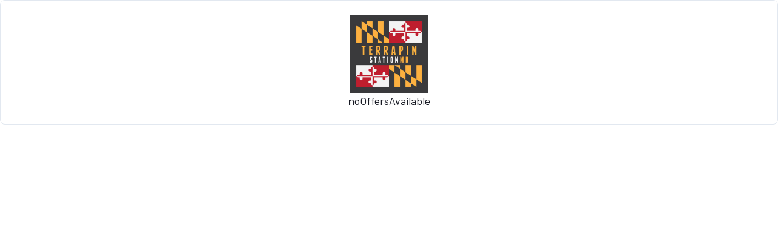

--- FILE ---
content_type: text/html; charset=utf-8
request_url: https://tallysight.com/widget/offers/terrapin-station/promo:1?id=d1ba11b0-ec56-4838-9a5c-20026ebac3fd
body_size: 8393
content:
<!DOCTYPE html><html lang="en"><head><title>Tallysight | Turnkey Tools to Supercharge Your Sports Betting Content Strategy</title><meta name="viewport" content="minimum-scale=1, maximum-scale=5, initial-scale=1, width=device-width, shrink-to-fit=yes"/><meta name="robots" content="index, follow"/><meta name="description" content="Tallysight is the only all-in-one publishing and monetization platform with built-in connections to manage and monetize creator and staff picks, tips, and predictions."/><meta name="author" content="Tallysight"/><meta charSet="utf-8"/><base href="/"/><meta name="twitter:card" content="summary_large_image"/><meta name="twitter:site" content="@tallysight"/><meta name="twitter:creator" content="@tallysight"/><meta property="og:title" content=" Tallysight | Turnkey Tools to Supercharge Your Sports Betting Content Strategy"/><meta property="og:description" content="Tallysight is the only all-in-one publishing and monetization platform with built-in connections to manage and monetize creator and staff picks, tips, and predictions."/><meta property="og:type" content="website"/><meta property="og:image" content="https://tallysight.com/social-share-landing.png"/><meta property="og:site_name" content="Tallysight"/><meta property="fb:admins" content="178028906049541"/><meta property="fb:app_id" content="178028906049541"/><meta name="next-head-count" content="17"/><script type="text/javascript">
              if (!/\/widget|^http:\/\/localhost|local\.tallysight\.com/i.test(window.location.href) && /tally(sight|\.site)\.com/i.test(window.location.href)) {
                const termlyScript = document.createElement("script");
                termlyScript.setAttribute("src", "https://app.termly.io/embed.min.js");
                //termlyScript.setAttribute("async", "false");
                termlyScript.setAttribute("data-auto-block", "on");
                termlyScript.setAttribute("data-website-uuid", "6c3bf4a6-d54d-4445-8b2f-26ef7464ecca");

                document.head.insertBefore(termlyScript, document.head.firstElementChild);
              }
              </script><script type="text/javascript">if (window.location.href.indexOf("https://www") >= 0 && /tally(sight|\.site)\.com/i.test(window.location.href)) { location.replace(window.location.href.replace("www.", "")) }</script><script async="" src="https://www.googletagmanager.com/gtag/js?id=G-N63JWMPCV1"></script><script type="text/javascript">
            window.dataLayer = window.dataLayer || [];
            function gtag(){dataLayer.push(arguments);}
            gtag('js', new Date());

            gtag('config', 'G-N63JWMPCV1');</script><script type="text/javascript">
    !function(e,t,n,s,u,a){e.twq||(s=e.twq=function(){s.exe?s.exe.apply(s,arguments):s.queue.push(arguments);
    },s.version='1.1',s.queue=[],u=t.createElement(n),u.async=!0,u.src='//static.ads-twitter.com/uwt.js',
    a=t.getElementsByTagName(n)[0],a.parentNode.insertBefore(u,a))}(window,document,'script');
    twq('init','o1zad');
    twq('track','PageView');
    </script><link data-next-font="" rel="preconnect" href="/" crossorigin="anonymous"/><link rel="preload" href="/_next/static/css/192b616ced452ec7.css" as="style"/><link rel="stylesheet" href="/_next/static/css/192b616ced452ec7.css" data-n-g=""/><noscript data-n-css=""></noscript><script defer="" nomodule="" src="/_next/static/chunks/polyfills-42372ed130431b0a.js"></script><script src="/_next/static/chunks/webpack-45438ebead38a3b5.js" defer=""></script><script src="/_next/static/chunks/framework-a32fdada02556615.js" defer=""></script><script src="/_next/static/chunks/main-10d131abe35c3d55.js" defer=""></script><script src="/_next/static/chunks/pages/_app-6346c71e7c95c0df.js" defer=""></script><script src="/_next/static/chunks/a29ae703-a02a2f171d940e06.js" defer=""></script><script src="/_next/static/chunks/2950-38db3aee2f046a70.js" defer=""></script><script src="/_next/static/chunks/3965-db361f5c531ae96e.js" defer=""></script><script src="/_next/static/chunks/3027-8fa608488b2d422c.js" defer=""></script><script src="/_next/static/chunks/5184-68eaf9f3fcb20b48.js" defer=""></script><script src="/_next/static/chunks/1647-b1b004d6e16d11eb.js" defer=""></script><script src="/_next/static/chunks/8089-f5cf35df6de7637f.js" defer=""></script><script src="/_next/static/chunks/1912-f74c7a8d69c6b733.js" defer=""></script><script src="/_next/static/chunks/9669-ef75c2419c24c537.js" defer=""></script><script src="/_next/static/chunks/7643-9c2a4d1d480b28ba.js" defer=""></script><script src="/_next/static/chunks/2716-10a139caad0aae77.js" defer=""></script><script src="/_next/static/chunks/8779-5b04628929ff5743.js" defer=""></script><script src="/_next/static/chunks/719-0eae798ce113ed2b.js" defer=""></script><script src="/_next/static/chunks/pages/widget/offers/%5Borg%5D/%5B%5B...slug%5D%5D-e4b0d9d407826233.js" defer=""></script><script src="/_next/static/production-ef2a9a8c81/_buildManifest.js" defer=""></script><script src="/_next/static/production-ef2a9a8c81/_ssgManifest.js" defer=""></script></head><body><div id="__next"><style data-emotion="css-global 1y23iuc">:host,:root,[data-theme]{--chakra-ring-inset:var(--chakra-empty,/*!*/ /*!*/);--chakra-ring-offset-width:0px;--chakra-ring-offset-color:#fff;--chakra-ring-color:rgba(66, 153, 225, 0.6);--chakra-ring-offset-shadow:0 0 #0000;--chakra-ring-shadow:0 0 #0000;--chakra-space-x-reverse:0;--chakra-space-y-reverse:0;--ts-colors-transparent:transparent;--ts-colors-current:currentColor;--ts-colors-black:#000000;--ts-colors-white:#FFFFFF;--ts-colors-whiteAlpha-50:rgba(255, 255, 255, 0.04);--ts-colors-whiteAlpha-100:rgba(255, 255, 255, 0.06);--ts-colors-whiteAlpha-200:rgba(255, 255, 255, 0.08);--ts-colors-whiteAlpha-300:rgba(255, 255, 255, 0.16);--ts-colors-whiteAlpha-400:rgba(255, 255, 255, 0.24);--ts-colors-whiteAlpha-500:rgba(255, 255, 255, 0.36);--ts-colors-whiteAlpha-600:rgba(255, 255, 255, 0.48);--ts-colors-whiteAlpha-700:rgba(255, 255, 255, 0.64);--ts-colors-whiteAlpha-800:rgba(255, 255, 255, 0.80);--ts-colors-whiteAlpha-900:rgba(255, 255, 255, 0.92);--ts-colors-blackAlpha-50:rgba(0, 0, 0, 0.04);--ts-colors-blackAlpha-100:rgba(0, 0, 0, 0.06);--ts-colors-blackAlpha-200:rgba(0, 0, 0, 0.08);--ts-colors-blackAlpha-300:rgba(0, 0, 0, 0.16);--ts-colors-blackAlpha-400:rgba(0, 0, 0, 0.24);--ts-colors-blackAlpha-500:rgba(0, 0, 0, 0.36);--ts-colors-blackAlpha-600:rgba(0, 0, 0, 0.48);--ts-colors-blackAlpha-700:rgba(0, 0, 0, 0.64);--ts-colors-blackAlpha-800:rgba(0, 0, 0, 0.80);--ts-colors-blackAlpha-900:rgba(0, 0, 0, 0.92);--ts-colors-gray-50:#F7FAFC;--ts-colors-gray-100:#EDF2F7;--ts-colors-gray-200:#E2E8F0;--ts-colors-gray-300:#CBD5E0;--ts-colors-gray-400:#A0AEC0;--ts-colors-gray-500:#718096;--ts-colors-gray-600:#4A5568;--ts-colors-gray-700:#2D3748;--ts-colors-gray-800:#1A202C;--ts-colors-gray-900:#171923;--ts-colors-red-50:#FFF5F5;--ts-colors-red-100:#FED7D7;--ts-colors-red-200:#FEB2B2;--ts-colors-red-300:#FC8181;--ts-colors-red-400:#F56565;--ts-colors-red-500:#E53E3E;--ts-colors-red-600:#C53030;--ts-colors-red-700:#9B2C2C;--ts-colors-red-800:#822727;--ts-colors-red-900:#63171B;--ts-colors-orange-50:#FFFAF0;--ts-colors-orange-100:#FEEBC8;--ts-colors-orange-200:#FBD38D;--ts-colors-orange-300:#F6AD55;--ts-colors-orange-400:#ED8936;--ts-colors-orange-500:#DD6B20;--ts-colors-orange-600:#C05621;--ts-colors-orange-700:#9C4221;--ts-colors-orange-800:#7B341E;--ts-colors-orange-900:#652B19;--ts-colors-yellow-50:#FFFFF0;--ts-colors-yellow-100:#FEFCBF;--ts-colors-yellow-200:#FAF089;--ts-colors-yellow-300:#F6E05E;--ts-colors-yellow-400:#ECC94B;--ts-colors-yellow-500:#D69E2E;--ts-colors-yellow-600:#B7791F;--ts-colors-yellow-700:#975A16;--ts-colors-yellow-800:#744210;--ts-colors-yellow-900:#5F370E;--ts-colors-green-50:#F0FFF4;--ts-colors-green-100:#C6F6D5;--ts-colors-green-200:#9AE6B4;--ts-colors-green-300:#68D391;--ts-colors-green-400:#48BB78;--ts-colors-green-500:#38A169;--ts-colors-green-600:#2F855A;--ts-colors-green-700:#276749;--ts-colors-green-800:#22543D;--ts-colors-green-900:#1C4532;--ts-colors-teal-50:#E6FFFA;--ts-colors-teal-100:#B2F5EA;--ts-colors-teal-200:#81E6D9;--ts-colors-teal-300:#4FD1C5;--ts-colors-teal-400:#38B2AC;--ts-colors-teal-500:#319795;--ts-colors-teal-600:#2C7A7B;--ts-colors-teal-700:#285E61;--ts-colors-teal-800:#234E52;--ts-colors-teal-900:#1D4044;--ts-colors-blue-50:#ebf8ff;--ts-colors-blue-100:#bee3f8;--ts-colors-blue-200:#90cdf4;--ts-colors-blue-300:#63b3ed;--ts-colors-blue-400:#4299e1;--ts-colors-blue-500:#3182ce;--ts-colors-blue-600:#2b6cb0;--ts-colors-blue-700:#2c5282;--ts-colors-blue-800:#2a4365;--ts-colors-blue-900:#1A365D;--ts-colors-cyan-50:#EDFDFD;--ts-colors-cyan-100:#C4F1F9;--ts-colors-cyan-200:#9DECF9;--ts-colors-cyan-300:#76E4F7;--ts-colors-cyan-400:#0BC5EA;--ts-colors-cyan-500:#00B5D8;--ts-colors-cyan-600:#00A3C4;--ts-colors-cyan-700:#0987A0;--ts-colors-cyan-800:#086F83;--ts-colors-cyan-900:#065666;--ts-colors-purple-50:#FAF5FF;--ts-colors-purple-100:#E9D8FD;--ts-colors-purple-200:#D6BCFA;--ts-colors-purple-300:#B794F4;--ts-colors-purple-400:#9F7AEA;--ts-colors-purple-500:#805AD5;--ts-colors-purple-600:#6B46C1;--ts-colors-purple-700:#553C9A;--ts-colors-purple-800:#44337A;--ts-colors-purple-900:#322659;--ts-colors-pink-50:#FFF5F7;--ts-colors-pink-100:#FED7E2;--ts-colors-pink-200:#FBB6CE;--ts-colors-pink-300:#F687B3;--ts-colors-pink-400:#ED64A6;--ts-colors-pink-500:#D53F8C;--ts-colors-pink-600:#B83280;--ts-colors-pink-700:#97266D;--ts-colors-pink-800:#702459;--ts-colors-pink-900:#521B41;--ts-colors-linkedin-50:#E8F4F9;--ts-colors-linkedin-100:#CFEDFB;--ts-colors-linkedin-200:#9BDAF3;--ts-colors-linkedin-300:#68C7EC;--ts-colors-linkedin-400:#34B3E4;--ts-colors-linkedin-500:#00A0DC;--ts-colors-linkedin-600:#008CC9;--ts-colors-linkedin-700:#0077B5;--ts-colors-linkedin-800:#005E93;--ts-colors-linkedin-900:#004471;--ts-colors-facebook-50:#E8F4F9;--ts-colors-facebook-100:#D9DEE9;--ts-colors-facebook-200:#B7C2DA;--ts-colors-facebook-300:#6482C0;--ts-colors-facebook-400:#4267B2;--ts-colors-facebook-500:#385898;--ts-colors-facebook-600:#314E89;--ts-colors-facebook-700:#29487D;--ts-colors-facebook-800:#223B67;--ts-colors-facebook-900:#1E355B;--ts-colors-messenger-50:#D0E6FF;--ts-colors-messenger-100:#B9DAFF;--ts-colors-messenger-200:#A2CDFF;--ts-colors-messenger-300:#7AB8FF;--ts-colors-messenger-400:#2E90FF;--ts-colors-messenger-500:#0078FF;--ts-colors-messenger-600:#0063D1;--ts-colors-messenger-700:#0052AC;--ts-colors-messenger-800:#003C7E;--ts-colors-messenger-900:#002C5C;--ts-colors-whatsapp-50:#dffeec;--ts-colors-whatsapp-100:#b9f5d0;--ts-colors-whatsapp-200:#90edb3;--ts-colors-whatsapp-300:#65e495;--ts-colors-whatsapp-400:#3cdd78;--ts-colors-whatsapp-500:#22c35e;--ts-colors-whatsapp-600:#179848;--ts-colors-whatsapp-700:#0c6c33;--ts-colors-whatsapp-800:#01421c;--ts-colors-whatsapp-900:#001803;--ts-colors-twitter-50:#E5F4FD;--ts-colors-twitter-100:#C8E9FB;--ts-colors-twitter-200:#A8DCFA;--ts-colors-twitter-300:#83CDF7;--ts-colors-twitter-400:#57BBF5;--ts-colors-twitter-500:#1DA1F2;--ts-colors-twitter-600:#1A94DA;--ts-colors-twitter-700:#1681BF;--ts-colors-twitter-800:#136B9E;--ts-colors-twitter-900:#0D4D71;--ts-colors-telegram-50:#E3F2F9;--ts-colors-telegram-100:#C5E4F3;--ts-colors-telegram-200:#A2D4EC;--ts-colors-telegram-300:#7AC1E4;--ts-colors-telegram-400:#47A9DA;--ts-colors-telegram-500:#0088CC;--ts-colors-telegram-600:#007AB8;--ts-colors-telegram-700:#006BA1;--ts-colors-telegram-800:#005885;--ts-colors-telegram-900:#003F5E;--ts-colors-primaryColor:#008aff;--ts-colors-secondaryColor:#343a40;--ts-colors-successColor:#00cc43;--ts-colors-warningColor:#ffc107;--ts-colors-primary-100:#ccffff;--ts-colors-primary-200:#99fff;--ts-colors-primary-300:#66f0ff;--ts-colors-primary-400:#33bdff;--ts-colors-primary-500:#008aff;--ts-colors-primary-600:#0057cc;--ts-colors-primary-700:#002499;--ts-colors-primary-800:#000066;--ts-colors-primary-900:#000033;--ts-colors-secondary-100:#e7edfF3;--ts-colors-secondary-200:#cdd3d9;--ts-colors-secondary-300:#9aa0A6;--ts-colors-secondary-400:#676d73;--ts-colors-secondary-500:#343a40;--ts-colors-secondary-600:#272d33;--ts-colors-secondary-700:#1b2127;--ts-colors-secondary-800:#0e141a;--ts-colors-secondary-900:#01070d;--ts-borders-none:0;--ts-borders-1px:1px solid;--ts-borders-2px:2px solid;--ts-borders-4px:4px solid;--ts-borders-8px:8px solid;--ts-fonts-heading:-apple-system,BlinkMacSystemFont,"Segoe UI",Helvetica,Arial,sans-serif,"Apple Color Emoji","Segoe UI Emoji","Segoe UI Symbol";--ts-fonts-body:-apple-system,BlinkMacSystemFont,"Segoe UI",Helvetica,Arial,sans-serif,"Apple Color Emoji","Segoe UI Emoji","Segoe UI Symbol";--ts-fonts-mono:SFMono-Regular,Menlo,Monaco,Consolas,"Liberation Mono","Courier New",monospace;--ts-fontSizes-3xs:0.45rem;--ts-fontSizes-2xs:0.625rem;--ts-fontSizes-xs:0.75rem;--ts-fontSizes-sm:0.875rem;--ts-fontSizes-md:1rem;--ts-fontSizes-lg:1.125rem;--ts-fontSizes-xl:1.25rem;--ts-fontSizes-2xl:1.5rem;--ts-fontSizes-3xl:1.875rem;--ts-fontSizes-4xl:2.25rem;--ts-fontSizes-5xl:3rem;--ts-fontSizes-6xl:3.75rem;--ts-fontSizes-7xl:4.5rem;--ts-fontSizes-8xl:6rem;--ts-fontSizes-9xl:8rem;--ts-fontWeights-hairline:100;--ts-fontWeights-thin:200;--ts-fontWeights-light:300;--ts-fontWeights-normal:400;--ts-fontWeights-medium:500;--ts-fontWeights-semibold:600;--ts-fontWeights-bold:700;--ts-fontWeights-extrabold:800;--ts-fontWeights-black:900;--ts-letterSpacings-tighter:-0.05em;--ts-letterSpacings-tight:-0.025em;--ts-letterSpacings-normal:0;--ts-letterSpacings-wide:0.025em;--ts-letterSpacings-wider:0.05em;--ts-letterSpacings-widest:0.1em;--ts-lineHeights-3:.75rem;--ts-lineHeights-4:1rem;--ts-lineHeights-5:1.25rem;--ts-lineHeights-6:1.5rem;--ts-lineHeights-7:1.75rem;--ts-lineHeights-8:2rem;--ts-lineHeights-9:2.25rem;--ts-lineHeights-10:2.5rem;--ts-lineHeights-normal:normal;--ts-lineHeights-none:1;--ts-lineHeights-shorter:1.25;--ts-lineHeights-short:1.375;--ts-lineHeights-base:1.5;--ts-lineHeights-tall:1.625;--ts-lineHeights-taller:2;--ts-radii-none:0;--ts-radii-sm:0.125rem;--ts-radii-base:0.25rem;--ts-radii-md:0.375rem;--ts-radii-lg:0.5rem;--ts-radii-xl:0.75rem;--ts-radii-2xl:1rem;--ts-radii-3xl:1.5rem;--ts-radii-full:9999px;--ts-space-1:0.25rem;--ts-space-2:0.5rem;--ts-space-3:0.75rem;--ts-space-4:1rem;--ts-space-5:1.25rem;--ts-space-6:1.5rem;--ts-space-7:1.75rem;--ts-space-8:2rem;--ts-space-9:2.25rem;--ts-space-10:2.5rem;--ts-space-12:3rem;--ts-space-14:3.5rem;--ts-space-16:4rem;--ts-space-20:5rem;--ts-space-24:6rem;--ts-space-28:7rem;--ts-space-32:8rem;--ts-space-36:9rem;--ts-space-40:10rem;--ts-space-44:11rem;--ts-space-48:12rem;--ts-space-52:13rem;--ts-space-56:14rem;--ts-space-60:15rem;--ts-space-64:16rem;--ts-space-72:18rem;--ts-space-80:20rem;--ts-space-96:24rem;--ts-space-px:1px;--ts-space-0-5:0.125rem;--ts-space-1-5:0.375rem;--ts-space-2-5:0.625rem;--ts-space-3-5:0.875rem;--ts-shadows-xs:0 0 0 1px rgba(0, 0, 0, 0.05);--ts-shadows-sm:0 1px 2px 0 rgba(0, 0, 0, 0.05);--ts-shadows-base:0 1px 3px 0 rgba(0, 0, 0, 0.1),0 1px 2px 0 rgba(0, 0, 0, 0.06);--ts-shadows-md:0 4px 6px -1px rgba(0, 0, 0, 0.1),0 2px 4px -1px rgba(0, 0, 0, 0.06);--ts-shadows-lg:0 10px 15px -3px rgba(0, 0, 0, 0.1),0 4px 6px -2px rgba(0, 0, 0, 0.05);--ts-shadows-xl:0 20px 25px -5px rgba(0, 0, 0, 0.1),0 10px 10px -5px rgba(0, 0, 0, 0.04);--ts-shadows-2xl:0 25px 50px -12px rgba(0, 0, 0, 0.25);--ts-shadows-outline:0 0 0 3px rgba(66, 153, 225, 0.6);--ts-shadows-inner:inset 0 2px 4px 0 rgba(0,0,0,0.06);--ts-shadows-none:none;--ts-shadows-dark-lg:rgba(0, 0, 0, 0.1) 0px 0px 0px 1px,rgba(0, 0, 0, 0.2) 0px 5px 10px,rgba(0, 0, 0, 0.4) 0px 15px 40px;--ts-sizes-1:0.25rem;--ts-sizes-2:0.5rem;--ts-sizes-3:0.75rem;--ts-sizes-4:1rem;--ts-sizes-5:1.25rem;--ts-sizes-6:1.5rem;--ts-sizes-7:1.75rem;--ts-sizes-8:2rem;--ts-sizes-9:2.25rem;--ts-sizes-10:2.5rem;--ts-sizes-12:3rem;--ts-sizes-14:3.5rem;--ts-sizes-16:4rem;--ts-sizes-20:5rem;--ts-sizes-24:6rem;--ts-sizes-28:7rem;--ts-sizes-32:8rem;--ts-sizes-36:9rem;--ts-sizes-40:10rem;--ts-sizes-44:11rem;--ts-sizes-48:12rem;--ts-sizes-52:13rem;--ts-sizes-56:14rem;--ts-sizes-60:15rem;--ts-sizes-64:16rem;--ts-sizes-72:18rem;--ts-sizes-80:20rem;--ts-sizes-96:24rem;--ts-sizes-px:1px;--ts-sizes-0-5:0.125rem;--ts-sizes-1-5:0.375rem;--ts-sizes-2-5:0.625rem;--ts-sizes-3-5:0.875rem;--ts-sizes-max:max-content;--ts-sizes-min:min-content;--ts-sizes-full:100%;--ts-sizes-3xs:14rem;--ts-sizes-2xs:16rem;--ts-sizes-xs:20rem;--ts-sizes-sm:24rem;--ts-sizes-md:28rem;--ts-sizes-lg:32rem;--ts-sizes-xl:36rem;--ts-sizes-2xl:42rem;--ts-sizes-3xl:48rem;--ts-sizes-4xl:56rem;--ts-sizes-5xl:64rem;--ts-sizes-6xl:72rem;--ts-sizes-7xl:80rem;--ts-sizes-8xl:90rem;--ts-sizes-prose:60ch;--ts-sizes-container-sm:640px;--ts-sizes-container-md:768px;--ts-sizes-container-lg:1024px;--ts-sizes-container-xl:1280px;--ts-sizes-100vh:100vh;--ts-zIndices-hide:-1;--ts-zIndices-auto:auto;--ts-zIndices-base:0;--ts-zIndices-docked:10;--ts-zIndices-dropdown:1000;--ts-zIndices-sticky:1100;--ts-zIndices-banner:1200;--ts-zIndices-overlay:1300;--ts-zIndices-modal:1400;--ts-zIndices-popover:1500;--ts-zIndices-skipLink:1600;--ts-zIndices-toast:1700;--ts-zIndices-tooltip:1800;--ts-transition-property-common:background-color,border-color,color,fill,stroke,opacity,box-shadow,transform;--ts-transition-property-colors:background-color,border-color,color,fill,stroke;--ts-transition-property-dimensions:width,height;--ts-transition-property-position:left,right,top,bottom;--ts-transition-property-background:background-color,background-image,background-position;--ts-transition-easing-ease-in:cubic-bezier(0.4, 0, 1, 1);--ts-transition-easing-ease-out:cubic-bezier(0, 0, 0.2, 1);--ts-transition-easing-ease-in-out:cubic-bezier(0.4, 0, 0.2, 1);--ts-transition-duration-ultra-fast:50ms;--ts-transition-duration-faster:100ms;--ts-transition-duration-fast:150ms;--ts-transition-duration-normal:200ms;--ts-transition-duration-slow:300ms;--ts-transition-duration-slower:400ms;--ts-transition-duration-ultra-slow:500ms;--ts-blur-none:0;--ts-blur-sm:4px;--ts-blur-base:8px;--ts-blur-md:12px;--ts-blur-lg:16px;--ts-blur-xl:24px;--ts-blur-2xl:40px;--ts-blur-3xl:64px;}.chakra-ui-light :host:not([data-theme]),.chakra-ui-light :root:not([data-theme]),.chakra-ui-light [data-theme]:not([data-theme]),[data-theme=light] :host:not([data-theme]),[data-theme=light] :root:not([data-theme]),[data-theme=light] [data-theme]:not([data-theme]),:host[data-theme=light],:root[data-theme=light],[data-theme][data-theme=light]{--ts-colors-chakra-body-text:var(--ts-colors-gray-800);--ts-colors-chakra-body-bg:var(--ts-colors-white);--ts-colors-chakra-border-color:var(--ts-colors-gray-200);--ts-colors-chakra-placeholder-color:var(--ts-colors-gray-500);}.chakra-ui-dark :host:not([data-theme]),.chakra-ui-dark :root:not([data-theme]),.chakra-ui-dark [data-theme]:not([data-theme]),[data-theme=dark] :host:not([data-theme]),[data-theme=dark] :root:not([data-theme]),[data-theme=dark] [data-theme]:not([data-theme]),:host[data-theme=dark],:root[data-theme=dark],[data-theme][data-theme=dark]{--ts-colors-chakra-body-text:var(--ts-colors-whiteAlpha-900);--ts-colors-chakra-body-bg:var(--ts-colors-gray-800);--ts-colors-chakra-border-color:var(--ts-colors-whiteAlpha-300);--ts-colors-chakra-placeholder-color:var(--ts-colors-whiteAlpha-400);}</style><style data-emotion="css-global 1trp09g">html{line-height:1.5;-webkit-text-size-adjust:100%;font-family:system-ui,sans-serif;-webkit-font-smoothing:antialiased;text-rendering:optimizeLegibility;-moz-osx-font-smoothing:grayscale;touch-action:manipulation;}body{position:relative;min-height:100%;font-feature-settings:'kern';}*,*::before,*::after{border-width:0;border-style:solid;box-sizing:border-box;}main{display:block;}hr{border-top-width:1px;box-sizing:content-box;height:0;overflow:visible;}pre,code,kbd,samp{font-family:SFMono-Regular,Menlo,Monaco,Consolas,monospace;font-size:1em;}a{background-color:transparent;color:inherit;-webkit-text-decoration:inherit;text-decoration:inherit;}abbr[title]{border-bottom:none;-webkit-text-decoration:underline;text-decoration:underline;-webkit-text-decoration:underline dotted;-webkit-text-decoration:underline dotted;text-decoration:underline dotted;}b,strong{font-weight:bold;}small{font-size:80%;}sub,sup{font-size:75%;line-height:0;position:relative;vertical-align:baseline;}sub{bottom:-0.25em;}sup{top:-0.5em;}img{border-style:none;}button,input,optgroup,select,textarea{font-family:inherit;font-size:100%;line-height:1.15;margin:0;}button,input{overflow:visible;}button,select{text-transform:none;}button::-moz-focus-inner,[type="button"]::-moz-focus-inner,[type="reset"]::-moz-focus-inner,[type="submit"]::-moz-focus-inner{border-style:none;padding:0;}fieldset{padding:0.35em 0.75em 0.625em;}legend{box-sizing:border-box;color:inherit;display:table;max-width:100%;padding:0;white-space:normal;}progress{vertical-align:baseline;}textarea{overflow:auto;}[type="checkbox"],[type="radio"]{box-sizing:border-box;padding:0;}[type="number"]::-webkit-inner-spin-button,[type="number"]::-webkit-outer-spin-button{-webkit-appearance:none!important;}input[type="number"]{-moz-appearance:textfield;}[type="search"]{-webkit-appearance:textfield;outline-offset:-2px;}[type="search"]::-webkit-search-decoration{-webkit-appearance:none!important;}::-webkit-file-upload-button{-webkit-appearance:button;font:inherit;}details{display:block;}summary{display:-webkit-box;display:-webkit-list-item;display:-ms-list-itembox;display:list-item;}template{display:none;}[hidden]{display:none!important;}body,blockquote,dl,dd,h1,h2,h3,h4,h5,h6,hr,figure,p,pre{margin:0;}button{background:transparent;padding:0;}fieldset{margin:0;padding:0;}ol,ul{margin:0;padding:0;}textarea{resize:vertical;}button,[role="button"]{cursor:pointer;}button::-moz-focus-inner{border:0!important;}table{border-collapse:collapse;}h1,h2,h3,h4,h5,h6{font-size:inherit;font-weight:inherit;}button,input,optgroup,select,textarea{padding:0;line-height:inherit;color:inherit;}img,svg,video,canvas,audio,iframe,embed,object{display:block;}img,video{max-width:100%;height:auto;}[data-js-focus-visible] :focus:not([data-focus-visible-added]):not([data-focus-visible-disabled]){outline:none;box-shadow:none;}select::-ms-expand{display:none;}:root{--chakra-vh:100vh;}@supports (height: -webkit-fill-available){:root{--chakra-vh:-webkit-fill-available;}}@supports (height: -moz-fill-available){:root{--chakra-vh:-moz-fill-available;}}@supports (height: 100lvh){:root{--chakra-vh:100lvh;}}</style><style data-emotion="css-global 1ykc9v6">body{font-family:var(--ts-fonts-body);color:var(--ts-colors-chakra-body-text);background:var(--ts-colors-transparent);transition-property:background-color;transition-duration:var(--ts-transition-duration-normal);line-height:var(--ts-lineHeights-base);}*::-webkit-input-placeholder{color:var(--ts-colors-chakra-placeholder-color);}*::-moz-placeholder{color:var(--ts-colors-chakra-placeholder-color);}*:-ms-input-placeholder{color:var(--ts-colors-chakra-placeholder-color);}*::placeholder{color:var(--ts-colors-chakra-placeholder-color);}*,*::before,::after{border-color:var(--ts-colors-chakra-border-color);word-wrap:break-word;}.editor-heading{font-weight:600;font-size:var(--ts-fontSizes-sm);}@media screen and (min-width: 48em){.editor-heading{font-size:var(--ts-fontSizes-lg);}}.editor-link{font-weight:var(--ts-fontWeights-bold);-webkit-text-decoration:underline;text-decoration:underline;}</style><style data-emotion="css-global expkft">:host,:root,[data-theme]{--chakra-ring-inset:var(--chakra-empty,/*!*/ /*!*/);--chakra-ring-offset-width:0px;--chakra-ring-offset-color:#fff;--chakra-ring-color:rgba(66, 153, 225, 0.6);--chakra-ring-offset-shadow:0 0 #0000;--chakra-ring-shadow:0 0 #0000;--chakra-space-x-reverse:0;--chakra-space-y-reverse:0;--ts-colors-transparent:transparent;--ts-colors-current:currentColor;--ts-colors-black:#000000;--ts-colors-white:#FFFFFF;--ts-colors-whiteAlpha-50:rgba(255, 255, 255, 0.04);--ts-colors-whiteAlpha-100:rgba(255, 255, 255, 0.06);--ts-colors-whiteAlpha-200:rgba(255, 255, 255, 0.08);--ts-colors-whiteAlpha-300:rgba(255, 255, 255, 0.16);--ts-colors-whiteAlpha-400:rgba(255, 255, 255, 0.24);--ts-colors-whiteAlpha-500:rgba(255, 255, 255, 0.36);--ts-colors-whiteAlpha-600:rgba(255, 255, 255, 0.48);--ts-colors-whiteAlpha-700:rgba(255, 255, 255, 0.64);--ts-colors-whiteAlpha-800:rgba(255, 255, 255, 0.80);--ts-colors-whiteAlpha-900:rgba(255, 255, 255, 0.92);--ts-colors-blackAlpha-50:rgba(0, 0, 0, 0.04);--ts-colors-blackAlpha-100:rgba(0, 0, 0, 0.06);--ts-colors-blackAlpha-200:rgba(0, 0, 0, 0.08);--ts-colors-blackAlpha-300:rgba(0, 0, 0, 0.16);--ts-colors-blackAlpha-400:rgba(0, 0, 0, 0.24);--ts-colors-blackAlpha-500:rgba(0, 0, 0, 0.36);--ts-colors-blackAlpha-600:rgba(0, 0, 0, 0.48);--ts-colors-blackAlpha-700:rgba(0, 0, 0, 0.64);--ts-colors-blackAlpha-800:rgba(0, 0, 0, 0.80);--ts-colors-blackAlpha-900:rgba(0, 0, 0, 0.92);--ts-colors-gray-50:#F7FAFC;--ts-colors-gray-100:#EDF2F7;--ts-colors-gray-200:#E2E8F0;--ts-colors-gray-300:#CBD5E0;--ts-colors-gray-400:#A0AEC0;--ts-colors-gray-500:#718096;--ts-colors-gray-600:#4A5568;--ts-colors-gray-700:#2D3748;--ts-colors-gray-800:#1A202C;--ts-colors-gray-900:#171923;--ts-colors-red-50:#FFF5F5;--ts-colors-red-100:#FED7D7;--ts-colors-red-200:#FEB2B2;--ts-colors-red-300:#FC8181;--ts-colors-red-400:#F56565;--ts-colors-red-500:#E53E3E;--ts-colors-red-600:#C53030;--ts-colors-red-700:#9B2C2C;--ts-colors-red-800:#822727;--ts-colors-red-900:#63171B;--ts-colors-orange-50:#FFFAF0;--ts-colors-orange-100:#FEEBC8;--ts-colors-orange-200:#FBD38D;--ts-colors-orange-300:#F6AD55;--ts-colors-orange-400:#ED8936;--ts-colors-orange-500:#DD6B20;--ts-colors-orange-600:#C05621;--ts-colors-orange-700:#9C4221;--ts-colors-orange-800:#7B341E;--ts-colors-orange-900:#652B19;--ts-colors-yellow-50:#FFFFF0;--ts-colors-yellow-100:#FEFCBF;--ts-colors-yellow-200:#FAF089;--ts-colors-yellow-300:#F6E05E;--ts-colors-yellow-400:#ECC94B;--ts-colors-yellow-500:#D69E2E;--ts-colors-yellow-600:#B7791F;--ts-colors-yellow-700:#975A16;--ts-colors-yellow-800:#744210;--ts-colors-yellow-900:#5F370E;--ts-colors-green-50:#F0FFF4;--ts-colors-green-100:#C6F6D5;--ts-colors-green-200:#9AE6B4;--ts-colors-green-300:#68D391;--ts-colors-green-400:#48BB78;--ts-colors-green-500:#38A169;--ts-colors-green-600:#2F855A;--ts-colors-green-700:#276749;--ts-colors-green-800:#22543D;--ts-colors-green-900:#1C4532;--ts-colors-teal-50:#E6FFFA;--ts-colors-teal-100:#B2F5EA;--ts-colors-teal-200:#81E6D9;--ts-colors-teal-300:#4FD1C5;--ts-colors-teal-400:#38B2AC;--ts-colors-teal-500:#319795;--ts-colors-teal-600:#2C7A7B;--ts-colors-teal-700:#285E61;--ts-colors-teal-800:#234E52;--ts-colors-teal-900:#1D4044;--ts-colors-blue-50:#ebf8ff;--ts-colors-blue-100:#bee3f8;--ts-colors-blue-200:#90cdf4;--ts-colors-blue-300:#63b3ed;--ts-colors-blue-400:#4299e1;--ts-colors-blue-500:#3182ce;--ts-colors-blue-600:#2b6cb0;--ts-colors-blue-700:#2c5282;--ts-colors-blue-800:#2a4365;--ts-colors-blue-900:#1A365D;--ts-colors-cyan-50:#EDFDFD;--ts-colors-cyan-100:#C4F1F9;--ts-colors-cyan-200:#9DECF9;--ts-colors-cyan-300:#76E4F7;--ts-colors-cyan-400:#0BC5EA;--ts-colors-cyan-500:#00B5D8;--ts-colors-cyan-600:#00A3C4;--ts-colors-cyan-700:#0987A0;--ts-colors-cyan-800:#086F83;--ts-colors-cyan-900:#065666;--ts-colors-purple-50:#FAF5FF;--ts-colors-purple-100:#E9D8FD;--ts-colors-purple-200:#D6BCFA;--ts-colors-purple-300:#B794F4;--ts-colors-purple-400:#9F7AEA;--ts-colors-purple-500:#805AD5;--ts-colors-purple-600:#6B46C1;--ts-colors-purple-700:#553C9A;--ts-colors-purple-800:#44337A;--ts-colors-purple-900:#322659;--ts-colors-pink-50:#FFF5F7;--ts-colors-pink-100:#FED7E2;--ts-colors-pink-200:#FBB6CE;--ts-colors-pink-300:#F687B3;--ts-colors-pink-400:#ED64A6;--ts-colors-pink-500:#D53F8C;--ts-colors-pink-600:#B83280;--ts-colors-pink-700:#97266D;--ts-colors-pink-800:#702459;--ts-colors-pink-900:#521B41;--ts-colors-linkedin-50:#E8F4F9;--ts-colors-linkedin-100:#CFEDFB;--ts-colors-linkedin-200:#9BDAF3;--ts-colors-linkedin-300:#68C7EC;--ts-colors-linkedin-400:#34B3E4;--ts-colors-linkedin-500:#00A0DC;--ts-colors-linkedin-600:#008CC9;--ts-colors-linkedin-700:#0077B5;--ts-colors-linkedin-800:#005E93;--ts-colors-linkedin-900:#004471;--ts-colors-facebook-50:#E8F4F9;--ts-colors-facebook-100:#D9DEE9;--ts-colors-facebook-200:#B7C2DA;--ts-colors-facebook-300:#6482C0;--ts-colors-facebook-400:#4267B2;--ts-colors-facebook-500:#385898;--ts-colors-facebook-600:#314E89;--ts-colors-facebook-700:#29487D;--ts-colors-facebook-800:#223B67;--ts-colors-facebook-900:#1E355B;--ts-colors-messenger-50:#D0E6FF;--ts-colors-messenger-100:#B9DAFF;--ts-colors-messenger-200:#A2CDFF;--ts-colors-messenger-300:#7AB8FF;--ts-colors-messenger-400:#2E90FF;--ts-colors-messenger-500:#0078FF;--ts-colors-messenger-600:#0063D1;--ts-colors-messenger-700:#0052AC;--ts-colors-messenger-800:#003C7E;--ts-colors-messenger-900:#002C5C;--ts-colors-whatsapp-50:#dffeec;--ts-colors-whatsapp-100:#b9f5d0;--ts-colors-whatsapp-200:#90edb3;--ts-colors-whatsapp-300:#65e495;--ts-colors-whatsapp-400:#3cdd78;--ts-colors-whatsapp-500:#22c35e;--ts-colors-whatsapp-600:#179848;--ts-colors-whatsapp-700:#0c6c33;--ts-colors-whatsapp-800:#01421c;--ts-colors-whatsapp-900:#001803;--ts-colors-twitter-50:#E5F4FD;--ts-colors-twitter-100:#C8E9FB;--ts-colors-twitter-200:#A8DCFA;--ts-colors-twitter-300:#83CDF7;--ts-colors-twitter-400:#57BBF5;--ts-colors-twitter-500:#1DA1F2;--ts-colors-twitter-600:#1A94DA;--ts-colors-twitter-700:#1681BF;--ts-colors-twitter-800:#136B9E;--ts-colors-twitter-900:#0D4D71;--ts-colors-telegram-50:#E3F2F9;--ts-colors-telegram-100:#C5E4F3;--ts-colors-telegram-200:#A2D4EC;--ts-colors-telegram-300:#7AC1E4;--ts-colors-telegram-400:#47A9DA;--ts-colors-telegram-500:#0088CC;--ts-colors-telegram-600:#007AB8;--ts-colors-telegram-700:#006BA1;--ts-colors-telegram-800:#005885;--ts-colors-telegram-900:#003F5E;--ts-colors-primaryColor:#3A3A3C;--ts-colors-secondaryColor:#343a40;--ts-colors-successColor:#00cc43;--ts-colors-warningColor:#ffc107;--ts-colors-primary-50:#ffffff;--ts-colors-primary-100:#ededef;--ts-colors-primary-200:#a0a0a2;--ts-colors-primary-300:#7a7a7c;--ts-colors-primary-400:#606062;--ts-colors-primary-500:#3a3a3c;--ts-colors-primary-600:#141416;--ts-colors-primary-700:#000000;--ts-colors-primary-800:#000000;--ts-colors-primary-900:#000000;--ts-colors-secondary-100:#e7edfF3;--ts-colors-secondary-200:#cdd3d9;--ts-colors-secondary-300:#9aa0A6;--ts-colors-secondary-400:#676d73;--ts-colors-secondary-500:#343a40;--ts-colors-secondary-600:#272d33;--ts-colors-secondary-700:#1b2127;--ts-colors-secondary-800:#0e141a;--ts-colors-secondary-900:#01070d;--ts-colors-baseColor:#008aff;--ts-colors-brand-text1:#000000;--ts-colors-brand-text2:#ffffff;--ts-colors-brand-bg1:#3A3A3C;--ts-colors-brand-bg2:#008aff;--ts-borders-none:0;--ts-borders-1px:1px solid;--ts-borders-2px:2px solid;--ts-borders-4px:4px solid;--ts-borders-8px:8px solid;--ts-fonts-heading:Barlow,-apple-system,system-ui,sans-serif;--ts-fonts-body:Barlow,-apple-system,system-ui,sans-serif;--ts-fonts-mono:SFMono-Regular,Menlo,Monaco,Consolas,"Liberation Mono","Courier New",monospace;--ts-fontSizes-3xs:0.45rem;--ts-fontSizes-2xs:0.625rem;--ts-fontSizes-xs:0.75rem;--ts-fontSizes-sm:0.875rem;--ts-fontSizes-md:1rem;--ts-fontSizes-lg:1.125rem;--ts-fontSizes-xl:1.25rem;--ts-fontSizes-2xl:1.5rem;--ts-fontSizes-3xl:1.875rem;--ts-fontSizes-4xl:2.25rem;--ts-fontSizes-5xl:3rem;--ts-fontSizes-6xl:3.75rem;--ts-fontSizes-7xl:4.5rem;--ts-fontSizes-8xl:6rem;--ts-fontSizes-9xl:8rem;--ts-fontWeights-hairline:100;--ts-fontWeights-thin:200;--ts-fontWeights-light:300;--ts-fontWeights-normal:400;--ts-fontWeights-medium:500;--ts-fontWeights-semibold:600;--ts-fontWeights-bold:700;--ts-fontWeights-extrabold:800;--ts-fontWeights-black:900;--ts-letterSpacings-tighter:-0.05em;--ts-letterSpacings-tight:-0.025em;--ts-letterSpacings-normal:0;--ts-letterSpacings-wide:0.025em;--ts-letterSpacings-wider:0.05em;--ts-letterSpacings-widest:0.1em;--ts-lineHeights-3:.75rem;--ts-lineHeights-4:1rem;--ts-lineHeights-5:1.25rem;--ts-lineHeights-6:1.5rem;--ts-lineHeights-7:1.75rem;--ts-lineHeights-8:2rem;--ts-lineHeights-9:2.25rem;--ts-lineHeights-10:2.5rem;--ts-lineHeights-normal:normal;--ts-lineHeights-none:1;--ts-lineHeights-shorter:1.25;--ts-lineHeights-short:1.375;--ts-lineHeights-base:1.5;--ts-lineHeights-tall:1.625;--ts-lineHeights-taller:2;--ts-radii-none:0;--ts-radii-sm:0.125rem;--ts-radii-base:0.25rem;--ts-radii-md:0.375rem;--ts-radii-lg:0.5rem;--ts-radii-xl:0.75rem;--ts-radii-2xl:1rem;--ts-radii-3xl:1.5rem;--ts-radii-full:9999px;--ts-space-1:0.25rem;--ts-space-2:0.5rem;--ts-space-3:0.75rem;--ts-space-4:1rem;--ts-space-5:1.25rem;--ts-space-6:1.5rem;--ts-space-7:1.75rem;--ts-space-8:2rem;--ts-space-9:2.25rem;--ts-space-10:2.5rem;--ts-space-12:3rem;--ts-space-14:3.5rem;--ts-space-16:4rem;--ts-space-20:5rem;--ts-space-24:6rem;--ts-space-28:7rem;--ts-space-32:8rem;--ts-space-36:9rem;--ts-space-40:10rem;--ts-space-44:11rem;--ts-space-48:12rem;--ts-space-52:13rem;--ts-space-56:14rem;--ts-space-60:15rem;--ts-space-64:16rem;--ts-space-72:18rem;--ts-space-80:20rem;--ts-space-96:24rem;--ts-space-px:1px;--ts-space-0-5:0.125rem;--ts-space-1-5:0.375rem;--ts-space-2-5:0.625rem;--ts-space-3-5:0.875rem;--ts-shadows-xs:0px 1px 2px rgba(16, 24, 40, 0.05);--ts-shadows-sm:0px 0px 1px rgba(48, 49, 51, 0.05),0px 2px 4px rgba(48, 49, 51, 0.1);--ts-shadows-base:0 1px 3px 0 rgba(0, 0, 0, 0.1),0 1px 2px 0 rgba(0, 0, 0, 0.06);--ts-shadows-md:0px 0px 1px rgba(48, 49, 51, 0.05),0px 4px 8px rgba(48, 49, 51, 0.1);--ts-shadows-lg:0px 0px 1px rgba(48, 49, 51, 0.05),0px 8px 16px rgba(48, 49, 51, 0.1);--ts-shadows-xl:0px 0px 1px rgba(48, 49, 51, 0.05),0px 16px 24px rgba(48, 49, 51, 0.1);--ts-shadows-2xl:0 25px 50px -12px rgba(0, 0, 0, 0.25);--ts-shadows-outline:0 0 0 3px rgba(66, 153, 225, 0.6);--ts-shadows-inner:inset 0 2px 4px 0 rgba(0,0,0,0.06);--ts-shadows-none:none;--ts-shadows-dark-lg:rgba(0, 0, 0, 0.1) 0px 0px 0px 1px,rgba(0, 0, 0, 0.2) 0px 5px 10px,rgba(0, 0, 0, 0.4) 0px 15px 40px;--ts-shadows-xs-dark:0px 1px 3px rgba(11, 12, 17, 0.9);--ts-shadows-sm-dark:0px 2px 4px rgba(11, 12, 17, 0.9);--ts-shadows-md-dark:0px 4px 8px rgba(11, 12, 17, 0.9);--ts-shadows-lg-dark:0px 8px 16px rgba(11, 12, 17, 0.9);--ts-shadows-xl-dark:0px 16px 24px rgba(11, 12, 17, 0.9);--ts-sizes-1:0.25rem;--ts-sizes-2:0.5rem;--ts-sizes-3:0.75rem;--ts-sizes-4:1rem;--ts-sizes-5:1.25rem;--ts-sizes-6:1.5rem;--ts-sizes-7:1.75rem;--ts-sizes-8:2rem;--ts-sizes-9:2.25rem;--ts-sizes-10:2.5rem;--ts-sizes-12:3rem;--ts-sizes-14:3.5rem;--ts-sizes-16:4rem;--ts-sizes-20:5rem;--ts-sizes-24:6rem;--ts-sizes-28:7rem;--ts-sizes-32:8rem;--ts-sizes-36:9rem;--ts-sizes-40:10rem;--ts-sizes-44:11rem;--ts-sizes-48:12rem;--ts-sizes-52:13rem;--ts-sizes-56:14rem;--ts-sizes-60:15rem;--ts-sizes-64:16rem;--ts-sizes-72:18rem;--ts-sizes-80:20rem;--ts-sizes-96:24rem;--ts-sizes-px:1px;--ts-sizes-0-5:0.125rem;--ts-sizes-1-5:0.375rem;--ts-sizes-2-5:0.625rem;--ts-sizes-3-5:0.875rem;--ts-sizes-max:max-content;--ts-sizes-min:min-content;--ts-sizes-full:100%;--ts-sizes-3xs:14rem;--ts-sizes-2xs:16rem;--ts-sizes-xs:20rem;--ts-sizes-sm:24rem;--ts-sizes-md:28rem;--ts-sizes-lg:32rem;--ts-sizes-xl:36rem;--ts-sizes-2xl:42rem;--ts-sizes-3xl:48rem;--ts-sizes-4xl:56rem;--ts-sizes-5xl:64rem;--ts-sizes-6xl:72rem;--ts-sizes-7xl:80rem;--ts-sizes-8xl:90rem;--ts-sizes-prose:60ch;--ts-sizes-container-sm:640px;--ts-sizes-container-md:768px;--ts-sizes-container-lg:1024px;--ts-sizes-container-xl:1280px;--ts-sizes-100vh:100vh;--ts-zIndices-hide:-1;--ts-zIndices-auto:auto;--ts-zIndices-base:0;--ts-zIndices-docked:10;--ts-zIndices-dropdown:1000;--ts-zIndices-sticky:1100;--ts-zIndices-banner:1200;--ts-zIndices-overlay:1300;--ts-zIndices-modal:1400;--ts-zIndices-popover:1500;--ts-zIndices-skipLink:1600;--ts-zIndices-toast:1700;--ts-zIndices-tooltip:1800;--ts-transition-property-common:background-color,border-color,color,fill,stroke,opacity,box-shadow,transform;--ts-transition-property-colors:background-color,border-color,color,fill,stroke;--ts-transition-property-dimensions:width,height;--ts-transition-property-position:left,right,top,bottom;--ts-transition-property-background:background-color,background-image,background-position;--ts-transition-easing-ease-in:cubic-bezier(0.4, 0, 1, 1);--ts-transition-easing-ease-out:cubic-bezier(0, 0, 0.2, 1);--ts-transition-easing-ease-in-out:cubic-bezier(0.4, 0, 0.2, 1);--ts-transition-duration-ultra-fast:50ms;--ts-transition-duration-faster:100ms;--ts-transition-duration-fast:150ms;--ts-transition-duration-normal:200ms;--ts-transition-duration-slow:300ms;--ts-transition-duration-slower:400ms;--ts-transition-duration-ultra-slow:500ms;--ts-blur-none:0;--ts-blur-sm:4px;--ts-blur-base:8px;--ts-blur-md:12px;--ts-blur-lg:16px;--ts-blur-xl:24px;--ts-blur-2xl:40px;--ts-blur-3xl:64px;--ts-colors-bg-canvas:var(--ts-colors-white);--ts-colors-bg-surface:var(--ts-colors-white);--ts-colors-bg-subtle:var(--ts-colors-gray-50);--ts-colors-bg-muted:var(--ts-colors-gray-100);--ts-colors-default:var(--ts-colors-gray-900);--ts-colors-inverted:var(--ts-colors-white);--ts-colors-emphasized:var(--ts-colors-gray-700);--ts-colors-muted:var(--ts-colors-gray-600);--ts-colors-subtle:var(--ts-colors-gray-500);--ts-colors-border:var(--ts-colors-gray-200);--ts-colors-accent:brand.500;--ts-colors-success:var(--ts-colors-green-600);--ts-colors-error:var(--ts-colors-red-600);--ts-colors-bg-accent:brand.600;--ts-colors-bg-accent-subtle:brand.500;--ts-colors-bg-accent-muted:brand.400;--ts-colors-on-accent:var(--ts-colors-white);--ts-colors-on-accent-muted:brand.50;--ts-colors-on-accent-subtle:brand.100;}.chakra-ui-light :host:not([data-theme]),.chakra-ui-light :root:not([data-theme]),.chakra-ui-light [data-theme]:not([data-theme]),[data-theme=light] :host:not([data-theme]),[data-theme=light] :root:not([data-theme]),[data-theme=light] [data-theme]:not([data-theme]),:host[data-theme=light],:root[data-theme=light],[data-theme][data-theme=light]{--ts-colors-chakra-body-text:var(--ts-colors-gray-800);--ts-colors-chakra-body-bg:var(--ts-colors-white);--ts-colors-chakra-border-color:var(--ts-colors-gray-200);--ts-colors-chakra-placeholder-color:var(--ts-colors-gray-500);}.chakra-ui-dark :host:not([data-theme]),.chakra-ui-dark :root:not([data-theme]),.chakra-ui-dark [data-theme]:not([data-theme]),[data-theme=dark] :host:not([data-theme]),[data-theme=dark] :root:not([data-theme]),[data-theme=dark] [data-theme]:not([data-theme]),:host[data-theme=dark],:root[data-theme=dark],[data-theme][data-theme=dark]{--ts-colors-chakra-body-text:var(--ts-colors-whiteAlpha-900);--ts-colors-chakra-body-bg:var(--ts-colors-gray-800);--ts-colors-chakra-border-color:var(--ts-colors-whiteAlpha-300);--ts-colors-chakra-placeholder-color:var(--ts-colors-whiteAlpha-400);--ts-colors-bg-canvas:var(--ts-colors-gray-900);--ts-colors-bg-surface:var(--ts-colors-gray-800);--ts-colors-bg-subtle:var(--ts-colors-gray-700);--ts-colors-bg-muted:var(--ts-colors-gray-600);--ts-colors-default:var(--ts-colors-white);--ts-colors-inverted:var(--ts-colors-gray-900);--ts-colors-emphasized:var(--ts-colors-gray-100);--ts-colors-muted:var(--ts-colors-gray-300);--ts-colors-subtle:var(--ts-colors-gray-400);--ts-colors-border:var(--ts-colors-gray-700);--ts-colors-accent:brand.200;--ts-colors-success:var(--ts-colors-green-200);--ts-colors-error:var(--ts-colors-red-200);}</style><style data-emotion="css-global 1trp09g">html{line-height:1.5;-webkit-text-size-adjust:100%;font-family:system-ui,sans-serif;-webkit-font-smoothing:antialiased;text-rendering:optimizeLegibility;-moz-osx-font-smoothing:grayscale;touch-action:manipulation;}body{position:relative;min-height:100%;font-feature-settings:'kern';}*,*::before,*::after{border-width:0;border-style:solid;box-sizing:border-box;}main{display:block;}hr{border-top-width:1px;box-sizing:content-box;height:0;overflow:visible;}pre,code,kbd,samp{font-family:SFMono-Regular,Menlo,Monaco,Consolas,monospace;font-size:1em;}a{background-color:transparent;color:inherit;-webkit-text-decoration:inherit;text-decoration:inherit;}abbr[title]{border-bottom:none;-webkit-text-decoration:underline;text-decoration:underline;-webkit-text-decoration:underline dotted;-webkit-text-decoration:underline dotted;text-decoration:underline dotted;}b,strong{font-weight:bold;}small{font-size:80%;}sub,sup{font-size:75%;line-height:0;position:relative;vertical-align:baseline;}sub{bottom:-0.25em;}sup{top:-0.5em;}img{border-style:none;}button,input,optgroup,select,textarea{font-family:inherit;font-size:100%;line-height:1.15;margin:0;}button,input{overflow:visible;}button,select{text-transform:none;}button::-moz-focus-inner,[type="button"]::-moz-focus-inner,[type="reset"]::-moz-focus-inner,[type="submit"]::-moz-focus-inner{border-style:none;padding:0;}fieldset{padding:0.35em 0.75em 0.625em;}legend{box-sizing:border-box;color:inherit;display:table;max-width:100%;padding:0;white-space:normal;}progress{vertical-align:baseline;}textarea{overflow:auto;}[type="checkbox"],[type="radio"]{box-sizing:border-box;padding:0;}[type="number"]::-webkit-inner-spin-button,[type="number"]::-webkit-outer-spin-button{-webkit-appearance:none!important;}input[type="number"]{-moz-appearance:textfield;}[type="search"]{-webkit-appearance:textfield;outline-offset:-2px;}[type="search"]::-webkit-search-decoration{-webkit-appearance:none!important;}::-webkit-file-upload-button{-webkit-appearance:button;font:inherit;}details{display:block;}summary{display:-webkit-box;display:-webkit-list-item;display:-ms-list-itembox;display:list-item;}template{display:none;}[hidden]{display:none!important;}body,blockquote,dl,dd,h1,h2,h3,h4,h5,h6,hr,figure,p,pre{margin:0;}button{background:transparent;padding:0;}fieldset{margin:0;padding:0;}ol,ul{margin:0;padding:0;}textarea{resize:vertical;}button,[role="button"]{cursor:pointer;}button::-moz-focus-inner{border:0!important;}table{border-collapse:collapse;}h1,h2,h3,h4,h5,h6{font-size:inherit;font-weight:inherit;}button,input,optgroup,select,textarea{padding:0;line-height:inherit;color:inherit;}img,svg,video,canvas,audio,iframe,embed,object{display:block;}img,video{max-width:100%;height:auto;}[data-js-focus-visible] :focus:not([data-focus-visible-added]):not([data-focus-visible-disabled]){outline:none;box-shadow:none;}select::-ms-expand{display:none;}:root{--chakra-vh:100vh;}@supports (height: -webkit-fill-available){:root{--chakra-vh:-webkit-fill-available;}}@supports (height: -moz-fill-available){:root{--chakra-vh:-moz-fill-available;}}@supports (height: 100lvh){:root{--chakra-vh:100lvh;}}</style><style data-emotion="css-global 1t8nan">body{font-family:var(--ts-fonts-body);color:var(--ts-colors-default);background:var(--ts-colors-bg-canvas);transition-property:background-color;transition-duration:var(--ts-transition-duration-normal);line-height:var(--ts-lineHeights-base);}*::-webkit-input-placeholder{color:var(--ts-colors-muted);opacity:1;}*::-moz-placeholder{color:var(--ts-colors-muted);opacity:1;}*:-ms-input-placeholder{color:var(--ts-colors-muted);opacity:1;}*::placeholder{color:var(--ts-colors-muted);opacity:1;}*,*::before,::after{border-color:var(--ts-colors-gray-200);word-wrap:break-word;}</style><style data-emotion="css o5l3sd">.css-o5l3sd{display:-webkit-box;display:-webkit-flex;display:-ms-flexbox;display:flex;-webkit-align-items:stretch;-webkit-box-align:stretch;-ms-flex-align:stretch;align-items:stretch;-webkit-flex-direction:column;-ms-flex-direction:column;flex-direction:column;}.css-o5l3sd>*:not(style)~*:not(style){margin-top:0.5rem;-webkit-margin-end:0px;margin-inline-end:0px;margin-bottom:0px;-webkit-margin-start:0px;margin-inline-start:0px;}</style><div class="chakra-stack css-o5l3sd"><style data-emotion="css 1e2mlg3">.css-1e2mlg3{display:-webkit-box;display:-webkit-flex;display:-ms-flexbox;display:flex;-webkit-align-items:center;-webkit-box-align:center;-ms-flex-align:center;align-items:center;-webkit-flex-direction:column;-ms-flex-direction:column;flex-direction:column;padding:var(--ts-space-3);background:bg.surface;border-radius:var(--ts-radii-lg);border-color:var(--ts-colors-gray-200);border-width:1px;background-color:var(--ts-colors-white);}.css-1e2mlg3>*:not(style)~*:not(style){margin-top:var(--ts-space-1);-webkit-margin-end:0px;margin-inline-end:0px;margin-bottom:0px;-webkit-margin-start:0px;margin-inline-start:0px;}</style><div class="chakra-stack css-1e2mlg3"><style data-emotion="css 1uyqkts">.css-1uyqkts{max-width:var(--ts-sizes-32);width:100%;margin-top:var(--ts-space-3);}</style><img alt="Terrapin Station" src="https://storage.googleapis.com/tallysight_social_images/organization/terrapin-station.jpg" class="chakra-image css-1uyqkts"/><style data-emotion="css rvkj84">.css-rvkj84{font-size:var(--ts-fontSizes-md);text-align:center;padding-bottom:var(--ts-space-3);}@media screen and (min-width: 48em){.css-rvkj84{font-size:var(--ts-fontSizes-lg);}}</style><p class="chakra-text css-rvkj84">noOffersAvailable</p></div></div><span></span><span></span></div><script id="__NEXT_DATA__" type="application/json">{"props":{"pageProps":{"sportsbooks":null,"org":{"_id":"637544af1c9dd2984189fba1","customBranding":false,"whitelabel":false,"branding":{"bgColor1":"#3A3A3C","logo":"https://storage.googleapis.com/tallysight_social_images/organization/terrapin-station.jpg","fonts":[]},"name":"Terrapin Station","slug":"terrapin-station","id":"637544af1c9dd2984189fba1"},"state":{"name":"Ohio","abbreviation":"OH"},"options":{"promo":1},"locale":"en","_sentryTraceData":"14699c4807594569a265829372cb17c7-870acc7990fd8165-1","_sentryBaggage":"sentry-environment=production,sentry-release=production-ef2a9a8c81,sentry-public_key=039ff0c4fd3c3a904923ef54cc5b203b,sentry-trace_id=14699c4807594569a265829372cb17c7,sentry-sample_rate=1,sentry-transaction=%2Fwidget%2Foffers%2F%5Borg%5D%2F%5B%5B...slug%5D%5D,sentry-sampled=true"},"__N_SSP":true},"page":"/widget/offers/[org]/[[...slug]]","query":{"id":"d1ba11b0-ec56-4838-9a5c-20026ebac3fd","org":"terrapin-station","slug":["promo:1"]},"buildId":"production-ef2a9a8c81","isFallback":false,"isExperimentalCompile":false,"gssp":true,"locale":"en","locales":["en","es","pt"],"defaultLocale":"en","scriptLoader":[]}</script></body></html>

--- FILE ---
content_type: application/javascript; charset=UTF-8
request_url: https://tallysight.com/_next/static/production-ef2a9a8c81/_buildManifest.js
body_size: 2810
content:
self.__BUILD_MANIFEST=function(s,e,t,a,c,g,i,d,o,r,u,n,l,p,b,f,k,h,j,w,m,v,y,_,S,I,B,C,F,q,L,A,D,E,M,N,T,U,W,x,z,P,G,H,J,K,O,Q,R,V,X,Y,Z,$,ss,se,st,sa,sc,sg,si,sd,so,sr){return{__rewrites:{afterFiles:[{has:[{type:I,key:"o",value:J},{type:I,key:"p",value:O},{type:I,key:"r",value:"(?<region>[a-z]{2})"}],source:Q,destination:R},{has:[{type:I,key:"o",value:J},{type:I,key:"p",value:O}],source:Q,destination:R}],beforeFiles:[],fallback:[]},"/404":[s,e,t,a,g,n,"static/chunks/pages/404-26273b59a4dd535b.js"],"/_error":["static/chunks/pages/_error-7a384194a0917161.js"],"/api-docs/v1":[s,e,t,a,g,E,M,"static/chunks/pages/api-docs/v1-53ebcef0e0c0d3a7.js"],"/api-docs/v2":[s,e,t,a,g,E,M,"static/chunks/pages/api-docs/v2-d50e14c4bbf3bc84.js"],"/create":["static/chunks/pages/create-239ddc6fa5d5738b.js"],"/dashboard/[org]":["static/chunks/pages/dashboard/[org]-207d983cf673110b.js"],"/dashboard/[org]/email-request":[c,V,s,e,t,a,i,d,"static/chunks/972-a61e1a4f9eb451e0.js",o,N,"static/chunks/pages/dashboard/[org]/email-request-b0dc6c7b515a052c.js"],"/dashboard/[org]/login":[c,b,B,s,e,t,a,i,d,X,"static/chunks/4148-7566443d049783a1.js",o,N,"static/chunks/pages/dashboard/[org]/login-46c6118afefe55cf.js"],"/dashboard/[org]/logout":[c,s,t,i,d,o,N,"static/chunks/pages/dashboard/[org]/logout-0d8264503ca2e029.js"],"/dashboard/[org]/maintenance":[c,s,e,"static/chunks/pages/dashboard/[org]/maintenance-babe2348a463c6e8.js"],"/dashboard/[org]/[page]/[[...slug]]":[c,l,b,j,w,m,y,_,B,C,F,Y,Z,"static/chunks/e2dfe54b-e292eeacde4f57a0.js","static/chunks/59b4e022-6f52cba442ae8eab.js",s,e,t,a,i,g,d,r,u,k,h,v,S,q,D,$,"static/chunks/1171-ca908613d2d21bc2.js",L,T,U,ss,se,"static/css/edaed2cefe075361.css","static/chunks/pages/dashboard/[org]/[page]/[[...slug]]-e0dbbcaf738a73f2.js"],"/leaders/[sport]/[[...slug]]":[c,l,b,m,Z,s,e,t,a,i,g,d,k,h,$,"static/chunks/2604-893458a4008b35f5.js",o,"static/css/bf152162d75f06dd.css","static/chunks/pages/leaders/[sport]/[[...slug]]-27cb32f8dc16c911.js"],"/logout":[s,e,t,a,g,"static/chunks/pages/logout-4684598bb0dc6cb1.js"],"/n/[networkSlug]/[[...slug]]":[c,l,b,j,w,m,y,_,B,C,F,W,s,e,t,a,i,g,d,r,u,k,h,v,S,q,st,p,A,L,x,z,U,sa,"static/chunks/pages/n/[networkSlug]/[[...slug]]-7521bb2d7030129e.js"],"/new/betslip/[betslip]/[[...slug]]":[c,l,b,j,w,m,y,C,F,s,e,t,a,i,g,d,r,u,k,h,v,q,o,n,p,L,sc,"static/chunks/pages/new/betslip/[betslip]/[[...slug]]-e2a7a89b8eef64f5.js"],"/new/staff-picks/[org]/[sport]/[[...slug]]":[c,l,b,j,w,_,s,e,t,a,i,g,d,r,u,k,h,v,S,o,n,p,A,sg,"static/chunks/pages/new/staff-picks/[org]/[sport]/[[...slug]]-5d23b27f5e177c5d.js"],"/new/widget/betslip/[betslip]/[[...slug]]":[c,l,b,j,w,m,y,C,F,s,e,t,a,i,g,d,r,u,k,h,v,q,o,n,p,L,sc,"static/chunks/pages/new/widget/betslip/[betslip]/[[...slug]]-947aebc6d45d0e1c.js"],"/new/widget/odds/[sport]/[[...slug]]":[c,l,W,s,e,t,a,i,g,d,r,u,"static/chunks/3814-6de6f162ad0b8d93.js",o,n,p,x,"static/chunks/pages/new/widget/odds/[sport]/[[...slug]]-fab914537757978a.js"],"/new/widget/pick/[sport]/[[...slug]]":[c,b,m,s,e,t,a,i,g,d,X,"static/chunks/66-cffbaa9f8557909c.js",o,n,"static/chunks/pages/new/widget/pick/[sport]/[[...slug]]-d2e9cf6030cb8b41.js"],"/new/widget/scorestrip/[org]/[sport]/[[...slug]]":[c,l,b,j,w,_,s,e,t,a,i,g,d,r,u,k,h,v,S,o,n,p,A,"static/chunks/pages/new/widget/scorestrip/[org]/[sport]/[[...slug]]-76a8c221297bbcf6.js"],"/new/widget/staff-picks/[org]/[sport]/[[...slug]]":[c,l,b,j,w,_,s,e,t,a,i,g,d,r,u,k,h,v,S,o,n,p,A,sg,"static/chunks/pages/new/widget/staff-picks/[org]/[sport]/[[...slug]]-a6c60bdf1cc49576.js"],"/new/widget/tile/[sport]/[[...slug]]":[c,s,e,t,a,i,g,d,r,u,"static/chunks/1823-141e56a563b8bf3e.js",o,n,p,f,z,"static/chunks/pages/new/widget/tile/[sport]/[[...slug]]-d6df75b5fe5e9ee5.js"],"/sample-api-docs":[s,e,t,a,g,E,M,"static/chunks/pages/sample-api-docs-bdb3074af2bf0276.js"],"/social-images/bet-center/[networkSlug]/[bgColor]":[s,e,"static/chunks/pages/social-images/bet-center/[networkSlug]/[bgColor]-204a82aed4bd581b.js"],"/social-images/drafts":[s,e,t,a,g,n,"static/chunks/pages/social-images/drafts-df405f30e3dde0e7.js"],"/social-images/games/[sport]/[event]/[game]":[c,i,"static/chunks/8232-c7c9e778024b24a1.js",f,"static/chunks/pages/social-images/games/[sport]/[event]/[game]-2c54ff6913ce647a.js"],"/social-images/leaderboards/[[...slug]]":[c,s,e,t,a,i,g,d,o,n,f,"static/chunks/pages/social-images/leaderboards/[[...slug]]-d5d83fbe7739bdcf.js"],"/social-images/odds/[[...slug]]":[c,Y,s,e,t,i,d,"static/chunks/9504-04cf47f080aa3352.js",o,f,se,"static/chunks/pages/social-images/odds/[[...slug]]-b62b48b928bae87e.js"],"/social-images/org/[org]/[sport]/[event]/[[...slug]]":[c,l,b,s,e,t,a,i,g,d,r,u,k,D,si,o,f,sd,"static/chunks/pages/social-images/org/[org]/[sport]/[event]/[[...slug]]-e332d3e71045c354.js"],"/social-images/[username]/[sport]/[event]/[[...picks]]":[c,l,b,y,B,i,d,r,k,D,"static/chunks/5383-c98d710c5d59a5e2.js",o,ss,"static/chunks/pages/social-images/[username]/[sport]/[event]/[[...picks]]-fd86042aa03c0311.js"],"/u/[username]/[[...slug]]":[c,l,b,j,w,m,y,_,B,C,F,W,s,e,t,a,i,g,d,r,u,k,h,v,S,q,st,p,A,L,x,z,U,sa,"static/chunks/pages/u/[username]/[[...slug]]-7752df6aff7b801d.js"],"/verification":[V,s,e,t,a,g,"static/chunks/pages/verification-4703b5ee0b4f2571.js"],"/widget/analyst/[username]/[sport]/latest/[[...slug]]":[r,"static/chunks/pages/widget/analyst/[username]/[sport]/latest/[[...slug]]-77bcaf9ec91fa636.js"],"/widget/analyst/[username]/[sport]/[event]/game/[topic]/[[...slug]]":[c,m,s,e,t,a,i,g,d,r,u,so,o,n,p,f,T,sr,"static/chunks/pages/widget/analyst/[username]/[sport]/[event]/game/[topic]/[[...slug]]-7402169846a60fca.js"],"/widget/offers/[org]/[[...slug]]":[c,s,e,t,a,i,g,d,r,u,o,n,p,"static/chunks/pages/widget/offers/[org]/[[...slug]]-e4b0d9d407826233.js"],"/widget/org/[org]/[sport]/odds":["static/chunks/pages/widget/org/[org]/[sport]/odds-b765fd774fa07a4c.js"],"/widget/org/[org]/[sport]/odds/latest/[[...slug]]":[c,"static/chunks/pages/widget/org/[org]/[sport]/odds/latest/[[...slug]]-5192651b664395d7.js"],"/widget/org/[org]/[sport]/odds/[date]/[[...slug]]":[c,l,s,e,t,a,i,g,d,r,u,P,o,n,p,f,G,"static/chunks/pages/widget/org/[org]/[sport]/odds/[date]/[[...slug]]-5413ed760f4d7462.js"],"/widget/org/[org]/[sport]/picks/[[...slug]]":[s,e,i,"static/chunks/6577-67663568c08d943a.js",f,"static/chunks/pages/widget/org/[org]/[sport]/picks/[[...slug]]-0aeb317a0b96f041.js"],"/widget/org/[org]/[sport]/[event]/odds/[[...slug]]":[c,l,s,e,t,a,i,g,d,r,u,P,o,n,p,f,G,"static/chunks/pages/widget/org/[org]/[sport]/[event]/odds/[[...slug]]-dbb3606bd0c9872a.js"],"/widget/org/[org]/[sport]/[event]/[topic]/odds/[[...slug]]":[c,l,s,e,t,a,i,g,d,r,u,P,o,n,p,f,G,"static/chunks/pages/widget/org/[org]/[sport]/[event]/[topic]/odds/[[...slug]]-bdc0a921c923791e.js"],"/widget/org/[org]/[sport]/[event]/[[...staffWidgetSlug]]":[c,l,b,s,e,t,a,i,g,d,r,u,k,D,si,o,f,sd,"static/chunks/pages/widget/org/[org]/[sport]/[event]/[[...staffWidgetSlug]]-92ae88ba4c2bbe44.js"],"/widget/rankings/[sport]/[[...slug]]":[c,l,b,s,e,t,a,i,g,d,r,u,"static/chunks/763-02df6e02e0b55f8f.js",o,n,p,f,"static/chunks/pages/widget/rankings/[sport]/[[...slug]]-03e48ad605a78360.js"],"/widget/tile/[sport]/[[...slug]]":[c,s,e,t,a,i,g,d,r,u,so,o,n,p,f,T,sr,"static/chunks/pages/widget/tile/[sport]/[[...slug]]-fe5dfbb9bd3e89b9.js"],sortedPages:["/404","/_app","/_error","/api-docs/v1","/api-docs/v2","/create","/dashboard/[org]","/dashboard/[org]/email-request","/dashboard/[org]/login","/dashboard/[org]/logout","/dashboard/[org]/maintenance","/dashboard/[org]/[page]/[[...slug]]","/leaders/[sport]/[[...slug]]","/logout","/n/[networkSlug]/[[...slug]]","/new/betslip/[betslip]/[[...slug]]","/new/staff-picks/[org]/[sport]/[[...slug]]","/new/widget/betslip/[betslip]/[[...slug]]","/new/widget/odds/[sport]/[[...slug]]","/new/widget/pick/[sport]/[[...slug]]","/new/widget/scorestrip/[org]/[sport]/[[...slug]]","/new/widget/staff-picks/[org]/[sport]/[[...slug]]","/new/widget/tile/[sport]/[[...slug]]","/sample-api-docs","/social-images/bet-center/[networkSlug]/[bgColor]","/social-images/drafts","/social-images/games/[sport]/[event]/[game]","/social-images/leaderboards/[[...slug]]","/social-images/odds/[[...slug]]","/social-images/org/[org]/[sport]/[event]/[[...slug]]","/social-images/[username]/[sport]/[event]/[[...picks]]","/u/[username]/[[...slug]]","/verification","/widget/analyst/[username]/[sport]/latest/[[...slug]]","/widget/analyst/[username]/[sport]/[event]/game/[topic]/[[...slug]]","/widget/offers/[org]/[[...slug]]","/widget/org/[org]/[sport]/odds","/widget/org/[org]/[sport]/odds/latest/[[...slug]]","/widget/org/[org]/[sport]/odds/[date]/[[...slug]]","/widget/org/[org]/[sport]/picks/[[...slug]]","/widget/org/[org]/[sport]/[event]/odds/[[...slug]]","/widget/org/[org]/[sport]/[event]/[topic]/odds/[[...slug]]","/widget/org/[org]/[sport]/[event]/[[...staffWidgetSlug]]","/widget/rankings/[sport]/[[...slug]]","/widget/tile/[sport]/[[...slug]]"]}}("static/chunks/2950-38db3aee2f046a70.js","static/chunks/3965-db361f5c531ae96e.js","static/chunks/3027-8fa608488b2d422c.js","static/chunks/5184-68eaf9f3fcb20b48.js","static/chunks/a29ae703-a02a2f171d940e06.js","static/chunks/8089-f5cf35df6de7637f.js","static/chunks/1647-b1b004d6e16d11eb.js","static/chunks/1912-f74c7a8d69c6b733.js","static/chunks/2716-10a139caad0aae77.js","static/chunks/9669-ef75c2419c24c537.js","static/chunks/7643-9c2a4d1d480b28ba.js","static/chunks/8779-5b04628929ff5743.js","static/chunks/f36c6662-5c7cbe7c7972ab26.js","static/chunks/719-0eae798ce113ed2b.js","static/chunks/4c744e84-94bfe6a881bde685.js","static/chunks/1614-bc5c8ab5b501e807.js","static/chunks/3863-6b94de29fbe70403.js","static/chunks/3244-3b1c06e3a5bc1065.js","static/chunks/69bd6bf3-de643fd326eed3f5.js","static/chunks/c8eae200-ec62663818a2fe9f.js","static/chunks/a981ec11-2c9e4e0aad4e55a8.js","static/chunks/4224-5af8e62bff7f7c21.js","static/chunks/9814d858-71d9558093e5c062.js","static/chunks/80ecdbd0-315ee1afd54a5fd4.js","static/chunks/3867-d84bcf4e708049d0.js","query","static/chunks/aeb74aa0-86beb29209bf156c.js","static/chunks/8eec4907-09ad7691f6d99e02.js","static/chunks/065a3ddb-036f64b368132e63.js","static/chunks/3841-98431fd6529c9317.js","static/chunks/5576-07048619c77a8801.js","static/chunks/1334-664de9e7a2cb1aab.js","static/chunks/8457-bbd28eb58f39bd15.js","static/css/7ed694b7532ad714.css","static/chunks/2543-08620b3c7acce7e6.js","static/chunks/9766-e9caa6ded7a2a6f6.js","static/chunks/144-c022c3a3a7d94b5c.js","static/chunks/8993-7f66c6d1df1e5635.js","static/chunks/02935b41-c319f14125690903.js","static/chunks/7458-9a02ba7c9fb8e090.js","static/chunks/9985-7b755d425f8ecbfb.js","static/chunks/3402-bc423d01e28bec24.js","static/chunks/6044-7d898bc74e7bb2c1.js",0,"(?<orgid>\\d*)",0,"(?<projectid>\\d*)","/:nextInternalLocale(en|es|pt)/monitoring(/?)",void 0,"static/chunks/90de1be4-6687f3d4e4873f53.js","static/chunks/6183-1bda79d2ccd93ea6.js","static/chunks/e999873e-4c8d55d561c71c11.js","static/chunks/e1efa4cc-53040b726e1d09a7.js","static/chunks/6828-d3a9e653935f1bc1.js","static/chunks/9749-08e04ff6f62ed8cc.js","static/chunks/2401-d29681668f43fa71.js","static/chunks/3041-7f55bdc4c406a4fb.js","static/chunks/8322-c2075e2f5cb402f6.js","static/chunks/1086-05e765136e3ab710.js","static/chunks/5491-584fad1a8d72f781.js","static/chunks/8990-304d3f09e8f3d385.js","static/chunks/8991-3084919a18e942d2.js","static/chunks/5162-6aa9114f08fa5166.js","static/chunks/4447-00d971ae793de4ab.js"),self.__BUILD_MANIFEST_CB&&self.__BUILD_MANIFEST_CB();

--- FILE ---
content_type: application/javascript; charset=UTF-8
request_url: https://tallysight.com/_next/static/chunks/2716-10a139caad0aae77.js
body_size: 3776
content:
"use strict";(self.webpackChunk_N_E=self.webpackChunk_N_E||[]).push([[2716],{42716:function(e,t,n){n.d(t,{$q:function(){return M},AZ:function(){return _},Ay:function(){return E},Lq:function(){return g},VC:function(){return b},VP:function(){return k},Y$:function(){return G},Yj:function(){return $},_5:function(){return S},b1:function(){return L},dP:function(){return h},dU:function(){return T},fZ:function(){return w},gZ:function(){return Z},iX:function(){return H},me:function(){return N},n9:function(){return R},nz:function(){return O},pb:function(){return C},qR:function(){return U},uF:function(){return A},we:function(){return x},x$:function(){return Y},xw:function(){return j}});var r=n(67423);n(49721);var o=n(65486),i=n(24940),u=n(67341),a=n.n(u),c=n(24471),l=n.n(c),p=n(25877),f=n.n(p),y=n(84336),s=n.n(y),d=n(12782),P=n.n(d),m=n(99686),v=n.n(m);function g(e,t){let{saturation:n,lightness:r,minHue:o,maxHue:i}={saturation:100,lightness:50,minHue:0,maxHue:120,...t};return"hsl(".concat(e*(i-o)+o,", ").concat(n,"%, ").concat(r,"%)")}function w(e){return e<1&&e>0?1:e<100&&e>99?99:e}function Z(e){let t;return t=e<=0?4:e>3&&e<21||e%10>3?0:e%10,String(e)+["th","st","nd","rd",""][t]}function h(e){var t,n,r;let o=arguments.length>1&&void 0!==arguments[1]&&arguments[1],i=arguments.length>2&&void 0!==arguments[2]&&arguments[2];if(!e)return null;let u=(null!==(t=e.total)&&void 0!==t?t:0)-(null!==(n=e.tie)&&void 0!==n?n:0),a=u>0?(null!==(r=e.correct)&&void 0!==r?r:0)/u:0,c=o?"".concat(e.moneyMeter>0?"+":"").concat((e.moneyMeter/10).toFixed(2)," units"):"".concat((100*a).toFixed(0),"%"),l="".concat(e.correct,"-").concat(e.total-e.correct-e.tie);return i||(l+="-".concat(e.tie," (").concat(c,")")),l}function k(e){let t=arguments.length>1&&void 0!==arguments[1]&&arguments[1],n=arguments.length>2&&void 0!==arguments[2]&&arguments[2];if(!e)return null;let r=t?"".concat(e.money>0?"+":"").concat((e.money/10).toFixed(2)," units"):"".concat((100*e.winPct).toFixed(1),"%"),o="".concat(e.correct,"-").concat(e.incorrect);return n||(o+="-".concat(e.void," (").concat(r,")")),o}function M(e){return null!=e?"".concat(e>0?"+":"").concat(e):""}function S(e){let t=arguments.length>1&&void 0!==arguments[1]?arguments[1]:"PK";return 0===e?t:M(e)}function H(e){let t=arguments.length>1&&void 0!==arguments[1]?arguments[1]:[],n={};for(let r of null!=e?e:[]){let e;let[o,i]=r.split(":").map(e=>e.trim());i?/^true|false$/i.test(i)?e=/true/i.test(i):/^[0-9]{1,3}$/i.test(i)?e=+i:/^[0-9a-fA-F]{4}(,[0-9a-fA-F]{4})*$/i.test(i)?e=i.split(","):/^\w+(,\w+)*$/i.test(i)?e=i.includes(",")?i.split(","):i:/^\w+(-\w+)*(,\w+(-\w+)*)*$/i.test(i)?e=i.split(","):/title|disclaimer|subtitle|outcomes/i.test(o.toString())&&(e=i.trim()):e=!0,Array.isArray(e)&&!t.includes(o)?e=e[0]:!Array.isArray(e)&&t.includes(o)&&(e=["".concat(e)]),null!=e&&(n[String(o)]=e)}return n}n(19034);let A=(e,t)=>{if(window.self!==window.top){var n;let r=(null===(n=document.getElementById("__next"))||void 0===n?void 0:n.offsetHeight)||document.body.scrollHeight;window.top.postMessage({type:"ts-widget",path:e,id:t,height:r},"*"),window.parent.postMessage({sentinel:"amp",type:"embed-size",height:r},"*"),window.top.postMessage({sentinel:"amp",type:"embed-size",height:r},"*")}},F=e=>v()(e,e=>s()(e)||f()(e)||""===e),T=function(e){let t=arguments.length>1&&void 0!==arguments[1]?arguments[1]:[],n={...e};if(t.length)for(let e of t)null==n||delete n[e];let r=F(n),o="";return Object.keys(r).forEach(e=>{Array.isArray(r[e])?o+=r[e].length?"/".concat(e,":").concat(r[e].join()):"":"boolean"==typeof r[e]?o+="/".concat(e):o+="/".concat(e,":").concat(r[e])}),o},O=(e,t)=>{let n=parseInt(e.includes("#")?e.slice(1):e,16),r=Math.round(2.55*t),o=(n>>16)+r,i=(n>>8&255)+r,u=(255&n)+r,a=(16777216+(o<255?o<1?0:o:255)*65536+(i<255?i<1?0:i:255)*256+(u<255?u<1?0:u:255)).toString(16).slice(1);return"#".concat(a)},U=e=>{switch(e){case i.ZP.Over:return"Over";case i.ZP.Under:return"Under";case i.ZP.Yes:return"Yes";case i.ZP.No:return"No";case i.ZP.Draw:return"Draw";default:return""}},b=e=>{var t;let n=U(e);return(null==n?void 0:null===(t=n.charAt(0))||void 0===t?void 0:t.toLowerCase())||""},x=(e,t,n,r)=>t?{backgroundColor:e.primary[100],borderColor:e.primary[500],_hover:{bg:e.primary[100]}}:{bg:"white",_focus:{bg:"transparent"},_active:{bg:"transparent"}},L=()=>"ontouchstart"in n.g.window||navigator.maxTouchPoints>0||navigator.maxTouchPoints>0,C=e=>"mlb"===e?"Run Line":"nhl"===e?"Puck Line":"Spread",N=(e,t)=>{let n="";return e===o.Z.Spread?n=C(t):e===o.Z.Moneyline||e===o.Z.Moneyline3Way?n="Moneyline":e===o.Z.OverUnder&&(n="Total"),n},_=e=>e.replace("http://","").replace("https://","").replace("www.","").split(/[/?#]/)[0],G=(e,t)=>{if(e)return e.defaultNumPicks||(e.defaultNumPicks={...e.numPicks}),{...e,numPicks:P()(l()(t.filter(t=>(0,r.mO)(t.topic,e)),"market._id"),e.defaultNumPicks,a())}},Y=e=>{var t;return null===(t=({MoneylinePick:"Moneyline",SpreadPick:"Spread",OverUnderPick:"Total",FuturePick:"Future",GamePropMarket:"Game Props",PlayerPropMarket:"Player Props",TeamPropMarket:"Team Props",PropMarket:"Props"})[e])||void 0===t?void 0:t.toLowerCase()},E=e=>({moneyline:"MoneylinePick",spread:"SpreadPick",total:"OverUnderPick",future:"FuturePick",gameprops:"GamePropMarket",playerprop:"PlayerPropMarket",teamprop:"TeamPropMarket",props:"PropMarket"})[e.toLowerCase()],$=e=>({moneyline:"MoneylineMarket",spread:"SpreadMarket",total:"OverUnderMarket",future:"FutureMarket",gamelines:"Gamelines",props:"Props",futures:"Futures"})[e.toLowerCase()],R=e=>e.resolved||e.changed||e.void?e.correct?"Wins":!e.resolved||e.correct||e.void?e.resolved&&e.void?"Tie":"other":"Losses":"Live";function j(e){return null==e?void 0:e.replace(/.png|.jpeg|.jpg|.svg/,"-logo.svg")}},67423:function(e,t,n){n.d(t,{kO:function(){return u},mO:function(){return i}});var r=n(7699),o=n(92413);function i(e,t){let n=e=>/^[a-f\d]{24}$/i.test(e);if(!e||!t||"string"!=typeof e&&"object"!=typeof e||"string"!=typeof t&&"object"!=typeof t)return!1;let r=e=>{if(e){if("string"==typeof e)return e;if("_id"in e){var t;return null===(t=e._id)||void 0===t?void 0:t.toString()}if("id"in e&&"object"==typeof e.id)return e.toString()}};try{let o=r(e),i=r(t);return null!=o&&null!=i&&n(o)&&n(i)&&o===i}catch(e){return!1}}function u(e,t,n){let u=arguments.length>3&&void 0!==arguments[3]?arguments[3]:{};if(i(t,n))return!0;if((0,r.PV)(e))return t.type===n.type;if((0,o.Px)(t)&&(0,o.Px)(n))return t.type===n.type&&i(t.entity,n.entity);let a=(e,t)=>{let n=e,r=t;return u.caseInsensitive&&(n=n.toLowerCase(),r=r.toLowerCase()),u.nameReplaceRegExp&&(n=n.replace(u.nameReplaceRegExp,""),r=r.replace(u.nameReplaceRegExp,"")),n===r};if((0,o.pi)(t)||(0,o.pi)(n)){let e=(0,o.pi)(t)?t.name:(0,o.Px)(t)?t.entity.name:void 0,r=(0,o.pi)(n)?n.name:(0,o.Px)(n)?n.entity.name:void 0;return(u.useNameAsFallback||t.type===n.type)&&e&&r&&a(e,r)}if(u.useNameAsFallback){if((0,o.Px)(t)&&(0,o.pi)(n))return a(t.entity.name,n.name);if((0,o.pi)(t)&&(0,o.Px)(n))return a(t.name,n.entity.name)}return t.type===n.type}},49721:function(e,t,n){var r,o,i,u,a,c,l,p;n.d(t,{DG:function(){return i},Ms:function(){return o},kX:function(){return r}}),(a=r||(r={}))[a.StraightUp=0]="StraightUp",a[a.Spread=1]="Spread",a[a.OverUnder=2]="OverUnder",(c=o||(o={}))[c.Overall=0]="Overall",c[c.Home=1]="Home",c[c.Away=2]="Away",(l=i||(i={}))[l.Overall=0]="Overall",l[l.Favorite=1]="Favorite",l[l.Underdog=2]="Underdog",(p=u||(u={}))[p.Season=0]="Season",p[p.LastThree=1]="LastThree",p[p.LastFive=2]="LastFive",p[p.LastTen=3]="LastTen"},65486:function(e,t){var n,r;(r=n||(n={})).Moneyline="MoneylineMarket",r.MoneylineCustom="MoneylineCustomMarket",r.Moneyline3Way="Moneyline3WayMarket",r.Spread="SpreadMarket",r.OverUnder="OverUnderMarket",r.HorseTrifecta="HorseTrifectaMarket",r.Horse="HorseMarket",r.Future="FutureMarket",r.Prop="PropMarket",r.PlayerProp="PlayerPropMarket",r.TeamProp="TeamPropMarket",r.GameProp="GamePropMarket",t.Z=n},7699:function(e,t,n){n.d(t,{$u:function(){return o},PV:function(){return p},Wi:function(){return u},YU:function(){return a},bG:function(){return l},g3:function(){return s},ms:function(){return d},o2:function(){return i},p1:function(){return c},p4:function(){return y}});var r=n(65486);function o(e){return e.type===r.Z.Moneyline}function i(e){return e.type===r.Z.Moneyline3Way}function u(e){return o(e)||i(e)}function a(e){return e.type===r.Z.Spread}function c(e){return e.type===r.Z.OverUnder}function l(e){return e.type===r.Z.Future}function p(e){var t;return((t=e.type)===r.Z.Moneyline||t===r.Z.Moneyline3Way||t===r.Z.Spread||t===r.Z.OverUnder)&&(u(e)||a(e)||c(e))}let f=[r.Z.Prop,r.Z.PlayerProp,r.Z.TeamProp,r.Z.GameProp];function y(e){return f.includes(e)}function s(e){return y(e.type)}function d(e){return new Set(["premier-league","uefa-champions-league","fifa-world-cup","fifa-club-world-cup","mls","womens-world-cup","la-liga","bundesliga","serie-a","uefa-europa-league","uefa-europa-conference-league","nwsl"]).has(e)}},24940:function(e,t,n){var r,o;(o=r||(r={}))[o.HomeTeam=1]="HomeTeam",o[o.AwayTeam=2]="AwayTeam",o[o.Draw=3]="Draw",o[o.HomePointSpread=4]="HomePointSpread",o[o.AwayPointSpread=5]="AwayPointSpread",o[o.Over=6]="Over",o[o.Under=7]="Under",o[o.Yes=8]="Yes",o[o.No=9]="No",o[o.HomeFighter=10]="HomeFighter",o[o.AwayFighter=11]="AwayFighter",o[o.Odd=12]="Odd",o[o.Even=13]="Even",o[o.LinePointSpread=14]="LinePointSpread",o[o.HomePlayer=15]="HomePlayer",o[o.AwayPlayer=16]="AwayPlayer",o[o.Team=1e3]="Team",o[o.Player=1001]="Player",o[o.Horse=1002]="Horse",o[o.Coach=1003]="Coach",o[o.Custom=1004]="Custom",o[o.HorseTrifecta=1005]="HorseTrifecta",o[o.Fighter=1006]="Fighter",o[o.Prop=2e3]="Prop",o[o.Unknown=9999]="Unknown",t.ZP=r},92413:function(e,t,n){n.d(t,{C9:function(){return m},ER:function(){return w},GD:function(){return g},GF:function(){return p},HK:function(){return u},Hd:function(){return v},On:function(){return a},Px:function(){return f},UU:function(){return l},ZN:function(){return y},a2:function(){return k},cB:function(){return h},d1:function(){return i},gF:function(){return c},h9:function(){return M},iu:function(){return d},pi:function(){return S},r:function(){return Z},sb:function(){return P},vu:function(){return s},y1:function(){return o}});var r=n(24940);function o(e){return e.type===r.ZP.HomeTeam}function i(e){return e.type===r.ZP.Draw}function u(e){return e.type===r.ZP.AwayTeam}function a(e){return e.type===r.ZP.Player}function c(e){return e.type===r.ZP.Team}function l(e){return e.type===r.ZP.Yes}function p(e){return e.type===r.ZP.No}function f(e){return e&&(o(e)||u(e)||e.type===r.ZP.Horse||a(e)||c(e)||e.type===r.ZP.HomePointSpread||e.type===r.ZP.AwayPointSpread||e.type===r.ZP.HomeFighter||e.type===r.ZP.AwayFighter||e.type===r.ZP.HomePlayer||e.type===r.ZP.AwayPlayer||"entity"in e)&&!!e.entity}function y(e){return 2===e.length&&e[0].type===r.ZP.HomePointSpread&&e[1].type===r.ZP.AwayPointSpread}function s(e){return 2===e.length&&e[0].type===r.ZP.Yes&&e[1].type===r.ZP.No||1===e.length&&e[0].type===r.ZP.Yes}function d(e){return e.type===r.ZP.Yes||e.type===r.ZP.No}function P(e){return e.type===r.ZP.HomeTeam||e.type===r.ZP.AwayTeam||e.type===r.ZP.HomePlayer||e.type===r.ZP.AwayPlayer||e.type===r.ZP.HomeFighter||e.type===r.ZP.AwayFighter}function m(e){return e.type===r.ZP.HomePointSpread||e.type===r.ZP.AwayPointSpread}function v(e){return 2===e.length&&e[0].type===r.ZP.Over&&e[1].type===r.ZP.Under}function g(e){return e.type===r.ZP.Over||e.type===r.ZP.Under}function w(e){return e.type===r.ZP.Over}function Z(e){return e.type===r.ZP.Under}function h(e){return e.type===r.ZP.Over||e.type===r.ZP.Under||e.type===r.ZP.HomePointSpread||e.type===r.ZP.AwayPointSpread}function k(e){return e&&"line"in e&&void 0!==e.line&&null!==e.line}function M(e){return 3===e.length&&e[0].type===r.ZP.HomeTeam&&e[1].type===r.ZP.AwayTeam&&e[2].type===r.ZP.Draw}function S(e){return"name"in e&&!f(e)}}}]);

--- FILE ---
content_type: application/javascript; charset=UTF-8
request_url: https://tallysight.com/_next/static/chunks/pages/widget/offers/%5Borg%5D/%5B%5B...slug%5D%5D-e4b0d9d407826233.js
body_size: 4443
content:
(self.webpackChunk_N_E=self.webpackChunk_N_E||[]).push([[7354],{17484:function(e,n,r){"use strict";r.d(n,{Sx:function(){return c},ac:function(){return u},c:function(){return v},di:function(){return m}});var t=r(2784),o=r(56441),i=r(44349),a=r(37579),l=(e,n)=>{var r;return(null==(r=null==e?void 0:e.breakpoints)?void 0:r[n])??n};function s(e){let{breakpoint:n="",below:r,above:t}=e,i=(0,o.Fg)(),a=l(i,r),s=l(i,t),u=n;return a?u=`(max-width: ${a})`:s&&(u=`(min-width: ${s})`),u}function u(e,n={}){let{ssr:r=!0,fallback:o}=n,a=(0,i.O)(),l=Array.isArray(e)?e:[e],s=Array.isArray(o)?o:[o];s=s.filter(e=>null!=e);let[u,d]=(0,t.useState)(()=>l.map((e,n)=>({media:e,matches:r?!!s[n]:a.window.matchMedia(e).matches})));return(0,t.useEffect)(()=>{d(l.map(e=>({media:e,matches:a.window.matchMedia(e).matches})));let e=l.map(e=>a.window.matchMedia(e)),n=e=>{d(n=>n.slice().map(n=>n.media===e.media?{...n,matches:e.matches}:n))};return e.forEach(e=>{"function"==typeof e.addListener?e.addListener(n):e.addEventListener("change",n)}),()=>{e.forEach(e=>{"function"==typeof e.removeListener?e.removeListener(n):e.removeEventListener("change",n)})}},[a.window]),u.map(e=>e.matches)}function d(e){let n=typeof e;return null!=e&&("object"===n||"function"===n)&&!Array.isArray(e)}function c(e,n){var r;let t=function(e){var n;let r=d(e)?e:{fallback:e??"base"},t=(0,o.Fg)().__breakpoints.details.map(({minMaxQuery:e,breakpoint:n})=>({breakpoint:n,query:e.replace("@media screen and ","")})),i=t.map(e=>e.breakpoint===r.fallback),a=u(t.map(e=>e.query),{fallback:i,ssr:r.ssr}).findIndex(e=>!0==e);return(null==(n=t[a])?void 0:n.breakpoint)??r.fallback}(d(n)?n:{fallback:n??"base"}),i=(0,o.Fg)();if(!t)return;let l=Array.from((null==(r=i.__breakpoints)?void 0:r.keys)||[]);return function(e,n,r=a.AV){let t=Object.keys(e).indexOf(n);if(-1!==t)return e[n];let o=r.indexOf(n);for(;o>=0;){let n=r[o];if(e.hasOwnProperty(n)){t=o;break}o-=1}if(-1!==t)return e[r[t]]}(Array.isArray(e)?Object.fromEntries(Object.entries((0,a.Yq)(e,l)).map(([e,n])=>[e,n])):e,t,l)}function f(e){let{breakpoint:n,hide:r,children:t,ssr:o}=e,[i]=u(n,{ssr:o});return(r?!i:i)?t:null}function m(e){let{children:n,ssr:r}=e,o=s(e);return t.createElement(f,{breakpoint:o,ssr:r},n)}function v(e){let{children:n,ssr:r}=e,o=s(e);return t.createElement(f,{breakpoint:o,hide:!0,ssr:r},n)}m.displayName="Show",v.displayName="Hide"},98537:function(e,n,r){var t=r(84565),o=r(97263)(function(e,n,r){t(e,n,r)});e.exports=o},45286:function(e,n,r){(window.__NEXT_P=window.__NEXT_P||[]).push(["/widget/offers/[org]/[[...slug]]",function(){return r(34767)}])},85326:function(e,n,r){"use strict";var t=r(52322),o=r(17484),i=r(53965),a=r(43532),l=r(87350),s=r(97116),u=r(2784),d=r(30446),c=r(87956),f=r(6036);n.Z=e=>{var n,r,m,v;let p=(0,c.T_)(),{data:g,error:h}=(0,d.ZP)("orgSlug"in e?"/api/affiliates/offers?org=".concat(e.orgSlug):void 0),b=(0,o.Sx)({base:!0,lg:!1}),{sportsbooks:x,org:w}=(0,u.useMemo)(()=>{if(g)return g;if("org"in e){var n;let r=null===(n=e.sportsbooks)||void 0===n?void 0:n.find(e=>e.promos.length>0);return{org:e.org,sportsbooks:r?e.sportsbooks:[],state:e.state}}return{sportsbooks:[],org:null,state:null}},[g,e]),{setSportsbooks:y}=(0,u.useContext)(s.U);(0,u.useEffect)(()=>{y(x||[])},[x]);let j=(null===(n=e.options.sportsbooks)||void 0===n?void 0:n.length)===1&&isNaN(+e.options.sportsbooks[0])?e.options.sportsbooks[0]:void 0;return(0,t.jsxs)(t.Fragment,{children:[!w&&!x&&!g&&!h&&(0,t.jsx)(l.Z,{}),(0,t.jsx)(i.gC,{align:"stretch",children:w&&x&&x.length>0?x.map((n,r)=>{var o,a;return(0,t.jsx)(i.xu,{bg:"bg.surface",borderRadius:"lg",borderColor:(null===(o=w.branding)||void 0===o?void 0:o.bgColor1)||"gray.200",borderWidth:"1px",bgColor:"white",borderLeftWidth:b?1:8,borderLeftColor:(null===(a=w.branding)||void 0===a?void 0:a.bgColor1)||"gray.200",p:3,children:n.promos.slice(0,e.options.promos||1).map((o,i)=>(0,t.jsx)(f.Z,{sportsbook:n,promo:o,branding:w.branding,onShowMoreDisclaimer:()=>{var n;return null===(n=e.onShowMoreDisclaimer)||void 0===n?void 0:n.call(e)},rank:r+1,showRank:e.options.showRank},i+o.label))},n.slug)}):(0,t.jsxs)(i.gC,{p:3,spacing:1,align:"center",bg:"bg.surface",borderRadius:"lg",borderColor:"gray.200",borderWidth:"1px",bgColor:"white",children:[((null===(r=w.branding)||void 0===r?void 0:r.logo)||(null===(m=w.branding)||void 0===m?void 0:m.icon))&&(0,t.jsx)(a.Ee,{src:w.branding.logo||w.branding.icon,alt:w.name,maxW:32,w:"100%",mt:3}),(0,t.jsx)(i.xv,{fontSize:{base:"md",md:"lg"},textAlign:"center",pb:3,children:p("noOffersAvailable",{sportsbook:j||"",state:(null===(v=e.state)||void 0===v?void 0:v.name)||""})})]})})]})}},6036:function(e,n,r){"use strict";var t=r(52322),o=r(53965),i=r(43532),a=r(17484),l=r(23985),s=r(97116),u=r(2784);n.Z=e=>{var n;let{sportsbook:r,promo:d,branding:c,onShowMoreDisclaimer:f,showCtaButton:m=!0,rank:v,showRank:p}=e,{trackAffiliateClickAndPromo:g}=(0,u.useContext)(s.U),[h,b]=(0,u.useState)(1),x=(0,u.useCallback)(()=>{null==f||f(),b(e=>e?void 0:1)},[f]),w=(0,u.useRef)(null);return(0,t.jsxs)(o.fG,{w:"full",children:[(0,t.jsxs)(o.Kq,{direction:{base:"column",sm:"row"},alignItems:{base:"left",sm:"center"},spacing:3,children:[p&&(0,t.jsxs)(o.xv,{as:"span",color:"primaryColor",fontWeight:"bold",fontSize:"2xl",children:["#",v]}),(0,t.jsx)(o.AB,{href:d.url,rel:"nofollow noindex noopener noreferrer",isExternal:!0,onClick:e=>{g(e,r,d,{type:"button",content:r.name})},children:(0,t.jsx)(i.Ee,{w:24,minW:[24,32],src:r.icon.replace(/.png|.jpeg|.jpg|.svg/,"-logo.svg"),alt:r.name,_hover:{textDecoration:"none",transition:".3s all",transform:"scale(1.01)"}})}),(0,t.jsx)(o.xv,{as:"span",fontSize:{base:"lg",md:"xl"},lineHeight:1,fontWeight:"bold",children:d.promo||"New Customer Sign Up Offer"}),(0,t.jsx)(a.di,{above:"sm",children:(0,t.jsx)(o.LZ,{})}),m&&(0,t.jsx)(l.zx,{as:o.rU,href:d.url,rel:"nofollow noindex noopener noreferrer",w:{base:"full",md:"inherit"},minW:"inherit",bgColor:(null==c?void 0:c.bgColor1)||"#000000",alignSelf:"center",color:"white",_hover:{color:"white",boxShadow:"sm",transition:".3s all",transform:"scale(1.01)",textDecoration:"none"},onClick:e=>{g(e,r,d,{type:"button",content:d.cta?d.cta:"Claim Offer"})},isExternal:!0,children:(0,t.jsx)(o.xv,{as:"span",children:null!==(n=d.cta)&&void 0!==n?n:"Claim Offer"})},r.name)]}),(0,t.jsxs)(o.Ug,{spacing:1,mt:2,children:[(0,t.jsx)(o.xv,{as:"span",fontSize:"xs",color:"gray.500",noOfLines:h,ref:w,maxW:h?"90%":"full",children:d.disclaimer?(0,t.jsx)(t.Fragment,{children:d.disclaimerUrl?(0,t.jsx)(o.rU,{href:d.disclaimerUrl,isExternal:!0,rel:"nofollow noindex noopener noreferrer",children:d.disclaimer}):d.disclaimer}):"Must be 21+. T&C's apply. Please gamble responsibly."}),(0,t.jsx)(l.zx,{size:"xs",variant:"link",fontWeight:"bold",onClick:x,bgColor:"white",minW:16,zIndex:1,position:"absolute",right:0,bottom:!h&&0,color:(null==c?void 0:c.bgColor1)||"#000000",children:h?"Read more":"Show less"})]})]})}},87350:function(e,n,r){"use strict";var t=r(52322),o=r(41785);n.Z=e=>{let{message:n,...r}=e;return(0,t.jsxs)(t.Fragment,{children:[(0,t.jsx)(o.Z,{variant:"primary",animation:"border",role:"status",...r,children:(0,t.jsx)("span",{className:"sr-only",children:n})}),(0,t.jsx)("div",{className:"text-muted",children:n})]})}},34767:function(e,n,r){"use strict";r.r(n),r.d(n,{__N_SSP:function(){return c}});var t=r(52322),o=r(85326),i=r(54719),a=r(10861),l=r(97116),s=r(89627),u=r(33596),d=r(44127);r(2784);var c=!0;n.default=(0,a.e)(e=>{var n,r,i;let{ShowMoreButton:a,parentUrl:c,triggerResize:f}=(0,u.Z)(d.rP.WIDGET);return(0,t.jsx)(s.Z,{branding:null===(n=e.org)||void 0===n?void 0:n.branding,children:(0,t.jsxs)(l.G,{viewParams:{parentUrl:c,type:d.bT.OFFERS_LIST,org:null===(r=e.org)||void 0===r?void 0:r.slug,format:d.rP.WIDGET,state:null===(i=e.state)||void 0===i?void 0:i.name,label:d.bT.OFFERS_LIST},children:[(0,t.jsx)(o.Z,{...e,onShowMoreDisclaimer:()=>setTimeout(f,500)}),null!=a&&(0,t.jsx)(a,{})]})})},i.Z)},33596:function(e,n,r){"use strict";var t=r(52322),o=r(2784),i=r(88472),a=r(12436),l=r.n(a),s=r(42716),u=r(53965),d=r(23985),c=r(44127);n.Z=e=>{var n,r,a;let f=(0,i.useRouter)(),[m,v]=(0,o.useState)(),[p,g]=(0,o.useState)(!1),h=null!=f&&!!f.query&&"amp"in f.query,b=null;b=new URLSearchParams(window.location.search);let x=null!==(a=null!==(r=null==f?void 0:null===(n=f.query)||void 0===n?void 0:n.id)&&void 0!==r?r:null==b?void 0:b.get("id"))&&void 0!==a?a:"";(0,o.useEffect)(()=>{if(!m&&e===c.rP.WIDGET){let e=setTimeout(()=>{v("N/A")},15e3);return()=>{clearTimeout(e)}}},[e,m]);let w=(0,o.useCallback)(l()(()=>{var e;(0,s.uF)(null!==(e=null==f?void 0:f.asPath)&&void 0!==e?e:"",x),g(()=>document.body.scrollHeight>document.body.clientHeight)},500,{trailing:!0}),[null==f?void 0:f.asPath]),y=(0,o.useCallback)(e=>{e.data&&"parent-url"==e.data.type&&e.data.parentUrl&&v(e.data.parentUrl)},[]),j=(0,o.useCallback)(e=>(0,t.jsx)(u.xu,{position:"fixed",bottom:"0",left:"0",right:"0",w:"full",h:"150px",pt:"75px",bgGradient:"linear(to-b, whiteAlpha.100 10%, #FFFFFF 50%, #FFFFFF 75%)",zIndex:"banner",px:12,children:(0,t.jsxs)(u.Ug,{pt:3,children:[(0,t.jsx)(u.iz,{}),(0,t.jsx)(d.zx,{flexShrink:0,variant:"outline",rounded:"full",bg:"white",mt:10,size:"sm",className:"sora",fontWeight:"bold",letterSpacing:"tight",...e,onClick:n=>{w(),e.onClick&&e.onClick(n)},children:"Show more"}),(0,t.jsx)(u.iz,{})]})}),[w]);return(0,o.useEffect)(()=>(window.addEventListener("load",w),window.addEventListener("resize",w),window.addEventListener("scroll",w),null==f||f.events.on("routeChangeComplete",w),()=>{window.removeEventListener("load",w),window.removeEventListener("resize",w),window.removeEventListener("scroll",w)}),[w,null==f?void 0:f.events]),(0,o.useEffect)(()=>(m||window.addEventListener("message",w),()=>{window.removeEventListener("message",w)}),[m,w]),(0,o.useEffect)(()=>{let e=new URLSearchParams(window.location.search);if(!e.has("parentUrl")||""===e.get("parentUrl"))return window.addEventListener("message",y),()=>{window.removeEventListener("message",y)};v(e.get("parentUrl"))},[y]),{ShowMoreButton:p&&h?j:null,triggerResize:()=>{setTimeout(w,300)},parentUrl:m}}},41785:function(e,n,r){"use strict";var t=r(7896),o=r(31461),i=r(12524),a=r.n(i),l=r(2784),s=r(63628),u=["bsPrefix","variant","animation","size","children","as","className"],d=l.forwardRef(function(e,n){var r=e.bsPrefix,i=e.variant,d=e.animation,c=e.size,f=e.children,m=e.as,v=e.className,p=(0,o.Z)(e,u),g=(r=(0,s.vE)(r,"spinner"))+"-"+d;return l.createElement(void 0===m?"div":m,(0,t.Z)({ref:n},p,{className:a()(v,g,c&&g+"-"+c,i&&"text-"+i)}),f)});d.displayName="Spinner",n.Z=d},63628:function(e,n,r){"use strict";r.d(n,{vE:function(){return i}});var t=r(2784),o=t.createContext({});function i(e,n){var r=(0,t.useContext)(o);return e||r[n]||n}o.Consumer,o.Provider},12524:function(e,n){var r;!function(){"use strict";var t={}.hasOwnProperty;function o(){for(var e="",n=0;n<arguments.length;n++){var r=arguments[n];r&&(e=i(e,function(e){if("string"==typeof e||"number"==typeof e)return e;if("object"!=typeof e)return"";if(Array.isArray(e))return o.apply(null,e);if(e.toString!==Object.prototype.toString&&!e.toString.toString().includes("[native code]"))return e.toString();var n="";for(var r in e)t.call(e,r)&&e[r]&&(n=i(n,r));return n}(r)))}return e}function i(e,n){return n?e?e+" "+n:e+n:e}e.exports?(o.default=o,e.exports=o):void 0!==(r=(function(){return o}).apply(n,[]))&&(e.exports=r)}()},31461:function(e,n,r){"use strict";function t(e,n){if(null==e)return{};var r={};for(var t in e)if(({}).hasOwnProperty.call(e,t)){if(-1!==n.indexOf(t))continue;r[t]=e[t]}return r}r.d(n,{Z:function(){return t}})}},function(e){e.O(0,[3661,2950,3965,3027,5184,1647,8089,1912,9669,7643,2716,8779,719,2888,9774,179],function(){return e(e.s=45286)}),_N_E=e.O()}]);

--- FILE ---
content_type: application/javascript; charset=UTF-8
request_url: https://tallysight.com/_next/static/chunks/3965-db361f5c531ae96e.js
body_size: 6605
content:
"use strict";(self.webpackChunk_N_E=self.webpackChunk_N_E||[]).push([[3965],{37579:function(e,t,r){r.d(t,{AV:function(){return n},XQ:function(){return a},Yq:function(){return o}});var n=Object.freeze(["base","sm","md","lg","xl","2xl"]);function a(e,t){return Array.isArray(e)?e.map(e=>null===e?null:t(e)):!function(e){let t=typeof e;return null!=e&&("object"===t||"function"===t)&&!Array.isArray(e)}(e)?null!=e?t(e):null:Object.keys(e).reduce((r,n)=>(r[n]=t(e[n]),r),{})}function o(e,t=n){let r={};return e.forEach((e,n)=>{let a=t[n];null!=e&&(r[a]=e)}),r}},53965:function(e,t,r){r.d(t,{AB:function(){return G},Cd:function(){return y},Ct:function(){return m},Eq:function(){return Q},HC:function(){return T},Kq:function(){return D},LZ:function(){return P},M5:function(){return h},MI:function(){return W},P4:function(){return w},QI:function(){return A},Uc:function(){return U},Ug:function(){return M},W2:function(){return v},X6:function(){return S},aV:function(){return I},bK:function(){return d},cX:function(){return F},fG:function(){return L},gC:function(){return X},iz:function(){return b},kC:function(){return x},rU:function(){return j},rj:function(){return k},um:function(){return g},xu:function(){return p},xv:function(){return z},y$:function(){return C}});var n=r(2784),a=r(56441),o=r(37579),i=r(16489),l=r(32492),c=r(60453),u=r(44593),s=r(52239),f=r(52099);(0,a.Gp)(function(e,t){let{ratio:r=4/3,children:l,className:c,...u}=e,s=n.Children.only(l),f=(0,i.cx)("chakra-aspect-ratio",c);return n.createElement(a.m$.div,{ref:t,position:"relative",className:f,_before:{height:0,content:'""',display:"block",paddingBottom:(0,o.XQ)(r,e=>`${1/e*100}%`)},__css:{"& > *:not(style)":{overflow:"hidden",position:"absolute",top:"0",right:"0",bottom:"0",left:"0",display:"flex",justifyContent:"center",alignItems:"center",width:"100%",height:"100%"},"& > img, & > video":{objectFit:"cover"}},...u},s)}).displayName="AspectRatio";var m=(0,a.Gp)(function(e,t){let r=(0,a.mq)("Badge",e),{className:o,...c}=(0,l.Lr)(e);return n.createElement(a.m$.span,{ref:t,className:(0,i.cx)("chakra-badge",e.className),...c,__css:{display:"inline-block",whiteSpace:"nowrap",verticalAlign:"middle",...r}})});m.displayName="Badge";var p=(0,a.m$)("div");p.displayName="Box";var d=(0,a.Gp)(function(e,t){let{size:r,centerContent:a=!0,...o}=e;return n.createElement(p,{ref:t,boxSize:r,__css:{...a?{display:"flex",alignItems:"center",justifyContent:"center"}:{},flexShrink:0,flexGrow:0},...o})});d.displayName="Square";var y=(0,a.Gp)(function(e,t){let{size:r,...a}=e;return n.createElement(d,{size:r,ref:t,borderRadius:"9999px",...a})});y.displayName="Circle";var h=(0,a.m$)("div",{baseStyle:{display:"flex",alignItems:"center",justifyContent:"center"}});h.displayName="Center";var _={horizontal:{insetStart:"50%",transform:"translateX(-50%)"},vertical:{top:"50%",transform:"translateY(-50%)"},both:{insetStart:"50%",top:"50%",transform:"translate(-50%, -50%)"}},g=(0,a.Gp)(function(e,t){let{axis:r="both",...o}=e;return n.createElement(a.m$.div,{ref:t,__css:_[r],...o,position:"absolute"})});(0,a.Gp)(function(e,t){let r=(0,a.mq)("Code",e),{className:o,...c}=(0,l.Lr)(e);return n.createElement(a.m$.code,{ref:t,className:(0,i.cx)("chakra-code",e.className),...c,__css:{display:"inline-block",...r}})}).displayName="Code";var v=(0,a.Gp)(function(e,t){let{className:r,centerContent:o,...c}=(0,l.Lr)(e),u=(0,a.mq)("Container",e);return n.createElement(a.m$.div,{ref:t,className:(0,i.cx)("chakra-container",r),...c,__css:{...u,...o&&{display:"flex",flexDirection:"column",alignItems:"center"}}})});v.displayName="Container";var b=(0,a.Gp)(function(e,t){let{borderLeftWidth:r,borderBottomWidth:o,borderTopWidth:c,borderRightWidth:u,borderWidth:s,borderStyle:f,borderColor:m,...p}=(0,a.mq)("Divider",e),{className:d,orientation:y="horizontal",__css:h,..._}=(0,l.Lr)(e);return n.createElement(a.m$.hr,{ref:t,"aria-orientation":y,..._,__css:{...p,border:"0",borderColor:m,borderStyle:f,...{vertical:{borderLeftWidth:r||u||s||"1px",height:"100%"},horizontal:{borderBottomWidth:o||c||s||"1px",width:"100%"}}[y],...h},className:(0,i.cx)("chakra-divider",d)})});b.displayName="Divider";var x=(0,a.Gp)(function(e,t){let{direction:r,align:o,justify:i,wrap:l,basis:c,grow:u,shrink:s,...f}=e;return n.createElement(a.m$.div,{ref:t,__css:{display:"flex",flexDirection:r,alignItems:o,justifyContent:i,flexWrap:l,flexBasis:c,flexGrow:u,flexShrink:s},...f})});x.displayName="Flex";var k=(0,a.Gp)(function(e,t){let{templateAreas:r,gap:o,rowGap:i,columnGap:l,column:c,row:u,autoFlow:s,autoRows:f,templateRows:m,autoColumns:p,templateColumns:d,...y}=e;return n.createElement(a.m$.div,{ref:t,__css:{display:"grid",gridTemplateAreas:r,gridGap:o,gridRowGap:i,gridColumnGap:l,gridAutoColumns:p,gridColumn:c,gridRow:u,gridAutoFlow:s,gridAutoRows:f,gridTemplateRows:m,gridTemplateColumns:d},...y})});function E(e){return(0,o.XQ)(e,e=>"auto"===e?"auto":`span ${e}/span ${e}`)}k.displayName="Grid";var w=(0,a.Gp)(function(e,t){let{area:r,colSpan:o,colStart:i,colEnd:l,rowEnd:u,rowSpan:s,rowStart:f,...m}=e,p=(0,c.oA)({gridArea:r,gridColumn:E(o),gridRow:E(s),gridColumnStart:i,gridColumnEnd:l,gridRowStart:f,gridRowEnd:u});return n.createElement(a.m$.div,{ref:t,__css:p,...m})});w.displayName="GridItem";var S=(0,a.Gp)(function(e,t){let r=(0,a.mq)("Heading",e),{className:o,...c}=(0,l.Lr)(e);return n.createElement(a.m$.h2,{ref:t,className:(0,i.cx)("chakra-heading",e.className),...c,__css:r})});S.displayName="Heading";var $=e=>e.replace(/[|\\{}()[\]^$+*?.-]/g,e=>`\\${e}`),N=(0,a.Gp)(function(e,t){let r=(0,a.mq)("Mark",e),o=(0,l.Lr)(e);return n.createElement(p,{ref:t,...o,as:"mark",__css:{bg:"transparent",whiteSpace:"nowrap",...r}})});function C(e){let{children:t,query:r,styles:a}=e;if("string"!=typeof t)throw Error("The children prop of Highlight must be a string");let o=function(e){let{text:t,query:r}=e;return(0,n.useMemo)(()=>(function({text:e,query:t}){let r=function(e){let t=e.filter(e=>0!==e.length).map(e=>$(e.trim()));return t.length?RegExp(`(${t.join("|")})`,"ig"):null}(Array.isArray(t)?t:[t]);return r?e.split(r).filter(Boolean).map(e=>({text:e,match:r.test(e)})):[{text:e,match:!1}]})({text:t,query:r}),[t,r])}({query:r,text:t});return n.createElement(n.Fragment,null,o.map((e,t)=>e.match?n.createElement(N,{key:t,sx:a},e.text):n.createElement(n.Fragment,{key:t},e.text)))}(0,a.Gp)(function(e,t){let r=(0,a.mq)("Kbd",e),{className:o,...c}=(0,l.Lr)(e);return n.createElement(a.m$.kbd,{ref:t,className:(0,i.cx)("chakra-kbd",o),...c,__css:{fontFamily:"mono",...r}})}).displayName="Kbd";var j=(0,a.Gp)(function(e,t){let r=(0,a.mq)("Link",e),{className:o,isExternal:c,...u}=(0,l.Lr)(e);return n.createElement(a.m$.a,{target:c?"_blank":void 0,rel:c?"noopener":void 0,ref:t,className:(0,i.cx)("chakra-link",o),...u,__css:r})});j.displayName="Link";var G=(0,a.Gp)(function(e,t){let{isExternal:r,target:o,rel:l,className:c,...u}=e;return n.createElement(a.m$.a,{...u,ref:t,className:(0,i.cx)("chakra-linkbox__overlay",c),rel:r?"noopener noreferrer":l,target:r?"_blank":o,__css:{position:"static","&::before":{content:"''",cursor:"inherit",display:"block",position:"absolute",top:0,left:0,zIndex:0,width:"100%",height:"100%"}}})}),L=(0,a.Gp)(function(e,t){let{className:r,...o}=e;return n.createElement(a.m$.div,{ref:t,position:"relative",...o,className:(0,i.cx)("chakra-linkbox",r),__css:{"a[href]:not(.chakra-linkbox__overlay), abbr[title]":{position:"relative",zIndex:1}}})}),[R,O]=(0,s.k)({name:"ListStylesContext",errorMessage:"useListStyles returned is 'undefined'. Seems you forgot to wrap the components in \"<List />\" "}),I=(0,a.Gp)(function(e,t){let r=(0,a.jC)("List",e),{children:o,styleType:i="none",stylePosition:c,spacing:u,...s}=(0,l.Lr)(e),m=(0,f.W)(o);return n.createElement(R,{value:r},n.createElement(a.m$.ul,{ref:t,listStyleType:i,listStylePosition:c,role:"list",__css:{...r.container,...u?{"& > *:not(style) ~ *:not(style)":{mt:u}}:{}},...s},m))});I.displayName="List",(0,a.Gp)((e,t)=>{let{as:r,...a}=e;return n.createElement(I,{ref:t,as:"ol",styleType:"decimal",marginStart:"1em",...a})}).displayName="OrderedList";var A=(0,a.Gp)(function(e,t){let{as:r,...a}=e;return n.createElement(I,{ref:t,as:"ul",styleType:"initial",marginStart:"1em",...a})});A.displayName="UnorderedList";var T=(0,a.Gp)(function(e,t){let r=O();return n.createElement(a.m$.li,{ref:t,...e,__css:r.item})});T.displayName="ListItem",(0,a.Gp)(function(e,t){let r=O();return n.createElement(u.JO,{ref:t,role:"presentation",...e,__css:r.icon})}).displayName="ListIcon";var W=(0,a.Gp)(function(e,t){let{columns:r,spacingX:i,spacingY:l,spacing:c,minChildWidth:u,...s}=e,f=(0,a.Fg)(),m=u?(0,o.XQ)(u,e=>{let t=(0,a.LP)("sizes",e,"number"==typeof e?`${e}px`:e)(f);return null===e?null:`repeat(auto-fit, minmax(${t}, 1fr))`}):(0,o.XQ)(r,e=>null===e?null:`repeat(${e}, minmax(0, 1fr))`);return n.createElement(k,{ref:t,gap:c,columnGap:i,rowGap:l,templateColumns:m,...s})});W.displayName="SimpleGrid";var P=(0,a.m$)("div",{baseStyle:{flex:1,justifySelf:"stretch",alignSelf:"stretch"}});P.displayName="Spacer";var q="& > *:not(style) ~ *:not(style)",B=e=>n.createElement(a.m$.div,{className:"chakra-stack__item",...e,__css:{display:"inline-block",flex:"0 0 auto",minWidth:0,...e.__css}});B.displayName="StackItem";var D=(0,a.Gp)((e,t)=>{let{isInline:r,direction:l,align:c,justify:u,spacing:s="0.5rem",wrap:m,children:p,divider:d,className:y,shouldWrapChildren:h,..._}=e,g=r?"row":l??"column",v=(0,n.useMemo)(()=>(function(e){let{spacing:t,direction:r}=e,n={column:{marginTop:t,marginEnd:0,marginBottom:0,marginStart:0},row:{marginTop:0,marginEnd:0,marginBottom:0,marginStart:t},"column-reverse":{marginTop:0,marginEnd:0,marginBottom:t,marginStart:0},"row-reverse":{marginTop:0,marginEnd:t,marginBottom:0,marginStart:0}};return{flexDirection:r,[q]:(0,o.XQ)(r,e=>n[e])}})({direction:g,spacing:s}),[g,s]),b=(0,n.useMemo)(()=>(function(e){let{spacing:t,direction:r}=e,n={column:{my:t,mx:0,borderLeftWidth:0,borderBottomWidth:"1px"},"column-reverse":{my:t,mx:0,borderLeftWidth:0,borderBottomWidth:"1px"},row:{mx:t,my:0,borderLeftWidth:"1px",borderBottomWidth:0},"row-reverse":{mx:t,my:0,borderLeftWidth:"1px",borderBottomWidth:0}};return{"&":(0,o.XQ)(r,e=>n[e])}})({spacing:s,direction:g}),[s,g]),x=!!d,k=!h&&!x,E=(0,n.useMemo)(()=>{let e=(0,f.W)(p);return k?e:e.map((t,r)=>{let a=void 0!==t.key?t.key:r,o=r+1===e.length,i=n.createElement(B,{key:a},t),l=h?i:t;if(!x)return l;let c=(0,n.cloneElement)(d,{__css:b});return n.createElement(n.Fragment,{key:a},l,o?null:c)})},[d,b,x,k,h,p]),w=(0,i.cx)("chakra-stack",y);return n.createElement(a.m$.div,{ref:t,display:"flex",alignItems:c,justifyContent:u,flexDirection:v.flexDirection,flexWrap:m,className:w,__css:x?{}:{[q]:v[q]},..._},E)});D.displayName="Stack";var M=(0,a.Gp)((e,t)=>n.createElement(D,{align:"center",...e,direction:"row",ref:t}));M.displayName="HStack";var F=e=>n.createElement(a.m$.div,{className:"chakra-stack__divider",...e,__css:{...e.__css,borderWidth:0,alignSelf:"stretch",borderColor:"inherit",width:"auto",height:"auto"}});F.displayName="StackDivider";var X=(0,a.Gp)((e,t)=>n.createElement(D,{align:"center",...e,direction:"column",ref:t}));X.displayName="VStack";var z=(0,a.Gp)(function(e,t){let r=(0,a.mq)("Text",e),{className:o,align:u,decoration:s,casing:f,...m}=(0,l.Lr)(e),p=(0,c.oA)({textAlign:e.align,textDecoration:e.decoration,textTransform:e.casing});return n.createElement(a.m$.p,{ref:t,className:(0,i.cx)("chakra-text",e.className),...p,...m,__css:r})});function V(e){return"number"==typeof e?`${e}px`:e}z.displayName="Text";var Q=(0,a.Gp)(function(e,t){let{spacing:r="0.5rem",spacingX:c,spacingY:u,children:s,justify:f,direction:m,align:p,className:d,shouldWrapChildren:y,...h}=e,_=(0,n.useMemo)(()=>{let{spacingX:e=r,spacingY:t=r}={spacingX:c,spacingY:u};return{"--chakra-wrap-x-spacing":t=>(0,o.XQ)(e,e=>V((0,l.fr)("space",e)(t))),"--chakra-wrap-y-spacing":e=>(0,o.XQ)(t,t=>V((0,l.fr)("space",t)(e))),"--wrap-x-spacing":"calc(var(--chakra-wrap-x-spacing) / 2)","--wrap-y-spacing":"calc(var(--chakra-wrap-y-spacing) / 2)",display:"flex",flexWrap:"wrap",justifyContent:f,alignItems:p,flexDirection:m,listStyleType:"none",padding:"0",margin:"calc(var(--wrap-y-spacing) * -1) calc(var(--wrap-x-spacing) * -1)","& > *:not(style)":{margin:"var(--wrap-y-spacing) var(--wrap-x-spacing)"}}},[r,c,u,f,p,m]),g=(0,n.useMemo)(()=>y?n.Children.map(s,(e,t)=>n.createElement(U,{key:t},e)):s,[s,y]);return n.createElement(a.m$.div,{ref:t,className:(0,i.cx)("chakra-wrap",d),overflow:"hidden",...h},n.createElement(a.m$.ul,{className:"chakra-wrap__list",__css:_},g))});Q.displayName="Wrap";var U=(0,a.Gp)(function(e,t){let{className:r,...o}=e;return n.createElement(a.m$.li,{ref:t,__css:{display:"flex",alignItems:"flex-start"},className:(0,i.cx)("chakra-wrap__listitem",r),...o})});U.displayName="WrapItem"},60453:function(e,t,r){r.d(t,{oA:function(){return n}});function n(e){let t=Object.assign({},e);for(let e in t)void 0===t[e]&&delete t[e];return t}},52099:function(e,t,r){let n,a,o;r.d(t,{W:function(){return y}});var i=Object.create,l=Object.defineProperty,c=Object.getOwnPropertyDescriptor,u=Object.getOwnPropertyNames,s=Object.getPrototypeOf,f=Object.prototype.hasOwnProperty,m=(e,t)=>function(){return t||(0,e[u(e)[0]])((t={exports:{}}).exports,t),t.exports},p=m({"../../../node_modules/.pnpm/react@18.2.0/node_modules/react/cjs/react.production.min.js"(e){var t=Symbol.for("react.element"),r=Symbol.for("react.portal"),n=Symbol.for("react.fragment"),a=Symbol.for("react.strict_mode"),o=Symbol.for("react.profiler"),i=Symbol.for("react.provider"),l=Symbol.for("react.context"),c=Symbol.for("react.forward_ref"),u=Symbol.for("react.suspense"),s=Symbol.for("react.memo"),f=Symbol.for("react.lazy"),m=Symbol.iterator,p={isMounted:function(){return!1},enqueueForceUpdate:function(){},enqueueReplaceState:function(){},enqueueSetState:function(){}},d=Object.assign,y={};function h(e,t,r){this.props=e,this.context=t,this.refs=y,this.updater=r||p}function _(){}function g(e,t,r){this.props=e,this.context=t,this.refs=y,this.updater=r||p}h.prototype.isReactComponent={},h.prototype.setState=function(e,t){if("object"!=typeof e&&"function"!=typeof e&&null!=e)throw Error("setState(...): takes an object of state variables to update or a function which returns an object of state variables.");this.updater.enqueueSetState(this,e,t,"setState")},h.prototype.forceUpdate=function(e){this.updater.enqueueForceUpdate(this,e,"forceUpdate")},_.prototype=h.prototype;var v=g.prototype=new _;v.constructor=g,d(v,h.prototype),v.isPureReactComponent=!0;var b=Array.isArray,x=Object.prototype.hasOwnProperty,k={current:null},E={key:!0,ref:!0,__self:!0,__source:!0};function w(e,r,n){var a,o={},i=null,l=null;if(null!=r)for(a in void 0!==r.ref&&(l=r.ref),void 0!==r.key&&(i=""+r.key),r)x.call(r,a)&&!E.hasOwnProperty(a)&&(o[a]=r[a]);var c=arguments.length-2;if(1===c)o.children=n;else if(1<c){for(var u=Array(c),s=0;s<c;s++)u[s]=arguments[s+2];o.children=u}if(e&&e.defaultProps)for(a in c=e.defaultProps)void 0===o[a]&&(o[a]=c[a]);return{$$typeof:t,type:e,key:i,ref:l,props:o,_owner:k.current}}function S(e){return"object"==typeof e&&null!==e&&e.$$typeof===t}var $=/\/+/g;function N(e,t){var r,n;return"object"==typeof e&&null!==e&&null!=e.key?(r=""+e.key,n={"=":"=0",":":"=2"},"$"+r.replace(/[=:]/g,function(e){return n[e]})):t.toString(36)}function C(e,n,a){if(null==e)return e;var o=[],i=0;return!function e(n,a,o,i,l){var c,u,s,f=typeof n;("undefined"===f||"boolean"===f)&&(n=null);var p=!1;if(null===n)p=!0;else switch(f){case"string":case"number":p=!0;break;case"object":switch(n.$$typeof){case t:case r:p=!0}}if(p)return l=l(p=n),n=""===i?"."+N(p,0):i,b(l)?(o="",null!=n&&(o=n.replace($,"$&/")+"/"),e(l,a,o,"",function(e){return e})):null!=l&&(S(l)&&(c=l,u=o+(!l.key||p&&p.key===l.key?"":(""+l.key).replace($,"$&/")+"/")+n,l={$$typeof:t,type:c.type,key:u,ref:c.ref,props:c.props,_owner:c._owner}),a.push(l)),1;if(p=0,i=""===i?".":i+":",b(n))for(var d=0;d<n.length;d++){var y=i+N(f=n[d],d);p+=e(f,a,o,y,l)}else if("function"==typeof(y=null===(s=n)||"object"!=typeof s?null:"function"==typeof(s=m&&s[m]||s["@@iterator"])?s:null))for(n=y.call(n),d=0;!(f=n.next()).done;)y=i+N(f=f.value,d++),p+=e(f,a,o,y,l);else if("object"===f)throw Error("Objects are not valid as a React child (found: "+("[object Object]"===(a=String(n))?"object with keys {"+Object.keys(n).join(", ")+"}":a)+"). If you meant to render a collection of children, use an array instead.");return p}(e,o,"","",function(e){return n.call(a,e,i++)}),o}function j(e){if(-1===e._status){var t=e._result;(t=t()).then(function(t){(0===e._status||-1===e._status)&&(e._status=1,e._result=t)},function(t){(0===e._status||-1===e._status)&&(e._status=2,e._result=t)}),-1===e._status&&(e._status=0,e._result=t)}if(1===e._status)return e._result.default;throw e._result}var G={current:null},L={transition:null};e.Children={map:C,forEach:function(e,t,r){C(e,function(){t.apply(this,arguments)},r)},count:function(e){var t=0;return C(e,function(){t++}),t},toArray:function(e){return C(e,function(e){return e})||[]},only:function(e){if(!S(e))throw Error("React.Children.only expected to receive a single React element child.");return e}},e.Component=h,e.Fragment=n,e.Profiler=o,e.PureComponent=g,e.StrictMode=a,e.Suspense=u,e.__SECRET_INTERNALS_DO_NOT_USE_OR_YOU_WILL_BE_FIRED={ReactCurrentDispatcher:G,ReactCurrentBatchConfig:L,ReactCurrentOwner:k},e.cloneElement=function(e,r,n){if(null==e)throw Error("React.cloneElement(...): The argument must be a React element, but you passed "+e+".");var a=d({},e.props),o=e.key,i=e.ref,l=e._owner;if(null!=r){if(void 0!==r.ref&&(i=r.ref,l=k.current),void 0!==r.key&&(o=""+r.key),e.type&&e.type.defaultProps)var c=e.type.defaultProps;for(u in r)x.call(r,u)&&!E.hasOwnProperty(u)&&(a[u]=void 0===r[u]&&void 0!==c?c[u]:r[u])}var u=arguments.length-2;if(1===u)a.children=n;else if(1<u){c=Array(u);for(var s=0;s<u;s++)c[s]=arguments[s+2];a.children=c}return{$$typeof:t,type:e.type,key:o,ref:i,props:a,_owner:l}},e.createContext=function(e){return(e={$$typeof:l,_currentValue:e,_currentValue2:e,_threadCount:0,Provider:null,Consumer:null,_defaultValue:null,_globalName:null}).Provider={$$typeof:i,_context:e},e.Consumer=e},e.createElement=w,e.createFactory=function(e){var t=w.bind(null,e);return t.type=e,t},e.createRef=function(){return{current:null}},e.forwardRef=function(e){return{$$typeof:c,render:e}},e.isValidElement=S,e.lazy=function(e){return{$$typeof:f,_payload:{_status:-1,_result:e},_init:j}},e.memo=function(e,t){return{$$typeof:s,type:e,compare:void 0===t?null:t}},e.startTransition=function(e){var t=L.transition;L.transition={};try{e()}finally{L.transition=t}},e.unstable_act=function(){throw Error("act(...) is not supported in production builds of React.")},e.useCallback=function(e,t){return G.current.useCallback(e,t)},e.useContext=function(e){return G.current.useContext(e)},e.useDebugValue=function(){},e.useDeferredValue=function(e){return G.current.useDeferredValue(e)},e.useEffect=function(e,t){return G.current.useEffect(e,t)},e.useId=function(){return G.current.useId()},e.useImperativeHandle=function(e,t,r){return G.current.useImperativeHandle(e,t,r)},e.useInsertionEffect=function(e,t){return G.current.useInsertionEffect(e,t)},e.useLayoutEffect=function(e,t){return G.current.useLayoutEffect(e,t)},e.useMemo=function(e,t){return G.current.useMemo(e,t)},e.useReducer=function(e,t,r){return G.current.useReducer(e,t,r)},e.useRef=function(e){return G.current.useRef(e)},e.useState=function(e){return G.current.useState(e)},e.useSyncExternalStore=function(e,t,r){return G.current.useSyncExternalStore(e,t,r)},e.useTransition=function(){return G.current.useTransition()},e.version="18.2.0"}});m({"../../../node_modules/.pnpm/react@18.2.0/node_modules/react/cjs/react.development.js"(e,t){}});var d=(o=null!=(n=m({"../../../node_modules/.pnpm/react@18.2.0/node_modules/react/index.js"(e,t){t.exports=p()}})())?i(s(n)):{},((e,t,r,n)=>{if(t&&"object"==typeof t||"function"==typeof t)for(let a of u(t))f.call(e,a)||a===r||l(e,a,{get:()=>t[a],enumerable:!(n=c(t,a))||n.enumerable});return e})(!a&&n&&n.__esModule?o:l(o,"default",{value:n,enumerable:!0}),n));function y(e){return d.Children.toArray(e).filter(e=>(0,d.isValidElement)(e))}}}]);

--- FILE ---
content_type: application/javascript; charset=UTF-8
request_url: https://tallysight.com/_next/static/chunks/5184-68eaf9f3fcb20b48.js
body_size: 3124
content:
(self.webpackChunk_N_E=self.webpackChunk_N_E||[]).push([[5184],{43532:function(e,t,n){"use strict";n.d(t,{Ee:function(){return i},Ei:function(){return c},d9:function(){return u}});var r=n(2784),o=n(56441),l=n(80038);function u(e){let{loading:t,src:n,srcSet:o,onLoad:u,onError:a,crossOrigin:f,sizes:i,ignoreFallback:c}=e,[s,d]=(0,r.useState)("pending");(0,r.useEffect)(()=>{d(n?"loading":"pending")},[n]);let p=(0,r.useRef)(),h=(0,r.useCallback)(()=>{if(!n)return;b();let e=new Image;e.src=n,f&&(e.crossOrigin=f),o&&(e.srcset=o),i&&(e.sizes=i),t&&(e.loading=t),e.onload=e=>{b(),d("loaded"),null==u||u(e)},e.onerror=e=>{b(),d("failed"),null==a||a(e)},p.current=e},[n,f,o,i,u,a,t]),b=()=>{p.current&&(p.current.onload=null,p.current.onerror=null,p.current=null)};return(0,l.G)(()=>{if(!c)return"loading"===s&&h(),()=>{b()}},[s,h,c]),c?"loaded":s}var a=(e,t)=>"loaded"!==e&&"beforeLoadOrError"===t||"failed"===e&&"onError"===t,f=(0,o.Gp)(function(e,t){let{htmlWidth:n,htmlHeight:o,alt:l,...u}=e;return r.createElement("img",{width:n,height:o,ref:t,alt:l,...u})});f.displayName="NativeImage";var i=(0,o.Gp)(function(e,t){let{fallbackSrc:n,fallback:l,src:i,srcSet:c,align:s,fit:d,loading:p,ignoreFallback:h,crossOrigin:b,fallbackStrategy:y="beforeLoadOrError",referrerPolicy:g,...v}=e,m=void 0!==n||void 0!==l,_=null!=p||h||!m,E=a(u({...e,ignoreFallback:_}),y),O={ref:t,objectFit:d,objectPosition:s,..._?v:function(e,t=[]){let n=Object.assign({},e);for(let e of t)e in n&&delete n[e];return n}(v,["onError","onLoad"])};return E?l||r.createElement(o.m$.img,{as:f,className:"chakra-image__placeholder",src:n,...O}):r.createElement(o.m$.img,{as:f,src:i,srcSet:c,crossOrigin:b,loading:p,referrerPolicy:g,className:"chakra-image",...O})});i.displayName="Image";var c=(0,o.Gp)((e,t)=>r.createElement(o.m$.img,{ref:t,as:f,className:"chakra-image",...e}))},19745:function(e,t){"use strict";var n,r,o,l;Object.defineProperty(t,"__esModule",{value:!0}),function(e,t){for(var n in t)Object.defineProperty(e,n,{enumerable:!0,get:t[n]})}(t,{ACTION_FAST_REFRESH:function(){return s},ACTION_NAVIGATE:function(){return a},ACTION_PREFETCH:function(){return c},ACTION_REFRESH:function(){return u},ACTION_RESTORE:function(){return f},ACTION_SERVER_ACTION:function(){return d},ACTION_SERVER_PATCH:function(){return i},PrefetchCacheEntryStatus:function(){return r},PrefetchKind:function(){return n},isThenable:function(){return p}});let u="refresh",a="navigate",f="restore",i="server-patch",c="prefetch",s="fast-refresh",d="server-action";function p(e){return e&&("object"==typeof e||"function"==typeof e)&&"function"==typeof e.then}(o=n||(n={})).AUTO="auto",o.FULL="full",o.TEMPORARY="temporary",(l=r||(r={})).fresh="fresh",l.reusable="reusable",l.expired="expired",l.stale="stale",("function"==typeof t.default||"object"==typeof t.default&&null!==t.default)&&void 0===t.default.__esModule&&(Object.defineProperty(t.default,"__esModule",{value:!0}),Object.assign(t.default,t),e.exports=t.default)},12394:function(e,t,n){"use strict";Object.defineProperty(t,"__esModule",{value:!0}),Object.defineProperty(t,"getDomainLocale",{enumerable:!0,get:function(){return o}});let r=n(14079);function o(e,t,o,l){{let u=n(33317).normalizeLocalePath,a=n(91122).detectDomainLocale,f=t||u(e,o).detectedLocale,i=a(l,void 0,f);if(i){let t="http"+(i.http?"":"s")+"://",n=f===i.defaultLocale?"":"/"+f;return""+t+i.domain+(0,r.normalizePathTrailingSlash)(""+n+e)}return!1}}("function"==typeof t.default||"object"==typeof t.default&&null!==t.default)&&void 0===t.default.__esModule&&(Object.defineProperty(t.default,"__esModule",{value:!0}),Object.assign(t.default,t),e.exports=t.default)},14470:function(e,t,n){"use strict";Object.defineProperty(t,"__esModule",{value:!0}),Object.defineProperty(t,"default",{enumerable:!0,get:function(){return _}});let r=n(43219),o=n(52322),l=r._(n(2784)),u=n(40706),a=n(90345),f=n(8985),i=n(70286),c=n(95549),s=n(24698),d=n(47640),p=n(34407),h=n(12394),b=n(70558),y=n(19745),g=new Set;function v(e,t,n,r,o,l){if(l||(0,a.isLocalURL)(t)){if(!r.bypassPrefetchedCheck){let o=t+"%"+n+"%"+(void 0!==r.locale?r.locale:"locale"in e?e.locale:void 0);if(g.has(o))return;g.add(o)}(async()=>l?e.prefetch(t,o):e.prefetch(t,n,r))().catch(e=>{})}}function m(e){return"string"==typeof e?e:(0,f.formatUrl)(e)}let _=l.default.forwardRef(function(e,t){let n,r;let{href:f,as:g,children:_,prefetch:E=null,passHref:O,replace:j,shallow:P,scroll:C,locale:M,onClick:T,onMouseEnter:k,onTouchStart:L,legacyBehavior:R=!1,...I}=e;n=_,R&&("string"==typeof n||"number"==typeof n)&&(n=(0,o.jsx)("a",{children:n}));let A=l.default.useContext(s.RouterContext),N=l.default.useContext(d.AppRouterContext),x=null!=A?A:N,S=!A,w=!1!==E,U=null===E?y.PrefetchKind.AUTO:y.PrefetchKind.FULL,{href:F,as:K}=l.default.useMemo(()=>{if(!A){let e=m(f);return{href:e,as:g?m(g):e}}let[e,t]=(0,u.resolveHref)(A,f,!0);return{href:e,as:g?(0,u.resolveHref)(A,g):t||e}},[A,f,g]),z=l.default.useRef(F),H=l.default.useRef(K);R&&(r=l.default.Children.only(n));let D=R?r&&"object"==typeof r&&r.ref:t,[G,V,$]=(0,p.useIntersection)({rootMargin:"200px"}),q=l.default.useCallback(e=>{(H.current!==K||z.current!==F)&&($(),H.current=K,z.current=F),G(e),D&&("function"==typeof D?D(e):"object"==typeof D&&(D.current=e))},[K,D,F,$,G]);l.default.useEffect(()=>{x&&V&&w&&v(x,F,K,{locale:M},{kind:U},S)},[K,F,V,M,w,null==A?void 0:A.locale,x,S,U]);let B={ref:q,onClick(e){R||"function"!=typeof T||T(e),R&&r.props&&"function"==typeof r.props.onClick&&r.props.onClick(e),x&&!e.defaultPrevented&&function(e,t,n,r,o,u,f,i,c){let{nodeName:s}=e.currentTarget;if("A"===s.toUpperCase()&&(function(e){let t=e.currentTarget.getAttribute("target");return t&&"_self"!==t||e.metaKey||e.ctrlKey||e.shiftKey||e.altKey||e.nativeEvent&&2===e.nativeEvent.which}(e)||!c&&!(0,a.isLocalURL)(n)))return;e.preventDefault();let d=()=>{let e=null==f||f;"beforePopState"in t?t[o?"replace":"push"](n,r,{shallow:u,locale:i,scroll:e}):t[o?"replace":"push"](r||n,{scroll:e})};c?l.default.startTransition(d):d()}(e,x,F,K,j,P,C,M,S)},onMouseEnter(e){R||"function"!=typeof k||k(e),R&&r.props&&"function"==typeof r.props.onMouseEnter&&r.props.onMouseEnter(e),x&&(w||!S)&&v(x,F,K,{locale:M,priority:!0,bypassPrefetchedCheck:!0},{kind:U},S)},onTouchStart:function(e){R||"function"!=typeof L||L(e),R&&r.props&&"function"==typeof r.props.onTouchStart&&r.props.onTouchStart(e),x&&(w||!S)&&v(x,F,K,{locale:M,priority:!0,bypassPrefetchedCheck:!0},{kind:U},S)}};if((0,i.isAbsoluteUrl)(K))B.href=K;else if(!R||O||"a"===r.type&&!("href"in r.props)){let e=void 0!==M?M:null==A?void 0:A.locale,t=(null==A?void 0:A.isLocaleDomain)&&(0,h.getDomainLocale)(K,e,null==A?void 0:A.locales,null==A?void 0:A.domainLocales);B.href=t||(0,b.addBasePath)((0,c.addLocale)(K,e,null==A?void 0:A.defaultLocale))}return R?l.default.cloneElement(r,B):(0,o.jsx)("a",{...I,...B,children:n})});("function"==typeof t.default||"object"==typeof t.default&&null!==t.default)&&void 0===t.default.__esModule&&(Object.defineProperty(t.default,"__esModule",{value:!0}),Object.assign(t.default,t),e.exports=t.default)},33317:function(e,t,n){"use strict";Object.defineProperty(t,"__esModule",{value:!0}),Object.defineProperty(t,"normalizeLocalePath",{enumerable:!0,get:function(){return r}});let r=(e,t)=>n(72407).normalizeLocalePath(e,t);("function"==typeof t.default||"object"==typeof t.default&&null!==t.default)&&void 0===t.default.__esModule&&(Object.defineProperty(t.default,"__esModule",{value:!0}),Object.assign(t.default,t),e.exports=t.default)},34407:function(e,t,n){"use strict";Object.defineProperty(t,"__esModule",{value:!0}),Object.defineProperty(t,"useIntersection",{enumerable:!0,get:function(){return f}});let r=n(2784),o=n(41346),l="function"==typeof IntersectionObserver,u=new Map,a=[];function f(e){let{rootRef:t,rootMargin:n,disabled:f}=e,i=f||!l,[c,s]=(0,r.useState)(!1),d=(0,r.useRef)(null),p=(0,r.useCallback)(e=>{d.current=e},[]);return(0,r.useEffect)(()=>{if(l){if(i||c)return;let e=d.current;if(e&&e.tagName)return function(e,t,n){let{id:r,observer:o,elements:l}=function(e){let t;let n={root:e.root||null,margin:e.rootMargin||""},r=a.find(e=>e.root===n.root&&e.margin===n.margin);if(r&&(t=u.get(r)))return t;let o=new Map;return t={id:n,observer:new IntersectionObserver(e=>{e.forEach(e=>{let t=o.get(e.target),n=e.isIntersecting||e.intersectionRatio>0;t&&n&&t(n)})},e),elements:o},a.push(n),u.set(n,t),t}(n);return l.set(e,t),o.observe(e),function(){if(l.delete(e),o.unobserve(e),0===l.size){o.disconnect(),u.delete(r);let e=a.findIndex(e=>e.root===r.root&&e.margin===r.margin);e>-1&&a.splice(e,1)}}}(e,e=>e&&s(e),{root:null==t?void 0:t.current,rootMargin:n})}else if(!c){let e=(0,o.requestIdleCallback)(()=>s(!0));return()=>(0,o.cancelIdleCallback)(e)}},[i,n,t,c,d.current]),[p,c,(0,r.useCallback)(()=>{s(!1)},[])]}("function"==typeof t.default||"object"==typeof t.default&&null!==t.default)&&void 0===t.default.__esModule&&(Object.defineProperty(t.default,"__esModule",{value:!0}),Object.assign(t.default,t),e.exports=t.default)},97729:function(e,t,n){e.exports=n(68792)},39097:function(e,t,n){e.exports=n(14470)}}]);

--- FILE ---
content_type: application/javascript; charset=UTF-8
request_url: https://tallysight.com/_next/static/chunks/pages/_app-6346c71e7c95c0df.js
body_size: 115293
content:
(self.webpackChunk_N_E=self.webpackChunk_N_E||[]).push([[2888],{16483:function(e,t,n){"use strict";var r=n(71600);Object.defineProperty(t,"__esModule",{value:!0}),t.BroadcastChannel=function(){var e=arguments.length>0&&void 0!==arguments[0]?arguments[0]:"nextauth.message";return{receive:function(t){var n=function(n){if(n.key===e){var r,i=JSON.parse(null!==(r=n.newValue)&&void 0!==r?r:"{}");(null==i?void 0:i.event)==="session"&&null!=i&&i.data&&t(i)}};return window.addEventListener("storage",n),function(){return window.removeEventListener("storage",n)}},post:function(t){if("undefined"!=typeof window)try{localStorage.setItem(e,JSON.stringify(u(u({},t),{},{timestamp:h()})))}catch(e){}}}},t.apiBaseUrl=l,t.fetchData=function(e,t,n){return c.apply(this,arguments)},t.now=h;var i=r(n(82841)),o=r(n(26290)),s=r(n(91461));function a(e,t){var n=Object.keys(e);if(Object.getOwnPropertySymbols){var r=Object.getOwnPropertySymbols(e);t&&(r=r.filter(function(t){return Object.getOwnPropertyDescriptor(e,t).enumerable})),n.push.apply(n,r)}return n}function u(e){for(var t=1;t<arguments.length;t++){var n=null!=arguments[t]?arguments[t]:{};t%2?a(Object(n),!0).forEach(function(t){(0,o.default)(e,t,n[t])}):Object.getOwnPropertyDescriptors?Object.defineProperties(e,Object.getOwnPropertyDescriptors(n)):a(Object(n)).forEach(function(t){Object.defineProperty(e,t,Object.getOwnPropertyDescriptor(n,t))})}return e}function c(){return(c=(0,s.default)(i.default.mark(function e(t,n,r){var o,s,a,c,h,d,p,f,m,g=arguments;return i.default.wrap(function(e){for(;;)switch(e.prev=e.next){case 0:return s=(o=g.length>3&&void 0!==g[3]?g[3]:{}).ctx,c=void 0===(a=o.req)?null==s?void 0:s.req:a,h="".concat(l(n),"/").concat(t),e.prev=2,p={headers:u({"Content-Type":"application/json"},null!=c&&null!==(d=c.headers)&&void 0!==d&&d.cookie?{cookie:c.headers.cookie}:{})},null!=c&&c.body&&(p.body=JSON.stringify(c.body),p.method="POST"),e.next=7,fetch(h,p);case 7:return f=e.sent,e.next=10,f.json();case 10:if(m=e.sent,f.ok){e.next=13;break}throw m;case 13:return e.abrupt("return",Object.keys(m).length>0?m:null);case 16:return e.prev=16,e.t0=e.catch(2),r.error("CLIENT_FETCH_ERROR",{error:e.t0,url:h}),e.abrupt("return",null);case 20:case"end":return e.stop()}},e,null,[[2,16]])}))).apply(this,arguments)}function l(e){return"undefined"==typeof window?"".concat(e.baseUrlServer).concat(e.basePathServer):e.basePath}function h(){return Math.floor(Date.now()/1e3)}},67693:function(e,t,n){"use strict";var r=n(71600);Object.defineProperty(t,"__esModule",{value:!0}),t.UnsupportedStrategy=t.UnknownError=t.OAuthCallbackError=t.MissingSecret=t.MissingAuthorize=t.MissingAdapterMethods=t.MissingAdapter=t.MissingAPIRoute=t.InvalidCallbackUrl=t.AccountNotLinkedError=void 0,t.adapterErrorHandler=function(e,t){if(e)return Object.keys(e).reduce(function(n,r){return n[r]=(0,o.default)(i.default.mark(function n(){var o,s,a,u,c,l=arguments;return i.default.wrap(function(n){for(;;)switch(n.prev=n.next){case 0:for(n.prev=0,s=Array(o=l.length),a=0;a<o;a++)s[a]=l[a];return t.debug("adapter_".concat(r),{args:s}),u=e[r],n.next=6,u.apply(void 0,s);case 6:return n.abrupt("return",n.sent);case 9:throw n.prev=9,n.t0=n.catch(0),t.error("adapter_error_".concat(r),n.t0),(c=new m(n.t0)).name="".concat(y(r),"Error"),c;case 15:case"end":return n.stop()}},n,null,[[0,9]])})),n},{})},t.capitalize=y,t.eventsErrorHandler=function(e,t){return Object.keys(e).reduce(function(n,r){return n[r]=(0,o.default)(i.default.mark(function n(){var o,s=arguments;return i.default.wrap(function(n){for(;;)switch(n.prev=n.next){case 0:return n.prev=0,o=e[r],n.next=4,o.apply(void 0,s);case 4:return n.abrupt("return",n.sent);case 7:n.prev=7,n.t0=n.catch(0),t.error("".concat(g(r),"_EVENT_ERROR"),n.t0);case 10:case"end":return n.stop()}},n,null,[[0,7]])})),n},{})},t.upperSnake=g;var i=r(n(82841)),o=r(n(91461)),s=r(n(26290)),a=r(n(53100)),u=r(n(98870)),c=r(n(60421)),l=r(n(1147)),h=r(n(68230)),d=r(n(78365));function p(e,t,n){return t=(0,l.default)(t),(0,c.default)(e,f()?Reflect.construct(t,n||[],(0,l.default)(e).constructor):t.apply(e,n))}function f(){try{var e=!Boolean.prototype.valueOf.call(Reflect.construct(Boolean,[],function(){}))}catch(e){}return(f=function(){return!!e})()}var m=t.UnknownError=function(e){function t(e){var n,r;return(0,a.default)(this,t),(r=p(this,t,[null!==(n=null==e?void 0:e.message)&&void 0!==n?n:e])).name="UnknownError",r.code=e.code,e instanceof Error&&(r.stack=e.stack),r}return(0,h.default)(t,e),(0,u.default)(t,[{key:"toJSON",value:function(){return{name:this.name,message:this.message,stack:this.stack}}}])}((0,d.default)(Error));function g(e){return e.replace(/([A-Z])/g,"_$1").toUpperCase()}function y(e){return"".concat(e[0].toUpperCase()).concat(e.slice(1))}t.OAuthCallbackError=function(e){function t(){var e;(0,a.default)(this,t);for(var n=arguments.length,r=Array(n),i=0;i<n;i++)r[i]=arguments[i];return e=p(this,t,[].concat(r)),(0,s.default)(e,"name","OAuthCallbackError"),e}return(0,h.default)(t,e),(0,u.default)(t)}(m),t.AccountNotLinkedError=function(e){function t(){var e;(0,a.default)(this,t);for(var n=arguments.length,r=Array(n),i=0;i<n;i++)r[i]=arguments[i];return e=p(this,t,[].concat(r)),(0,s.default)(e,"name","AccountNotLinkedError"),e}return(0,h.default)(t,e),(0,u.default)(t)}(m),t.MissingAPIRoute=function(e){function t(){var e;(0,a.default)(this,t);for(var n=arguments.length,r=Array(n),i=0;i<n;i++)r[i]=arguments[i];return e=p(this,t,[].concat(r)),(0,s.default)(e,"name","MissingAPIRouteError"),(0,s.default)(e,"code","MISSING_NEXTAUTH_API_ROUTE_ERROR"),e}return(0,h.default)(t,e),(0,u.default)(t)}(m),t.MissingSecret=function(e){function t(){var e;(0,a.default)(this,t);for(var n=arguments.length,r=Array(n),i=0;i<n;i++)r[i]=arguments[i];return e=p(this,t,[].concat(r)),(0,s.default)(e,"name","MissingSecretError"),(0,s.default)(e,"code","NO_SECRET"),e}return(0,h.default)(t,e),(0,u.default)(t)}(m),t.MissingAuthorize=function(e){function t(){var e;(0,a.default)(this,t);for(var n=arguments.length,r=Array(n),i=0;i<n;i++)r[i]=arguments[i];return e=p(this,t,[].concat(r)),(0,s.default)(e,"name","MissingAuthorizeError"),(0,s.default)(e,"code","CALLBACK_CREDENTIALS_HANDLER_ERROR"),e}return(0,h.default)(t,e),(0,u.default)(t)}(m),t.MissingAdapter=function(e){function t(){var e;(0,a.default)(this,t);for(var n=arguments.length,r=Array(n),i=0;i<n;i++)r[i]=arguments[i];return e=p(this,t,[].concat(r)),(0,s.default)(e,"name","MissingAdapterError"),(0,s.default)(e,"code","EMAIL_REQUIRES_ADAPTER_ERROR"),e}return(0,h.default)(t,e),(0,u.default)(t)}(m),t.MissingAdapterMethods=function(e){function t(){var e;(0,a.default)(this,t);for(var n=arguments.length,r=Array(n),i=0;i<n;i++)r[i]=arguments[i];return e=p(this,t,[].concat(r)),(0,s.default)(e,"name","MissingAdapterMethodsError"),(0,s.default)(e,"code","MISSING_ADAPTER_METHODS_ERROR"),e}return(0,h.default)(t,e),(0,u.default)(t)}(m),t.UnsupportedStrategy=function(e){function t(){var e;(0,a.default)(this,t);for(var n=arguments.length,r=Array(n),i=0;i<n;i++)r[i]=arguments[i];return e=p(this,t,[].concat(r)),(0,s.default)(e,"name","UnsupportedStrategyError"),(0,s.default)(e,"code","CALLBACK_CREDENTIALS_JWT_ERROR"),e}return(0,h.default)(t,e),(0,u.default)(t)}(m),t.InvalidCallbackUrl=function(e){function t(){var e;(0,a.default)(this,t);for(var n=arguments.length,r=Array(n),i=0;i<n;i++)r[i]=arguments[i];return e=p(this,t,[].concat(r)),(0,s.default)(e,"name","InvalidCallbackUrl"),(0,s.default)(e,"code","INVALID_CALLBACK_URL_ERROR"),e}return(0,h.default)(t,e),(0,u.default)(t)}(m)},23848:function(e,t,n){"use strict";var r,i,o,s,a,u=n(34406),c=n(71600),l=n(67425);Object.defineProperty(t,"__esModule",{value:!0});var h={SessionContext:!0,useSession:!0,getSession:!0,getCsrfToken:!0,getProviders:!0,signIn:!0,signOut:!0,SessionProvider:!0};t.SessionContext=void 0,t.SessionProvider=function(e){if(!R)throw Error("React Context is unavailable in Server Components");var t,n,r,i,o,s,a=e.children,u=e.basePath,c=e.refetchInterval,l=e.refetchWhenOffline;u&&(O.basePath=u);var h=void 0!==e.session;O._lastSync=h?(0,_.now)():0;var p=g.useState(function(){return h&&(O._session=e.session),e.session}),y=(0,m.default)(p,2),v=y[0],E=y[1],S=g.useState(!h),w=(0,m.default)(S,2),T=w[0],k=w[1];g.useEffect(function(){return O._getSession=(0,f.default)(d.default.mark(function e(){var t,n,r=arguments;return d.default.wrap(function(e){for(;;)switch(e.prev=e.next){case 0:if(t=(r.length>0&&void 0!==r[0]?r[0]:{}).event,e.prev=1,!((n="storage"===t)||void 0===O._session)){e.next=10;break}return O._lastSync=(0,_.now)(),e.next=7,C({broadcast:!n});case 7:return O._session=e.sent,E(O._session),e.abrupt("return");case 10:if(!(!t||null===O._session||(0,_.now)()<O._lastSync)){e.next=12;break}return e.abrupt("return");case 12:return O._lastSync=(0,_.now)(),e.next=15,C();case 15:O._session=e.sent,E(O._session),e.next=22;break;case 19:e.prev=19,e.t0=e.catch(1),I.error("CLIENT_SESSION_ERROR",e.t0);case 22:return e.prev=22,k(!1),e.finish(22);case 25:case"end":return e.stop()}},e,null,[[1,19,22,25]])})),O._getSession(),function(){O._lastSync=0,O._session=void 0,O._getSession=function(){}}},[]),g.useEffect(function(){var e=x.receive(function(){return O._getSession({event:"storage"})});return function(){return e()}},[]),g.useEffect(function(){var t=e.refetchOnWindowFocus,n=void 0===t||t,r=function(){n&&"visible"===document.visibilityState&&O._getSession({event:"visibilitychange"})};return document.addEventListener("visibilitychange",r,!1),function(){return document.removeEventListener("visibilitychange",r,!1)}},[e.refetchOnWindowFocus]);var A=(t=g.useState("undefined"!=typeof navigator&&navigator.onLine),r=(n=(0,m.default)(t,2))[0],i=n[1],o=function(){return i(!0)},s=function(){return i(!1)},g.useEffect(function(){return window.addEventListener("online",o),window.addEventListener("offline",s),function(){window.removeEventListener("online",o),window.removeEventListener("offline",s)}},[]),r),L=!1!==l||A;g.useEffect(function(){if(c&&L){var e=setInterval(function(){O._session&&O._getSession({event:"poll"})},1e3*c);return function(){return clearInterval(e)}}},[c,L]);var P=g.useMemo(function(){return{data:v,status:T?"loading":v?"authenticated":"unauthenticated",update:function(e){return(0,f.default)(d.default.mark(function t(){var n;return d.default.wrap(function(t){for(;;)switch(t.prev=t.next){case 0:if(!(T||!v)){t.next=2;break}return t.abrupt("return");case 2:return k(!0),t.t0=_.fetchData,t.t1=O,t.t2=I,t.next=8,M();case 8:return t.t3=t.sent,t.t4=e,t.t5={csrfToken:t.t3,data:t.t4},t.t6={body:t.t5},t.t7={req:t.t6},t.next=15,(0,t.t0)("session",t.t1,t.t2,t.t7);case 15:return n=t.sent,k(!1),n&&(E(n),x.post({event:"session",data:{trigger:"getSession"}})),t.abrupt("return",n);case 19:case"end":return t.stop()}},t)}))()}}},[v,T]);return(0,b.jsx)(R.Provider,{value:P,children:a})},t.getCsrfToken=M,t.getProviders=P,t.getSession=C,t.signIn=function(e,t,n){return D.apply(this,arguments)},t.signOut=function(e){return B.apply(this,arguments)},t.useSession=function(e){if(!R)throw Error("React Context is unavailable in Server Components");var t=g.useContext(R),n=null!=e?e:{},r=n.required,i=n.onUnauthenticated,o=r&&"unauthenticated"===t.status;return(g.useEffect(function(){if(o){var e="/api/auth/signin?".concat(new URLSearchParams({error:"SessionRequired",callbackUrl:window.location.href}));i?i():window.location.href=e}},[o,i]),o)?{data:t.data,update:t.update,status:"loading"}:t};var d=c(n(82841)),p=c(n(26290)),f=c(n(91461)),m=c(n(43681)),g=w(n(2784)),y=w(n(74339)),v=c(n(18203)),_=n(16483),b=n(52322),E=n(92878);function S(e){if("function"!=typeof WeakMap)return null;var t=new WeakMap,n=new WeakMap;return(S=function(e){return e?n:t})(e)}function w(e,t){if(!t&&e&&e.__esModule)return e;if(null===e||"object"!=l(e)&&"function"!=typeof e)return{default:e};var n=S(t);if(n&&n.has(e))return n.get(e);var r={__proto__:null},i=Object.defineProperty&&Object.getOwnPropertyDescriptor;for(var o in e)if("default"!==o&&({}).hasOwnProperty.call(e,o)){var s=i?Object.getOwnPropertyDescriptor(e,o):null;s&&(s.get||s.set)?Object.defineProperty(r,o,s):r[o]=e[o]}return r.default=e,n&&n.set(e,r),r}function T(e,t){var n=Object.keys(e);if(Object.getOwnPropertySymbols){var r=Object.getOwnPropertySymbols(e);t&&(r=r.filter(function(t){return Object.getOwnPropertyDescriptor(e,t).enumerable})),n.push.apply(n,r)}return n}function k(e){for(var t=1;t<arguments.length;t++){var n=null!=arguments[t]?arguments[t]:{};t%2?T(Object(n),!0).forEach(function(t){(0,p.default)(e,t,n[t])}):Object.getOwnPropertyDescriptors?Object.defineProperties(e,Object.getOwnPropertyDescriptors(n)):T(Object(n)).forEach(function(t){Object.defineProperty(e,t,Object.getOwnPropertyDescriptor(n,t))})}return e}Object.keys(E).forEach(function(e){!("default"===e||"__esModule"===e||Object.prototype.hasOwnProperty.call(h,e))&&(e in t&&t[e]===E[e]||Object.defineProperty(t,e,{enumerable:!0,get:function(){return E[e]}}))});var O={baseUrl:(0,v.default)(null!==(r=u.env.NEXTAUTH_URL)&&void 0!==r?r:u.env.VERCEL_URL).origin,basePath:(0,v.default)(u.env.NEXTAUTH_URL).path,baseUrlServer:(0,v.default)(null!==(i=null!==(o=u.env.NEXTAUTH_URL_INTERNAL)&&void 0!==o?o:u.env.NEXTAUTH_URL)&&void 0!==i?i:u.env.VERCEL_URL).origin,basePathServer:(0,v.default)(null!==(s=u.env.NEXTAUTH_URL_INTERNAL)&&void 0!==s?s:u.env.NEXTAUTH_URL).path,_lastSync:0,_session:void 0,_getSession:function(){}},x=(0,_.BroadcastChannel)(),I=(0,y.proxyLogger)(y.default,O.basePath),R=t.SessionContext=null===(a=g.createContext)||void 0===a?void 0:a.call(g,void 0);function C(e){return A.apply(this,arguments)}function A(){return(A=(0,f.default)(d.default.mark(function e(t){var n,r;return d.default.wrap(function(e){for(;;)switch(e.prev=e.next){case 0:return e.next=2,(0,_.fetchData)("session",O,I,t);case 2:return r=e.sent,(null===(n=null==t?void 0:t.broadcast)||void 0===n||n)&&x.post({event:"session",data:{trigger:"getSession"}}),e.abrupt("return",r);case 5:case"end":return e.stop()}},e)}))).apply(this,arguments)}function M(e){return L.apply(this,arguments)}function L(){return(L=(0,f.default)(d.default.mark(function e(t){var n;return d.default.wrap(function(e){for(;;)switch(e.prev=e.next){case 0:return e.next=2,(0,_.fetchData)("csrf",O,I,t);case 2:return n=e.sent,e.abrupt("return",null==n?void 0:n.csrfToken);case 4:case"end":return e.stop()}},e)}))).apply(this,arguments)}function P(){return N.apply(this,arguments)}function N(){return(N=(0,f.default)(d.default.mark(function e(){return d.default.wrap(function(e){for(;;)switch(e.prev=e.next){case 0:return e.next=2,(0,_.fetchData)("providers",O,I);case 2:return e.abrupt("return",e.sent);case 3:case"end":return e.stop()}},e)}))).apply(this,arguments)}function D(){return(D=(0,f.default)(d.default.mark(function e(t,n,r){var i,o,s,a,u,c,l,h,p,f,m,g,y,v,b,E,S;return d.default.wrap(function(e){for(;;)switch(e.prev=e.next){case 0:return s=void 0===(o=(i=null!=n?n:{}).callbackUrl)?window.location.href:o,u=void 0===(a=i.redirect)||a,c=(0,_.apiBaseUrl)(O),e.next=4,P();case 4:if(l=e.sent){e.next=8;break}return window.location.href="".concat(c,"/error"),e.abrupt("return");case 8:if(!(!t||!(t in l))){e.next=11;break}return window.location.href="".concat(c,"/signin?").concat(new URLSearchParams({callbackUrl:s})),e.abrupt("return");case 11:return h="credentials"===l[t].type,p="email"===l[t].type,f=h||p,m="".concat(c,"/").concat(h?"callback":"signin","/").concat(t),g="".concat(m).concat(r?"?".concat(new URLSearchParams(r)):""),e.t0=fetch,e.t1=g,e.t2={"Content-Type":"application/x-www-form-urlencoded"},e.t3=URLSearchParams,e.t4=k,e.t5=k({},n),e.t6={},e.next=25,M();case 25:return e.t7=e.sent,e.t8=s,e.t9={csrfToken:e.t7,callbackUrl:e.t8,json:!0},e.t10=(0,e.t4)(e.t5,e.t6,e.t9),e.t11=new e.t3(e.t10),e.t12={method:"post",headers:e.t2,body:e.t11},e.next=33,(0,e.t0)(e.t1,e.t12);case 33:return y=e.sent,e.next=36,y.json();case 36:if(v=e.sent,!(u||!f)){e.next=42;break}return E=null!==(b=v.url)&&void 0!==b?b:s,window.location.href=E,E.includes("#")&&window.location.reload(),e.abrupt("return");case 42:if(S=new URL(v.url).searchParams.get("error"),!y.ok){e.next=46;break}return e.next=46,O._getSession({event:"storage"});case 46:return e.abrupt("return",{error:S,status:y.status,ok:y.ok,url:S?null:v.url});case 47:case"end":return e.stop()}},e)}))).apply(this,arguments)}function B(){return(B=(0,f.default)(d.default.mark(function e(t){var n,r,i,o,s,a,u,c,l;return d.default.wrap(function(e){for(;;)switch(e.prev=e.next){case 0:return i=void 0===(r=(null!=t?t:{}).callbackUrl)?window.location.href:r,o=(0,_.apiBaseUrl)(O),e.t0={"Content-Type":"application/x-www-form-urlencoded"},e.t1=URLSearchParams,e.next=6,M();case 6:return e.t2=e.sent,e.t3=i,e.t4={csrfToken:e.t2,callbackUrl:e.t3,json:!0},e.t5=new e.t1(e.t4),s={method:"post",headers:e.t0,body:e.t5},e.next=13,fetch("".concat(o,"/signout"),s);case 13:return a=e.sent,e.next=16,a.json();case 16:if(u=e.sent,x.post({event:"session",data:{trigger:"signout"}}),!(null===(n=null==t?void 0:t.redirect)||void 0===n||n)){e.next=23;break}return l=null!==(c=u.url)&&void 0!==c?c:i,window.location.href=l,l.includes("#")&&window.location.reload(),e.abrupt("return");case 23:return e.next=25,O._getSession({event:"storage"});case 25:return e.abrupt("return",u);case 26:case"end":return e.stop()}},e)}))).apply(this,arguments)}},92878:function(e,t){"use strict";Object.defineProperty(t,"__esModule",{value:!0})},74339:function(e,t,n){"use strict";var r=n(71600);Object.defineProperty(t,"__esModule",{value:!0}),t.default=void 0,t.proxyLogger=function(){var e=arguments.length>0&&void 0!==arguments[0]?arguments[0]:l,t=arguments.length>1?arguments[1]:void 0;try{if("undefined"==typeof window)return e;var n={},r=function(e){var r;n[e]=(r=(0,s.default)(i.default.mark(function n(r,s){var a,h;return i.default.wrap(function(n){for(;;)switch(n.prev=n.next){case 0:if(l[e](r,s),"error"===e&&(s=c(s)),s.client=!0,a="".concat(t,"/_log"),h=new URLSearchParams(function(e){for(var t=1;t<arguments.length;t++){var n=null!=arguments[t]?arguments[t]:{};t%2?u(Object(n),!0).forEach(function(t){(0,o.default)(e,t,n[t])}):Object.getOwnPropertyDescriptors?Object.defineProperties(e,Object.getOwnPropertyDescriptors(n)):u(Object(n)).forEach(function(t){Object.defineProperty(e,t,Object.getOwnPropertyDescriptor(n,t))})}return e}({level:e,code:r},s)),!navigator.sendBeacon){n.next=8;break}return n.abrupt("return",navigator.sendBeacon(a,h));case 8:return n.next=10,fetch(a,{method:"POST",body:h,keepalive:!0});case 10:return n.abrupt("return",n.sent);case 11:case"end":return n.stop()}},n)})),function(e,t){return r.apply(this,arguments)})};for(var a in e)r(a);return n}catch(e){return l}},t.setLogger=function(){var e=arguments.length>0&&void 0!==arguments[0]?arguments[0]:{},t=arguments.length>1?arguments[1]:void 0;t||(l.debug=function(){}),e.error&&(l.error=e.error),e.warn&&(l.warn=e.warn),e.debug&&(l.debug=e.debug)};var i=r(n(82841)),o=r(n(26290)),s=r(n(91461)),a=n(67693);function u(e,t){var n=Object.keys(e);if(Object.getOwnPropertySymbols){var r=Object.getOwnPropertySymbols(e);t&&(r=r.filter(function(t){return Object.getOwnPropertyDescriptor(e,t).enumerable})),n.push.apply(n,r)}return n}function c(e){var t;return e instanceof Error&&!(e instanceof a.UnknownError)?{message:e.message,stack:e.stack,name:e.name}:(null!=e&&e.error&&(e.error=c(e.error),e.message=null!==(t=e.message)&&void 0!==t?t:e.error.message),e)}var l={error:function(e,t){t=c(t),console.error("[next-auth][error][".concat(e,"]"),"\nhttps://next-auth.js.org/errors#".concat(e.toLowerCase()),t.message,t)},warn:function(e){console.warn("[next-auth][warn][".concat(e,"]"),"\nhttps://next-auth.js.org/warnings#".concat(e.toLowerCase()))},debug:function(e,t){console.log("[next-auth][debug][".concat(e,"]"),t)}};t.default=l},18203:function(e,t){"use strict";Object.defineProperty(t,"__esModule",{value:!0}),t.default=function(e){var t;let n=new URL("http://localhost:3000/api/auth");e&&!e.startsWith("http")&&(e=`https://${e}`);let r=new URL(null!==(t=e)&&void 0!==t?t:n),i=("/"===r.pathname?n.pathname:r.pathname).replace(/\/$/,""),o=`${r.origin}${i}`;return{origin:r.origin,host:r.host,path:i,base:o,toString:()=>o}}},88472:function(e,t,n){e.exports=n(41634)},86570:function(e,t,n){(window.__NEXT_P=window.__NEXT_P||[]).push(["/_app",function(){return n(89244)}])},57294:function(e,t,n){"use strict";n.d(t,{f:function(){return c},n:function(){return l}});var r=n(52322),i=n(2784),o=n(67402),s=n(88472),a=n(46094),u=n(34406);let c=(0,i.createContext)({}),l=e=>{let{children:t}=e,n=(0,s.useRouter)(),{state:{isUser:l,isVisitor:h,isAdmin:d,isLoading:p}}=(0,i.useContext)(a.z);(0,i.useEffect)(()=>{d||p||o.ZP.initialize("UA-140245402-1",{redactEmail:!1,debug:"yes"===u.env.DEV})},[d,p]),(0,i.useEffect)(()=>{o.ZP.pageview(n.asPath)},[n.asPath]);let f=(0,i.useCallback)((e,t)=>o.ZP.set({["dimension".concat(e)]:t}),[]);(0,i.useEffect)(()=>{p||f(3,h?"visitor":l?"user":"unknown")},[p,h,l,f]);let m=(0,i.useCallback)(e=>o.ZP.event(e),[]),g=(0,i.useCallback)(e=>o.ZP.event({category:"Ads",...e}),[]),y=(0,i.useCallback)((e,t)=>{f(3,e),f(4,t)},[f]);return(0,r.jsx)(c.Provider,{value:{trackEvent:m,trackExperiment:y,setDimension:f,trackAdEvent:g},children:t})}},89244:function(e,t,n){"use strict";n.r(t),n.d(t,{default:function(){return b}});var r=n(52322),i=n(2784),o=n(23848),s=n(87956);function a({locale:e,...t}){if(!e)throw Error(void 0);return(0,r.jsx)(s.Pj,{locale:e,...t})}var u=n(88472),c=n(13791),l=n(30446),h=n(21603),d=n(46094),p=n(266),f=n(63925),m=n(34406),g=e=>{let{children:t}=e,{state:{profile:n,isAdmin:o,isLoading:s}}=(0,i.useContext)(d.z),a=(0,u.useRouter)(),c=(0,i.useMemo)(()=>a.pathname.includes("/login"),[a.pathname]),l=(0,i.useMemo)(()=>a.pathname.includes("/widget/"),[a.pathname]),h=(0,i.useMemo)(()=>!m.env.NEXT_PUBLIC_PRIVATE&&!s&&!o&&(!!n||c)&&!l,[s,o,n,c,l]);return(0,i.useEffect)(()=>{h&&f.clarity.init("4retfh7qbt")},[h]),(0,i.useEffect)(()=>{h&&n&&f.clarity.identify(n.username||n.name,{})},[h,n]),(0,i.useEffect)(()=>{h&&a.asPath.includes("make-picks")&&f.clarity.upgrade("make picks")},[h,a.asPath,a.pathname]),(0,r.jsx)(r.Fragment,{children:t})},y=n(57294);n(46453),n(48356);var v=n(34406);let _=e=>{let{children:t}=e;return t};var b=function(e){let{Component:t,pageProps:n}=e,s=(0,u.useRouter)(),[f,m]=(0,i.useState)();(0,i.useEffect)(()=>{(0,o.getSession)().then(e=>m(e))},[]);let b=t.layout||_;return(0,r.jsx)(a,{locale:(null==n?void 0:n.locale)||(null==s?void 0:s.locale),messages:n.messages,children:(0,r.jsx)(l.J$,{value:{fetcher:e=>fetch(e).then(e=>e.json())},children:(0,r.jsx)(o.SessionProvider,{session:null!=f?f:n.session,basePath:v.env.NEXT_PUBLIC_API_PREFIX?"".concat(v.env.NEXT_PUBLIC_API_PREFIX,"/api/auth"):void 0,children:(0,r.jsx)(h.u,{children:(0,r.jsx)(d.E,{children:(0,r.jsx)(y.n,{children:(0,r.jsx)(c.H,{appId:v.env.NEXT_PUBLIC_INTERCOM_APP_ID,shouldInitialize:!!v.env.NEXT_PUBLIC_INTERCOM_APP_ID,children:(0,r.jsx)(g,{children:(0,r.jsx)(p.Z,{children:(0,r.jsx)(b,{children:(0,i.createElement)(t,{...n,key:s.route})})})})})})})})})})})}},21603:function(e,t,n){"use strict";n.d(t,{u:function(){return h},w:function(){return l}});var r=n(52322),i=n(72099),o=n(34037),s=n(23848),a=n(2784);let u={isVisitor:!1,isUser:!1,isAdmin:!1,isEditor:!1,hasAffiliateAccess:!1,hasAnalyticsAccess:!1,hasOrgAdminAccess:!1,isAnalyst:!1,isLoading:!0,profile:null,orgFeatures:{},orgProducts:{}},c=(e,t)=>{if("SET_STATE"===t.type)return{...e,...t.payload};throw Error()},l=(0,a.createContext)({state:u,isLoading:!1}),h=e=>{let{children:t}=e,[n,h]=(0,a.useReducer)(c,u),{data:d,status:p}=(0,s.useSession)(),f=(0,a.useMemo)(()=>"loading"===p,[p]),m=(0,a.useMemo)(()=>null==d?void 0:d.user.profile,[d]);return(0,a.useEffect)(()=>{d&&(!d.expires||new Date(d.expires)<=new Date)&&(0,s.signOut)()},[f,d]),(0,a.useEffect)(()=>{var e,t,n,r,i;h({type:"SET_STATE",payload:{profile:m||null,isVisitor:!m&&!f,isUser:m&&!f,isAdmin:(0,o.bo)(null==m?void 0:m.role,o.w.Admin),isAnalyst:(0,o.bo)(null==m?void 0:m.role,o.w.Analyst)&&(null==m?void 0:m.networks.some(e=>(0,o.kP)(e.orgRole,o.B5.Analyst))),isEditor:null==m?void 0:m.networks.some(e=>(0,o.kP)(e.orgRole,o.B5.Editor)),hasAffiliateAccess:null==m?void 0:m.networks.some(e=>(0,o.kP)(e.orgRole,o.B5.Affiliates)),hasAnalyticsAccess:null==m?void 0:m.networks.some(e=>(0,o.kP)(e.orgRole,o.B5.Analytics)),hasOrgAdminAccess:null==m?void 0:m.networks.some(e=>(0,o.kP)(e.orgRole,o.B5.Admin)),branding:(null==m?void 0:null===(e=m.networks[0])||void 0===e?void 0:e.customBranding)?null==m?void 0:m.networks[0].branding:void 0,customBranding:null==m?void 0:null===(t=m.networks[0])||void 0===t?void 0:t.customBranding,customAffiliates:null==m?void 0:null===(n=m.networks[0])||void 0===n?void 0:n.customAffiliates,orgFeatures:(null==m?void 0:null===(r=m.networks[0])||void 0===r?void 0:r.features)||{},orgProducts:(null==m?void 0:null===(i=m.networks[0])||void 0===i?void 0:i.products)||{},org:null==m?void 0:m.networks[0],isLoading:f}})},[f,m]),(0,a.useEffect)(()=>{(null==d?void 0:d.user)?(0,i.av)({email:d.user.email,username:d.user.username}):(0,i.av)(null)},[null==d?void 0:d.user]),(0,r.jsx)(l.Provider,{value:{state:n,isLoading:f},children:t})}},46094:function(e,t,n){"use strict";n.d(t,{E:function(){return u},z:function(){return a}});var r=n(52322),i=n(21603),o=n(2784);let s=Object.freeze({state:{isClerkSession:!1,isVisitor:!1,isUser:!1,isAdmin:!1,isEditor:!1,hasAffiliateAccess:!1,hasAnalyticsAccess:!1,hasOrgAdminAccess:!1,isAnalyst:!1,isLoading:!0,profile:null,orgFeatures:{},orgProducts:{}},reloadProfile:()=>Promise.reject({message:"Not initialized (reloadProfile)"})}),a=(0,o.createContext)(s),u=e=>{let{children:t}=e,[n,u]=(0,o.useState)(s.state),c=(0,o.useContext)(i.w);(0,o.useEffect)(()=>{c.isLoading||u({...c.state,isClerkSession:!1})},[c]);let l=(0,o.useCallback)(()=>s.reloadProfile(),[]);return(0,r.jsx)(a.Provider,{value:{state:n,reloadProfile:l},children:t})}},266:function(e,t,n){"use strict";n.d(t,{A:function(){return u}});var r=n(52322),i=n(2784),o=n(88472),s=n(92521),a=n.n(s);let u=(0,i.createContext)({loading:!1});t.Z=e=>{let{children:t}=e,n=(0,o.useRouter)(),[s,c]=(0,i.useState)(!1);return(0,i.useEffect)(()=>{n.events.on("routeChangeStart",()=>{c(!0),a().start()}),n.events.on("routeChangeComplete",()=>setTimeout(()=>{c(!1),a().done()},300)),n.events.on("routeChangeError",()=>setTimeout(()=>{c(!1),a().done()},300))},[n.events]),(0,r.jsx)(u.Provider,{value:{loading:s},children:t})}},49532:function(e,t,n){"use strict";n.d(t,{Fv:function(){return s},M2:function(){return i},T6:function(){return o},ft:function(){return c},p2:function(){return u},pe:function(){return a},zj:function(){return l}});var r=n(34406);function i(e){return e.includes("/widget/")}function o(e){return/^\/((new\/(betslip|staff-picks))|leaders)\//.test(e)}function s(e){return/^\/(u|n|picks|betting)\//.test(e)}function a(){return r.env.NEXT_PUBLIC_WEBSITE?r.env.NEXT_PUBLIC_WEBSITE:r.env.NEXT_PUBLIC_VERCEL_URL?"https://".concat(r.env.NEXT_PUBLIC_VERCEL_URL):"https://tallysight.com"}function u(e){let t=r.env.NEXT_PUBLIC_PAGES_URL;if(r.env.NEXT_PUBLIC_VERCEL_BRANCH_URL){let e=r.env.NEXT_PUBLIC_VERCEL_BRANCH_URL.replace(/^dashb/,"pages");return"https://".concat(e)}return t||(e?"https://".concat(e,".tally.site"):"https://tally.site")}function c(){var e;let t=null!==(e=r.env.NEXT_PUBLIC_API_PREFIX)&&void 0!==e?e:"";return"".concat(a()).concat(t)}let l=()=>{if(!r.env.DEMO)return"production";if(r.env.DEMO)return"staging";throw Error("Unable to detect environment for Sentry initialization")}},88107:function(e,t,n){"use strict";n.d(t,{J:function(){return r}});let r="production"},23325:function(e,t,n){"use strict";n.d(t,{X:function(){return r}});let r=!1},35069:function(e,t,n){"use strict";n.d(t,{RP:function(){return function e(t,n,r,u=0){return new i.cW((i,c)=>{let l=t[u];if(null===n||"function"!=typeof l)i(n);else{let h=l({...n},r);a.X&&l.id&&null===h&&o.kg.log(`Event processor "${l.id}" dropped event`),(0,s.J8)(h)?h.then(n=>e(t,n,r,u+1).then(i)).then(null,c):e(t,h,r,u+1).then(i).then(null,c)}})}},cc:function(){return c},fH:function(){return u}});var r=n(53902),i=n(42844),o=n(98659),s=n(21053),a=n(23325);function u(){return(0,r.Y)("globalEventProcessors",()=>[])}function c(e){u().push(e)}},72099:function(e,t,n){"use strict";n.d(t,{$e:function(){return p},Tb:function(){return u},av:function(){return d},cg:function(){return _},eN:function(){return c},nZ:function(){return m},n_:function(){return l},s3:function(){return f},v:function(){return h},yj:function(){return g}});var r=n(53902),i=n(88107),o=n(42695),s=n(93758),a=n(86122);function u(e,t){return(0,o.Gd)().captureException(e,(0,a.U0)(t))}function c(e,t){return(0,o.Gd)().captureEvent(e,t)}function l(e,t){(0,o.Gd)().addBreadcrumb(e,t)}function h(e,t){(0,o.Gd)().setContext(e,t)}function d(e){(0,o.Gd)().setUser(e)}function p(...e){let t=(0,o.Gd)();if(2===e.length){let[n,r]=e;return n?t.withScope(()=>(t.getStackTop().scope=n,r(n))):t.withScope(r)}return t.withScope(e[0])}function f(){return(0,o.Gd)().getClient()}function m(){return(0,o.Gd)().getScope()}function g(e){let t=f(),n=(0,o.aF)(),a=m(),{release:u,environment:c=i.J}=t&&t.getOptions()||{},{userAgent:l}=r.GLOBAL_OBJ.navigator||{},h=(0,s.Hv)({release:u,environment:c,user:a.getUser()||n.getUser(),...l&&{userAgent:l},...e}),d=n.getSession();return d&&"ok"===d.status&&(0,s.CT)(d,{status:"exited"}),y(),n.setSession(h),a.setSession(h),h}function y(){let e=(0,o.aF)(),t=m(),n=t.getSession()||e.getSession();n&&(0,s.RJ)(n),v(),e.setSession(),t.setSession()}function v(){let e=(0,o.aF)(),t=m(),n=f(),r=t.getSession()||e.getSession();r&&n&&n.captureSession&&n.captureSession(r)}function _(e=!1){if(e){y();return}v()}},42695:function(e,t,n){"use strict";n.d(t,{Gd:function(){return g},aF:function(){return y},cu:function(){return f}});var r=n(21053),i=n(98546),o=n(5341),s=n(98659),a=n(53902),u=n(88107),c=n(23325),l=n(44894),h=n(93758);let d=parseFloat(n(60258).J);class p{constructor(e,t,n,r=d){let i,o;this._version=r,t?i=t:(i=new l.sX).setClient(e),n?o=n:(o=new l.sX).setClient(e),this._stack=[{scope:i}],e&&this.bindClient(e),this._isolationScope=o}isOlderThan(e){return this._version<e}bindClient(e){let t=this.getStackTop();t.client=e,t.scope.setClient(e),e&&e.setupIntegrations&&e.setupIntegrations()}pushScope(){let e=this.getScope().clone();return this.getStack().push({client:this.getClient(),scope:e}),e}popScope(){return!(this.getStack().length<=1)&&!!this.getStack().pop()}withScope(e){let t;let n=this.pushScope();try{t=e(n)}catch(e){throw this.popScope(),e}return(0,r.J8)(t)?t.then(e=>(this.popScope(),e),e=>{throw this.popScope(),e}):(this.popScope(),t)}getClient(){return this.getStackTop().client}getScope(){return this.getStackTop().scope}getIsolationScope(){return this._isolationScope}getStack(){return this._stack}getStackTop(){return this._stack[this._stack.length-1]}captureException(e,t){let n=this._lastEventId=t&&t.event_id?t.event_id:(0,i.DM)(),r=Error("Sentry syntheticException");return this.getScope().captureException(e,{originalException:e,syntheticException:r,...t,event_id:n}),n}captureMessage(e,t,n){let r=this._lastEventId=n&&n.event_id?n.event_id:(0,i.DM)(),o=Error(e);return this.getScope().captureMessage(e,t,{originalException:e,syntheticException:o,...n,event_id:r}),r}captureEvent(e,t){let n=t&&t.event_id?t.event_id:(0,i.DM)();return e.type||(this._lastEventId=n),this.getScope().captureEvent(e,{...t,event_id:n}),n}lastEventId(){return this._lastEventId}addBreadcrumb(e,t){let{scope:n,client:r}=this.getStackTop();if(!r)return;let{beforeBreadcrumb:i=null,maxBreadcrumbs:a=100}=r.getOptions&&r.getOptions()||{};if(a<=0)return;let u={timestamp:(0,o.yW)(),...e},c=i?(0,s.Cf)(()=>i(u,t)):u;null!==c&&(r.emit&&r.emit("beforeAddBreadcrumb",c,t),n.addBreadcrumb(c,a))}setUser(e){this.getScope().setUser(e),this.getIsolationScope().setUser(e)}setTags(e){this.getScope().setTags(e),this.getIsolationScope().setTags(e)}setExtras(e){this.getScope().setExtras(e),this.getIsolationScope().setExtras(e)}setTag(e,t){this.getScope().setTag(e,t),this.getIsolationScope().setTag(e,t)}setExtra(e,t){this.getScope().setExtra(e,t),this.getIsolationScope().setExtra(e,t)}setContext(e,t){this.getScope().setContext(e,t),this.getIsolationScope().setContext(e,t)}configureScope(e){let{scope:t,client:n}=this.getStackTop();n&&e(t)}run(e){let t=m(this);try{e(this)}finally{m(t)}}getIntegration(e){let t=this.getClient();if(!t)return null;try{return t.getIntegration(e)}catch(t){return c.X&&s.kg.warn(`Cannot retrieve integration ${e.id} from the current Hub`),null}}startTransaction(e,t){let n=this._callExtensionMethod("startTransaction",e,t);return c.X&&!n&&(this.getClient()?s.kg.warn(`Tracing extension 'startTransaction' has not been added. Call 'addTracingExtensions' before calling 'init':
Sentry.addTracingExtensions();
Sentry.init({...});
`):s.kg.warn("Tracing extension 'startTransaction' is missing. You should 'init' the SDK before calling 'startTransaction'")),n}traceHeaders(){return this._callExtensionMethod("traceHeaders")}captureSession(e=!1){if(e)return this.endSession();this._sendSessionUpdate()}endSession(){let e=this.getStackTop().scope,t=e.getSession();t&&(0,h.RJ)(t),this._sendSessionUpdate(),e.setSession()}startSession(e){let{scope:t,client:n}=this.getStackTop(),{release:r,environment:i=u.J}=n&&n.getOptions()||{},{userAgent:o}=a.GLOBAL_OBJ.navigator||{},s=(0,h.Hv)({release:r,environment:i,user:t.getUser(),...o&&{userAgent:o},...e}),c=t.getSession&&t.getSession();return c&&"ok"===c.status&&(0,h.CT)(c,{status:"exited"}),this.endSession(),t.setSession(s),s}shouldSendDefaultPii(){let e=this.getClient(),t=e&&e.getOptions();return!!(t&&t.sendDefaultPii)}_sendSessionUpdate(){let{scope:e,client:t}=this.getStackTop(),n=e.getSession();n&&t&&t.captureSession&&t.captureSession(n)}_callExtensionMethod(e,...t){let n=f().__SENTRY__;if(n&&n.extensions&&"function"==typeof n.extensions[e])return n.extensions[e].apply(this,t);c.X&&s.kg.warn(`Extension method ${e} couldn't be found, doing nothing.`)}}function f(){return a.GLOBAL_OBJ.__SENTRY__=a.GLOBAL_OBJ.__SENTRY__||{extensions:{},hub:void 0},a.GLOBAL_OBJ}function m(e){let t=f(),n=v(t);return _(t,e),n}function g(){let e=f();if(e.__SENTRY__&&e.__SENTRY__.acs){let t=e.__SENTRY__.acs.getCurrentHub();if(t)return t}return function(e=f()){return(!(e&&e.__SENTRY__&&e.__SENTRY__.hub)||v(e).isOlderThan(d))&&_(e,new p),v(e)}(e)}function y(){return g().getIsolationScope()}function v(e){return(0,a.Y)("hub",()=>new p,e)}function _(e,t){return!!e&&((e.__SENTRY__=e.__SENTRY__||{}).hub=t,!0)}},44894:function(e,t,n){"use strict";let r;n.d(t,{lW:function(){return d},sX:function(){return h}});var i=n(21053),o=n(5341),s=n(98546),a=n(98659),u=n(35069),c=n(93758),l=n(4137);class h{constructor(){this._notifyingListeners=!1,this._scopeListeners=[],this._eventProcessors=[],this._breadcrumbs=[],this._attachments=[],this._user={},this._tags={},this._extra={},this._contexts={},this._sdkProcessingMetadata={},this._propagationContext=p()}static clone(e){return e?e.clone():new h}clone(){let e=new h;return e._breadcrumbs=[...this._breadcrumbs],e._tags={...this._tags},e._extra={...this._extra},e._contexts={...this._contexts},e._user=this._user,e._level=this._level,e._span=this._span,e._session=this._session,e._transactionName=this._transactionName,e._fingerprint=this._fingerprint,e._eventProcessors=[...this._eventProcessors],e._requestSession=this._requestSession,e._attachments=[...this._attachments],e._sdkProcessingMetadata={...this._sdkProcessingMetadata},e._propagationContext={...this._propagationContext},e._client=this._client,e}setClient(e){this._client=e}getClient(){return this._client}addScopeListener(e){this._scopeListeners.push(e)}addEventProcessor(e){return this._eventProcessors.push(e),this}setUser(e){return this._user=e||{email:void 0,id:void 0,ip_address:void 0,segment:void 0,username:void 0},this._session&&(0,c.CT)(this._session,{user:e}),this._notifyScopeListeners(),this}getUser(){return this._user}getRequestSession(){return this._requestSession}setRequestSession(e){return this._requestSession=e,this}setTags(e){return this._tags={...this._tags,...e},this._notifyScopeListeners(),this}setTag(e,t){return this._tags={...this._tags,[e]:t},this._notifyScopeListeners(),this}setExtras(e){return this._extra={...this._extra,...e},this._notifyScopeListeners(),this}setExtra(e,t){return this._extra={...this._extra,[e]:t},this._notifyScopeListeners(),this}setFingerprint(e){return this._fingerprint=e,this._notifyScopeListeners(),this}setLevel(e){return this._level=e,this._notifyScopeListeners(),this}setTransactionName(e){return this._transactionName=e,this._notifyScopeListeners(),this}setContext(e,t){return null===t?delete this._contexts[e]:this._contexts[e]=t,this._notifyScopeListeners(),this}setSpan(e){return this._span=e,this._notifyScopeListeners(),this}getSpan(){return this._span}getTransaction(){let e=this._span;return e&&e.transaction}setSession(e){return e?this._session=e:delete this._session,this._notifyScopeListeners(),this}getSession(){return this._session}update(e){if(!e)return this;let t="function"==typeof e?e(this):e;if(t instanceof h){let e=t.getScopeData();this._tags={...this._tags,...e.tags},this._extra={...this._extra,...e.extra},this._contexts={...this._contexts,...e.contexts},e.user&&Object.keys(e.user).length&&(this._user=e.user),e.level&&(this._level=e.level),e.fingerprint.length&&(this._fingerprint=e.fingerprint),t.getRequestSession()&&(this._requestSession=t.getRequestSession()),e.propagationContext&&(this._propagationContext=e.propagationContext)}else(0,i.PO)(t)&&(this._tags={...this._tags,...e.tags},this._extra={...this._extra,...e.extra},this._contexts={...this._contexts,...e.contexts},e.user&&(this._user=e.user),e.level&&(this._level=e.level),e.fingerprint&&(this._fingerprint=e.fingerprint),e.requestSession&&(this._requestSession=e.requestSession),e.propagationContext&&(this._propagationContext=e.propagationContext));return this}clear(){return this._breadcrumbs=[],this._tags={},this._extra={},this._user={},this._contexts={},this._level=void 0,this._transactionName=void 0,this._fingerprint=void 0,this._requestSession=void 0,this._span=void 0,this._session=void 0,this._notifyScopeListeners(),this._attachments=[],this._propagationContext=p(),this}addBreadcrumb(e,t){let n="number"==typeof t?t:100;if(n<=0)return this;let r={timestamp:(0,o.yW)(),...e},i=this._breadcrumbs;return i.push(r),this._breadcrumbs=i.length>n?i.slice(-n):i,this._notifyScopeListeners(),this}getLastBreadcrumb(){return this._breadcrumbs[this._breadcrumbs.length-1]}clearBreadcrumbs(){return this._breadcrumbs=[],this._notifyScopeListeners(),this}addAttachment(e){return this._attachments.push(e),this}getAttachments(){return this.getScopeData().attachments}clearAttachments(){return this._attachments=[],this}getScopeData(){let{_breadcrumbs:e,_attachments:t,_contexts:n,_tags:r,_extra:i,_user:o,_level:s,_fingerprint:a,_eventProcessors:u,_propagationContext:c,_sdkProcessingMetadata:l,_transactionName:h,_span:d}=this;return{breadcrumbs:e,attachments:t,contexts:n,tags:r,extra:i,user:o,level:s,fingerprint:a||[],eventProcessors:u,propagationContext:c,sdkProcessingMetadata:l,transactionName:h,span:d}}applyToEvent(e,t={},n=[]){(0,l.gi)(e,this.getScopeData());let r=[...n,...(0,u.fH)(),...this._eventProcessors];return(0,u.RP)(r,e,t)}setSDKProcessingMetadata(e){return this._sdkProcessingMetadata={...this._sdkProcessingMetadata,...e},this}setPropagationContext(e){return this._propagationContext=e,this}getPropagationContext(){return this._propagationContext}captureException(e,t){let n=t&&t.event_id?t.event_id:(0,s.DM)();if(!this._client)return a.kg.warn("No client configured on scope - will not capture exception!"),n;let r=Error("Sentry syntheticException");return this._client.captureException(e,{originalException:e,syntheticException:r,...t,event_id:n},this),n}captureMessage(e,t,n){let r=n&&n.event_id?n.event_id:(0,s.DM)();if(!this._client)return a.kg.warn("No client configured on scope - will not capture message!"),r;let i=Error(e);return this._client.captureMessage(e,t,{originalException:e,syntheticException:i,...n,event_id:r},this),r}captureEvent(e,t){let n=t&&t.event_id?t.event_id:(0,s.DM)();return this._client?this._client.captureEvent(e,{...t,event_id:n},this):a.kg.warn("No client configured on scope - will not capture event!"),n}_notifyScopeListeners(){this._notifyingListeners||(this._notifyingListeners=!0,this._scopeListeners.forEach(e=>{e(this)}),this._notifyingListeners=!1)}}function d(){return r||(r=new h),r}function p(){return{traceId:(0,s.DM)(),spanId:(0,s.DM)().substring(16)}}},93758:function(e,t,n){"use strict";n.d(t,{CT:function(){return a},Hv:function(){return s},RJ:function(){return u}});var r=n(5341),i=n(98546),o=n(18488);function s(e){let t=(0,r.ph)(),n={sid:(0,i.DM)(),init:!0,timestamp:t,started:t,duration:0,status:"ok",errors:0,ignoreDuration:!1,toJSON:()=>(0,o.Jr)({sid:`${n.sid}`,init:n.init,started:new Date(1e3*n.started).toISOString(),timestamp:new Date(1e3*n.timestamp).toISOString(),status:n.status,errors:n.errors,did:"number"==typeof n.did||"string"==typeof n.did?`${n.did}`:void 0,duration:n.duration,abnormal_mechanism:n.abnormal_mechanism,attrs:{release:n.release,environment:n.environment,ip_address:n.ipAddress,user_agent:n.userAgent}})};return e&&a(n,e),n}function a(e,t={}){if(!t.user||(!e.ipAddress&&t.user.ip_address&&(e.ipAddress=t.user.ip_address),e.did||t.did||(e.did=t.user.id||t.user.email||t.user.username)),e.timestamp=t.timestamp||(0,r.ph)(),t.abnormal_mechanism&&(e.abnormal_mechanism=t.abnormal_mechanism),t.ignoreDuration&&(e.ignoreDuration=t.ignoreDuration),t.sid&&(e.sid=32===t.sid.length?t.sid:(0,i.DM)()),void 0!==t.init&&(e.init=t.init),!e.did&&t.did&&(e.did=`${t.did}`),"number"==typeof t.started&&(e.started=t.started),e.ignoreDuration)e.duration=void 0;else if("number"==typeof t.duration)e.duration=t.duration;else{let t=e.timestamp-e.started;e.duration=t>=0?t:0}t.release&&(e.release=t.release),t.environment&&(e.environment=t.environment),!e.ipAddress&&t.ipAddress&&(e.ipAddress=t.ipAddress),!e.userAgent&&t.userAgent&&(e.userAgent=t.userAgent),"number"==typeof t.errors&&(e.errors=t.errors),t.status&&(e.status=t.status)}function u(e,t){let n={};t?n={status:t}:"ok"===e.status&&(n={status:"exited"}),a(e,n)}},96315:function(e,t,n){"use strict";n.d(t,{_:function(){return u},j:function(){return c}});var r=n(18488),i=n(88107),o=n(72099),s=n(34836),a=n(17139);function u(e,t,n){let o=t.getOptions(),{publicKey:s}=t.getDsn()||{},{segment:a}=n&&n.getUser()||{},u=(0,r.Jr)({environment:o.environment||i.J,release:o.release,user_segment:a,public_key:s,trace_id:e});return t.emit&&t.emit("createDsc",u),u}function c(e){let t=(0,o.s3)();if(!t)return{};let n=u((0,a.XU)(e).trace_id||"",t,(0,o.nZ)()),r=(0,s.G)(e);if(!r)return n;let i=r&&r._frozenDynamicSamplingContext;if(i)return i;let{sampleRate:c,source:l}=r.metadata;null!=c&&(n.sample_rate=`${c}`);let h=(0,a.XU)(r);return l&&"url"!==l&&(n.transaction=h.description),n.sampled=String((0,a.Tt)(r)),t.emit&&t.emit("createDsc",n),n}},4137:function(e,t,n){"use strict";n.d(t,{gi:function(){return u},yo:function(){return c}});var r=n(18488),i=n(98546),o=n(96315),s=n(34836),a=n(17139);function u(e,t){let{fingerprint:n,span:u,breadcrumbs:c,sdkProcessingMetadata:l}=t;(function(e,t){let{extra:n,tags:i,user:o,contexts:s,level:a,transactionName:u}=t,c=(0,r.Jr)(n);c&&Object.keys(c).length&&(e.extra={...c,...e.extra});let l=(0,r.Jr)(i);l&&Object.keys(l).length&&(e.tags={...l,...e.tags});let h=(0,r.Jr)(o);h&&Object.keys(h).length&&(e.user={...h,...e.user});let d=(0,r.Jr)(s);d&&Object.keys(d).length&&(e.contexts={...d,...e.contexts}),a&&(e.level=a),u&&(e.transaction=u)})(e,t),u&&function(e,t){e.contexts={trace:(0,a.wy)(t),...e.contexts};let n=(0,s.G)(t);if(n){e.sdkProcessingMetadata={dynamicSamplingContext:(0,o.j)(t),...e.sdkProcessingMetadata};let r=(0,a.XU)(n).description;r&&(e.tags={transaction:r,...e.tags})}}(e,u),e.fingerprint=e.fingerprint?(0,i.lE)(e.fingerprint):[],n&&(e.fingerprint=e.fingerprint.concat(n)),e.fingerprint&&!e.fingerprint.length&&delete e.fingerprint,function(e,t){let n=[...e.breadcrumbs||[],...t];e.breadcrumbs=n.length?n:void 0}(e,c),e.sdkProcessingMetadata={...e.sdkProcessingMetadata,...l}}function c(e,t){let{extra:n,tags:r,user:i,contexts:o,level:s,sdkProcessingMetadata:a,breadcrumbs:u,fingerprint:c,eventProcessors:h,attachments:d,propagationContext:p,transactionName:f,span:m}=t;l(e,"extra",n),l(e,"tags",r),l(e,"user",i),l(e,"contexts",o),l(e,"sdkProcessingMetadata",a),s&&(e.level=s),f&&(e.transactionName=f),m&&(e.span=m),u.length&&(e.breadcrumbs=[...e.breadcrumbs,...u]),c.length&&(e.fingerprint=[...e.fingerprint,...c]),h.length&&(e.eventProcessors=[...e.eventProcessors,...h]),d.length&&(e.attachments=[...e.attachments,...d]),e.propagationContext={...e.propagationContext,...p}}function l(e,t,n){if(n&&Object.keys(n).length)for(let r in e[t]={...e[t]},n)Object.prototype.hasOwnProperty.call(n,r)&&(e[t][r]=n[r])}},34836:function(e,t,n){"use strict";function r(e){return e.transaction}n.d(t,{G:function(){return r}})},86122:function(e,t,n){"use strict";n.d(t,{R:function(){return p},U0:function(){return m}});var r=n(98546),i=n(5341),o=n(58572),s=n(53902),a=n(38715),u=n(88107),c=n(35069),l=n(44894),h=n(4137),d=n(17139);function p(e,t,n,p,m,g){let{normalizeDepth:y=3,normalizeMaxBreadth:v=1e3}=e,_={...t,event_id:t.event_id||n.event_id||(0,r.DM)(),timestamp:t.timestamp||(0,i.yW)()},b=n.integrations||e.integrations.map(e=>e.name);(function(e,t){let{environment:n,release:r,dist:i,maxValueLength:s=250}=t;"environment"in e||(e.environment="environment"in t?n:u.J),void 0===e.release&&void 0!==r&&(e.release=r),void 0===e.dist&&void 0!==i&&(e.dist=i),e.message&&(e.message=(0,o.$G)(e.message,s));let a=e.exception&&e.exception.values&&e.exception.values[0];a&&a.value&&(a.value=(0,o.$G)(a.value,s));let c=e.request;c&&c.url&&(c.url=(0,o.$G)(c.url,s))})(_,e),b.length>0&&(_.sdk=_.sdk||{},_.sdk.integrations=[..._.sdk.integrations||[],...b]),void 0===t.type&&function(e,t){let n;let r=s.GLOBAL_OBJ._sentryDebugIds;if(!r)return;let i=f.get(t);i?n=i:(n=new Map,f.set(t,n));let o=Object.keys(r).reduce((e,i)=>{let o;let s=n.get(i);s?o=s:(o=t(i),n.set(i,o));for(let t=o.length-1;t>=0;t--){let n=o[t];if(n.filename){e[n.filename]=r[i];break}}return e},{});try{e.exception.values.forEach(e=>{e.stacktrace.frames.forEach(e=>{e.filename&&(e.debug_id=o[e.filename])})})}catch(e){}}(_,e.stackParser);let E=function(e,t){if(!t)return e;let n=e?e.clone():new l.sX;return n.update(t),n}(p,n.captureContext);n.mechanism&&(0,r.EG)(_,n.mechanism);let S=m&&m.getEventProcessors?m.getEventProcessors():[],w=(0,l.lW)().getScopeData();if(g){let e=g.getScopeData();(0,h.yo)(w,e)}if(E){let e=E.getScopeData();(0,h.yo)(w,e)}let T=[...n.attachments||[],...w.attachments];T.length&&(n.attachments=T),(0,h.gi)(_,w);let k=[...S,...(0,c.fH)(),...w.eventProcessors];return(0,c.RP)(k,_,n).then(e=>(e&&function(e){let t={};try{e.exception.values.forEach(e=>{e.stacktrace.frames.forEach(e=>{e.debug_id&&(e.abs_path?t[e.abs_path]=e.debug_id:e.filename&&(t[e.filename]=e.debug_id),delete e.debug_id)})})}catch(e){}if(0===Object.keys(t).length)return;e.debug_meta=e.debug_meta||{},e.debug_meta.images=e.debug_meta.images||[];let n=e.debug_meta.images;Object.keys(t).forEach(e=>{n.push({type:"sourcemap",code_file:e,debug_id:t[e]})})}(e),"number"==typeof y&&y>0)?function(e,t,n){if(!e)return null;let r={...e,...e.breadcrumbs&&{breadcrumbs:e.breadcrumbs.map(e=>({...e,...e.data&&{data:(0,a.Fv)(e.data,t,n)}}))},...e.user&&{user:(0,a.Fv)(e.user,t,n)},...e.contexts&&{contexts:(0,a.Fv)(e.contexts,t,n)},...e.extra&&{extra:(0,a.Fv)(e.extra,t,n)}};return e.contexts&&e.contexts.trace&&r.contexts&&(r.contexts.trace=e.contexts.trace,e.contexts.trace.data&&(r.contexts.trace.data=(0,a.Fv)(e.contexts.trace.data,t,n))),e.spans&&(r.spans=e.spans.map(e=>{let r=(0,d.XU)(e).data;return r&&(e.data=(0,a.Fv)(r,t,n)),e})),r}(e,y,v):e)}let f=new WeakMap;function m(e){return e?e instanceof l.sX||"function"==typeof e||Object.keys(e).some(e=>g.includes(e))?{captureContext:e}:e:void 0}let g=["user","level","extra","contexts","tags","fingerprint","requestSession","propagationContext"]},17139:function(e,t,n){"use strict";n.d(t,{$k:function(){return l},Hb:function(){return c},Tt:function(){return p},XU:function(){return d},i0:function(){return a},ve:function(){return s},wy:function(){return u}});var r=n(18488),i=n(59087),o=n(5341);let s=0,a=1;function u(e){let{spanId:t,traceId:n}=e.spanContext(),{data:i,op:o,parent_span_id:s,status:a,tags:u,origin:c}=d(e);return(0,r.Jr)({data:i,op:o,parent_span_id:s,span_id:t,status:a,tags:u,trace_id:n,origin:c})}function c(e){let{traceId:t,spanId:n}=e.spanContext(),r=p(e);return(0,i.$p)(t,n,r)}function l(e){return"number"==typeof e?h(e):Array.isArray(e)?e[0]+e[1]/1e9:e instanceof Date?h(e.getTime()):(0,o.ph)()}function h(e){return e>9999999999?e/1e3:e}function d(e){return"function"==typeof e.getSpanJSON?e.getSpanJSON():"function"==typeof e.toJSON?e.toJSON():{}}function p(e){let{traceFlags:t}=e.spanContext();return!!(t&a)}},60258:function(e,t,n){"use strict";n.d(t,{J:function(){return r}});let r="7.120.3"},65399:function(e,t,n){"use strict";let r,i,o,s,a,u,c,l,h,d,p,f,m,g,y,v,_,b,E,S,w,T,k;var O,x,I,R,C,A,M,L,P,N,D={};n.r(D),n.d(D,{FunctionToString:function(){return et},InboundFilters:function(){return ea},LinkedErrors:function(){return em}});var B={};n.r(B),n.d(B,{Breadcrumbs:function(){return tm},Dedupe:function(){return tT},GlobalHandlers:function(){return eX},HttpContext:function(){return tE},LinkedErrors:function(){return tv},TryCatch:function(){return eY}});var H=n(60258);function j(e,t,n=[t],r="npm"){let i=e._metadata||{};i.sdk||(i.sdk={name:`sentry.javascript.${t}`,packages:n.map(e=>({name:`${r}:@sentry/${e}`,version:H.J})),version:H.J}),e._metadata=i}var U=n(72099);function F(e){if("boolean"==typeof __SENTRY_TRACING__&&!__SENTRY_TRACING__)return!1;let t=(0,U.s3)(),n=e||t&&t.getOptions();return!!n&&(n.enableTracing||"tracesSampleRate"in n||"tracesSampler"in n)}var $=n(18488),G=n(98546),X=n(98659),V=n(23325),z=n(35069),W=n(42695);let q=[];function J(e,t){for(let n of t)n&&n.afterAllSetup&&n.afterAllSetup(e)}function Y(e,t,n){if(n[t.name]){V.X&&X.kg.log(`Integration skipped because it was already installed: ${t.name}`);return}if(n[t.name]=t,-1===q.indexOf(t.name)&&(t.setupOnce(z.cc,W.Gd),q.push(t.name)),t.setup&&"function"==typeof t.setup&&t.setup(e),e.on&&"function"==typeof t.preprocessEvent){let n=t.preprocessEvent.bind(t);e.on("preprocessEvent",(t,r)=>n(t,r,e))}if(e.addEventProcessor&&"function"==typeof t.processEvent){let n=t.processEvent.bind(t),r=Object.assign((t,r)=>n(t,r,e),{id:t.name});e.addEventProcessor(r)}V.X&&X.kg.log(`Integration installed: ${t.name}`)}function K(e,t){return Object.assign(function(...e){return t(...e)},{id:e})}let Z="FunctionToString",Q=new WeakMap,ee=()=>({name:Z,setupOnce(){r=Function.prototype.toString;try{Function.prototype.toString=function(...e){let t=(0,$.HK)(this),n=Q.has((0,U.s3)())&&void 0!==t?t:this;return r.apply(n,e)}}catch(e){}},setup(e){Q.set(e,!0)}}),et=K(Z,ee);var en=n(58572);let er=[/^Script error\.?$/,/^Javascript error: Script error\.? on line 0$/,/^ResizeObserver loop completed with undelivered notifications.$/,/^Cannot redefine property: googletag$/],ei=[/^.*\/healthcheck$/,/^.*\/healthy$/,/^.*\/live$/,/^.*\/ready$/,/^.*\/heartbeat$/,/^.*\/health$/,/^.*\/healthz$/],eo="InboundFilters",es=(e={})=>({name:eo,setupOnce(){},processEvent:(t,n,r)=>{var i,o;return((i=function(e={},t={}){return{allowUrls:[...e.allowUrls||[],...t.allowUrls||[]],denyUrls:[...e.denyUrls||[],...t.denyUrls||[]],ignoreErrors:[...e.ignoreErrors||[],...t.ignoreErrors||[],...e.disableErrorDefaults?[]:er],ignoreTransactions:[...e.ignoreTransactions||[],...t.ignoreTransactions||[],...e.disableTransactionDefaults?[]:ei],ignoreInternal:void 0===e.ignoreInternal||e.ignoreInternal}}(e,r.getOptions())).ignoreInternal&&function(e){try{return"SentryError"===e.exception.values[0].type}catch(e){}return!1}(t)?(V.X&&X.kg.warn(`Event dropped due to being internal Sentry Error.
Event: ${(0,G.jH)(t)}`),0):(o=i.ignoreErrors,!t.type&&o&&o.length&&(function(e){let t;let n=[];e.message&&n.push(e.message);try{t=e.exception.values[e.exception.values.length-1]}catch(e){}return t&&t.value&&(n.push(t.value),t.type&&n.push(`${t.type}: ${t.value}`)),V.X&&0===n.length&&X.kg.error(`Could not extract message for event ${(0,G.jH)(e)}`),n})(t).some(e=>(0,en.U0)(e,o)))?(V.X&&X.kg.warn(`Event dropped due to being matched by \`ignoreErrors\` option.
Event: ${(0,G.jH)(t)}`),0):!function(e,t){if("transaction"!==e.type||!t||!t.length)return!1;let n=e.transaction;return!!n&&(0,en.U0)(n,t)}(t,i.ignoreTransactions)?!function(e,t){if(!t||!t.length)return!1;let n=eu(e);return!!n&&(0,en.U0)(n,t)}(t,i.denyUrls)?function(e,t){if(!t||!t.length)return!0;let n=eu(e);return!n||(0,en.U0)(n,t)}(t,i.allowUrls)||(V.X&&X.kg.warn(`Event dropped due to not being matched by \`allowUrls\` option.
Event: ${(0,G.jH)(t)}.
Url: ${eu(t)}`),0):(V.X&&X.kg.warn(`Event dropped due to being matched by \`denyUrls\` option.
Event: ${(0,G.jH)(t)}.
Url: ${eu(t)}`),0):(V.X&&X.kg.warn(`Event dropped due to being matched by \`ignoreTransactions\` option.
Event: ${(0,G.jH)(t)}`),0))?t:null}}),ea=K(eo,es);function eu(e){try{let t;try{t=e.exception.values[0].stacktrace.frames}catch(e){}return t?function(e=[]){for(let t=e.length-1;t>=0;t--){let n=e[t];if(n&&"<anonymous>"!==n.filename&&"[native code]"!==n.filename)return n.filename||null}return null}(t):null}catch(t){return V.X&&X.kg.error(`Cannot extract url for event ${(0,G.jH)(e)}`),null}}var ec=n(21053);function el(e,t,n=250,r,i,o,s){if(!o.exception||!o.exception.values||!s||!(0,ec.V9)(s.originalException,Error))return;let a=o.exception.values.length>0?o.exception.values[o.exception.values.length-1]:void 0;a&&(o.exception.values=(function e(t,n,r,i,o,s,a,u){if(s.length>=r+1)return s;let c=[...s];if((0,ec.V9)(i[o],Error)){eh(a,u);let s=t(n,i[o]),l=c.length;ed(s,o,l,u),c=e(t,n,r,i[o],o,[s,...c],s,l)}return Array.isArray(i.errors)&&i.errors.forEach((i,s)=>{if((0,ec.V9)(i,Error)){eh(a,u);let l=t(n,i),h=c.length;ed(l,`errors[${s}]`,h,u),c=e(t,n,r,i,o,[l,...c],l,h)}}),c})(e,t,i,s.originalException,r,o.exception.values,a,0).map(e=>(e.value&&(e.value=(0,en.$G)(e.value,n)),e)))}function eh(e,t){e.mechanism=e.mechanism||{type:"generic",handled:!0},e.mechanism={...e.mechanism,..."AggregateError"===e.type&&{is_exception_group:!0},exception_id:t}}function ed(e,t,n,r){e.mechanism=e.mechanism||{type:"generic",handled:!0},e.mechanism={...e.mechanism,type:"chained",source:t,exception_id:n,parent_id:r}}function ep(e,t){let n={type:t.name||t.constructor.name,value:t.message},r=e(t.stack||"",1);return r.length&&(n.stacktrace={frames:r}),n}let ef="LinkedErrors",em=K(ef,(e={})=>{let t=e.limit||5,n=e.key||"cause";return{name:ef,setupOnce(){},preprocessEvent(e,r,i){let o=i.getOptions();el(ep,o.stackParser,o.maxValueLength,n,t,e,r)}}});var eg=n(53902);let ey=eg.GLOBAL_OBJ,ev=0;function e_(e,t={},n){if("function"!=typeof e)return e;try{let t=e.__sentry_wrapped__;if(t){if("function"==typeof t)return t;return e}if((0,$.HK)(e))return e}catch(t){return e}let r=function(){let r=Array.prototype.slice.call(arguments);try{n&&"function"==typeof n&&n.apply(this,arguments);let i=r.map(e=>e_(e,t));return e.apply(this,i)}catch(e){throw ev++,setTimeout(()=>{ev--}),(0,U.$e)(n=>{n.addEventProcessor(e=>(t.mechanism&&((0,G.Db)(e,void 0,void 0),(0,G.EG)(e,t.mechanism)),e.extra={...e.extra,arguments:r},e)),(0,U.Tb)(e)}),e}};try{for(let t in e)Object.prototype.hasOwnProperty.call(e,t)&&(r[t]=e[t])}catch(e){}(0,$.$Q)(r,e),(0,$.xp)(e,"__sentry_wrapped__",r);try{Object.getOwnPropertyDescriptor(r,"name").configurable&&Object.defineProperty(r,"name",{get:()=>e.name})}catch(e){}return r}var eb=n(14020),eE=n(61880);let eS={},ew={};function eT(e,t){eS[e]=eS[e]||[],eS[e].push(t)}function ek(e,t){ew[e]||(t(),ew[e]=!0)}function eO(e,t){let n=e&&eS[e];if(n)for(let r of n)try{r(t)}catch(t){eb.X&&X.kg.error(`Error while triggering instrumentation handler.
Type: ${e}
Name: ${(0,eE.$P)(r)}
Error:`,t)}}let ex=null;function eI(e){let t="error";eT(t,e),ek(t,eR)}function eR(){ex=eg.GLOBAL_OBJ.onerror,eg.GLOBAL_OBJ.onerror=function(e,t,n,r,i){return eO("error",{column:r,error:i,line:n,msg:e,url:t}),!!ex&&!ex.__SENTRY_LOADER__&&ex.apply(this,arguments)},eg.GLOBAL_OBJ.onerror.__SENTRY_INSTRUMENTED__=!0}let eC=null;function eA(e){let t="unhandledrejection";eT(t,e),ek(t,eM)}function eM(){eC=eg.GLOBAL_OBJ.onunhandledrejection,eg.GLOBAL_OBJ.onunhandledrejection=function(e){return eO("unhandledrejection",e),!eC||!!eC.__SENTRY_LOADER__||eC.apply(this,arguments)},eg.GLOBAL_OBJ.onunhandledrejection.__SENTRY_INSTRUMENTED__=!0}var eL=n(42242),eP=n(38715),eN=n(42844);function eD(e,t){let n=eH(e,t),r={type:t&&t.name,value:function(e){let t=e&&e.message;return t?t.error&&"string"==typeof t.error.message?t.error.message:t:"No error message"}(t)};return n.length&&(r.stacktrace={frames:n}),void 0===r.type&&""===r.value&&(r.value="Unrecoverable error caught"),r}function eB(e,t){return{exception:{values:[eD(e,t)]}}}function eH(e,t){let n=t.stacktrace||t.stack||"",r=function(e){if(e){if("number"==typeof e.framesToPop)return e.framesToPop;if(ej.test(e.message))return 1}return 0}(t);try{return e(n,r)}catch(e){}return[]}let ej=/Minified React error #\d+;/i;function eU(e,t,n,r,i){let o;if((0,ec.VW)(t)&&t.error)return eB(e,t.error);if((0,ec.TX)(t)||(0,ec.fm)(t)){if("stack"in t)o=eB(e,t);else{let i=t.name||((0,ec.TX)(t)?"DOMError":"DOMException"),s=t.message?`${i}: ${t.message}`:i;o=eF(e,s,n,r),(0,G.Db)(o,s)}return"code"in t&&(o.tags={...o.tags,"DOMException.code":`${t.code}`}),o}return(0,ec.VZ)(t)?eB(e,t):((0,ec.PO)(t)||(0,ec.cO)(t)?o=function(e,t,n,r){let i=(0,U.s3)(),o=i&&i.getOptions().normalizeDepth,s={exception:{values:[{type:(0,ec.cO)(t)?t.constructor.name:r?"UnhandledRejection":"Error",value:function(e,{isUnhandledRejection:t}){let n=(0,$.zf)(e),r=t?"promise rejection":"exception";if((0,ec.VW)(e))return`Event \`ErrorEvent\` captured as ${r} with message \`${e.message}\``;if((0,ec.cO)(e)){let t=function(e){try{let t=Object.getPrototypeOf(e);return t?t.constructor.name:void 0}catch(e){}}(e);return`Event \`${t}\` (type=${e.type}) captured as ${r}`}return`Object captured as ${r} with keys: ${n}`}(t,{isUnhandledRejection:r})}]},extra:{__serialized__:(0,eP.Qy)(t,o)}};if(n){let t=eH(e,n);t.length&&(s.exception.values[0].stacktrace={frames:t})}return s}(e,t,n,i):(o=eF(e,t,n,r),(0,G.Db)(o,`${t}`,void 0)),(0,G.EG)(o,{synthetic:!0}),o)}function eF(e,t,n,r){let i={};if(r&&n){let r=eH(e,n);r.length&&(i.exception={values:[{value:t,stacktrace:{frames:r}}]})}if((0,ec.Le)(t)){let{__sentry_template_string__:e,__sentry_template_values__:n}=t;return i.logentry={message:e,params:n},i}return i.message=t,i}let e$="GlobalHandlers",eG=(e={})=>{let t={onerror:!0,onunhandledrejection:!0,...e};return{name:e$,setupOnce(){Error.stackTraceLimit=50},setup(e){t.onerror&&eI(t=>{let{stackParser:n,attachStacktrace:r}=ez();if((0,U.s3)()!==e||ev>0)return;let{msg:i,url:o,line:s,column:a,error:u}=t,c=void 0===u&&(0,ec.HD)(i)?function(e,t,n,r){let i=(0,ec.VW)(e)?e.message:e,o="Error",s=i.match(/^(?:[Uu]ncaught (?:exception: )?)?(?:((?:Eval|Internal|Range|Reference|Syntax|Type|URI|)Error): )?(.*)$/i);return s&&(o=s[1],i=s[2]),eV({exception:{values:[{type:o,value:i}]}},t,n,r)}(i,o,s,a):eV(eU(n,u||i,void 0,r,!1),o,s,a);c.level="error",(0,U.eN)(c,{originalException:u,mechanism:{handled:!1,type:"onerror"}})}),t.onunhandledrejection&&eA(t=>{let{stackParser:n,attachStacktrace:r}=ez();if((0,U.s3)()!==e||ev>0)return;let i=function(e){if((0,ec.pt)(e))return e;try{if("reason"in e)return e.reason;if("detail"in e&&"reason"in e.detail)return e.detail.reason}catch(e){}return e}(t),o=(0,ec.pt)(i)?{exception:{values:[{type:"UnhandledRejection",value:`Non-Error promise rejection captured with value: ${String(i)}`}]}}:eU(n,i,void 0,r,!0);o.level="error",(0,U.eN)(o,{originalException:i,mechanism:{handled:!1,type:"onunhandledrejection"}})})}}},eX=K(e$,eG);function eV(e,t,n,r){let i=e.exception=e.exception||{},o=i.values=i.values||[],s=o[0]=o[0]||{},a=s.stacktrace=s.stacktrace||{},u=a.frames=a.frames||[],c=isNaN(parseInt(r,10))?void 0:r,l=isNaN(parseInt(n,10))?void 0:n,h=(0,ec.HD)(t)&&t.length>0?t:(0,eL.l4)();return 0===u.length&&u.push({colno:c,filename:h,function:"?",in_app:!0,lineno:l}),e}function ez(){let e=(0,U.s3)();return e&&e.getOptions()||{stackParser:()=>[],attachStacktrace:!1}}let eW=["EventTarget","Window","Node","ApplicationCache","AudioTrackList","BroadcastChannel","ChannelMergerNode","CryptoOperation","EventSource","FileReader","HTMLUnknownElement","IDBDatabase","IDBRequest","IDBTransaction","KeyOperation","MediaController","MessagePort","ModalWindow","Notification","SVGElementInstance","Screen","SharedWorker","TextTrack","TextTrackCue","TextTrackList","WebSocket","WebSocketWorker","Worker","XMLHttpRequest","XMLHttpRequestEventTarget","XMLHttpRequestUpload"],eq="TryCatch",eJ=(e={})=>{let t={XMLHttpRequest:!0,eventTarget:!0,requestAnimationFrame:!0,setInterval:!0,setTimeout:!0,...e};return{name:eq,setupOnce(){t.setTimeout&&(0,$.hl)(ey,"setTimeout",eK),t.setInterval&&(0,$.hl)(ey,"setInterval",eK),t.requestAnimationFrame&&(0,$.hl)(ey,"requestAnimationFrame",eZ),t.XMLHttpRequest&&"XMLHttpRequest"in ey&&(0,$.hl)(XMLHttpRequest.prototype,"send",eQ);let e=t.eventTarget;e&&(Array.isArray(e)?e:eW).forEach(e0)}}},eY=K(eq,eJ);function eK(e){return function(...t){let n=t[0];return t[0]=e_(n,{mechanism:{data:{function:(0,eE.$P)(e)},handled:!1,type:"instrument"}}),e.apply(this,t)}}function eZ(e){return function(t){return e.apply(this,[e_(t,{mechanism:{data:{function:"requestAnimationFrame",handler:(0,eE.$P)(e)},handled:!1,type:"instrument"}})])}}function eQ(e){return function(...t){let n=this;return["onload","onerror","onprogress","onreadystatechange"].forEach(e=>{e in n&&"function"==typeof n[e]&&(0,$.hl)(n,e,function(t){let n={mechanism:{data:{function:e,handler:(0,eE.$P)(t)},handled:!1,type:"instrument"}},r=(0,$.HK)(t);return r&&(n.mechanism.data.handler=(0,eE.$P)(r)),e_(t,n)})}),e.apply(this,t)}}function e0(e){let t=ey[e]&&ey[e].prototype;t&&t.hasOwnProperty&&t.hasOwnProperty("addEventListener")&&((0,$.hl)(t,"addEventListener",function(t){return function(n,r,i){try{"function"==typeof r.handleEvent&&(r.handleEvent=e_(r.handleEvent,{mechanism:{data:{function:"handleEvent",handler:(0,eE.$P)(r),target:e},handled:!1,type:"instrument"}}))}catch(e){}return t.apply(this,[n,e_(r,{mechanism:{data:{function:"addEventListener",handler:(0,eE.$P)(r),target:e},handled:!1,type:"instrument"}}),i])}}),(0,$.hl)(t,"removeEventListener",function(e){return function(t,n,r){try{let i=n&&n.__sentry_wrapped__;i&&e.call(this,t,i,r)}catch(e){}return e.call(this,t,n,r)}}))}function e1(){"console"in eg.GLOBAL_OBJ&&X.RU.forEach(function(e){e in eg.GLOBAL_OBJ.console&&(0,$.hl)(eg.GLOBAL_OBJ.console,e,function(t){return X.LD[e]=t,function(...t){eO("console",{args:t,level:e});let n=X.LD[e];n&&n.apply(eg.GLOBAL_OBJ.console,t)}})})}let e2=eg.GLOBAL_OBJ;function e3(e){eT("dom",e),ek("dom",e8)}function e8(){if(!e2.document)return;let e=eO.bind(null,"dom"),t=e5(e,!0);e2.document.addEventListener("click",t,!1),e2.document.addEventListener("keypress",t,!1),["EventTarget","Node"].forEach(t=>{let n=e2[t]&&e2[t].prototype;n&&n.hasOwnProperty&&n.hasOwnProperty("addEventListener")&&((0,$.hl)(n,"addEventListener",function(t){return function(n,r,i){if("click"===n||"keypress"==n)try{let r=this.__sentry_instrumentation_handlers__=this.__sentry_instrumentation_handlers__||{},o=r[n]=r[n]||{refCount:0};if(!o.handler){let r=e5(e);o.handler=r,t.call(this,n,r,i)}o.refCount++}catch(e){}return t.call(this,n,r,i)}}),(0,$.hl)(n,"removeEventListener",function(e){return function(t,n,r){if("click"===t||"keypress"==t)try{let n=this.__sentry_instrumentation_handlers__||{},i=n[t];i&&(i.refCount--,i.refCount<=0&&(e.call(this,t,i.handler,r),i.handler=void 0,delete n[t]),0===Object.keys(n).length&&delete this.__sentry_instrumentation_handlers__)}catch(e){}return e.call(this,t,n,r)}}))})}function e5(e,t=!1){return n=>{if(!n||n._sentryCaptured)return;let r=function(e){try{return e.target}catch(e){return null}}(n);if("keypress"===n.type&&(!r||!r.tagName||"INPUT"!==r.tagName&&"TEXTAREA"!==r.tagName&&!r.isContentEditable))return;(0,$.xp)(n,"_sentryCaptured",!0),r&&!r._sentryId&&(0,$.xp)(r,"_sentryId",(0,G.DM)());let a="keypress"===n.type?"input":n.type;!function(e){if(e.type!==o)return!1;try{if(!e.target||e.target._sentryId!==s)return!1}catch(e){}return!0}(n)&&(e({event:n,name:a,global:t}),o=n.type,s=r?r._sentryId:void 0),clearTimeout(i),i=e2.setTimeout(()=>{s=void 0,o=void 0},1e3)}}let e6=eg.GLOBAL_OBJ,e4="__sentry_xhr_v3__";function e9(e){eT("xhr",e),ek("xhr",e7)}function e7(){if(!e6.XMLHttpRequest)return;let e=XMLHttpRequest.prototype;(0,$.hl)(e,"open",function(e){return function(...t){let n=Date.now(),r=(0,ec.HD)(t[0])?t[0].toUpperCase():void 0,i=function(e){if((0,ec.HD)(e))return e;try{return e.toString()}catch(e){}}(t[1]);if(!r||!i)return e.apply(this,t);this[e4]={method:r,url:i,request_headers:{}},"POST"===r&&i.match(/sentry_key/)&&(this.__sentry_own_request__=!0);let o=()=>{let e=this[e4];if(e&&4===this.readyState){try{e.status_code=this.status}catch(e){}eO("xhr",{args:[r,i],endTimestamp:Date.now(),startTimestamp:n,xhr:this})}};return"onreadystatechange"in this&&"function"==typeof this.onreadystatechange?(0,$.hl)(this,"onreadystatechange",function(e){return function(...t){return o(),e.apply(this,t)}}):this.addEventListener("readystatechange",o),(0,$.hl)(this,"setRequestHeader",function(e){return function(...t){let[n,r]=t,i=this[e4];return i&&(0,ec.HD)(n)&&(0,ec.HD)(r)&&(i.request_headers[n.toLowerCase()]=r),e.apply(this,t)}}),e.apply(this,t)}}),(0,$.hl)(e,"send",function(e){return function(...t){let n=this[e4];return n&&(void 0!==t[0]&&(n.body=t[0]),eO("xhr",{args:[n.method,n.url],startTimestamp:Date.now(),xhr:this})),e.apply(this,t)}})}let te=(0,eg.R)();function tt(){if(!("fetch"in te))return!1;try{return new Headers,new Request("http://www.example.com"),new Response,!0}catch(e){return!1}}function tn(e){return e&&/^function fetch\(\)\s+\{\s+\[native code\]\s+\}$/.test(e.toString())}function tr(e){let t="fetch";eT(t,e),ek(t,ti)}function ti(){(function(){if("string"==typeof EdgeRuntime)return!0;if(!tt())return!1;if(tn(te.fetch))return!0;let e=!1,t=te.document;if(t&&"function"==typeof t.createElement)try{let n=t.createElement("iframe");n.hidden=!0,t.head.appendChild(n),n.contentWindow&&n.contentWindow.fetch&&(e=tn(n.contentWindow.fetch)),t.head.removeChild(n)}catch(e){eb.X&&X.kg.warn("Could not create sandbox iframe for pure fetch check, bailing to window.fetch: ",e)}return e})()&&(0,$.hl)(eg.GLOBAL_OBJ,"fetch",function(e){return function(...t){let{method:n,url:r}=function(e){if(0===e.length)return{method:"GET",url:""};if(2===e.length){let[t,n]=e;return{url:ts(t),method:to(n,"method")?String(n.method).toUpperCase():"GET"}}let t=e[0];return{url:ts(t),method:to(t,"method")?String(t.method).toUpperCase():"GET"}}(t),i={args:t,fetchData:{method:n,url:r},startTimestamp:Date.now()};return eO("fetch",{...i}),e.apply(eg.GLOBAL_OBJ,t).then(e=>(eO("fetch",{...i,endTimestamp:Date.now(),response:e}),e),e=>{throw eO("fetch",{...i,endTimestamp:Date.now(),error:e}),e})}})}function to(e,t){return!!e&&"object"==typeof e&&!!e[t]}function ts(e){return"string"==typeof e?e:e?to(e,"url")?e.url:e.toString?e.toString():"":""}let ta=(0,eg.R)(),tu=eg.GLOBAL_OBJ;function tc(e){let t="history";eT(t,e),ek(t,tl)}function tl(){if(!function(){let e=ta.chrome,t=e&&e.app&&e.app.runtime,n="history"in ta&&!!ta.history.pushState&&!!ta.history.replaceState;return!t&&n}())return;let e=tu.onpopstate;function t(e){return function(...t){let n=t.length>2?t[2]:void 0;if(n){let e=a,t=String(n);a=t,eO("history",{from:e,to:t})}return e.apply(this,t)}}tu.onpopstate=function(...t){let n=tu.location.href,r=a;if(a=n,eO("history",{from:r,to:n}),e)try{return e.apply(this,t)}catch(e){}},(0,$.hl)(tu.history,"pushState",t),(0,$.hl)(tu.history,"replaceState",t)}let th=["fatal","error","warning","log","info","debug"];function td(e){if(!e)return{};let t=e.match(/^(([^:/?#]+):)?(\/\/([^/?#]*))?([^?#]*)(\?([^#]*))?(#(.*))?$/);if(!t)return{};let n=t[6]||"",r=t[8]||"";return{host:t[4],path:t[5],protocol:t[2],search:n,hash:r,relative:t[5]+n+r}}let tp="Breadcrumbs",tf=(e={})=>{let t={console:!0,dom:!0,fetch:!0,history:!0,sentry:!0,xhr:!0,...e};return{name:tp,setupOnce(){},setup(e){var n;t.console&&function(e){let t="console";eT(t,e),ek(t,e1)}(function(t){var n;if((0,U.s3)()!==e)return;let r={category:"console",data:{arguments:t.args,logger:"console"},level:"warn"===(n=t.level)?"warning":th.includes(n)?n:"log",message:(0,en.nK)(t.args," ")};if("assert"===t.level){if(!1!==t.args[0])return;r.message=`Assertion failed: ${(0,en.nK)(t.args.slice(1)," ")||"console.assert"}`,r.data.arguments=t.args.slice(1)}(0,U.n_)(r,{input:t.args,level:t.level})}),t.dom&&e3((n=t.dom,function(t){let r,i;if((0,U.s3)()!==e)return;let o="object"==typeof n?n.serializeAttribute:void 0,s="object"==typeof n&&"number"==typeof n.maxStringLength?n.maxStringLength:void 0;s&&s>1024&&(s=1024),"string"==typeof o&&(o=[o]);try{let e=t.event,n=e&&e.target?e.target:e;r=(0,eL.Rt)(n,{keyAttrs:o,maxStringLength:s}),i=(0,eL.iY)(n)}catch(e){r="<unknown>"}if(0===r.length)return;let a={category:`ui.${t.name}`,message:r};i&&(a.data={"ui.component_name":i}),(0,U.n_)(a,{event:t.event,name:t.name,global:t.global})})),t.xhr&&e9(function(t){if((0,U.s3)()!==e)return;let{startTimestamp:n,endTimestamp:r}=t,i=t.xhr[e4];if(!n||!r||!i)return;let{method:o,url:s,status_code:a,body:u}=i,c={xhr:t.xhr,input:u,startTimestamp:n,endTimestamp:r};(0,U.n_)({category:"xhr",data:{method:o,url:s,status_code:a},type:"http"},c)}),t.fetch&&tr(function(t){if((0,U.s3)()!==e)return;let{startTimestamp:n,endTimestamp:r}=t;if(!(!r||t.fetchData.url.match(/sentry_key/)&&"POST"===t.fetchData.method)){if(t.error){let e=t.fetchData,i={data:t.error,input:t.args,startTimestamp:n,endTimestamp:r};(0,U.n_)({category:"fetch",data:e,level:"error",type:"http"},i)}else{let e=t.response,i={...t.fetchData,status_code:e&&e.status},o={input:t.args,response:e,startTimestamp:n,endTimestamp:r};(0,U.n_)({category:"fetch",data:i,type:"http"},o)}}}),t.history&&tc(function(t){if((0,U.s3)()!==e)return;let n=t.from,r=t.to,i=td(ey.location.href),o=n?td(n):void 0,s=td(r);o&&o.path||(o=i),i.protocol===s.protocol&&i.host===s.host&&(r=s.relative),i.protocol===o.protocol&&i.host===o.host&&(n=o.relative),(0,U.n_)({category:"navigation",data:{from:n,to:r}})}),t.sentry&&e.on&&e.on("beforeSendEvent",function(t){(0,U.s3)()===e&&(0,U.n_)({category:`sentry.${"transaction"===t.type?"transaction":"event"}`,event_id:t.event_id,level:t.level,message:(0,G.jH)(t)},{event:t})})}}},tm=K(tp,tf),tg="LinkedErrors",ty=(e={})=>{let t=e.limit||5,n=e.key||"cause";return{name:tg,setupOnce(){},preprocessEvent(e,r,i){let o=i.getOptions();el(eD,o.stackParser,o.maxValueLength,n,t,e,r)}}},tv=K(tg,ty),t_="HttpContext",tb=()=>({name:t_,setupOnce(){},preprocessEvent(e){if(!ey.navigator&&!ey.location&&!ey.document)return;let t=e.request&&e.request.url||ey.location&&ey.location.href,{referrer:n}=ey.document||{},{userAgent:r}=ey.navigator||{},i={...e.request&&e.request.headers,...n&&{Referer:n},...r&&{"User-Agent":r}},o={...e.request,...t&&{url:t},headers:i};e.request=o}}),tE=K(t_,tb),tS="Dedupe",tw=()=>{let e;return{name:tS,setupOnce(){},processEvent(t){if(t.type)return t;try{var n;if((n=e)&&(function(e,t){let n=e.message,r=t.message;return!!((n||r)&&(!n||r)&&(n||!r)&&n===r&&tO(e,t)&&tk(e,t))}(t,n)||function(e,t){let n=tx(t),r=tx(e);return!!(n&&r&&n.type===r.type&&n.value===r.value&&tO(e,t)&&tk(e,t))}(t,n)))return null}catch(e){}return e=t}}},tT=K(tS,tw);function tk(e,t){let n=tI(e),r=tI(t);if(!n&&!r)return!0;if(n&&!r||!n&&r||r.length!==n.length)return!1;for(let e=0;e<r.length;e++){let t=r[e],i=n[e];if(t.filename!==i.filename||t.lineno!==i.lineno||t.colno!==i.colno||t.function!==i.function)return!1}return!0}function tO(e,t){let n=e.fingerprint,r=t.fingerprint;if(!n&&!r)return!0;if(n&&!r||!n&&r)return!1;try{return!(n.join("")!==r.join(""))}catch(e){return!1}}function tx(e){return e.exception&&e.exception.values&&e.exception.values[0]}function tI(e){let t=e.exception;if(t)try{return t.values[0].stacktrace.frames}catch(e){}}let tR={};ey.Sentry&&ey.Sentry.Integrations&&(tR=ey.Sentry.Integrations);let tC={...tR,...D,...B},tA=/^(?:(\w+):)\/\/(?:(\w+)(?::(\w+)?)?@)([\w.-]+)(?::(\d+))?\/(.+)/;function tM(e,t=!1){let{host:n,path:r,pass:i,port:o,projectId:s,protocol:a,publicKey:u}=e;return`${a}://${u}${t&&i?`:${i}`:""}@${n}${o?`:${o}`:""}/${r?`${r}/`:r}${s}`}function tL(e){let t=tA.exec(e);if(!t){(0,X.Cf)(()=>{console.error(`Invalid Sentry Dsn: ${e}`)});return}let[n,r,i="",o,s="",a]=t.slice(1),u="",c=a,l=c.split("/");if(l.length>1&&(u=l.slice(0,-1).join("/"),c=l.pop()),c){let e=c.match(/^\d+/);e&&(c=e[0])}return tP({host:o,pass:i,path:u,projectId:c,port:s,protocol:n,publicKey:r})}function tP(e){return{protocol:e.protocol,publicKey:e.publicKey||"",pass:e.pass||"",host:e.host,port:e.port||"",path:e.path||"",projectId:e.projectId}}function tN(e,t=[]){return[e,t]}function tD(e,t){for(let n of e[1]){let e=n[0].type;if(t(n,e))return!0}return!1}function tB(e,t){return(t||new TextEncoder).encode(e)}let tH={session:"session",sessions:"session",attachment:"attachment",transaction:"transaction",event:"error",client_report:"internal",user_report:"default",profile:"profile",replay_event:"replay",replay_recording:"replay",check_in:"monitor",feedback:"feedback",span:"span",statsd:"metric_bucket"};function tj(e){if(!e||!e.sdk)return;let{name:t,version:n}=e.sdk;return{name:t,version:n}}function tU(e,t,n,r){let i=e.sdkProcessingMetadata&&e.sdkProcessingMetadata.dynamicSamplingContext;return{event_id:e.event_id,sent_at:new Date().toISOString(),...t&&{sdk:t},...!!n&&r&&{dsn:tM(r)},...i&&{trace:(0,$.Jr)({...i})}}}class tF extends Error{constructor(e,t="warn"){super(e),this.message=e,this.name=new.target.prototype.constructor.name,Object.setPrototypeOf(this,new.target.prototype),this.logLevel=t}}var t$=n(93758),tG=n(96315),tX=n(86122);let tV="Not capturing exception because it's already been captured.";class tz{constructor(e){if(this._options=e,this._integrations={},this._integrationsInitialized=!1,this._numProcessing=0,this._outcomes={},this._hooks={},this._eventProcessors=[],e.dsn?this._dsn=function(e){let t="string"==typeof e?tL(e):tP(e);if(t&&function(e){if(!eb.X)return!0;let{port:t,projectId:n,protocol:r}=e;return!["protocol","publicKey","host","projectId"].find(t=>!e[t]&&(X.kg.error(`Invalid Sentry Dsn: ${t} missing`),!0))&&(n.match(/^\d+$/)?"http"===r||"https"===r?!(t&&isNaN(parseInt(t,10)))||(X.kg.error(`Invalid Sentry Dsn: Invalid port ${t}`),!1):(X.kg.error(`Invalid Sentry Dsn: Invalid protocol ${r}`),!1):(X.kg.error(`Invalid Sentry Dsn: Invalid projectId ${n}`),!1))}(t))return t}(e.dsn):V.X&&X.kg.warn("No DSN provided, client will not send events."),this._dsn){let t=function(e,t={}){let n="string"==typeof t?t:t.tunnel,r="string"!=typeof t&&t._metadata?t._metadata.sdk:void 0;return n||`${function(e){let t=e.protocol?`${e.protocol}:`:"",n=e.port?`:${e.port}`:"";return`${t}//${e.host}${n}${e.path?`/${e.path}`:""}/api/`}(e)}${e.projectId}/envelope/?${(0,$._j)({sentry_key:e.publicKey,sentry_version:"7",...r&&{sentry_client:`${r.name}/${r.version}`}})}`}(this._dsn,e);this._transport=e.transport({tunnel:this._options.tunnel,recordDroppedEvent:this.recordDroppedEvent.bind(this),...e.transportOptions,url:t})}}captureException(e,t,n){if((0,G.YO)(e)){V.X&&X.kg.log(tV);return}let r=t&&t.event_id;return this._process(this.eventFromException(e,t).then(e=>this._captureEvent(e,t,n)).then(e=>{r=e})),r}captureMessage(e,t,n,r){let i=n&&n.event_id,o=(0,ec.Le)(e)?e:String(e),s=(0,ec.pt)(e)?this.eventFromMessage(o,t,n):this.eventFromException(e,n);return this._process(s.then(e=>this._captureEvent(e,n,r)).then(e=>{i=e})),i}captureEvent(e,t,n){if(t&&t.originalException&&(0,G.YO)(t.originalException)){V.X&&X.kg.log(tV);return}let r=t&&t.event_id,i=(e.sdkProcessingMetadata||{}).capturedSpanScope;return this._process(this._captureEvent(e,t,i||n).then(e=>{r=e})),r}captureSession(e){"string"!=typeof e.release?V.X&&X.kg.warn("Discarded session because of missing or non-string release"):(this.sendSession(e),(0,t$.CT)(e,{init:!1}))}getDsn(){return this._dsn}getOptions(){return this._options}getSdkMetadata(){return this._options._metadata}getTransport(){return this._transport}flush(e){let t=this._transport;return t?(this.metricsAggregator&&this.metricsAggregator.flush(),this._isClientDoneProcessing(e).then(n=>t.flush(e).then(e=>n&&e))):(0,eN.WD)(!0)}close(e){return this.flush(e).then(e=>(this.getOptions().enabled=!1,this.metricsAggregator&&this.metricsAggregator.close(),e))}getEventProcessors(){return this._eventProcessors}addEventProcessor(e){this._eventProcessors.push(e)}setupIntegrations(e){(e&&!this._integrationsInitialized||this._isEnabled()&&!this._integrationsInitialized)&&this._setupIntegrations()}init(){this._isEnabled()&&this._setupIntegrations()}getIntegrationById(e){return this.getIntegrationByName(e)}getIntegrationByName(e){return this._integrations[e]}getIntegration(e){try{return this._integrations[e.id]||null}catch(t){return V.X&&X.kg.warn(`Cannot retrieve integration ${e.id} from the current Client`),null}}addIntegration(e){let t=this._integrations[e.name];Y(this,e,this._integrations),t||J(this,[e])}sendEvent(e,t={}){this.emit("beforeSendEvent",e,t);let n=function(e,t,n,r){var i;let o=tj(n),s=e.type&&"replay_event"!==e.type?e.type:"event";(i=n&&n.sdk)&&(e.sdk=e.sdk||{},e.sdk.name=e.sdk.name||i.name,e.sdk.version=e.sdk.version||i.version,e.sdk.integrations=[...e.sdk.integrations||[],...i.integrations||[]],e.sdk.packages=[...e.sdk.packages||[],...i.packages||[]]);let a=tU(e,o,r,t);return delete e.sdkProcessingMetadata,tN(a,[[{type:s},e]])}(e,this._dsn,this._options._metadata,this._options.tunnel);for(let e of t.attachments||[])n=function(e,t){let[n,r]=e;return[n,[...r,t]]}(n,function(e,t){let n="string"==typeof e.data?tB(e.data,t):e.data;return[(0,$.Jr)({type:"attachment",length:n.length,filename:e.filename,content_type:e.contentType,attachment_type:e.attachmentType}),n]}(e,this._options.transportOptions&&this._options.transportOptions.textEncoder));let r=this._sendEnvelope(n);r&&r.then(t=>this.emit("afterSendEvent",e,t),null)}sendSession(e){let t=function(e,t,n,r){let i=tj(n);return tN({sent_at:new Date().toISOString(),...i&&{sdk:i},...!!r&&t&&{dsn:tM(t)}},["aggregates"in e?[{type:"sessions"},e]:[{type:"session"},e.toJSON()]])}(e,this._dsn,this._options._metadata,this._options.tunnel);this._sendEnvelope(t)}recordDroppedEvent(e,t,n){if(this._options.sendClientReports){let r="number"==typeof n?n:1,i=`${e}:${t}`;V.X&&X.kg.log(`Recording outcome: "${i}"${r>1?` (${r} times)`:""}`),this._outcomes[i]=(this._outcomes[i]||0)+r}}captureAggregateMetrics(e){V.X&&X.kg.log(`Flushing aggregated metrics, number of metrics: ${e.length}`);let t=function(e,t,n,r){let i={sent_at:new Date().toISOString()};return n&&n.sdk&&(i.sdk={name:n.sdk.name,version:n.sdk.version}),r&&t&&(i.dsn=tM(t)),tN(i,[function(e){let t=function(e){let t="";for(let n of e){let e=Object.entries(n.tags),r=e.length>0?`|#${e.map(([e,t])=>`${e}:${t}`).join(",")}`:"";t+=`${n.name}@${n.unit}:${n.metric}|${n.metricType}${r}|T${n.timestamp}
`}return t}(e);return[{type:"statsd",length:t.length},t]}(e)])}(e,this._dsn,this._options._metadata,this._options.tunnel);this._sendEnvelope(t)}on(e,t){this._hooks[e]||(this._hooks[e]=[]),this._hooks[e].push(t)}emit(e,...t){this._hooks[e]&&this._hooks[e].forEach(e=>e(...t))}_setupIntegrations(){let{integrations:e}=this._options;this._integrations=function(e,t){let n={};return t.forEach(t=>{t&&Y(e,t,n)}),n}(this,e),J(this,e),this._integrationsInitialized=!0}_updateSessionFromEvent(e,t){let n=!1,r=!1,i=t.exception&&t.exception.values;if(i)for(let e of(r=!0,i)){let t=e.mechanism;if(t&&!1===t.handled){n=!0;break}}let o="ok"===e.status;(o&&0===e.errors||o&&n)&&((0,t$.CT)(e,{...n&&{status:"crashed"},errors:e.errors||Number(r||n)}),this.captureSession(e))}_isClientDoneProcessing(e){return new eN.cW(t=>{let n=0,r=setInterval(()=>{0==this._numProcessing?(clearInterval(r),t(!0)):(n+=1,e&&n>=e&&(clearInterval(r),t(!1)))},1)})}_isEnabled(){return!1!==this.getOptions().enabled&&void 0!==this._transport}_prepareEvent(e,t,n,r=(0,W.aF)()){let i=this.getOptions(),o=Object.keys(this._integrations);return!t.integrations&&o.length>0&&(t.integrations=o),this.emit("preprocessEvent",e,t),(0,tX.R)(i,e,t,n,this,r).then(e=>{if(null===e)return e;let t={...r.getPropagationContext(),...n?n.getPropagationContext():void 0};if(!(e.contexts&&e.contexts.trace)&&t){let{traceId:r,spanId:i,parentSpanId:o,dsc:s}=t;e.contexts={trace:{trace_id:r,span_id:i,parent_span_id:o},...e.contexts};let a=s||(0,tG._)(r,this,n);e.sdkProcessingMetadata={dynamicSamplingContext:a,...e.sdkProcessingMetadata}}return e})}_captureEvent(e,t={},n){return this._processEvent(e,t,n).then(e=>e.event_id,e=>{V.X&&("log"===e.logLevel?X.kg.log(e.message):X.kg.warn(e))})}_processEvent(e,t,n){let r=this.getOptions(),{sampleRate:i}=r,o=tq(e),s=tW(e),a=e.type||"error",u=`before send for type \`${a}\``;if(s&&"number"==typeof i&&Math.random()>i)return this.recordDroppedEvent("sample_rate","error",e),(0,eN.$2)(new tF(`Discarding event because it's not included in the random sample (sampling rate = ${i})`,"log"));let c="replay_event"===a?"replay":a,l=(e.sdkProcessingMetadata||{}).capturedSpanIsolationScope;return this._prepareEvent(e,t,n,l).then(n=>{if(null===n)throw this.recordDroppedEvent("event_processor",c,e),new tF("An event processor returned `null`, will not send event.","log");return t.data&&!0===t.data.__sentry__?n:function(e,t){let n=`${t} must return \`null\` or a valid event.`;if((0,ec.J8)(e))return e.then(e=>{if(!(0,ec.PO)(e)&&null!==e)throw new tF(n);return e},e=>{throw new tF(`${t} rejected with ${e}`)});if(!(0,ec.PO)(e)&&null!==e)throw new tF(n);return e}(function(e,t,n){let{beforeSend:r,beforeSendTransaction:i}=e;if(tW(t)&&r)return r(t,n);if(tq(t)&&i){if(t.spans){let e=t.spans.length;t.sdkProcessingMetadata={...t.sdkProcessingMetadata,spanCountBeforeProcessing:e}}return i(t,n)}return t}(r,n,t),u)}).then(r=>{if(null===r){if(this.recordDroppedEvent("before_send",c,e),o){let t=1+(e.spans||[]).length;this.recordDroppedEvent("before_send","span",t)}throw new tF(`${u} returned \`null\`, will not send event.`,"log")}let i=n&&n.getSession();if(!o&&i&&this._updateSessionFromEvent(i,r),o){let e=(r.sdkProcessingMetadata&&r.sdkProcessingMetadata.spanCountBeforeProcessing||0)-(r.spans?r.spans.length:0);e>0&&this.recordDroppedEvent("before_send","span",e)}let s=r.transaction_info;return o&&s&&r.transaction!==e.transaction&&(r.transaction_info={...s,source:"custom"}),this.sendEvent(r,t),r}).then(null,e=>{if(e instanceof tF)throw e;throw this.captureException(e,{data:{__sentry__:!0},originalException:e}),new tF(`Event processing pipeline threw an error, original event will not be sent. Details have been sent as a new event.
Reason: ${e}`)})}_process(e){this._numProcessing++,e.then(e=>(this._numProcessing--,e),e=>(this._numProcessing--,e))}_sendEnvelope(e){if(this.emit("beforeEnvelope",e),this._isEnabled()&&this._transport)return this._transport.send(e).then(null,e=>{V.X&&X.kg.error("Error while sending event:",e)});V.X&&X.kg.error("Transport disabled")}_clearOutcomes(){let e=this._outcomes;return this._outcomes={},Object.keys(e).map(t=>{let[n,r]=t.split(":");return{reason:n,category:r,quantity:e[t]}})}}function tW(e){return void 0===e.type}function tq(e){return"transaction"===e.type}var tJ=n(98606),tY=n(5341);class tK extends tz{constructor(e){j(e,"browser",["browser"],ey.SENTRY_SDK_SOURCE||(0,tJ.S)()),super(e),e.sendClientReports&&ey.document&&ey.document.addEventListener("visibilitychange",()=>{"hidden"===ey.document.visibilityState&&this._flushOutcomes()})}eventFromException(e,t){return function(e,t,n,r){let i=eU(e,t,n&&n.syntheticException||void 0,r);return(0,G.EG)(i),i.level="error",n&&n.event_id&&(i.event_id=n.event_id),(0,eN.WD)(i)}(this._options.stackParser,e,t,this._options.attachStacktrace)}eventFromMessage(e,t="info",n){return function(e,t,n="info",r,i){let o=eF(e,t,r&&r.syntheticException||void 0,i);return o.level=n,r&&r.event_id&&(o.event_id=r.event_id),(0,eN.WD)(o)}(this._options.stackParser,e,t,n,this._options.attachStacktrace)}captureUserFeedback(e){if(!this._isEnabled())return;let t=function(e,{metadata:t,tunnel:n,dsn:r}){return tN({event_id:e.event_id,sent_at:new Date().toISOString(),...t&&t.sdk&&{sdk:{name:t.sdk.name,version:t.sdk.version}},...!!n&&!!r&&{dsn:tM(r)}},[[{type:"user_report"},e]])}(e,{metadata:this.getSdkMetadata(),dsn:this.getDsn(),tunnel:this.getOptions().tunnel});this._sendEnvelope(t)}_prepareEvent(e,t,n){return e.platform=e.platform||"javascript",super._prepareEvent(e,t,n)}_flushOutcomes(){var e;let t=this._clearOutcomes();if(0===t.length||!this._dsn)return;let n=tN((e=this._options.tunnel&&tM(this._dsn))?{dsn:e}:{},[[{type:"client_report"},{timestamp:(0,tY.yW)(),discarded_events:t}]]);this._sendEnvelope(n)}}function tZ(e,t,n,r){let i={filename:e,function:t,in_app:!0};return void 0!==n&&(i.lineno=n),void 0!==r&&(i.colno=r),i}let tQ=/^\s*at (?:(.+?\)(?: \[.+\])?|.*?) ?\((?:address at )?)?(?:async )?((?:<anonymous>|[-a-z]+:|.*bundle|\/)?.*?)(?::(\d+))?(?::(\d+))?\)?\s*$/i,t0=/\((\S*)(?::(\d+))(?::(\d+))\)/,t1=[30,e=>{let t=tQ.exec(e);if(t){if(t[2]&&0===t[2].indexOf("eval")){let e=t0.exec(t[2]);e&&(t[2]=e[1],t[3]=e[2],t[4]=e[3])}let[e,n]=t4(t[1]||"?",t[2]);return tZ(n,e,t[3]?+t[3]:void 0,t[4]?+t[4]:void 0)}}],t2=/^\s*(.*?)(?:\((.*?)\))?(?:^|@)?((?:[-a-z]+)?:\/.*?|\[native code\]|[^@]*(?:bundle|\d+\.js)|\/[\w\-. /=]+)(?::(\d+))?(?::(\d+))?\s*$/i,t3=/(\S+) line (\d+)(?: > eval line \d+)* > eval/i,t8=[50,e=>{let t=t2.exec(e);if(t){if(t[3]&&t[3].indexOf(" > eval")>-1){let e=t3.exec(t[3]);e&&(t[1]=t[1]||"eval",t[3]=e[1],t[4]=e[2],t[5]="")}let e=t[3],n=t[1]||"?";return[n,e]=t4(n,e),tZ(e,n,t[4]?+t[4]:void 0,t[5]?+t[5]:void 0)}}],t5=/^\s*at (?:((?:\[object object\])?.+) )?\(?((?:[-a-z]+):.*?):(\d+)(?::(\d+))?\)?\s*$/i,t6=(0,eE.pE)(t1,t8,[40,e=>{let t=t5.exec(e);return t?tZ(t[2],t[1]||"?",+t[3],t[4]?+t[4]:void 0):void 0}]),t4=(e,t)=>{let n=-1!==e.indexOf("safari-extension"),r=-1!==e.indexOf("safari-web-extension");return n||r?[-1!==e.indexOf("@")?e.split("@")[0]:"?",n?`safari-extension:${t}`:`safari-web-extension:${t}`]:[e,t]};function t9(e,t,n=Date.now()){return(e[t]||e.all||0)>n}function t7(e,{statusCode:t,headers:n},r=Date.now()){let i={...e},o=n&&n["x-sentry-rate-limits"],s=n&&n["retry-after"];if(o)for(let e of o.trim().split(",")){let[t,n,,,o]=e.split(":",5),s=parseInt(t,10),a=(isNaN(s)?60:s)*1e3;if(n)for(let e of n.split(";"))"metric_bucket"===e?(!o||o.split(";").includes("custom"))&&(i[e]=r+a):i[e]=r+a;else i.all=r+a}else s?i.all=r+function(e,t=Date.now()){let n=parseInt(`${e}`,10);if(!isNaN(n))return 1e3*n;let r=Date.parse(`${e}`);return isNaN(r)?6e4:r-t}(s,r):429===t&&(i.all=r+6e4);return i}function ne(e,t,n=function(e){let t=[];function n(e){return t.splice(t.indexOf(e),1)[0]}return{$:t,add:function(r){if(!(void 0===e||t.length<e))return(0,eN.$2)(new tF("Not adding Promise because buffer limit was reached."));let i=r();return -1===t.indexOf(i)&&t.push(i),i.then(()=>n(i)).then(null,()=>n(i).then(null,()=>{})),i},drain:function(e){return new eN.cW((n,r)=>{let i=t.length;if(!i)return n(!0);let o=setTimeout(()=>{e&&e>0&&n(!1)},e);t.forEach(e=>{(0,eN.WD)(e).then(()=>{--i||(clearTimeout(o),n(!0))},r)})})}}}(e.bufferSize||30)){let r={};function i(i){let o=[];if(tD(i,(t,n)=>{let i=tH[n];if(t9(r,i)){let r=nt(t,n);e.recordDroppedEvent("ratelimit_backoff",i,r)}else o.push(t)}),0===o.length)return(0,eN.WD)();let s=tN(i[0],o),a=t=>{tD(s,(n,r)=>{let i=nt(n,r);e.recordDroppedEvent(t,tH[r],i)})};return n.add(()=>t({body:function(e,t){let[n,r]=e,i=JSON.stringify(n);function o(e){"string"==typeof i?i="string"==typeof e?i+e:[tB(i,t),e]:i.push("string"==typeof e?tB(e,t):e)}for(let e of r){let[t,n]=e;if(o(`
${JSON.stringify(t)}
`),"string"==typeof n||n instanceof Uint8Array)o(n);else{let e;try{e=JSON.stringify(n)}catch(t){e=JSON.stringify((0,eP.Fv)(n))}o(e)}}return"string"==typeof i?i:function(e){let t=new Uint8Array(e.reduce((e,t)=>e+t.length,0)),n=0;for(let r of e)t.set(r,n),n+=r.length;return t}(i)}(s,e.textEncoder)}).then(e=>(void 0!==e.statusCode&&(e.statusCode<200||e.statusCode>=300)&&V.X&&X.kg.warn(`Sentry responded with status code ${e.statusCode} to sent event.`),r=t7(r,e),e),e=>{throw a("network_error"),e})).then(e=>e,e=>{if(e instanceof tF)return V.X&&X.kg.error("Skipped sending event because buffer is full."),a("queue_overflow"),(0,eN.WD)();throw e})}return i.__sentry__baseTransport__=!0,{send:i,flush:e=>n.drain(e)}}function nt(e,t){if("event"===t||"transaction"===t)return Array.isArray(e)?e[1]:void 0}function nn(e,t=function(){if(w)return w;if(tn(ey.fetch))return w=ey.fetch.bind(ey);let e=ey.document,t=ey.fetch;if(e&&"function"==typeof e.createElement)try{let n=e.createElement("iframe");n.hidden=!0,e.head.appendChild(n);let r=n.contentWindow;r&&r.fetch&&(t=r.fetch),e.head.removeChild(n)}catch(e){}return w=t.bind(ey)}()){let n=0,r=0;return ne(e,function(i){let o=i.body.length;n+=o,r++;let s={body:i.body,method:"POST",referrerPolicy:"origin",headers:e.headers,keepalive:n<=6e4&&r<15,...e.fetchOptions};try{return t(e.url,s).then(e=>(n-=o,r--,{statusCode:e.status,headers:{"x-sentry-rate-limits":e.headers.get("X-Sentry-Rate-Limits"),"retry-after":e.headers.get("Retry-After")}}))}catch(e){return w=void 0,n-=o,r--,(0,eN.$2)(e)}})}function nr(e){return ne(e,function(t){return new eN.cW((n,r)=>{let i=new XMLHttpRequest;for(let t in i.onerror=r,i.onreadystatechange=()=>{4===i.readyState&&n({statusCode:i.status,headers:{"x-sentry-rate-limits":i.getResponseHeader("X-Sentry-Rate-Limits"),"retry-after":i.getResponseHeader("Retry-After")}})},i.open("POST",e.url),e.headers)Object.prototype.hasOwnProperty.call(e.headers,t)&&i.setRequestHeader(t,e.headers[t]);i.send(t.body)})})}let ni=[es(),ee(),eJ(),tf(),eG(),ty(),tw(),tb()];var no=n(34406),ns=n(17139);function na(e){let t=u?u.get(e):void 0;if(!t)return;let n={};for(let[,[e,r]]of t)n[e]||(n[e]=[]),n[e].push((0,$.Jr)(r));return n}let nu="sentry.source",nc="sentry.sample_rate",nl="sentry.op",nh="sentry.origin";var nd=n(34836);function np(e,t){e.setTag("http.status_code",String(t)),e.setData("http.response.status_code",t);let n=function(e){if(e<400&&e>=100)return"ok";if(e>=400&&e<500)switch(e){case 401:return"unauthenticated";case 403:return"permission_denied";case 404:return"not_found";case 409:return"already_exists";case 413:return"failed_precondition";case 429:return"resource_exhausted";default:return"invalid_argument"}if(e>=500&&e<600)switch(e){case 501:return"unimplemented";case 503:return"unavailable";case 504:return"deadline_exceeded";default:return"internal_error"}return"unknown_error"}(t);"unknown_error"!==n&&e.setStatus(n)}(O=L||(L={})).Ok="ok",O.DeadlineExceeded="deadline_exceeded",O.Unauthenticated="unauthenticated",O.PermissionDenied="permission_denied",O.NotFound="not_found",O.ResourceExhausted="resource_exhausted",O.InvalidArgument="invalid_argument",O.Unimplemented="unimplemented",O.Unavailable="unavailable",O.InternalError="internal_error",O.UnknownError="unknown_error",O.Cancelled="cancelled",O.AlreadyExists="already_exists",O.FailedPrecondition="failed_precondition",O.Aborted="aborted",O.OutOfRange="out_of_range",O.DataLoss="data_loss";class nf{constructor(e=1e3){this._maxlen=e,this.spans=[]}add(e){this.spans.length>this._maxlen?e.spanRecorder=void 0:this.spans.push(e)}}class nm{constructor(e={}){this._traceId=e.traceId||(0,G.DM)(),this._spanId=e.spanId||(0,G.DM)().substring(16),this._startTime=e.startTimestamp||(0,tY.ph)(),this.tags=e.tags?{...e.tags}:{},this.data=e.data?{...e.data}:{},this.instrumenter=e.instrumenter||"sentry",this._attributes={},this.setAttributes({[nh]:e.origin||"manual",[nl]:e.op,...e.attributes}),this._name=e.name||e.description,e.parentSpanId&&(this._parentSpanId=e.parentSpanId),"sampled"in e&&(this._sampled=e.sampled),e.status&&(this._status=e.status),e.endTimestamp&&(this._endTime=e.endTimestamp),void 0!==e.exclusiveTime&&(this._exclusiveTime=e.exclusiveTime),this._measurements=e.measurements?{...e.measurements}:{}}get name(){return this._name||""}set name(e){this.updateName(e)}get description(){return this._name}set description(e){this._name=e}get traceId(){return this._traceId}set traceId(e){this._traceId=e}get spanId(){return this._spanId}set spanId(e){this._spanId=e}set parentSpanId(e){this._parentSpanId=e}get parentSpanId(){return this._parentSpanId}get sampled(){return this._sampled}set sampled(e){this._sampled=e}get attributes(){return this._attributes}set attributes(e){this._attributes=e}get startTimestamp(){return this._startTime}set startTimestamp(e){this._startTime=e}get endTimestamp(){return this._endTime}set endTimestamp(e){this._endTime=e}get status(){return this._status}set status(e){this._status=e}get op(){return this._attributes[nl]}set op(e){this.setAttribute(nl,e)}get origin(){return this._attributes[nh]}set origin(e){this.setAttribute(nh,e)}spanContext(){let{_spanId:e,_traceId:t,_sampled:n}=this;return{spanId:e,traceId:t,traceFlags:n?ns.i0:ns.ve}}startChild(e){let t=new nm({...e,parentSpanId:this._spanId,sampled:this._sampled,traceId:this._traceId});t.spanRecorder=this.spanRecorder,t.spanRecorder&&t.spanRecorder.add(t);let n=(0,nd.G)(this);if(t.transaction=n,V.X&&n){let r=e&&e.op||"< unknown op >",i=(0,ns.XU)(t).description||"< unknown name >",o=n.spanContext().spanId,s=`[Tracing] Starting '${r}' span on transaction '${i}' (${o}).`;X.kg.log(s),this._logMessage=s}return t}setTag(e,t){return this.tags={...this.tags,[e]:t},this}setData(e,t){return this.data={...this.data,[e]:t},this}setAttribute(e,t){void 0===t?delete this._attributes[e]:this._attributes[e]=t}setAttributes(e){Object.keys(e).forEach(t=>this.setAttribute(t,e[t]))}setStatus(e){return this._status=e,this}setHttpStatus(e){return np(this,e),this}setName(e){this.updateName(e)}updateName(e){return this._name=e,this}isSuccess(){return"ok"===this._status}finish(e){return this.end(e)}end(e){if(this._endTime)return;let t=(0,nd.G)(this);if(V.X&&t&&t.spanContext().spanId!==this._spanId){let e=this._logMessage;e&&X.kg.log(e.replace("Starting","Finishing"))}this._endTime=(0,ns.$k)(e)}toTraceparent(){return(0,ns.Hb)(this)}toContext(){return(0,$.Jr)({data:this._getData(),description:this._name,endTimestamp:this._endTime,op:this.op,parentSpanId:this._parentSpanId,sampled:this._sampled,spanId:this._spanId,startTimestamp:this._startTime,status:this._status,tags:this.tags,traceId:this._traceId})}updateWithContext(e){return this.data=e.data||{},this._name=e.name||e.description,this._endTime=e.endTimestamp,this.op=e.op,this._parentSpanId=e.parentSpanId,this._sampled=e.sampled,this._spanId=e.spanId||this._spanId,this._startTime=e.startTimestamp||this._startTime,this._status=e.status,this.tags=e.tags||{},this._traceId=e.traceId||this._traceId,this}getTraceContext(){return(0,ns.wy)(this)}getSpanJSON(){return(0,$.Jr)({data:this._getData(),description:this._name,op:this._attributes[nl],parent_span_id:this._parentSpanId,span_id:this._spanId,start_timestamp:this._startTime,status:this._status,tags:Object.keys(this.tags).length>0?this.tags:void 0,timestamp:this._endTime,trace_id:this._traceId,origin:this._attributes[nh],_metrics_summary:na(this),profile_id:this._attributes.profile_id,exclusive_time:this._exclusiveTime,measurements:Object.keys(this._measurements).length>0?this._measurements:void 0})}isRecording(){return!this._endTime&&!!this._sampled}toJSON(){return this.getSpanJSON()}_getData(){let{data:e,_attributes:t}=this,n=Object.keys(e).length>0,r=Object.keys(t).length>0;return n||r?n&&r?{...e,...t}:n?e:t:void 0}}function ng(e){if(!F())return;let t=function(e){if(e.startTime){let t={...e};return t.startTimestamp=(0,ns.$k)(e.startTime),delete t.startTime,t}return e}(e),n=(0,W.Gd)(),r=e.scope?e.scope.getSpan():ny();if(e.onlyIfParent&&!r)return;let i=(e.scope||(0,U.nZ)()).clone();return function(e,{parentSpan:t,spanContext:n,forceTransaction:r,scope:i}){var o;let s;if(!F())return;let a=(0,W.aF)();if(t&&!r)s=t.startChild(n);else if(t){let r=(0,tG.j)(t),{traceId:i,spanId:o}=t.spanContext(),a=(0,ns.Tt)(t);s=e.startTransaction({traceId:i,parentSpanId:o,parentSampled:a,...n,metadata:{dynamicSamplingContext:r,...n.metadata}})}else{let{traceId:t,dsc:r,parentSpanId:o,sampled:u}={...a.getPropagationContext(),...i.getPropagationContext()};s=e.startTransaction({traceId:t,parentSpanId:o,parentSampled:u,...n,metadata:{dynamicSamplingContext:r,...n.metadata}})}return i.setSpan(s),(o=s)&&((0,$.xp)(o,n_,a),(0,$.xp)(o,nv,i)),s}(n,{parentSpan:r,spanContext:t,forceTransaction:e.forceTransaction,scope:i})}function ny(){return(0,U.nZ)().getSpan()}let nv="_sentryScope",n_="_sentryIsolationScope";class nb extends nm{constructor(e,t){super(e),this._contexts={},this._hub=t||(0,W.Gd)(),this._name=e.name||"",this._metadata={...e.metadata},this._trimEnd=e.trimEnd,this.transaction=this;let n=this._metadata.dynamicSamplingContext;n&&(this._frozenDynamicSamplingContext={...n})}get name(){return this._name}set name(e){this.setName(e)}get metadata(){return{source:"custom",spanMetadata:{},...this._metadata,...this._attributes[nu]&&{source:this._attributes[nu]},...this._attributes[nc]&&{sampleRate:this._attributes[nc]}}}set metadata(e){this._metadata=e}setName(e,t="custom"){this._name=e,this.setAttribute(nu,t)}updateName(e){return this._name=e,this}initSpanRecorder(e=1e3){this.spanRecorder||(this.spanRecorder=new nf(e)),this.spanRecorder.add(this)}setContext(e,t){null===t?delete this._contexts[e]:this._contexts[e]=t}setMeasurement(e,t,n=""){this._measurements[e]={value:t,unit:n}}setMetadata(e){this._metadata={...this._metadata,...e}}end(e){let t=(0,ns.$k)(e),n=this._finishTransaction(t);if(n)return this._hub.captureEvent(n)}toContext(){let e=super.toContext();return(0,$.Jr)({...e,name:this._name,trimEnd:this._trimEnd})}updateWithContext(e){return super.updateWithContext(e),this._name=e.name||"",this._trimEnd=e.trimEnd,this}getDynamicSamplingContext(){return(0,tG.j)(this)}setHub(e){this._hub=e}getProfileId(){if(void 0!==this._contexts&&void 0!==this._contexts.profile)return this._contexts.profile.profile_id}_finishTransaction(e){if(void 0!==this._endTime)return;this._name||(V.X&&X.kg.warn("Transaction has no name, falling back to `<unlabeled transaction>`."),this._name="<unlabeled transaction>"),super.end(e);let t=this._hub.getClient();if(t&&t.emit&&t.emit("finishTransaction",this),!0!==this._sampled){V.X&&X.kg.log("[Tracing] Discarding transaction because its trace was not chosen to be sampled."),t&&t.recordDroppedEvent("sample_rate","transaction");return}let n=this.spanRecorder?this.spanRecorder.spans.filter(e=>e!==this&&(0,ns.XU)(e).timestamp):[];if(this._trimEnd&&n.length>0){let e=n.map(e=>(0,ns.XU)(e).timestamp).filter(Boolean);this._endTime=e.reduce((e,t)=>e>t?e:t)}let{scope:r,isolationScope:i}={scope:this[nv],isolationScope:this[n_]},{metadata:o}=this,{source:s}=o,a={contexts:{...this._contexts,trace:(0,ns.wy)(this)},spans:n,start_timestamp:this._startTime,tags:this.tags,timestamp:this._endTime,transaction:this._name,type:"transaction",sdkProcessingMetadata:{...o,capturedSpanScope:r,capturedSpanIsolationScope:i,...(0,$.Jr)({dynamicSamplingContext:(0,tG.j)(this)})},_metrics_summary:na(this),...s&&{transaction_info:{source:s}}};return Object.keys(this._measurements).length>0&&(V.X&&X.kg.log("[Measurements] Adding measurements to transaction",JSON.stringify(this._measurements,void 0,2)),a.measurements=this._measurements),V.X&&X.kg.log(`[Tracing] Finishing ${this.op} transaction: ${this._name}.`),a}}let nE={idleTimeout:1e3,finalTimeout:3e4,heartbeatInterval:5e3};class nS extends nf{constructor(e,t,n,r){super(r),this._pushActivity=e,this._popActivity=t,this.transactionSpanId=n}add(e){if(e.spanContext().spanId!==this.transactionSpanId){let t=e.end;e.end=(...n)=>(this._popActivity(e.spanContext().spanId),t.apply(e,n)),void 0===(0,ns.XU)(e).timestamp&&this._pushActivity(e.spanContext().spanId)}super.add(e)}}class nw extends nb{constructor(e,t,n=nE.idleTimeout,r=nE.finalTimeout,i=nE.heartbeatInterval,o=!1,s=!1){super(e,t),this._idleHub=t,this._idleTimeout=n,this._finalTimeout=r,this._heartbeatInterval=i,this._onScope=o,this.activities={},this._heartbeatCounter=0,this._finished=!1,this._idleTimeoutCanceledPermanently=!1,this._beforeFinishCallbacks=[],this._finishReason="externalFinish",this._autoFinishAllowed=!s,o&&(V.X&&X.kg.log(`Setting idle transaction on scope. Span ID: ${this.spanContext().spanId}`),t.getScope().setSpan(this)),s||this._restartIdleTimeout(),setTimeout(()=>{this._finished||(this.setStatus("deadline_exceeded"),this._finishReason="finalTimeout",this.end())},this._finalTimeout)}end(e){let t=(0,ns.$k)(e);if(this._finished=!0,this.activities={},"ui.action.click"===this.op&&this.setAttribute("finishReason",this._finishReason),this.spanRecorder){for(let e of(V.X&&X.kg.log("[Tracing] finishing IdleTransaction",new Date(1e3*t).toISOString(),this.op),this._beforeFinishCallbacks))e(this,t);this.spanRecorder.spans=this.spanRecorder.spans.filter(e=>{if(e.spanContext().spanId===this.spanContext().spanId)return!0;!(0,ns.XU)(e).timestamp&&(e.setStatus("cancelled"),e.end(t),V.X&&X.kg.log("[Tracing] cancelling span since transaction ended early",JSON.stringify(e,void 0,2)));let{start_timestamp:n,timestamp:r}=(0,ns.XU)(e),i=n&&n<t,o=(this._finalTimeout+this._idleTimeout)/1e3,s=r&&n&&r-n<o;if(V.X){let t=JSON.stringify(e,void 0,2);i?s||X.kg.log("[Tracing] discarding Span since it finished after Transaction final timeout",t):X.kg.log("[Tracing] discarding Span since it happened after Transaction was finished",t)}return i&&s}),V.X&&X.kg.log("[Tracing] flushing IdleTransaction")}else V.X&&X.kg.log("[Tracing] No active IdleTransaction");if(this._onScope){let e=this._idleHub.getScope();e.getTransaction()===this&&e.setSpan(void 0)}return super.end(e)}registerBeforeFinishCallback(e){this._beforeFinishCallbacks.push(e)}initSpanRecorder(e){this.spanRecorder||(this.spanRecorder=new nS(e=>{this._finished||this._pushActivity(e)},e=>{this._finished||this._popActivity(e)},this.spanContext().spanId,e),V.X&&X.kg.log("Starting heartbeat"),this._pingHeartbeat()),this.spanRecorder.add(this)}cancelIdleTimeout(e,{restartOnChildSpanChange:t}={restartOnChildSpanChange:!0}){this._idleTimeoutCanceledPermanently=!1===t,this._idleTimeoutID&&(clearTimeout(this._idleTimeoutID),this._idleTimeoutID=void 0,0===Object.keys(this.activities).length&&this._idleTimeoutCanceledPermanently&&(this._finishReason="cancelled",this.end(e)))}setFinishReason(e){this._finishReason=e}sendAutoFinishSignal(){this._autoFinishAllowed||(V.X&&X.kg.log("[Tracing] Received finish signal for idle transaction."),this._restartIdleTimeout(),this._autoFinishAllowed=!0)}_restartIdleTimeout(e){this.cancelIdleTimeout(),this._idleTimeoutID=setTimeout(()=>{this._finished||0!==Object.keys(this.activities).length||(this._finishReason="idleTimeout",this.end(e))},this._idleTimeout)}_pushActivity(e){this.cancelIdleTimeout(void 0,{restartOnChildSpanChange:!this._idleTimeoutCanceledPermanently}),V.X&&X.kg.log(`[Tracing] pushActivity: ${e}`),this.activities[e]=!0,V.X&&X.kg.log("[Tracing] new activities count",Object.keys(this.activities).length)}_popActivity(e){if(this.activities[e]&&(V.X&&X.kg.log(`[Tracing] popActivity ${e}`),delete this.activities[e],V.X&&X.kg.log("[Tracing] new activities count",Object.keys(this.activities).length)),0===Object.keys(this.activities).length){let e=(0,tY.ph)();this._idleTimeoutCanceledPermanently?this._autoFinishAllowed&&(this._finishReason="cancelled",this.end(e)):this._restartIdleTimeout(e+this._idleTimeout/1e3)}}_beat(){if(this._finished)return;let e=Object.keys(this.activities).join("");e===this._prevHeartbeatString?this._heartbeatCounter++:this._heartbeatCounter=1,this._prevHeartbeatString=e,this._heartbeatCounter>=3?this._autoFinishAllowed&&(V.X&&X.kg.log("[Tracing] Transaction finished because of no change for 3 heart beats"),this.setStatus("deadline_exceeded"),this._finishReason="heartbeatFailed",this.end()):this._pingHeartbeat()}_pingHeartbeat(){V.X&&X.kg.log(`pinging Heartbeat -> current counter: ${this._heartbeatCounter}`),setTimeout(()=>{this._beat()},this._heartbeatInterval)}}function nT(e){return(e||(0,W.Gd)()).getScope().getTransaction()}let nk=!1;function nO(){let e=nT();if(e){let t="internal_error";V.X&&X.kg.log(`[Tracing] Transaction: ${t} -> Global error occured`),e.setStatus(t)}}function nx(e,t,n){let r;return F(t)?void 0!==e.sampled?e.setAttribute(nc,Number(e.sampled)):("function"==typeof t.tracesSampler?(r=t.tracesSampler(n),e.setAttribute(nc,Number(r))):void 0!==n.parentSampled?r=n.parentSampled:void 0!==t.tracesSampleRate?(r=t.tracesSampleRate,e.setAttribute(nc,Number(r))):(r=1,e.setAttribute(nc,r)),nI(r))?r?(e.sampled=Math.random()<r,e.sampled)?V.X&&X.kg.log(`[Tracing] starting ${e.op} transaction - ${(0,ns.XU)(e).description}`):V.X&&X.kg.log(`[Tracing] Discarding transaction because it's not included in the random sample (sampling rate = ${Number(r)})`):(V.X&&X.kg.log(`[Tracing] Discarding transaction because ${"function"==typeof t.tracesSampler?"tracesSampler returned 0 or false":"a negative sampling decision was inherited or tracesSampleRate is set to 0"}`),e.sampled=!1):(V.X&&X.kg.warn("[Tracing] Discarding transaction because of invalid sample rate."),e.sampled=!1):e.sampled=!1,e}function nI(e){return(0,ec.i2)(e)||!("number"==typeof e||"boolean"==typeof e)?(V.X&&X.kg.warn(`[Tracing] Given sample rate is invalid. Sample rate must be a boolean or a number between 0 and 1. Got ${JSON.stringify(e)} of type ${JSON.stringify(typeof e)}.`),!1):!(e<0)&&!(e>1)||(V.X&&X.kg.warn(`[Tracing] Given sample rate is invalid. Sample rate must be between 0 and 1. Got ${e}.`),!1)}function nR(){let e=this.getScope().getSpan();return e?{"sentry-trace":(0,ns.Hb)(e)}:{}}function nC(e,t){let n=this.getClient(),r=n&&n.getOptions()||{},i=r.instrumenter||"sentry",o=e.instrumenter||"sentry";i!==o&&(V.X&&X.kg.error(`A transaction was started with instrumenter=\`${o}\`, but the SDK is configured with the \`${i}\` instrumenter.
The transaction will not be sampled. Please use the ${i} instrumentation to start transactions.`),e.sampled=!1);let s=new nb(e,this);return(s=nx(s,r,{name:e.name,parentSampled:e.parentSampled,transactionContext:e,attributes:{...e.data,...e.attributes},...t})).isRecording()&&s.initSpanRecorder(r._experiments&&r._experiments.maxSpans),n&&n.emit&&n.emit("startTransaction",s),s}function nA(e,t,n,r,i,o,s,a=!1){let u=e.getClient(),c=u&&u.getOptions()||{},l=new nw(t,e,n,r,s,i,a);return(l=nx(l,c,{name:t.name,parentSampled:t.parentSampled,transactionContext:t,attributes:{...t.data,...t.attributes},...o})).isRecording()&&l.initSpanRecorder(c._experiments&&c._experiments.maxSpans),u&&u.emit&&u.emit("startTransaction",l),l}function nM(){let e=(0,W.cu)();e.__SENTRY__&&(e.__SENTRY__.extensions=e.__SENTRY__.extensions||{},e.__SENTRY__.extensions.startTransaction||(e.__SENTRY__.extensions.startTransaction=nC),e.__SENTRY__.extensions.traceHeaders||(e.__SENTRY__.extensions.traceHeaders=nR),nk||(nk=!0,eI(nO),eA(nO)))}nO.tag="sentry_tracingErrorCallback";var nL=n(59087);let nP=eg.GLOBAL_OBJ;function nN(){nP.document&&nP.document.addEventListener("visibilitychange",()=>{let e=nT();if(nP.document.hidden&&e){let{op:t,status:n}=(0,ns.XU)(e);n||e.setStatus("cancelled"),e.setTag("visibilitychange","document.hidden"),e.end()}})}let nD=(e,t,n)=>{let r,i;return o=>{t.value>=0&&(o||n)&&((i=t.value-(r||0))||void 0===r)&&(r=t.value,t.delta=i,e(t))}},nB=()=>`v3-${Date.now()}-${Math.floor(Math.random()*(9e12-1))+1e12}`,nH=()=>{let e=nP.performance.timing,t=nP.performance.navigation.type,n={entryType:"navigation",startTime:0,type:2==t?"back_forward":1===t?"reload":"navigate"};for(let t in e)"navigationStart"!==t&&"toJSON"!==t&&(n[t]=Math.max(e[t]-e.navigationStart,0));return n},nj=()=>nP.__WEB_VITALS_POLYFILL__?nP.performance&&(performance.getEntriesByType&&performance.getEntriesByType("navigation")[0]||nH()):nP.performance&&performance.getEntriesByType&&performance.getEntriesByType("navigation")[0],nU=()=>{let e=nj();return e&&e.activationStart||0},nF=(e,t)=>{let n=nj(),r="navigate";return n&&(r=nP.document&&nP.document.prerendering||nU()>0?"prerender":n.type.replace(/_/g,"-")),{name:e,value:void 0===t?-1:t,rating:"good",delta:0,entries:[],id:nB(),navigationType:r}},n$=(e,t,n)=>{try{if(PerformanceObserver.supportedEntryTypes.includes(e)){let r=new PerformanceObserver(e=>{t(e.getEntries())});return r.observe(Object.assign({type:e,buffered:!0},n||{})),r}}catch(e){}},nG=(e,t)=>{let n=r=>{("pagehide"===r.type||"hidden"===nP.document.visibilityState)&&(e(r),t&&(removeEventListener("visibilitychange",n,!0),removeEventListener("pagehide",n,!0)))};nP.document&&(addEventListener("visibilitychange",n,!0),addEventListener("pagehide",n,!0))},nX=(e,t={})=>{let n;let r=nF("CLS",0),i=0,o=[],s=e=>{e.forEach(e=>{if(!e.hadRecentInput){let t=o[0],s=o[o.length-1];i&&0!==o.length&&e.startTime-s.startTime<1e3&&e.startTime-t.startTime<5e3?(i+=e.value,o.push(e)):(i=e.value,o=[e]),i>r.value&&(r.value=i,r.entries=o,n&&n())}})},a=n$("layout-shift",s);if(a){n=nD(e,r,t.reportAllChanges);let i=()=>{s(a.takeRecords()),n(!0)};return nG(i),i}},nV=-1,nz=()=>{nP.document&&nP.document.visibilityState&&(nV="hidden"!==nP.document.visibilityState||nP.document.prerendering?1/0:0)},nW=()=>{nG(({timeStamp:e})=>{nV=e},!0)},nq=()=>(nV<0&&(nz(),nW()),{get firstHiddenTime(){return nV}}),nJ=e=>{let t;let n=nq(),r=nF("FID"),i=e=>{e.startTime<n.firstHiddenTime&&(r.value=e.processingStart-e.startTime,r.entries.push(e),t(!0))},o=e=>{e.forEach(i)},s=n$("first-input",o);t=nD(e,r),s&&nG(()=>{o(s.takeRecords()),s.disconnect()},!0)},nY=0,nK=1/0,nZ=0,nQ=e=>{e.forEach(e=>{e.interactionId&&(nK=Math.min(nK,e.interactionId),nY=(nZ=Math.max(nZ,e.interactionId))?(nZ-nK)/7+1:0)})},n0=()=>c?nY:performance.interactionCount||0,n1=()=>{"interactionCount"in performance||c||(c=n$("event",nQ,{type:"event",buffered:!0,durationThreshold:0}))},n2=()=>n0(),n3=[],n8={},n5=e=>{let t=n3[n3.length-1],n=n8[e.interactionId];if(n||n3.length<10||e.duration>t.latency){if(n)n.entries.push(e),n.latency=Math.max(n.latency,e.duration);else{let t={id:e.interactionId,latency:e.duration,entries:[e]};n8[t.id]=t,n3.push(t)}n3.sort((e,t)=>t.latency-e.latency),n3.splice(10).forEach(e=>{delete n8[e.id]})}},n6=()=>{let e=Math.min(n3.length-1,Math.floor(n2()/50));return n3[e]},n4=(e,t)=>{let n;t=t||{},n1();let r=nF("INP"),i=e=>{e.forEach(e=>{e.interactionId&&n5(e),"first-input"!==e.entryType||n3.some(t=>t.entries.some(t=>e.duration===t.duration&&e.startTime===t.startTime))||n5(e)});let t=n6();t&&t.latency!==r.value&&(r.value=t.latency,r.entries=t.entries,n())},o=n$("event",i,{durationThreshold:t.durationThreshold||40});n=nD(e,r,t.reportAllChanges),o&&(o.observe({type:"first-input",buffered:!0}),nG(()=>{i(o.takeRecords()),r.value<0&&n2()>0&&(r.value=0,r.entries=[]),n(!0)}))},n9={},n7=e=>{let t;let n=nq(),r=nF("LCP"),i=e=>{let i=e[e.length-1];if(i){let e=Math.max(i.startTime-nU(),0);e<n.firstHiddenTime&&(r.value=e,r.entries=[i],t())}},o=n$("largest-contentful-paint",i);if(o){t=nD(e,r);let n=()=>{n9[r.id]||(i(o.takeRecords()),o.disconnect(),n9[r.id]=!0,t(!0))};return["keydown","click"].forEach(e=>{nP.document&&addEventListener(e,n,{once:!0,capture:!0})}),nG(n,!0),n}},re=e=>{nP.document&&(nP.document.prerendering?addEventListener("prerenderingchange",()=>re(e),!0):"complete"!==nP.document.readyState?addEventListener("load",()=>re(e),!0):setTimeout(e,0))},rt=(e,t)=>{t=t||{};let n=nF("TTFB"),r=nD(e,n,t.reportAllChanges);re(()=>{let e=nj();if(e){if(n.value=Math.max(e.responseStart-nU(),0),n.value<0||n.value>performance.now())return;n.entries=[e],r(!0)}})},rn={},rr={};function ri(e,t=!1){return rd("lcp",e,rc,d,t)}function ro(e,t){return rp(e,t),rr[e]||(function(e){let t={};"event"===e&&(t.durationThreshold=0),n$(e,t=>{rs(e,{entries:t})},t)}(e),rr[e]=!0),rf(e,t)}function rs(e,t){let n=rn[e];if(n&&n.length)for(let e of n)try{e(t)}catch(e){}}function ra(){return nX(e=>{rs("cls",{metric:e}),l=e},{reportAllChanges:!0})}function ru(){return nJ(e=>{rs("fid",{metric:e}),h=e})}function rc(){return n7(e=>{rs("lcp",{metric:e}),d=e})}function rl(){return rt(e=>{rs("ttfb",{metric:e}),p=e})}function rh(){return n4(e=>{rs("inp",{metric:e}),f=e})}function rd(e,t,n,r,i=!1){let o;return rp(e,t),rr[e]||(o=n(),rr[e]=!0),r&&t({metric:r}),rf(e,t,i?o:void 0)}function rp(e,t){rn[e]=rn[e]||[],rn[e].push(t)}function rf(e,t,n){return()=>{n&&n();let r=rn[e];if(!r)return;let i=r.indexOf(t);-1!==i&&r.splice(i,1)}}function rm(e){return[{type:"span"},e]}function rg(e){return"number"==typeof e&&isFinite(e)}function ry(e,{startTimestamp:t,...n}){return t&&e.startTimestamp>t&&(e.startTimestamp=t),e.startChild({startTimestamp:t,...n})}function rv(e){return e/1e3}function r_(){return nP&&nP.addEventListener&&nP.performance}let rb=0,rE={};function rS(){let e=r_();if(e&&tY.Z1){e.mark&&nP.performance.mark("sentry-tracing-init");let t=rd("fid",({metric:e})=>{let t=e.entries[e.entries.length-1];if(!t)return;let n=rv(tY.Z1),r=rv(t.startTime);rE.fid={value:e.value,unit:"millisecond"},rE["mark.fid"]={value:n+r,unit:"second"}},ru,h),n=function(e,t=!1){return rd("cls",e,ra,l,t)}(({metric:e})=>{let t=e.entries[e.entries.length-1];t&&(rE.cls={value:e.value,unit:""},g=t)},!0),r=ri(({metric:e})=>{let t=e.entries[e.entries.length-1];t&&(rE.lcp={value:e.value,unit:"millisecond"},m=t)},!0),i=rd("ttfb",({metric:e})=>{e.entries[e.entries.length-1]&&(rE.ttfb={value:e.value,unit:"millisecond"})},rl,p);return()=>{t(),n(),r(),i()}}return()=>void 0}function rw(){ro("longtask",({entries:e})=>{for(let t of e){let e=nT();if(!e)return;let n=rv(tY.Z1+t.startTime),r=rv(t.duration);e.startChild({description:"Main UI thread blocked",op:"ui.long-task",origin:"auto.ui.browser.metrics",startTimestamp:n,endTimestamp:n+r})}})}function rT(){ro("event",({entries:e})=>{for(let t of e){let e=nT();if(!e)return;if("click"===t.name){let n=rv(tY.Z1+t.startTime),r=rv(t.duration),i={description:(0,eL.Rt)(t.target),op:`ui.interaction.${t.name}`,origin:"auto.ui.browser.metrics",startTimestamp:n,endTimestamp:n+r},o=(0,eL.iY)(t.target);o&&(i.attributes={"ui.component_name":o}),e.startChild(i)}}})}function rk(e,t){if(r_()&&tY.Z1){let n=rd("inp",({metric:n})=>{let r;if(void 0===n.value)return;let i=n.entries.find(e=>e.duration===n.value&&void 0!==rO[e.name]),o=(0,U.s3)();if(!i||!o)return;let s=rO[i.name],a=o.getOptions(),u=rv(tY.Z1+i.startTime),c=rv(n.value),l=void 0!==i.interactionId?e[i.interactionId]:void 0;if(void 0===l)return;let{routeName:h,parentContext:d,activeTransaction:p,user:f,replayId:m}=l,g=void 0!==f?f.email||f.id||f.ip_address:void 0,y=void 0!==p?p.getProfileId():void 0,v=new nm({startTimestamp:u,endTimestamp:u+c,op:`ui.interaction.${s}`,name:(0,eL.Rt)(i.target),attributes:{release:a.release,environment:a.environment,transaction:h,...void 0!==g&&""!==g?{user:g}:{},...void 0!==y?{profile_id:y}:{},...void 0!==m?{replay_id:m}:{}},exclusiveTime:n.value,measurements:{inp:{value:n.value,unit:"millisecond"}}}),_=!!F(a)&&!!nI(r=void 0!==d&&"function"==typeof a.tracesSampler?a.tracesSampler({transactionContext:d,name:d.name,parentSampled:d.parentSampled,attributes:{...d.data,...d.attributes},location:nP.location}):void 0!==d&&void 0!==d.sampled?d.sampled:void 0!==a.tracesSampleRate?a.tracesSampleRate:1)&&(!0===r?t:!1===r?0:r*t);if(_&&Math.random()<_){let e=v?function(e,t){let n={sent_at:new Date().toISOString()};return t&&(n.dsn=tM(t)),tN(n,e.map(rm))}([v],o.getDsn()):void 0,t=o&&o.getTransport();t&&e&&t.send(e).then(null,e=>{});return}},rh,f);return()=>{n()}}return()=>void 0}let rO={click:"click",pointerdown:"click",pointerup:"click",mousedown:"click",mouseup:"click",touchstart:"click",touchend:"click",mouseover:"hover",mouseout:"hover",mouseenter:"hover",mouseleave:"hover",pointerover:"hover",pointerout:"hover",pointerenter:"hover",pointerleave:"hover",dragstart:"drag",dragend:"drag",drag:"drag",dragenter:"drag",dragleave:"drag",dragover:"drag",drop:"drag",keydown:"press",keyup:"press",keypress:"press",input:"press"};function rx(e){let t=r_();if(!t||!nP.performance.getEntries||!tY.Z1)return;let n=rv(tY.Z1),r=t.getEntries(),{op:i,start_timestamp:o}=(0,ns.XU)(e);if(r.slice(rb).forEach(t=>{let r=rv(t.startTime),i=rv(t.duration);if("navigation"!==e.op||!o||!(n+r<o))switch(t.entryType){case"navigation":["unloadEvent","redirect","domContentLoadedEvent","loadEvent","connect"].forEach(r=>{rI(e,t,r,n)}),rI(e,t,"secureConnection",n,"TLS/SSL","connectEnd"),rI(e,t,"fetch",n,"cache","domainLookupStart"),rI(e,t,"domainLookup",n,"DNS"),t.responseEnd&&(ry(e,{op:"browser",origin:"auto.browser.browser.metrics",description:"request",startTimestamp:n+rv(t.requestStart),endTimestamp:n+rv(t.responseEnd)}),ry(e,{op:"browser",origin:"auto.browser.browser.metrics",description:"response",startTimestamp:n+rv(t.responseStart),endTimestamp:n+rv(t.responseEnd)}));break;case"mark":case"paint":case"measure":{(function(e,t,n,r,i){let o=i+n;ry(e,{description:t.name,endTimestamp:o+r,op:t.entryType,origin:"auto.resource.browser.metrics",startTimestamp:o})})(e,t,r,i,n);let o=nq(),s=t.startTime<o.firstHiddenTime;"first-paint"===t.name&&s&&(rE.fp={value:t.startTime,unit:"millisecond"}),"first-contentful-paint"===t.name&&s&&(rE.fcp={value:t.startTime,unit:"millisecond"});break}case"resource":(function(e,t,n,r,i,o){if("xmlhttprequest"===t.initiatorType||"fetch"===t.initiatorType)return;let s=td(n),a={};rR(a,t,"transferSize","http.response_transfer_size"),rR(a,t,"encodedBodySize","http.response_content_length"),rR(a,t,"decodedBodySize","http.decoded_response_content_length"),"renderBlockingStatus"in t&&(a["resource.render_blocking_status"]=t.renderBlockingStatus),s.protocol&&(a["url.scheme"]=s.protocol.split(":").pop()),s.host&&(a["server.address"]=s.host),a["url.same_origin"]=n.includes(nP.location.origin);let u=o+r;ry(e,{description:n.replace(nP.location.origin,""),endTimestamp:u+i,op:t.initiatorType?`resource.${t.initiatorType}`:"resource.other",origin:"auto.resource.browser.metrics",startTimestamp:u,data:a})})(e,t,t.name,r,i,n)}}),rb=Math.max(r.length-1,0),function(e){let t=nP.navigator;if(!t)return;let n=t.connection;n&&(n.effectiveType&&e.setTag("effectiveConnectionType",n.effectiveType),n.type&&e.setTag("connectionType",n.type),rg(n.rtt)&&(rE["connection.rtt"]={value:n.rtt,unit:"millisecond"})),rg(t.deviceMemory)&&e.setTag("deviceMemory",`${t.deviceMemory} GB`),rg(t.hardwareConcurrency)&&e.setTag("hardwareConcurrency",String(t.hardwareConcurrency))}(e),"pageload"===i){(function(e){let t=nj();if(!t)return;let{responseStart:n,requestStart:r}=t;r<=n&&(e["ttfb.requestTime"]={value:n-r,unit:"millisecond"})})(rE),["fcp","fp","lcp"].forEach(e=>{if(!rE[e]||!o||n>=o)return;let t=Math.abs((n+rv(rE[e].value)-o)*1e3);rE[e].value=t});let t=rE["mark.fid"];t&&rE.fid&&(ry(e,{description:"first input delay",endTimestamp:t.value+rv(rE.fid.value),op:"ui.action",origin:"auto.ui.browser.metrics",startTimestamp:t.value}),delete rE["mark.fid"]),"fcp"in rE||delete rE.cls,Object.keys(rE).forEach(e=>{!function(e,t,n){let r=nT();r&&r.setMeasurement(e,t,n)}(e,rE[e].value,rE[e].unit)}),m&&(m.element&&e.setTag("lcp.element",(0,eL.Rt)(m.element)),m.id&&e.setTag("lcp.id",m.id),m.url&&e.setTag("lcp.url",m.url.trim().slice(0,200)),e.setTag("lcp.size",m.size)),g&&g.sources&&g.sources.forEach((t,n)=>e.setTag(`cls.source.${n+1}`,(0,eL.Rt)(t.node)))}m=void 0,g=void 0,rE={}}function rI(e,t,n,r,i,o){let s=o?t[o]:t[`${n}End`],a=t[`${n}Start`];a&&s&&ry(e,{op:"browser",origin:"auto.browser.browser.metrics",description:i||n,startTimestamp:r+rv(a),endTimestamp:r+rv(s)})}function rR(e,t,n,r){let i=t[n];null!=i&&i<2147483647&&(e[r]=i)}var rC=n(99355);let rA=["localhost",/^\/(?!\/)/],rM={traceFetch:!0,traceXHR:!0,enableHTTPTimings:!0,tracingOrigins:rA,tracePropagationTargets:rA};function rL(e){let{traceFetch:t,traceXHR:n,tracePropagationTargets:r,tracingOrigins:i,shouldCreateSpanForRequest:o,enableHTTPTimings:s}={traceFetch:rM.traceFetch,traceXHR:rM.traceXHR,...e},a="function"==typeof o?o:e=>!0,u=e=>{var t;return t=r||i,(0,en.U0)(e,t||rA)},c={};t&&tr(e=>{let t=function(e,t,n,r,i="auto.http.browser"){if(!F()||!e.fetchData)return;let o=t(e.fetchData.url);if(e.endTimestamp&&o){let t=e.fetchData.__span;if(!t)return;let n=r[t];n&&(function(e,t){if(t.response){np(e,t.response.status);let n=t.response&&t.response.headers&&t.response.headers.get("content-length");if(n){let t=parseInt(n);t>0&&e.setAttribute("http.response_content_length",t)}}else t.error&&e.setStatus("internal_error");e.end()}(n,e),delete r[t]);return}let s=(0,U.nZ)(),a=(0,U.s3)(),{method:u,url:c}=e.fetchData,l=function(e){try{return new URL(e).href}catch(e){return}}(c),h=l?td(l).host:void 0,d=o?ng({name:`${u} ${c}`,onlyIfParent:!0,attributes:{url:c,type:"fetch","http.method":u,"http.url":l,"server.address":h,[nh]:i},op:"http.client"}):void 0;if(d&&(e.fetchData.__span=d.spanContext().spanId,r[d.spanContext().spanId]=d),n(e.fetchData.url)&&a){let t=e.args[0];e.args[1]=e.args[1]||{};let n=e.args[1];n.headers=function(e,t,n,r,i){let o=i||n.getSpan(),{traceId:s,spanId:a,sampled:u,dsc:c}={...(0,W.aF)().getPropagationContext(),...n.getPropagationContext()},l=o?(0,ns.Hb)(o):(0,nL.$p)(s,a,u),h=(0,rC.IQ)(c||(o?(0,tG.j)(o):(0,tG._)(s,t,n))),d=r.headers||("undefined"!=typeof Request&&(0,ec.V9)(e,Request)?e.headers:void 0);if(!d)return{"sentry-trace":l,baggage:h};if("undefined"!=typeof Headers&&(0,ec.V9)(d,Headers)){let e=new Headers(d);return e.append("sentry-trace",l),h&&e.append(rC.bU,h),e}if(Array.isArray(d)){let e=[...d,["sentry-trace",l]];return h&&e.push([rC.bU,h]),e}{let e="baggage"in d?d.baggage:void 0,t=[];return Array.isArray(e)?t.push(...e):e&&t.push(e),h&&t.push(h),{...d,"sentry-trace":l,baggage:t.length>0?t.join(","):void 0}}}(t,a,s,n,d)}return d}(e,a,u,c);if(t){let n=rD(e.fetchData.url),r=n?td(n).host:void 0;t.setAttributes({"http.url":n,"server.address":r})}s&&t&&rP(t)}),n&&e9(e=>{let t=function(e,t,n,r){let i=e.xhr,o=i&&i[e4];if(!F()||!i||i.__sentry_own_request__||!o)return;let s=t(o.url);if(e.endTimestamp&&s){let e=i.__sentry_xhr_span_id__;if(!e)return;let t=r[e];t&&void 0!==o.status_code&&(np(t,o.status_code),t.end(),delete r[e]);return}let a=(0,U.nZ)(),u=(0,W.aF)(),c=rD(o.url),l=c?td(c).host:void 0,h=s?ng({name:`${o.method} ${o.url}`,onlyIfParent:!0,attributes:{type:"xhr","http.method":o.method,"http.url":c,url:o.url,"server.address":l,[nh]:"auto.http.browser"},op:"http.client"}):void 0;h&&(i.__sentry_xhr_span_id__=h.spanContext().spanId,r[i.__sentry_xhr_span_id__]=h);let d=(0,U.s3)();if(i.setRequestHeader&&n(o.url)&&d){let{traceId:e,spanId:t,sampled:n,dsc:r}={...u.getPropagationContext(),...a.getPropagationContext()};(function(e,t,n){try{e.setRequestHeader("sentry-trace",t),n&&e.setRequestHeader(rC.bU,n)}catch(e){}})(i,h?(0,ns.Hb)(h):(0,nL.$p)(e,t,n),(0,rC.IQ)(r||(h?(0,tG.j)(h):(0,tG._)(e,d,a))))}return h}(e,a,u,c);s&&t&&rP(t)})}function rP(e){let{url:t}=(0,ns.XU)(e).data||{};if(!t||"string"!=typeof t)return;let n=ro("resource",({entries:r})=>{r.forEach(r=>{"resource"===r.entryType&&"initiatorType"in r&&"string"==typeof r.nextHopProtocol&&("fetch"===r.initiatorType||"xmlhttprequest"===r.initiatorType)&&r.name.endsWith(t)&&((function(e){let{name:t,version:n}=function(e){let t="unknown",n="unknown",r="";for(let i of e){if("/"===i){[t,n]=e.split("/");break}if(!isNaN(Number(i))){t="h"===r?"http":r,n=e.split(r)[1];break}r+=i}return r===e&&(t=r),{name:t,version:n}}(e.nextHopProtocol),r=[];return(r.push(["network.protocol.version",n],["network.protocol.name",t]),tY.Z1)?[...r,["http.request.redirect_start",rN(e.redirectStart)],["http.request.fetch_start",rN(e.fetchStart)],["http.request.domain_lookup_start",rN(e.domainLookupStart)],["http.request.domain_lookup_end",rN(e.domainLookupEnd)],["http.request.connect_start",rN(e.connectStart)],["http.request.secure_connection_start",rN(e.secureConnectionStart)],["http.request.connection_end",rN(e.connectEnd)],["http.request.request_start",rN(e.requestStart)],["http.request.response_start",rN(e.responseStart)],["http.request.response_end",rN(e.responseEnd)]]:r})(r).forEach(t=>e.setAttribute(...t)),setTimeout(n))})})}function rN(e=0){return((tY.Z1||performance.timeOrigin)+e)/1e3}function rD(e){try{return new URL(e,nP.location.origin).href}catch(e){return}}let rB={...nE,markBackgroundTransactions:!0,routingInstrumentation:function(e,t=!0,n=!0){let r;if(!nP||!nP.location)return;let i=nP.location.href;t&&(r=e({name:nP.location.pathname,startTimestamp:tY.Z1?tY.Z1/1e3:void 0,op:"pageload",origin:"auto.pageload.browser",metadata:{source:"url"}})),n&&tc(({to:t,from:n})=>{if(void 0===n&&i&&-1!==i.indexOf(t)){i=void 0;return}n!==t&&(i=void 0,r&&r.end(),r=e({name:nP.location.pathname,op:"navigation",origin:"auto.navigation.browser",metadata:{source:"url"}}))})},startTransactionOnLocationChange:!0,startTransactionOnPageLoad:!0,enableLongTask:!0,enableInp:!1,interactionsSampleRate:1,_experiments:{},...rM};class rH{constructor(e){this.name="BrowserTracing",this._hasSetTracePropagationTargets=!1,nM(),this.options={...rB,...e},void 0!==this.options._experiments.enableLongTask&&(this.options.enableLongTask=this.options._experiments.enableLongTask),e&&!e.tracePropagationTargets&&e.tracingOrigins&&(this.options.tracePropagationTargets=e.tracingOrigins),this._collectWebVitals=rS(),this._interactionIdToRouteNameMapping={},this.options.enableInp&&rk(this._interactionIdToRouteNameMapping,this.options.interactionsSampleRate),this.options.enableLongTask&&rw(),this.options._experiments.enableInteractions&&rT(),this._latestRoute={name:void 0,context:void 0}}setupOnce(e,t){this._getCurrentHub=t;let n=t().getClient(),r=n&&n.getOptions(),{routingInstrumentation:i,startTransactionOnLocationChange:o,startTransactionOnPageLoad:s,markBackgroundTransactions:a,traceFetch:u,traceXHR:c,shouldCreateSpanForRequest:l,enableHTTPTimings:h,_experiments:d}=this.options,p=r&&r.tracePropagationTargets||this.options.tracePropagationTargets;i(e=>{let n=this._createRouteTransaction(e);return this.options._experiments.onStartRouteTransaction&&this.options._experiments.onStartRouteTransaction(n,e,t),n},s,o),a&&nN(),d.enableInteractions&&this._registerInteractionListener(),this.options.enableInp&&this._registerInpInteractionListener(),rL({traceFetch:u,traceXHR:c,tracePropagationTargets:p,shouldCreateSpanForRequest:l,enableHTTPTimings:h})}_createRouteTransaction(e){let t;if(!this._getCurrentHub)return;let n=this._getCurrentHub(),{beforeNavigate:r,idleTimeout:i,finalTimeout:o,heartbeatInterval:s}=this.options,a="pageload"===e.op;if(a){let n=a?rj("sentry-trace"):"",r=a?rj("baggage"):void 0,{traceId:i,dsc:o,parentSpanId:s,sampled:u}=(0,nL.pT)(n,r);t={traceId:i,parentSpanId:s,parentSampled:u,...e,metadata:{...e.metadata,dynamicSamplingContext:o},trimEnd:!0}}else t={trimEnd:!0,...e};let u="function"==typeof r?r(t):t,c=void 0===u?{...t,sampled:!1}:u;c.metadata=c.name!==t.name?{...c.metadata,source:"custom"}:c.metadata,this._latestRoute.name=c.name,this._latestRoute.context=c,c.sampled;let{location:l}=nP,h=nA(n,c,i,o,!0,{location:l},s,a);return a&&nP.document&&(nP.document.addEventListener("readystatechange",()=>{["interactive","complete"].includes(nP.document.readyState)&&h.sendAutoFinishSignal()}),["interactive","complete"].includes(nP.document.readyState)&&h.sendAutoFinishSignal()),h.registerBeforeFinishCallback(e=>{this._collectWebVitals(),rx(e)}),h}_registerInteractionListener(){let e;let t=()=>{let{idleTimeout:t,finalTimeout:n,heartbeatInterval:r}=this.options,i=nT();if(i&&i.op&&["navigation","pageload"].includes(i.op)||(e&&(e.setFinishReason("interactionInterrupted"),e.end(),e=void 0),!this._getCurrentHub)||!this._latestRoute.name)return;let o=this._getCurrentHub(),{location:s}=nP;e=nA(o,{name:this._latestRoute.name,op:"ui.action.click",trimEnd:!0,data:{[nu]:this._latestRoute.context?function(e){let t=e.attributes&&e.attributes[nu],n=e.data&&e.data[nu],r=e.metadata&&e.metadata.source;return t||n||r}(this._latestRoute.context):"url"}},t,n,!0,{location:s},r)};["click"].forEach(e=>{nP.document&&addEventListener(e,t,{once:!1,capture:!0})})}_registerInpInteractionListener(){let e=({entries:e})=>{let t=(0,U.s3)(),n=void 0!==t&&void 0!==t.getIntegrationByName?t.getIntegrationByName("Replay"):void 0,r=void 0!==n?n.getReplayId():void 0,i=nT(),o=(0,U.nZ)(),s=void 0!==o?o.getUser():void 0;e.forEach(e=>{if("duration"in e){let t=e.interactionId;if(void 0===t)return;let n=this._interactionIdToRouteNameMapping[t],o=e.duration,a=e.startTime,u=Object.keys(this._interactionIdToRouteNameMapping),c=u.length>0?u.reduce((e,t)=>this._interactionIdToRouteNameMapping[e].duration<this._interactionIdToRouteNameMapping[t].duration?e:t):void 0;if(!("first-input"===e.entryType&&u.map(e=>this._interactionIdToRouteNameMapping[e]).some(e=>e.duration===o&&e.startTime===a))&&t){if(n)n.duration=Math.max(n.duration,o);else if(u.length<10||void 0===c||o>this._interactionIdToRouteNameMapping[c].duration){let e=this._latestRoute.name,n=this._latestRoute.context;e&&n&&(c&&Object.keys(this._interactionIdToRouteNameMapping).length>=10&&delete this._interactionIdToRouteNameMapping[c],this._interactionIdToRouteNameMapping[t]={routeName:e,duration:o,parentContext:n,user:s,activeTransaction:i,replayId:r,startTime:a})}}}})};ro("event",e),ro("first-input",e)}}function rj(e){let t=(0,eL.qT)(`meta[name=${e}]`);return t?t.getAttribute("content"):void 0}let rU={...nE,instrumentNavigation:!0,instrumentPageLoad:!0,markBackgroundSpan:!0,enableLongTask:!0,enableInp:!1,interactionsSampleRate:1,_experiments:{},...rM},rF=(e={})=>{nM(),!e.tracePropagationTargets&&e.tracingOrigins&&(e.tracePropagationTargets=e.tracingOrigins);let t={...rU,...e},n=rS(),r={};t.enableInp&&rk(r,t.interactionsSampleRate),t.enableLongTask&&rw(),t._experiments.enableInteractions&&rT();let i={name:void 0,context:void 0};function o(e){let r;let o=(0,W.Gd)(),{beforeStartSpan:s,idleTimeout:a,finalTimeout:u,heartbeatInterval:c}=t,l="pageload"===e.op;if(l){let t=l?rX("sentry-trace"):"",n=l?rX("baggage"):void 0,{traceId:i,dsc:o,parentSpanId:s,sampled:a}=(0,nL.pT)(t,n);r={traceId:i,parentSpanId:s,parentSampled:a,...e,metadata:{...e.metadata,dynamicSamplingContext:o},trimEnd:!0}}else r={trimEnd:!0,...e};let h=s?s(r):r;h.metadata=h.name!==r.name?{...h.metadata,source:"custom"}:h.metadata,i.name=h.name,i.context=h,h.sampled;let{location:d}=nP,p=nA(o,h,a,u,!0,{location:d},c,l);return l&&nP.document&&(nP.document.addEventListener("readystatechange",()=>{["interactive","complete"].includes(nP.document.readyState)&&p.sendAutoFinishSignal()}),["interactive","complete"].includes(nP.document.readyState)&&p.sendAutoFinishSignal()),p.registerBeforeFinishCallback(e=>{n(),rx(e)}),p}return{name:"BrowserTracing",setupOnce:()=>{},afterAllSetup(e){let n;let s=e.getOptions(),{markBackgroundSpan:a,traceFetch:u,traceXHR:c,shouldCreateSpanForRequest:l,enableHTTPTimings:h,_experiments:d}=t,p=s&&s.tracePropagationTargets||t.tracePropagationTargets,f=nP.location&&nP.location.href;e.on&&(e.on("startNavigationSpan",e=>{n&&n.end(),n=o({op:"navigation",...e})}),e.on("startPageLoadSpan",e=>{n&&n.end(),n=o({op:"pageload",...e})})),t.instrumentPageLoad&&e.emit&&nP.location&&r$(e,{name:nP.location.pathname,startTimestamp:tY.Z1?tY.Z1/1e3:void 0,origin:"auto.pageload.browser",attributes:{[nu]:"url"}}),t.instrumentNavigation&&e.emit&&nP.location&&tc(({to:t,from:n})=>{if(void 0===n&&f&&-1!==f.indexOf(t)){f=void 0;return}n!==t&&(f=void 0,rG(e,{name:nP.location.pathname,origin:"auto.navigation.browser",attributes:{[nu]:"url"}}))}),a&&nN(),d.enableInteractions&&function(e,t){let n;let r=()=>{let{idleTimeout:r,finalTimeout:i,heartbeatInterval:o}=e,s=nT();if(s&&s.op&&["navigation","pageload"].includes(s.op)||(n&&(n.setFinishReason("interactionInterrupted"),n.end(),n=void 0),!t.name))return;let{location:a}=nP,u={name:t.name,op:"ui.action.click",trimEnd:!0,data:{[nu]:t.context?function(e){let t=e.attributes&&e.attributes[nu],n=e.data&&e.data[nu],r=e.metadata&&e.metadata.source;return t||n||r}(t.context):"url"}};n=nA((0,W.Gd)(),u,r,i,!0,{location:a},o)};["click"].forEach(e=>{nP.document&&addEventListener(e,r,{once:!1,capture:!0})})}(t,i),t.enableInp&&function(e,t){let n=({entries:n})=>{let r=(0,U.s3)(),i=void 0!==r&&void 0!==r.getIntegrationByName?r.getIntegrationByName("Replay"):void 0,o=void 0!==i?i.getReplayId():void 0,s=nT(),a=(0,U.nZ)(),u=void 0!==a?a.getUser():void 0;n.forEach(n=>{if("duration"in n){let r=n.interactionId;if(void 0===r)return;let i=e[r],a=n.duration,c=n.startTime,l=Object.keys(e),h=l.length>0?l.reduce((t,n)=>e[t].duration<e[n].duration?t:n):void 0;if(!("first-input"===n.entryType&&l.map(t=>e[t]).some(e=>e.duration===a&&e.startTime===c))&&r){if(i)i.duration=Math.max(i.duration,a);else if(l.length<10||void 0===h||a>e[h].duration){let n=t.name,i=t.context;n&&i&&(h&&Object.keys(e).length>=10&&delete e[h],e[r]={routeName:n,duration:a,parentContext:i,user:u,activeTransaction:s,replayId:o,startTime:c})}}}})};ro("event",n),ro("first-input",n)}(r,i),rL({traceFetch:u,traceXHR:c,tracePropagationTargets:p,shouldCreateSpanForRequest:l,enableHTTPTimings:h})},options:t}};function r$(e,t){if(!e.emit)return;e.emit("startPageLoadSpan",t);let n=ny();return"pageload"===(n&&(0,ns.XU)(n).op)?n:void 0}function rG(e,t){if(!e.emit)return;e.emit("startNavigationSpan",t);let n=ny();return"navigation"===(n&&(0,ns.XU)(n).op)?n:void 0}function rX(e){let t=(0,eL.qT)(`meta[name=${e}]`);return t?t.getAttribute("content"):void 0}let rV={"routing.instrumentation":"next-app-router"};var rz=n(5632),rW=n.n(rz);let rq={"routing.instrumentation":"next-pages-router"},rJ=(0,U.s3)();function rY(e,t=!0,n=!0,r,i){ey.document.getElementById("__NEXT_DATA__")?function(e,t=!0,n=!0,r,i){let{route:o,params:s,sentryTrace:a,baggage:u}=function(){let e;let t=ey.document.getElementById("__NEXT_DATA__");if(t&&t.innerHTML)try{e=JSON.parse(t.innerHTML)}catch(e){}if(!e)return{};let n={},{page:r,query:i,props:o}=e;return n.route=r,n.params=i,o&&o.pageProps&&(n.sentryTrace=o.pageProps._sentryTraceData,n.baggage=o.pageProps._sentryBaggage),n}(),{traceparentData:c,dynamicSamplingContext:l,propagationContext:h}=(0,nL.KA)(a,u);if((0,U.nZ)().setPropagationContext(h),k=o||ey.location.pathname,t){let t={name:k,op:"pageload",origin:"auto.pageload.nextjs.pages_router_instrumentation",tags:rq,startTimestamp:tY.Z1?tY.Z1/1e3:void 0,...s&&rJ&&rJ.getOptions().sendDefaultPii&&{data:s},...c,metadata:{source:o?"route":"url",dynamicSamplingContext:c&&!l?{}:l}};T=e(t),r(t)}n&&rW().events.on("routeChangeStart",t=>{let n,r;let o=t.split(/[\?#]/,1)[0],s=function(e){let t=(ey.__BUILD_MANIFEST||{}).sortedPages;if(t)return t.find(t=>{let n=function(e){let t=e.split("/"),n="";t[t.length-1].match(/^\[\[\.\.\..+\]\]$/)&&(t.pop(),n="(?:/(.+?))?");let r=t.map(e=>e.replace(/^\[\.\.\..+\]$/,"(.+?)").replace(/^\[.*\]$/,"([^/]+?)")).join("/");return RegExp(`^${r}${n}(?:/)?$`)}(t);return e.match(n)})}(o);s?(n=s,r="route"):(n=o,r="url");let a={...rq,from:k};k=n,T&&T.end();let u={name:n,op:"navigation",origin:"auto.navigation.nextjs.pages_router_instrumentation",tags:a,metadata:{source:r}},c=e(u);if(i(u),c){let e=c.startChild({op:"ui.nextjs.route-change",origin:"auto.ui.nextjs.pages_router_instrumentation",description:"Next.js Route Change"}),t=()=>{e.end(),rW().events.off("routeChangeComplete",t)};rW().events.on("routeChangeComplete",t)}})}(e,t,n,r||(()=>void 0),i||(()=>void 0)):function(e,t=!0,n=!0,r,i){let o;let s=ey.location.pathname;if(t){let t={name:s,op:"pageload",origin:"auto.pageload.nextjs.app_router_instrumentation",tags:rV,startTimestamp:tY.Z1?tY.Z1/1e3:void 0,metadata:{source:"url"}};o=e(t),r(t)}n&&tr(t=>{if(void 0!==t.endTimestamp||"GET"!==t.fetchData.method)return;let n=function(e){if(!e[0]||"object"!=typeof e[0]||void 0===e[0].searchParams||!e[1]||"object"!=typeof e[1]||!("headers"in e[1]))return null;try{let t=e[0],n=e[1].headers;if("1"!==n.RSC||"1"===n["Next-Router-Prefetch"])return null;return{targetPathname:t.pathname}}catch(e){return null}}(t.args);if(null===n)return;let r=n.targetPathname,a={...rV,from:s};s=r,o&&o.end();let u={name:r,op:"navigation",origin:"auto.navigation.nextjs.app_router_instrumentation",tags:a,metadata:{source:"url"}};e(u),i(u)})}(e,t,n,r||(()=>void 0),i||(()=>void 0))}class rK extends rH{constructor(e){super({tracingOrigins:[...rM.tracingOrigins,/^(api\/)/],routingInstrumentation:rY,...e})}}function rZ(e){let t=rF({tracingOrigins:[...rM.tracingOrigins,/^(api\/)/],...e,instrumentNavigation:!1,instrumentPageLoad:!1}),n={...t.options,instrumentPageLoad:!0,instrumentNavigation:!0,...e};return{...t,options:n,afterAllSetup(e){let r=t=>{r$(e,t)},i=t=>{rG(e,t)};rY(()=>void 0,!1,n.instrumentNavigation,r,i),t.afterAllSetup(e),rY(()=>void 0,n.instrumentPageLoad,!1,r,i)}}}function rQ(e){let t;let n=e[0],r=1;for(;r<e.length;){let i=e[r],o=e[r+1];if(r+=2,("optionalAccess"===i||"optionalCall"===i)&&null==n)return;"access"===i||"optionalAccess"===i?(t=n,n=o(n)):("call"===i||"optionalCall"===i)&&(n=o((...e)=>n.call(t,...e)),t=void 0)}return n}let r0=/^(\S+:\\|\/?)([\s\S]*?)((?:\.{1,2}|[^/\\]+?|)(\.[^./\\]*|))(?:[/\\]*)$/;function r1(...e){let t="",n=!1;for(let r=e.length-1;r>=-1&&!n;r--){let i=r>=0?e[r]:"/";i&&(t=`${i}/${t}`,n="/"===i.charAt(0))}return t=(function(e,t){let n=0;for(let t=e.length-1;t>=0;t--){let r=e[t];"."===r?e.splice(t,1):".."===r?(e.splice(t,1),n++):n&&(e.splice(t,1),n--)}if(t)for(;n--;n)e.unshift("..");return e})(t.split("/").filter(e=>!!e),!n).join("/"),(n?"/":"")+t||"."}function r2(e){let t=0;for(;t<e.length&&""===e[t];t++);let n=e.length-1;for(;n>=0&&""===e[n];n--);return t>n?[]:e.slice(t,n-t+1)}let r3="RewriteFrames",r8=(e={})=>{let t=e.root,n=e.prefix||"app:///",r=e.iteratee||(e=>{if(!e.filename)return e;let r=/^[a-zA-Z]:\\/.test(e.filename)||e.filename.includes("\\")&&!e.filename.includes("/"),i=/^\//.test(e.filename);if(r||i){let i;let o=r?e.filename.replace(/^[a-zA-Z]:/,"").replace(/\\/g,"/"):e.filename,s=t?function(e,t){e=r1(e).slice(1),t=r1(t).slice(1);let n=r2(e.split("/")),r=r2(t.split("/")),i=Math.min(n.length,r.length),o=i;for(let e=0;e<i;e++)if(n[e]!==r[e]){o=e;break}let s=[];for(let e=o;e<n.length;e++)s.push("..");return(s=s.concat(r.slice(o))).join("/")}(t,o):function(e){let t=e.length>1024?`<truncated>${e.slice(-1024)}`:e,n=r0.exec(t);return n?n.slice(1):[]}(o)[2];e.filename=`${n}${s}`}return e});return{name:r3,setupOnce(){},processEvent(e){let t=e;return e.exception&&Array.isArray(e.exception.values)&&(t=function(e){try{return{...e,exception:{...e.exception,values:e.exception.values.map(e=>{var t;return{...e,...e.stacktrace&&{stacktrace:{...t=e.stacktrace,frames:t&&t.frames&&t.frames.map(e=>r(e))}}}})}}}catch(t){return e}}(t)),t}}};K(r3,r8);let r5=eg.GLOBAL_OBJ,r6=e=>{let t=r5.__rewriteFramesAssetPrefixPath__||"";return r8({iteratee:e=>{try{let{origin:n}=new URL(e.filename);e.filename=rQ([e,"access",e=>e.filename,"optionalAccess",e=>e.replace,"call",e=>e(n,"app://"),"access",e=>e.replace,"call",e=>e(t,"")])}catch(e){}return e.filename&&e.filename.startsWith("app:///_next")&&(e.filename=decodeURI(e.filename)),e.filename&&e.filename.match(/^app:\/\/\/_next\/static\/chunks\/(main-|main-app-|polyfills-|webpack-|framework-|framework\.)[0-9a-f]+\.js$/)&&(e.in_app=!1),e},...e})},r4=eg.GLOBAL_OBJ;function r9(e){let t=e.find(e=>"BrowserTracing"===e.name);if(!t)return e;if(t.afterAllSetup&&t.options){let{options:n}=t;e[e.indexOf(t)]=rZ(n)}if(!(t instanceof rK)){let n=t.options;delete n.routingInstrumentation,delete n.tracingOrigins,e[e.indexOf(t)]=new rK(n)}return e}function r7(e){return"/"===e[e.length-1]?e.slice(0,-1):e}({...tC});var ie=n(22567);function it(){return"undefined"!=typeof window&&(!(0,ie.KV)()||void 0!==eg.GLOBAL_OBJ.process&&"renderer"===eg.GLOBAL_OBJ.process.type)}let ir=eg.GLOBAL_OBJ,ii="sentryReplaySession",io="Unable to send Replay";function is(e){let t;let n=e[0],r=1;for(;r<e.length;){let i=e[r],o=e[r+1];if(r+=2,("optionalAccess"===i||"optionalCall"===i)&&null==n)return;"access"===i||"optionalAccess"===i?(t=n,n=o(n)):("call"===i||"optionalCall"===i)&&(n=o((...e)=>n.call(t,...e)),t=void 0)}return n}function ia(e){let t=is([e,"optionalAccess",e=>e.host]);return is([t,"optionalAccess",e=>e.shadowRoot])===e}function iu(e){return"[object ShadowRoot]"===Object.prototype.toString.call(e)}function ic(e){try{var t;let n=e.rules||e.cssRules;return n?((t=Array.from(n,il).join("")).includes(" background-clip: text;")&&!t.includes(" -webkit-background-clip: text;")&&(t=t.replace(" background-clip: text;"," -webkit-background-clip: text; background-clip: text;")),t):null}catch(e){return null}}function il(e){let t;if("styleSheet"in e)try{t=ic(e.styleSheet)||function(e){let{cssText:t}=e;if(t.split('"').length<3)return t;let n=["@import",`url(${JSON.stringify(e.href)})`];return""===e.layerName?n.push("layer"):e.layerName&&n.push(`layer(${e.layerName})`),e.supportsText&&n.push(`supports(${e.supportsText})`),e.media.length&&n.push(e.media.mediaText),n.join(" ")+";"}(e)}catch(e){}else if("selectorText"in e&&e.selectorText.includes(":"))return e.cssText.replace(/(\[(?:[\w-]+)[^\\])(:(?:[\w-]+)\])/gm,"$1\\$2");return t||e.cssText}(x=P||(P={}))[x.Document=0]="Document",x[x.DocumentType=1]="DocumentType",x[x.Element=2]="Element",x[x.Text=3]="Text",x[x.CDATA=4]="CDATA",x[x.Comment=5]="Comment";class ih{constructor(){this.idNodeMap=new Map,this.nodeMetaMap=new WeakMap}getId(e){var t;return e?(()=>-1,null!=(t=is([this,"access",e=>e.getMeta,"call",t=>t(e),"optionalAccess",e=>e.id]))?t:-1):-1}getNode(e){return this.idNodeMap.get(e)||null}getIds(){return Array.from(this.idNodeMap.keys())}getMeta(e){return this.nodeMetaMap.get(e)||null}removeNodeFromMap(e){let t=this.getId(e);this.idNodeMap.delete(t),e.childNodes&&e.childNodes.forEach(e=>this.removeNodeFromMap(e))}has(e){return this.idNodeMap.has(e)}hasNode(e){return this.nodeMetaMap.has(e)}add(e,t){let n=t.id;this.idNodeMap.set(n,e),this.nodeMetaMap.set(e,t)}replace(e,t){let n=this.getNode(e);if(n){let e=this.nodeMetaMap.get(n);e&&this.nodeMetaMap.set(t,e)}this.idNodeMap.set(e,t)}reset(){this.idNodeMap=new Map,this.nodeMetaMap=new WeakMap}}function id({maskInputOptions:e,tagName:t,type:n}){return"OPTION"===t&&(t="SELECT"),!!(e[t.toLowerCase()]||n&&e[n]||"password"===n||"INPUT"===t&&!n&&e.text)}function ip({isMasked:e,element:t,value:n,maskInputFn:r}){let i=n||"";return e?(r&&(i=r(i,t)),"*".repeat(i.length)):i}function im(e){return e.toLowerCase()}function ig(e){return e.toUpperCase()}let iy="__rrweb_original__";function iv(e){let t=e.type;return e.hasAttribute("data-rr-is-password")?"password":t?im(t):null}function i_(e,t,n){return"INPUT"===t&&("radio"===n||"checkbox"===n)?e.getAttribute("value")||"":e.value}let ib=1,iE=RegExp("[^a-z0-9-_:]");function iS(){return ib++}let iw=/url\((?:(')([^']*)'|(")(.*?)"|([^)]*))\)/gm,iT=/^(?:[a-z+]+:)?\/\//i,ik=/^www\..*/i,iO=/^(data:)([^,]*),(.*)/i;function ix(e,t){return(e||"").replace(iw,(e,n,r,i,o,s)=>{let a=r||o||s,u=n||i||"";if(!a)return e;if(iT.test(a)||ik.test(a)||iO.test(a))return`url(${u}${a}${u})`;if("/"===a[0])return`url(${u}${(t.indexOf("//")>-1?t.split("/").slice(0,3).join("/"):t.split("/")[0]).split("?")[0]+a}${u})`;let c=t.split("/"),l=a.split("/");for(let e of(c.pop(),l))"."!==e&&(".."===e?c.pop():c.push(e));return`url(${u}${c.join("/")}${u})`})}let iI=/^[^ \t\n\r\u000c]+/,iR=/^[, \t\n\r\u000c]+/;function iC(e,t){if(!t||""===t.trim())return t;let n=e.createElement("a");return n.href=t,n.href}function iA(){let e=document.createElement("a");return e.href="",e.href}function iM(e,t,n,r,i,o){return r?"src"!==n&&("href"!==n||"use"===t&&"#"===r[0])&&("xlink:href"!==n||"#"===r[0])&&("background"!==n||"table"!==t&&"td"!==t&&"th"!==t)?"srcset"===n?function(e,t){if(""===t.trim())return t;let n=0;function r(e){let r;let i=e.exec(t.substring(n));return i?(r=i[0],n+=r.length,r):""}let i=[];for(;r(iR),!(n>=t.length);){let o=r(iI);if(","===o.slice(-1))o=iC(e,o.substring(0,o.length-1)),i.push(o);else{let r="";o=iC(e,o);let s=!1;for(;;){let e=t.charAt(n);if(""===e){i.push((o+r).trim());break}if(s)")"===e&&(s=!1);else{if(","===e){n+=1,i.push((o+r).trim());break}"("===e&&(s=!0)}r+=e,n+=1}}}return i.join(", ")}(e,r):"style"===n?ix(r,iA()):"object"===t&&"data"===n?iC(e,r):"function"==typeof o?o(n,r,i):r:iC(e,r):r}function iL(e,t,n){return("video"===e||"audio"===e)&&"autoplay"===t}function iP(e,t,n=1/0,r=0){return!e||e.nodeType!==e.ELEMENT_NODE||r>n?-1:t(e)?r:iP(e.parentNode,t,n,r+1)}function iN(e,t){return n=>{if(null===n)return!1;try{if(e){if("string"==typeof e){if(n.matches(`.${e}`))return!0}else if(function(e,t){for(let n=e.classList.length;n--;){let r=e.classList[n];if(t.test(r))return!0}return!1}(n,e))return!0}if(t&&n.matches(t))return!0;return!1}catch(e){return!1}}}function iD(e,t,n,r,i,o){try{let s=e.nodeType===e.ELEMENT_NODE?e:e.parentElement;if(null===s)return!1;if("INPUT"===s.tagName){let e=s.getAttribute("autocomplete");if(["current-password","new-password","cc-number","cc-exp","cc-exp-month","cc-exp-year","cc-csc"].includes(e))return!0}let a=-1,u=-1;if(o){if((u=iP(s,iN(r,i)))<0)return!0;a=iP(s,iN(t,n),u>=0?u:1/0)}else{if((a=iP(s,iN(t,n)))<0)return!1;u=iP(s,iN(r,i),a>=0?a:1/0)}return a>=0?!(u>=0)||a<=u:!(u>=0)&&!!o}catch(e){}return!!o}function iB(e){return null==e?"":e.toLowerCase()}function iH(e,t){let n;let{doc:r,mirror:i,blockClass:o,blockSelector:s,unblockSelector:a,maskAllText:u,maskTextClass:c,unmaskTextClass:l,maskTextSelector:h,unmaskTextSelector:d,skipChild:p=!1,inlineStylesheet:f=!0,maskInputOptions:m={},maskAttributeFn:g,maskTextFn:_,maskInputFn:b,slimDOMOptions:E,dataURLOptions:S={},inlineImages:w=!1,recordCanvas:T=!1,onSerialize:k,onIframeLoad:O,iframeLoadTimeout:x=5e3,onStylesheetLoad:I,stylesheetLoadTimeout:R=5e3,keepIframeSrcFn:C=()=>!1,newlyAddedElement:A=!1}=t,{preserveWhiteSpace:M=!0}=t,L=function(e,t){let{doc:n,mirror:r,blockClass:i,blockSelector:o,unblockSelector:s,maskAllText:a,maskAttributeFn:u,maskTextClass:c,unmaskTextClass:l,maskTextSelector:h,unmaskTextSelector:d,inlineStylesheet:p,maskInputOptions:f={},maskTextFn:m,maskInputFn:g,dataURLOptions:_={},inlineImages:b,recordCanvas:E,keepIframeSrcFn:S,newlyAddedElement:w=!1}=t,T=function(e,t){if(!t.hasNode(e))return;let n=t.getId(e);return 1===n?void 0:n}(n,r);switch(e.nodeType){case e.DOCUMENT_NODE:if("CSS1Compat"!==e.compatMode)return{type:P.Document,childNodes:[],compatMode:e.compatMode};return{type:P.Document,childNodes:[]};case e.DOCUMENT_TYPE_NODE:return{type:P.DocumentType,name:e.name,publicId:e.publicId,systemId:e.systemId,rootId:T};case e.ELEMENT_NODE:return function(e,t){let n;let{doc:r,blockClass:i,blockSelector:o,unblockSelector:s,inlineStylesheet:a,maskInputOptions:u={},maskAttributeFn:c,maskInputFn:l,dataURLOptions:h={},inlineImages:d,recordCanvas:p,keepIframeSrcFn:f,newlyAddedElement:m=!1,rootId:g,maskAllText:_,maskTextClass:b,unmaskTextClass:E,maskTextSelector:S,unmaskTextSelector:w}=t,T=function(e,t,n,r){try{if(r&&e.matches(r))return!1;if("string"==typeof t){if(e.classList.contains(t))return!0}else for(let n=e.classList.length;n--;){let r=e.classList[n];if(t.test(r))return!0}if(n)return e.matches(n)}catch(e){}return!1}(e,i,o,s),k=function(e){if(e instanceof HTMLFormElement)return"form";let t=im(e.tagName);return iE.test(t)?"div":t}(e),O={},x=e.attributes.length;for(let t=0;t<x;t++){let n=e.attributes[t];n.name&&!iL(k,n.name,n.value)&&(O[n.name]=iM(r,k,im(n.name),n.value,e,c))}if("link"===k&&a){let t=Array.from(r.styleSheets).find(t=>t.href===e.href),n=null;t&&(n=ic(t)),n&&(delete O.rel,delete O.href,O._cssText=ix(n,t.href))}if("style"===k&&e.sheet&&!(e.innerText||e.textContent||"").trim().length){let t=ic(e.sheet);t&&(O._cssText=ix(t,iA()))}if("input"===k||"textarea"===k||"select"===k||"option"===k){let t=iv(e),n=i_(e,ig(k),t),r=e.checked;if("submit"!==t&&"button"!==t&&n){let r=iD(e,b,S,E,w,id({type:t,tagName:ig(k),maskInputOptions:u}));O.value=ip({isMasked:r,element:e,value:n,maskInputFn:l})}r&&(O.checked=r)}if("option"===k&&(e.selected&&!u.select?O.selected=!0:delete O.selected),"canvas"===k&&p){if("2d"===e.__context)!function(e){let t=e.getContext("2d");if(!t)return!0;for(let n=0;n<e.width;n+=50)for(let r=0;r<e.height;r+=50){let i=t.getImageData;if(new Uint32Array((iy in i?i[iy]:i).call(t,n,r,Math.min(50,e.width-n),Math.min(50,e.height-r)).data.buffer).some(e=>0!==e))return!1}return!0}(e)&&(O.rr_dataURL=e.toDataURL(h.type,h.quality));else if(!("__context"in e)){let t=e.toDataURL(h.type,h.quality),n=document.createElement("canvas");n.width=e.width,n.height=e.height,t!==n.toDataURL(h.type,h.quality)&&(O.rr_dataURL=t)}}if("img"===k&&d){y||(v=(y=r.createElement("canvas")).getContext("2d"));let t=e.crossOrigin;e.crossOrigin="anonymous";let n=()=>{e.removeEventListener("load",n);try{y.width=e.naturalWidth,y.height=e.naturalHeight,v.drawImage(e,0,0),O.rr_dataURL=y.toDataURL(h.type,h.quality)}catch(t){console.warn(`Cannot inline img src=${e.currentSrc}! Error: ${t}`)}t?O.crossOrigin=t:e.removeAttribute("crossorigin")};e.complete&&0!==e.naturalWidth?n():e.addEventListener("load",n)}if(("audio"===k||"video"===k)&&(O.rr_mediaState=e.paused?"paused":"played",O.rr_mediaCurrentTime=e.currentTime),!m&&(e.scrollLeft&&(O.rr_scrollLeft=e.scrollLeft),e.scrollTop&&(O.rr_scrollTop=e.scrollTop)),T){let{width:t,height:n}=e.getBoundingClientRect();O={class:O.class,rr_width:`${t}px`,rr_height:`${n}px`}}"iframe"!==k||f(O.src)||(e.contentDocument||(O.rr_src=O.src),delete O.src);try{customElements.get(k)&&(n=!0)}catch(e){}return{type:P.Element,tagName:k,attributes:O,childNodes:[],isSVG:!!("svg"===e.tagName||e.ownerSVGElement)||void 0,needBlock:T,rootId:g,isCustom:n}}(e,{doc:n,blockClass:i,blockSelector:o,unblockSelector:s,inlineStylesheet:p,maskAttributeFn:u,maskInputOptions:f,maskInputFn:g,dataURLOptions:_,inlineImages:b,recordCanvas:E,keepIframeSrcFn:S,newlyAddedElement:w,rootId:T,maskAllText:a,maskTextClass:c,unmaskTextClass:l,maskTextSelector:h,unmaskTextSelector:d});case e.TEXT_NODE:return function(e,t){let{maskAllText:n,maskTextClass:r,unmaskTextClass:i,maskTextSelector:o,unmaskTextSelector:s,maskTextFn:a,maskInputOptions:u,maskInputFn:c,rootId:l}=t,h=e.parentNode&&e.parentNode.tagName,d=e.textContent,p="STYLE"===h||void 0,f="SCRIPT"===h||void 0,m="TEXTAREA"===h||void 0;if(p&&d){try{e.nextSibling||e.previousSibling||is([e,"access",e=>e.parentNode,"access",e=>e.sheet,"optionalAccess",e=>e.cssRules])&&(d=ic(e.parentNode.sheet))}catch(t){console.warn(`Cannot get CSS styles from text's parentNode. Error: ${t}`,e)}d=ix(d,iA())}f&&(d="SCRIPT_PLACEHOLDER");let g=iD(e,r,o,i,s,n);return p||f||m||!d||!g||(d=a?a(d,e.parentElement):d.replace(/[\S]/g,"*")),m&&d&&(u.textarea||g)&&(d=c?c(d,e.parentNode):d.replace(/[\S]/g,"*")),"OPTION"===h&&d&&(d=ip({isMasked:iD(e,r,o,i,s,id({type:null,tagName:h,maskInputOptions:u})),element:e,value:d,maskInputFn:c})),{type:P.Text,textContent:d||"",isStyle:p,rootId:l}}(e,{maskAllText:a,maskTextClass:c,unmaskTextClass:l,maskTextSelector:h,unmaskTextSelector:d,maskTextFn:m,maskInputOptions:f,maskInputFn:g,rootId:T});case e.CDATA_SECTION_NODE:return{type:P.CDATA,textContent:"",rootId:T};case e.COMMENT_NODE:return{type:P.Comment,textContent:e.textContent||"",rootId:T};default:return!1}}(e,{doc:r,mirror:i,blockClass:o,blockSelector:s,maskAllText:u,unblockSelector:a,maskTextClass:c,unmaskTextClass:l,maskTextSelector:h,unmaskTextSelector:d,inlineStylesheet:f,maskInputOptions:m,maskAttributeFn:g,maskTextFn:_,maskInputFn:b,dataURLOptions:S,inlineImages:w,recordCanvas:T,keepIframeSrcFn:C,newlyAddedElement:A});if(!L)return console.warn(e,"not serialized"),null;n=i.hasNode(e)?i.getId(e):!function(e,t){if(t.comment&&e.type===P.Comment)return!0;if(e.type===P.Element){if(t.script&&("script"===e.tagName||"link"===e.tagName&&("preload"===e.attributes.rel||"modulepreload"===e.attributes.rel)&&"script"===e.attributes.as||"link"===e.tagName&&"prefetch"===e.attributes.rel&&"string"==typeof e.attributes.href&&e.attributes.href.endsWith(".js"))||t.headFavicon&&("link"===e.tagName&&"shortcut icon"===e.attributes.rel||"meta"===e.tagName&&(iB(e.attributes.name).match(/^msapplication-tile(image|color)$/)||"application-name"===iB(e.attributes.name)||"icon"===iB(e.attributes.rel)||"apple-touch-icon"===iB(e.attributes.rel)||"shortcut icon"===iB(e.attributes.rel))))return!0;if("meta"===e.tagName){if(t.headMetaDescKeywords&&iB(e.attributes.name).match(/^description|keywords$/)||t.headMetaSocial&&(iB(e.attributes.property).match(/^(og|twitter|fb):/)||iB(e.attributes.name).match(/^(og|twitter):/)||"pinterest"===iB(e.attributes.name)))return!0;if(t.headMetaRobots&&("robots"===iB(e.attributes.name)||"googlebot"===iB(e.attributes.name)||"bingbot"===iB(e.attributes.name)))return!0;if(t.headMetaHttpEquiv&&void 0!==e.attributes["http-equiv"])return!0;else if(t.headMetaAuthorship&&("author"===iB(e.attributes.name)||"generator"===iB(e.attributes.name)||"framework"===iB(e.attributes.name)||"publisher"===iB(e.attributes.name)||"progid"===iB(e.attributes.name)||iB(e.attributes.property).match(/^article:/)||iB(e.attributes.property).match(/^product:/)))return!0;else if(t.headMetaVerification&&("google-site-verification"===iB(e.attributes.name)||"yandex-verification"===iB(e.attributes.name)||"csrf-token"===iB(e.attributes.name)||"p:domain_verify"===iB(e.attributes.name)||"verify-v1"===iB(e.attributes.name)||"verification"===iB(e.attributes.name)||"shopify-checkout-api-token"===iB(e.attributes.name)))return!0}}return!1}(L,E)&&(M||L.type!==P.Text||L.isStyle||L.textContent.replace(/^\s+|\s+$/gm,"").length)?iS():-2;let N=Object.assign(L,{id:n});if(i.add(e,N),-2===n)return null;k&&k(e);let D=!p;if(N.type===P.Element){D=D&&!N.needBlock,delete N.needBlock;let t=e.shadowRoot;t&&iu(t)&&(N.isShadowHost=!0)}if((N.type===P.Document||N.type===P.Element)&&D){E.headWhitespace&&N.type===P.Element&&"head"===N.tagName&&(M=!1);let t={doc:r,mirror:i,blockClass:o,blockSelector:s,maskAllText:u,unblockSelector:a,maskTextClass:c,unmaskTextClass:l,maskTextSelector:h,unmaskTextSelector:d,skipChild:p,inlineStylesheet:f,maskInputOptions:m,maskAttributeFn:g,maskTextFn:_,maskInputFn:b,slimDOMOptions:E,dataURLOptions:S,inlineImages:w,recordCanvas:T,preserveWhiteSpace:M,onSerialize:k,onIframeLoad:O,iframeLoadTimeout:x,onStylesheetLoad:I,stylesheetLoadTimeout:R,keepIframeSrcFn:C};for(let n of Array.from(e.childNodes)){let e=iH(n,t);e&&N.childNodes.push(e)}if(e.nodeType===e.ELEMENT_NODE&&e.shadowRoot)for(let n of Array.from(e.shadowRoot.childNodes)){let r=iH(n,t);r&&(iu(e.shadowRoot)&&(r.isShadow=!0),N.childNodes.push(r))}}return e.parentNode&&ia(e.parentNode)&&iu(e.parentNode)&&(N.isShadow=!0),N.type===P.Element&&"iframe"===N.tagName&&function(e,t,n){let r;let i=e.contentWindow;if(!i)return;let o=!1;try{r=i.document.readyState}catch(e){return}if("complete"!==r){let r=setTimeout(()=>{o||(t(),o=!0)},n);e.addEventListener("load",()=>{clearTimeout(r),o=!0,t()});return}let s="about:blank";if(i.location.href!==s||e.src===s||""===e.src)return setTimeout(t,0),e.addEventListener("load",t);e.addEventListener("load",t)}(e,()=>{let t=e.contentDocument;if(t&&O){let n=iH(t,{doc:t,mirror:i,blockClass:o,blockSelector:s,unblockSelector:a,maskAllText:u,maskTextClass:c,unmaskTextClass:l,maskTextSelector:h,unmaskTextSelector:d,skipChild:!1,inlineStylesheet:f,maskInputOptions:m,maskAttributeFn:g,maskTextFn:_,maskInputFn:b,slimDOMOptions:E,dataURLOptions:S,inlineImages:w,recordCanvas:T,preserveWhiteSpace:M,onSerialize:k,onIframeLoad:O,iframeLoadTimeout:x,onStylesheetLoad:I,stylesheetLoadTimeout:R,keepIframeSrcFn:C});n&&O(e,n)}},x),N.type===P.Element&&"link"===N.tagName&&"stylesheet"===N.attributes.rel&&function(e,t,n){let r,i=!1;try{r=e.sheet}catch(e){return}if(r)return;let o=setTimeout(()=>{i||(t(),i=!0)},n);e.addEventListener("load",()=>{clearTimeout(o),i=!0,t()})}(e,()=>{if(I){let t=iH(e,{doc:r,mirror:i,blockClass:o,blockSelector:s,unblockSelector:a,maskAllText:u,maskTextClass:c,unmaskTextClass:l,maskTextSelector:h,unmaskTextSelector:d,skipChild:!1,inlineStylesheet:f,maskInputOptions:m,maskAttributeFn:g,maskTextFn:_,maskInputFn:b,slimDOMOptions:E,dataURLOptions:S,inlineImages:w,recordCanvas:T,preserveWhiteSpace:M,onSerialize:k,onIframeLoad:O,iframeLoadTimeout:x,onStylesheetLoad:I,stylesheetLoadTimeout:R,keepIframeSrcFn:C});t&&I(e,t)}},R),N}function ij(e){let t;let n=e[0],r=1;for(;r<e.length;){let i=e[r],o=e[r+1];if(r+=2,("optionalAccess"===i||"optionalCall"===i)&&null==n)return;"access"===i||"optionalAccess"===i?(t=n,n=o(n)):("call"===i||"optionalCall"===i)&&(n=o((...e)=>n.call(t,...e)),t=void 0)}return n}function iU(e,t,n=document){let r={capture:!0,passive:!0};return n.addEventListener(e,t,r),()=>n.removeEventListener(e,t,r)}let iF="Please stop import mirror directly. Instead of that,\r\nnow you can use replayer.getMirror() to access the mirror instance of a replayer,\r\nor you can use record.mirror to access the mirror instance during recording.",i$={map:{},getId:()=>(console.error(iF),-1),getNode:()=>(console.error(iF),null),removeNodeFromMap(){console.error(iF)},has:()=>(console.error(iF),!1),reset(){console.error(iF)}};function iG(e,t,n={}){let r=null,i=0;return function(...o){let s=Date.now();i||!1!==n.leading||(i=s);let a=t-(s-i),u=this;a<=0||a>t?(r&&(function(...e){i6("clearTimeout")(...e)}(r),r=null),i=s,e.apply(u,o)):r||!1===n.trailing||(r=i4(()=>{i=!1===n.leading?0:Date.now(),r=null,e.apply(u,o)},a))}}function iX(e,t,n){try{if(!(t in e))return()=>{};let r=e[t],i=n(r);return"function"==typeof i&&(i.prototype=i.prototype||{},Object.defineProperties(i,{__rrweb_original__:{enumerable:!1,value:r}})),e[t]=i,()=>{e[t]=r}}catch(e){return()=>{}}}"undefined"!=typeof window&&window.Proxy&&window.Reflect&&(i$=new Proxy(i$,{get:(e,t,n)=>("map"===t&&console.error(iF),Reflect.get(e,t,n))}));let iV=Date.now;function iz(e){let t=e.document;return{left:t.scrollingElement?t.scrollingElement.scrollLeft:void 0!==e.pageXOffset?e.pageXOffset:ij([t,"optionalAccess",e=>e.documentElement,"access",e=>e.scrollLeft])||ij([t,"optionalAccess",e=>e.body,"optionalAccess",e=>e.parentElement,"optionalAccess",e=>e.scrollLeft])||ij([t,"optionalAccess",e=>e.body,"optionalAccess",e=>e.scrollLeft])||0,top:t.scrollingElement?t.scrollingElement.scrollTop:void 0!==e.pageYOffset?e.pageYOffset:ij([t,"optionalAccess",e=>e.documentElement,"access",e=>e.scrollTop])||ij([t,"optionalAccess",e=>e.body,"optionalAccess",e=>e.parentElement,"optionalAccess",e=>e.scrollTop])||ij([t,"optionalAccess",e=>e.body,"optionalAccess",e=>e.scrollTop])||0}}function iW(){return window.innerHeight||document.documentElement&&document.documentElement.clientHeight||document.body&&document.body.clientHeight}function iq(){return window.innerWidth||document.documentElement&&document.documentElement.clientWidth||document.body&&document.body.clientWidth}function iJ(e){return e?e.nodeType===e.ELEMENT_NODE?e:e.parentElement:null}function iY(e,t,n,r,i){if(!e)return!1;let o=iJ(e);if(!o)return!1;let s=iN(t,n);if(!i){let e=r&&o.matches(r);return s(o)&&!e}let a=iP(o,s),u=-1;return!(a<0)&&(r&&(u=iP(o,iN(null,r))),a>-1&&u<0||a<u)}function iK(e,t){return -2===t.getId(e)}function iZ(e){return!!e.changedTouches}function iQ(e,t){return!!("IFRAME"===e.nodeName&&t.getMeta(e))}function i0(e,t){return!!("LINK"===e.nodeName&&e.nodeType===e.ELEMENT_NODE&&e.getAttribute&&"stylesheet"===e.getAttribute("rel")&&t.getMeta(e))}function i1(e){return!!ij([e,"optionalAccess",e=>e.shadowRoot])}/[1-9][0-9]{12}/.test(Date.now().toString())||(iV=()=>new Date().getTime());class i2{constructor(){this.id=1,this.styleIDMap=new WeakMap,this.idStyleMap=new Map}getId(e){var t;return t=this.styleIDMap.get(e),null!=t?t:-1}has(e){return this.styleIDMap.has(e)}add(e,t){let n;return this.has(e)?this.getId(e):(n=void 0===t?this.id++:t,this.styleIDMap.set(e,n),this.idStyleMap.set(n,e),n)}getStyle(e){return this.idStyleMap.get(e)||null}reset(){this.styleIDMap=new WeakMap,this.idStyleMap=new Map,this.id=1}generateId(){return this.id++}}function i3(e){let t=null;return ij([e,"access",e=>e.getRootNode,"optionalCall",e=>e(),"optionalAccess",e=>e.nodeType])===Node.DOCUMENT_FRAGMENT_NODE&&e.getRootNode().host&&(t=e.getRootNode().host),t}function i8(e){let t=e.ownerDocument;return!!t&&(t.contains(e)||function(e){let t=e.ownerDocument;if(!t)return!1;let n=function(e){let t,n=e;for(;t=i3(n);)n=t;return n}(e);return t.contains(n)}(e))}let i5={};function i6(e){let t=i5[e];if(t)return t;let n=window.document,r=window[e];if(n&&"function"==typeof n.createElement)try{let t=n.createElement("iframe");t.hidden=!0,n.head.appendChild(t);let i=t.contentWindow;i&&i[e]&&(r=i[e]),n.head.removeChild(t)}catch(e){}return i5[e]=r.bind(window)}function i4(...e){return i6("setTimeout")(...e)}var i9=((I=i9||{})[I.DomContentLoaded=0]="DomContentLoaded",I[I.Load=1]="Load",I[I.FullSnapshot=2]="FullSnapshot",I[I.IncrementalSnapshot=3]="IncrementalSnapshot",I[I.Meta=4]="Meta",I[I.Custom=5]="Custom",I[I.Plugin=6]="Plugin",I),i7=((R=i7||{})[R.Mutation=0]="Mutation",R[R.MouseMove=1]="MouseMove",R[R.MouseInteraction=2]="MouseInteraction",R[R.Scroll=3]="Scroll",R[R.ViewportResize=4]="ViewportResize",R[R.Input=5]="Input",R[R.TouchMove=6]="TouchMove",R[R.MediaInteraction=7]="MediaInteraction",R[R.StyleSheetRule=8]="StyleSheetRule",R[R.CanvasMutation=9]="CanvasMutation",R[R.Font=10]="Font",R[R.Log=11]="Log",R[R.Drag=12]="Drag",R[R.StyleDeclaration=13]="StyleDeclaration",R[R.Selection=14]="Selection",R[R.AdoptedStyleSheet=15]="AdoptedStyleSheet",R[R.CustomElement=16]="CustomElement",R),oe=((C=oe||{})[C.MouseUp=0]="MouseUp",C[C.MouseDown=1]="MouseDown",C[C.Click=2]="Click",C[C.ContextMenu=3]="ContextMenu",C[C.DblClick=4]="DblClick",C[C.Focus=5]="Focus",C[C.Blur=6]="Blur",C[C.TouchStart=7]="TouchStart",C[C.TouchMove_Departed=8]="TouchMove_Departed",C[C.TouchEnd=9]="TouchEnd",C[C.TouchCancel=10]="TouchCancel",C),ot=((A=ot||{})[A.Mouse=0]="Mouse",A[A.Pen=1]="Pen",A[A.Touch=2]="Touch",A);class on{constructor(){this.length=0,this.head=null,this.tail=null}get(e){if(e>=this.length)throw Error("Position outside of list range");let t=this.head;for(let n=0;n<e;n++)t=function(e){let t;let n=e[0],r=1;for(;r<e.length;){let i=e[r],o=e[r+1];if(r+=2,("optionalAccess"===i||"optionalCall"===i)&&null==n)return;"access"===i||"optionalAccess"===i?(t=n,n=o(n)):("call"===i||"optionalCall"===i)&&(n=o((...e)=>n.call(t,...e)),t=void 0)}return n}([t,"optionalAccess",e=>e.next])||null;return t}addNode(e){let t={value:e,previous:null,next:null};if(e.__ln=t,e.previousSibling&&"__ln"in e.previousSibling){let n=e.previousSibling.__ln.next;t.next=n,t.previous=e.previousSibling.__ln,e.previousSibling.__ln.next=t,n&&(n.previous=t)}else if(e.nextSibling&&"__ln"in e.nextSibling&&e.nextSibling.__ln.previous){let n=e.nextSibling.__ln.previous;t.previous=n,t.next=e.nextSibling.__ln,e.nextSibling.__ln.previous=t,n&&(n.next=t)}else this.head&&(this.head.previous=t),t.next=this.head,this.head=t;null===t.next&&(this.tail=t),this.length++}removeNode(e){let t=e.__ln;this.head&&(t.previous?(t.previous.next=t.next,t.next?t.next.previous=t.previous:this.tail=t.previous):(this.head=t.next,this.head?this.head.previous=null:this.tail=null),e.__ln&&delete e.__ln,this.length--)}}let or=(e,t)=>`${e}@${t}`;class oi{constructor(){this.frozen=!1,this.locked=!1,this.texts=[],this.attributes=[],this.attributeMap=new WeakMap,this.removes=[],this.mapRemoves=[],this.movedMap={},this.addedSet=new Set,this.movedSet=new Set,this.droppedSet=new Set,this.processMutations=e=>{e.forEach(this.processMutation),this.emit()},this.emit=()=>{if(this.frozen||this.locked)return;let e=[],t=new Set,n=new on,r=e=>{let t=e,n=-2;for(;-2===n;)n=(t=t&&t.nextSibling)&&this.mirror.getId(t);return n},i=i=>{if(!i.parentNode||!i8(i))return;let o=ia(i.parentNode)?this.mirror.getId(i3(i)):this.mirror.getId(i.parentNode),s=r(i);if(-1===o||-1===s)return n.addNode(i);let a=iH(i,{doc:this.doc,mirror:this.mirror,blockClass:this.blockClass,blockSelector:this.blockSelector,maskAllText:this.maskAllText,unblockSelector:this.unblockSelector,maskTextClass:this.maskTextClass,unmaskTextClass:this.unmaskTextClass,maskTextSelector:this.maskTextSelector,unmaskTextSelector:this.unmaskTextSelector,skipChild:!0,newlyAddedElement:!0,inlineStylesheet:this.inlineStylesheet,maskInputOptions:this.maskInputOptions,maskAttributeFn:this.maskAttributeFn,maskTextFn:this.maskTextFn,maskInputFn:this.maskInputFn,slimDOMOptions:this.slimDOMOptions,dataURLOptions:this.dataURLOptions,recordCanvas:this.recordCanvas,inlineImages:this.inlineImages,onSerialize:e=>{iQ(e,this.mirror)&&this.iframeManager.addIframe(e),i0(e,this.mirror)&&this.stylesheetManager.trackLinkElement(e),i1(i)&&this.shadowDomManager.addShadowRoot(i.shadowRoot,this.doc)},onIframeLoad:(e,t)=>{this.iframeManager.attachIframe(e,t),this.shadowDomManager.observeAttachShadow(e)},onStylesheetLoad:(e,t)=>{this.stylesheetManager.attachLinkElement(e,t)}});a&&(e.push({parentId:o,nextId:s,node:a}),t.add(a.id))};for(;this.mapRemoves.length;)this.mirror.removeNodeFromMap(this.mapRemoves.shift());for(let e of this.movedSet)(!os(this.removes,e,this.mirror)||this.movedSet.has(e.parentNode))&&i(e);for(let e of this.addedSet)oa(this.droppedSet,e)||os(this.removes,e,this.mirror)?oa(this.movedSet,e)?i(e):this.droppedSet.add(e):i(e);let o=null;for(;n.length;){let e=null;if(o){let t=this.mirror.getId(o.value.parentNode),n=r(o.value);-1!==t&&-1!==n&&(e=o)}if(!e){let t=n.tail;for(;t;){let n=t;if(t=t.previous,n){let t=this.mirror.getId(n.value.parentNode);if(-1===r(n.value))continue;if(-1!==t){e=n;break}{let t=n.value;if(t.parentNode&&t.parentNode.nodeType===Node.DOCUMENT_FRAGMENT_NODE){let r=t.parentNode.host;if(-1!==this.mirror.getId(r)){e=n;break}}}}}}if(!e){for(;n.head;)n.removeNode(n.head.value);break}o=e.previous,n.removeNode(e.value),i(e.value)}let s={texts:this.texts.map(e=>({id:this.mirror.getId(e.node),value:e.value})).filter(e=>!t.has(e.id)).filter(e=>this.mirror.has(e.id)),attributes:this.attributes.map(e=>{let{attributes:t}=e;if("string"==typeof t.style){let n=JSON.stringify(e.styleDiff),r=JSON.stringify(e._unchangedStyles);n.length<t.style.length&&(n+r).split("var(").length===t.style.split("var(").length&&(t.style=e.styleDiff)}return{id:this.mirror.getId(e.node),attributes:t}}).filter(e=>!t.has(e.id)).filter(e=>this.mirror.has(e.id)),removes:this.removes,adds:e};(s.texts.length||s.attributes.length||s.removes.length||s.adds.length)&&(this.texts=[],this.attributes=[],this.attributeMap=new WeakMap,this.removes=[],this.addedSet=new Set,this.movedSet=new Set,this.droppedSet=new Set,this.movedMap={},this.mutationCb(s))},this.processMutation=e=>{if(!iK(e.target,this.mirror))switch(e.type){case"characterData":{let t=e.target.textContent;iY(e.target,this.blockClass,this.blockSelector,this.unblockSelector,!1)||t===e.oldValue||this.texts.push({value:iD(e.target,this.maskTextClass,this.maskTextSelector,this.unmaskTextClass,this.unmaskTextSelector,this.maskAllText)&&t?this.maskTextFn?this.maskTextFn(t,iJ(e.target)):t.replace(/[\S]/g,"*"):t,node:e.target});break}case"attributes":{let t=e.target,n=e.attributeName,r=e.target.getAttribute(n);if("value"===n){let n=iv(t),i=t.tagName;r=i_(t,i,n);let o=id({maskInputOptions:this.maskInputOptions,tagName:i,type:n});r=ip({isMasked:iD(e.target,this.maskTextClass,this.maskTextSelector,this.unmaskTextClass,this.unmaskTextSelector,o),element:t,value:r,maskInputFn:this.maskInputFn})}if(iY(e.target,this.blockClass,this.blockSelector,this.unblockSelector,!1)||r===e.oldValue)return;let i=this.attributeMap.get(e.target);if("IFRAME"===t.tagName&&"src"===n&&!this.keepIframeSrcFn(r)){if(t.contentDocument)return;n="rr_src"}if(i||(i={node:e.target,attributes:{},styleDiff:{},_unchangedStyles:{}},this.attributes.push(i),this.attributeMap.set(e.target,i)),"type"===n&&"INPUT"===t.tagName&&"password"===(e.oldValue||"").toLowerCase()&&t.setAttribute("data-rr-is-password","true"),!iL(t.tagName,n)&&(i.attributes[n]=iM(this.doc,im(t.tagName),im(n),r,t,this.maskAttributeFn),"style"===n)){if(!this.unattachedDoc)try{this.unattachedDoc=document.implementation.createHTMLDocument()}catch(e){this.unattachedDoc=this.doc}let n=this.unattachedDoc.createElement("span");for(let r of(e.oldValue&&n.setAttribute("style",e.oldValue),Array.from(t.style))){let e=t.style.getPropertyValue(r),o=t.style.getPropertyPriority(r);e!==n.style.getPropertyValue(r)||o!==n.style.getPropertyPriority(r)?""===o?i.styleDiff[r]=e:i.styleDiff[r]=[e,o]:i._unchangedStyles[r]=[e,o]}for(let e of Array.from(n.style))""===t.style.getPropertyValue(e)&&(i.styleDiff[e]=!1)}break}case"childList":if(iY(e.target,this.blockClass,this.blockSelector,this.unblockSelector,!0))return;e.addedNodes.forEach(t=>this.genAdds(t,e.target)),e.removedNodes.forEach(t=>{let n=this.mirror.getId(t),r=ia(e.target)?this.mirror.getId(e.target.host):this.mirror.getId(e.target);iY(e.target,this.blockClass,this.blockSelector,this.unblockSelector,!1)||iK(t,this.mirror)||-1===this.mirror.getId(t)||(this.addedSet.has(t)?(oo(this.addedSet,t),this.droppedSet.add(t)):this.addedSet.has(e.target)&&-1===n||function e(t,n){if(ia(t))return!1;let r=n.getId(t);return!n.has(r)||(!t.parentNode||t.parentNode.nodeType!==t.DOCUMENT_NODE)&&(!t.parentNode||e(t.parentNode,n))}(e.target,this.mirror)||(this.movedSet.has(t)&&this.movedMap[or(n,r)]?oo(this.movedSet,t):this.removes.push({parentId:r,id:n,isShadow:!!(ia(e.target)&&iu(e.target))||void 0})),this.mapRemoves.push(t))})}},this.genAdds=(e,t)=>{if(!this.processedNodeManager.inOtherBuffer(e,this)&&!(this.addedSet.has(e)||this.movedSet.has(e))){if(this.mirror.hasNode(e)){if(iK(e,this.mirror))return;this.movedSet.add(e);let n=null;t&&this.mirror.hasNode(t)&&(n=this.mirror.getId(t)),n&&-1!==n&&(this.movedMap[or(this.mirror.getId(e),n)]=!0)}else this.addedSet.add(e),this.droppedSet.delete(e);!iY(e,this.blockClass,this.blockSelector,this.unblockSelector,!1)&&(e.childNodes.forEach(e=>this.genAdds(e)),i1(e)&&e.shadowRoot.childNodes.forEach(t=>{this.processedNodeManager.add(t,this),this.genAdds(t,e)}))}}}init(e){["mutationCb","blockClass","blockSelector","unblockSelector","maskAllText","maskTextClass","unmaskTextClass","maskTextSelector","unmaskTextSelector","inlineStylesheet","maskInputOptions","maskAttributeFn","maskTextFn","maskInputFn","keepIframeSrcFn","recordCanvas","inlineImages","slimDOMOptions","dataURLOptions","doc","mirror","iframeManager","stylesheetManager","shadowDomManager","canvasManager","processedNodeManager"].forEach(t=>{this[t]=e[t]})}freeze(){this.frozen=!0,this.canvasManager.freeze()}unfreeze(){this.frozen=!1,this.canvasManager.unfreeze(),this.emit()}isFrozen(){return this.frozen}lock(){this.locked=!0,this.canvasManager.lock()}unlock(){this.locked=!1,this.canvasManager.unlock(),this.emit()}reset(){this.shadowDomManager.reset(),this.canvasManager.reset()}}function oo(e,t){e.delete(t),t.childNodes.forEach(t=>oo(e,t))}function os(e,t,n){return 0!==e.length&&function e(t,n,r){let{parentNode:i}=n;if(!i)return!1;let o=r.getId(i);return!!t.some(e=>e.id===o)||e(t,i,r)}(e,t,n)}function oa(e,t){return 0!==e.size&&function e(t,n){let{parentNode:r}=n;return!!r&&(!!t.has(r)||e(t,r))}(e,t)}let ou=e=>_?(...t)=>{try{return e(...t)}catch(e){if(_&&!0===_(e))return()=>{};throw e}}:e;function oc(e){let t;let n=e[0],r=1;for(;r<e.length;){let i=e[r],o=e[r+1];if(r+=2,("optionalAccess"===i||"optionalCall"===i)&&null==n)return;"access"===i||"optionalAccess"===i?(t=n,n=o(n)):("call"===i||"optionalCall"===i)&&(n=o((...e)=>n.call(t,...e)),t=void 0)}return n}let ol=[];function oh(e){try{if("composedPath"in e){let t=e.composedPath();if(t.length)return t[0]}else if("path"in e&&e.path.length)return e.path[0]}catch(e){}return e&&e.target}function od(e,t){let n=new oi;ol.push(n),n.init(e);let r=window.MutationObserver||window.__rrMutationObserver,i=oc([window,"optionalAccess",e=>e.Zone,"optionalAccess",e=>e.__symbol__,"optionalCall",e=>e("MutationObserver")]);i&&window[i]&&(r=window[i]);let o=new r(ou(t=>{e.onMutation&&!1===e.onMutation(t)||n.processMutations.bind(n)(t)}));return o.observe(t,{attributes:!0,attributeOldValue:!0,characterData:!0,characterDataOldValue:!0,childList:!0,subtree:!0}),o}function op({scrollCb:e,doc:t,mirror:n,blockClass:r,blockSelector:i,unblockSelector:o,sampling:s}){return iU("scroll",ou(iG(ou(s=>{let a=oh(s);if(!a||iY(a,r,i,o,!0))return;let u=n.getId(a);if(a===t&&t.defaultView){let n=iz(t.defaultView);e({id:u,x:n.left,y:n.top})}else e({id:u,x:a.scrollLeft,y:a.scrollTop})}),s.scroll||100)),t)}let of=["INPUT","TEXTAREA","SELECT"],om=new WeakMap;function og(e){var t;return t=[],ob("CSSGroupingRule")&&e.parentRule instanceof CSSGroupingRule||ob("CSSMediaRule")&&e.parentRule instanceof CSSMediaRule||ob("CSSSupportsRule")&&e.parentRule instanceof CSSSupportsRule||ob("CSSConditionRule")&&e.parentRule instanceof CSSConditionRule?t.unshift(Array.from(e.parentRule.cssRules).indexOf(e)):e.parentStyleSheet&&t.unshift(Array.from(e.parentStyleSheet.cssRules).indexOf(e)),t}function oy(e,t,n){let r,i;return e?(e.ownerNode?r=t.getId(e.ownerNode):i=n.getId(e),{styleId:i,id:r}):{}}function ov({mirror:e,stylesheetManager:t},n){let r=null;r="#document"===n.nodeName?e.getId(n):e.getId(n.host);let i="#document"===n.nodeName?oc([n,"access",e=>e.defaultView,"optionalAccess",e=>e.Document]):oc([n,"access",e=>e.ownerDocument,"optionalAccess",e=>e.defaultView,"optionalAccess",e=>e.ShadowRoot]),o=oc([i,"optionalAccess",e=>e.prototype])?Object.getOwnPropertyDescriptor(oc([i,"optionalAccess",e=>e.prototype]),"adoptedStyleSheets"):void 0;return null!==r&&-1!==r&&i&&o?(Object.defineProperty(n,"adoptedStyleSheets",{configurable:o.configurable,enumerable:o.enumerable,get(){return oc([o,"access",e=>e.get,"optionalAccess",e=>e.call,"call",e=>e(this)])},set(e){let n=oc([o,"access",e=>e.set,"optionalAccess",e=>e.call,"call",t=>t(this,e)]);if(null!==r&&-1!==r)try{t.adoptStyleSheets(e,r)}catch(e){}return n}}),ou(()=>{Object.defineProperty(n,"adoptedStyleSheets",{configurable:o.configurable,enumerable:o.enumerable,get:o.get,set:o.set})})):()=>{}}function o_(e,t={}){let n=e.doc.defaultView;if(!n)return()=>{};let r=od(e,e.doc),i=function({mousemoveCb:e,sampling:t,doc:n,mirror:r}){let i;if(!1===t.mousemove)return()=>{};let o="number"==typeof t.mousemove?t.mousemove:50,s="number"==typeof t.mousemoveCallback?t.mousemoveCallback:500,a=[],u=iG(ou(t=>{let n=Date.now()-i;e(a.map(e=>(e.timeOffset-=n,e)),t),a=[],i=null}),s),c=ou(iG(ou(e=>{let t=oh(e),{clientX:n,clientY:o}=iZ(e)?e.changedTouches[0]:e;i||(i=iV()),a.push({x:n,y:o,id:r.getId(t),timeOffset:iV()-i}),u("undefined"!=typeof DragEvent&&e instanceof DragEvent?i7.Drag:e instanceof MouseEvent?i7.MouseMove:i7.TouchMove)}),o,{trailing:!1})),l=[iU("mousemove",c,n),iU("touchmove",c,n),iU("drag",c,n)];return ou(()=>{l.forEach(e=>e())})}(e),o=function({mouseInteractionCb:e,doc:t,mirror:n,blockClass:r,blockSelector:i,unblockSelector:o,sampling:s}){if(!1===s.mouseInteraction)return()=>{};let a=!0===s.mouseInteraction||void 0===s.mouseInteraction?{}:s.mouseInteraction,u=[],c=null,l=t=>s=>{let a=oh(s);if(iY(a,r,i,o,!0))return;let u=null,l=t;if("pointerType"in s){switch(s.pointerType){case"mouse":u=ot.Mouse;break;case"touch":u=ot.Touch;break;case"pen":u=ot.Pen}u===ot.Touch?oe[t]===oe.MouseDown?l="TouchStart":oe[t]===oe.MouseUp&&(l="TouchEnd"):ot.Pen}else iZ(s)&&(u=ot.Touch);null!==u?(c=u,(l.startsWith("Touch")&&u===ot.Touch||l.startsWith("Mouse")&&u===ot.Mouse)&&(u=null)):oe[t]===oe.Click&&(u=c,c=null);let h=iZ(s)?s.changedTouches[0]:s;if(!h)return;let d=n.getId(a),{clientX:p,clientY:f}=h;ou(e)({type:oe[l],id:d,x:p,y:f,...null!==u&&{pointerType:u}})};return Object.keys(oe).filter(e=>Number.isNaN(Number(e))&&!e.endsWith("_Departed")&&!1!==a[e]).forEach(e=>{let n=im(e),r=l(e);if(window.PointerEvent)switch(oe[e]){case oe.MouseDown:case oe.MouseUp:n=n.replace("mouse","pointer");break;case oe.TouchStart:case oe.TouchEnd:return}u.push(iU(n,r,t))}),ou(()=>{u.forEach(e=>e())})}(e),s=op(e),a=function({viewportResizeCb:e},{win:t}){let n=-1,r=-1;return iU("resize",ou(iG(ou(()=>{let t=iW(),i=iq();(n!==t||r!==i)&&(e({width:Number(i),height:Number(t)}),n=t,r=i)}),200)),t)}(e,{win:n}),u=function({inputCb:e,doc:t,mirror:n,blockClass:r,blockSelector:i,unblockSelector:o,ignoreClass:s,ignoreSelector:a,maskInputOptions:u,maskInputFn:c,sampling:l,userTriggeredOnInput:h,maskTextClass:d,unmaskTextClass:p,maskTextSelector:f,unmaskTextSelector:m}){function g(e){let n=oh(e),l=e.isTrusted,g=n&&ig(n.tagName);if("OPTION"===g&&(n=n.parentElement),!n||!g||0>of.indexOf(g)||iY(n,r,i,o,!0))return;let v=n;if(v.classList.contains(s)||a&&v.matches(a))return;let _=iv(n),b=i_(v,g,_),E=!1,S=id({maskInputOptions:u,tagName:g,type:_}),w=iD(n,d,f,p,m,S);("radio"===_||"checkbox"===_)&&(E=n.checked),b=ip({isMasked:w,element:n,value:b,maskInputFn:c}),y(n,h?{text:b,isChecked:E,userTriggered:l}:{text:b,isChecked:E});let T=n.name;"radio"===_&&T&&E&&t.querySelectorAll(`input[type="radio"][name="${T}"]`).forEach(e=>{if(e!==n){let t=ip({isMasked:w,element:e,value:i_(e,g,_),maskInputFn:c});y(e,h?{text:t,isChecked:!E,userTriggered:!1}:{text:t,isChecked:!E})}})}function y(t,r){let i=om.get(t);if(!i||i.text!==r.text||i.isChecked!==r.isChecked){om.set(t,r);let i=n.getId(t);ou(e)({...r,id:i})}}let v=("last"===l.input?["change"]:["input","change"]).map(e=>iU(e,ou(g),t)),_=t.defaultView;if(!_)return()=>{v.forEach(e=>e())};let b=_.Object.getOwnPropertyDescriptor(_.HTMLInputElement.prototype,"value"),E=[[_.HTMLInputElement.prototype,"value"],[_.HTMLInputElement.prototype,"checked"],[_.HTMLSelectElement.prototype,"value"],[_.HTMLTextAreaElement.prototype,"value"],[_.HTMLSelectElement.prototype,"selectedIndex"],[_.HTMLOptionElement.prototype,"selected"]];return b&&b.set&&v.push(...E.map(e=>(function e(t,n,r,i,o=window){let s=o.Object.getOwnPropertyDescriptor(t,n);return o.Object.defineProperty(t,n,i?r:{set(e){i4(()=>{r.set.call(this,e)},0),s&&s.set&&s.set.call(this,e)}}),()=>e(t,n,s||{},!0)})(e[0],e[1],{set(){ou(g)({target:this,isTrusted:!1})}},!1,_))),ou(()=>{v.forEach(e=>e())})}(e),c=function({mediaInteractionCb:e,blockClass:t,blockSelector:n,unblockSelector:r,mirror:i,sampling:o,doc:s}){let a=ou(s=>iG(ou(o=>{let a=oh(o);if(!a||iY(a,t,n,r,!0))return;let{currentTime:u,volume:c,muted:l,playbackRate:h}=a;e({type:s,id:i.getId(a),currentTime:u,volume:c,muted:l,playbackRate:h})}),o.media||500)),u=[iU("play",a(0),s),iU("pause",a(1),s),iU("seeked",a(2),s),iU("volumechange",a(3),s),iU("ratechange",a(4),s)];return ou(()=>{u.forEach(e=>e())})}(e),l=function({styleSheetRuleCb:e,mirror:t,stylesheetManager:n},{win:r}){let i,o;if(!r.CSSStyleSheet||!r.CSSStyleSheet.prototype)return()=>{};let s=r.CSSStyleSheet.prototype.insertRule;r.CSSStyleSheet.prototype.insertRule=new Proxy(s,{apply:ou((r,i,o)=>{let[s,a]=o,{id:u,styleId:c}=oy(i,t,n.styleMirror);return(u&&-1!==u||c&&-1!==c)&&e({id:u,styleId:c,adds:[{rule:s,index:a}]}),r.apply(i,o)})});let a=r.CSSStyleSheet.prototype.deleteRule;r.CSSStyleSheet.prototype.deleteRule=new Proxy(a,{apply:ou((r,i,o)=>{let[s]=o,{id:a,styleId:u}=oy(i,t,n.styleMirror);return(a&&-1!==a||u&&-1!==u)&&e({id:a,styleId:u,removes:[{index:s}]}),r.apply(i,o)})}),r.CSSStyleSheet.prototype.replace&&(i=r.CSSStyleSheet.prototype.replace,r.CSSStyleSheet.prototype.replace=new Proxy(i,{apply:ou((r,i,o)=>{let[s]=o,{id:a,styleId:u}=oy(i,t,n.styleMirror);return(a&&-1!==a||u&&-1!==u)&&e({id:a,styleId:u,replace:s}),r.apply(i,o)})})),r.CSSStyleSheet.prototype.replaceSync&&(o=r.CSSStyleSheet.prototype.replaceSync,r.CSSStyleSheet.prototype.replaceSync=new Proxy(o,{apply:ou((r,i,o)=>{let[s]=o,{id:a,styleId:u}=oy(i,t,n.styleMirror);return(a&&-1!==a||u&&-1!==u)&&e({id:a,styleId:u,replaceSync:s}),r.apply(i,o)})}));let u={};oE("CSSGroupingRule")?u.CSSGroupingRule=r.CSSGroupingRule:(oE("CSSMediaRule")&&(u.CSSMediaRule=r.CSSMediaRule),oE("CSSConditionRule")&&(u.CSSConditionRule=r.CSSConditionRule),oE("CSSSupportsRule")&&(u.CSSSupportsRule=r.CSSSupportsRule));let c={};return Object.entries(u).forEach(([r,i])=>{c[r]={insertRule:i.prototype.insertRule,deleteRule:i.prototype.deleteRule},i.prototype.insertRule=new Proxy(c[r].insertRule,{apply:ou((r,i,o)=>{let[s,a]=o,{id:u,styleId:c}=oy(i.parentStyleSheet,t,n.styleMirror);return(u&&-1!==u||c&&-1!==c)&&e({id:u,styleId:c,adds:[{rule:s,index:[...og(i),a||0]}]}),r.apply(i,o)})}),i.prototype.deleteRule=new Proxy(c[r].deleteRule,{apply:ou((r,i,o)=>{let[s]=o,{id:a,styleId:u}=oy(i.parentStyleSheet,t,n.styleMirror);return(a&&-1!==a||u&&-1!==u)&&e({id:a,styleId:u,removes:[{index:[...og(i),s]}]}),r.apply(i,o)})})}),ou(()=>{r.CSSStyleSheet.prototype.insertRule=s,r.CSSStyleSheet.prototype.deleteRule=a,i&&(r.CSSStyleSheet.prototype.replace=i),o&&(r.CSSStyleSheet.prototype.replaceSync=o),Object.entries(u).forEach(([e,t])=>{t.prototype.insertRule=c[e].insertRule,t.prototype.deleteRule=c[e].deleteRule})})}(e,{win:n}),h=ov(e,e.doc),d=function({styleDeclarationCb:e,mirror:t,ignoreCSSAttributes:n,stylesheetManager:r},{win:i}){let o=i.CSSStyleDeclaration.prototype.setProperty;i.CSSStyleDeclaration.prototype.setProperty=new Proxy(o,{apply:ou((i,s,a)=>{let[u,c,l]=a;if(n.has(u))return o.apply(s,[u,c,l]);let{id:h,styleId:d}=oy(oc([s,"access",e=>e.parentRule,"optionalAccess",e=>e.parentStyleSheet]),t,r.styleMirror);return(h&&-1!==h||d&&-1!==d)&&e({id:h,styleId:d,set:{property:u,value:c,priority:l},index:og(s.parentRule)}),i.apply(s,a)})});let s=i.CSSStyleDeclaration.prototype.removeProperty;return i.CSSStyleDeclaration.prototype.removeProperty=new Proxy(s,{apply:ou((i,o,a)=>{let[u]=a;if(n.has(u))return s.apply(o,[u]);let{id:c,styleId:l}=oy(oc([o,"access",e=>e.parentRule,"optionalAccess",e=>e.parentStyleSheet]),t,r.styleMirror);return(c&&-1!==c||l&&-1!==l)&&e({id:c,styleId:l,remove:{property:u},index:og(o.parentRule)}),i.apply(o,a)})}),ou(()=>{i.CSSStyleDeclaration.prototype.setProperty=o,i.CSSStyleDeclaration.prototype.removeProperty=s})}(e,{win:n}),p=e.collectFonts?function({fontCb:e,doc:t}){let n=t.defaultView;if(!n)return()=>{};let r=[],i=new WeakMap,o=n.FontFace;n.FontFace=function(e,t,n){let r=new o(e,t,n);return i.set(r,{family:e,buffer:"string"!=typeof t,descriptors:n,fontSource:"string"==typeof t?t:JSON.stringify(Array.from(new Uint8Array(t)))}),r};let s=iX(t.fonts,"add",function(t){return function(n){return i4(ou(()=>{let t=i.get(n);t&&(e(t),i.delete(n))}),0),t.apply(this,[n])}});return r.push(()=>{n.FontFace=o}),r.push(s),ou(()=>{r.forEach(e=>e())})}(e):()=>{},f=function(e){let{doc:t,mirror:n,blockClass:r,blockSelector:i,unblockSelector:o,selectionCb:s}=e,a=!0,u=ou(()=>{let e=t.getSelection();if(!e||a&&oc([e,"optionalAccess",e=>e.isCollapsed]))return;a=e.isCollapsed||!1;let u=[],c=e.rangeCount||0;for(let t=0;t<c;t++){let{startContainer:s,startOffset:a,endContainer:c,endOffset:l}=e.getRangeAt(t);iY(s,r,i,o,!0)||iY(c,r,i,o,!0)||u.push({start:n.getId(s),startOffset:a,end:n.getId(c),endOffset:l})}s({ranges:u})});return u(),iU("selectionchange",u)}(e),m=function({doc:e,customElementCb:t}){let n=e.defaultView;return n&&n.customElements?iX(n.customElements,"define",function(e){return function(n,r,i){try{t({define:{name:n}})}catch(e){}return e.apply(this,[n,r,i])}}):()=>{}}(e),g=[];for(let t of e.plugins)g.push(t.observer(t.callback,n,t.options));return ou(()=>{ol.forEach(e=>e.reset()),r.disconnect(),i(),o(),s(),a(),u(),c(),l(),h(),d(),p(),f(),m(),g.forEach(e=>e())})}function ob(e){return void 0!==window[e]}function oE(e){return!!(void 0!==window[e]&&window[e].prototype&&"insertRule"in window[e].prototype&&"deleteRule"in window[e].prototype)}class oS{constructor(e){this.generateIdFn=e,this.iframeIdToRemoteIdMap=new WeakMap,this.iframeRemoteIdToIdMap=new WeakMap}getId(e,t,n,r){let i=n||this.getIdToRemoteIdMap(e),o=r||this.getRemoteIdToIdMap(e),s=i.get(t);return s||(s=this.generateIdFn(),i.set(t,s),o.set(s,t)),s}getIds(e,t){let n=this.getIdToRemoteIdMap(e),r=this.getRemoteIdToIdMap(e);return t.map(t=>this.getId(e,t,n,r))}getRemoteId(e,t,n){let r=n||this.getRemoteIdToIdMap(e);return"number"!=typeof t?t:r.get(t)||-1}getRemoteIds(e,t){let n=this.getRemoteIdToIdMap(e);return t.map(t=>this.getRemoteId(e,t,n))}reset(e){if(!e){this.iframeIdToRemoteIdMap=new WeakMap,this.iframeRemoteIdToIdMap=new WeakMap;return}this.iframeIdToRemoteIdMap.delete(e),this.iframeRemoteIdToIdMap.delete(e)}getIdToRemoteIdMap(e){let t=this.iframeIdToRemoteIdMap.get(e);return t||(t=new Map,this.iframeIdToRemoteIdMap.set(e,t)),t}getRemoteIdToIdMap(e){let t=this.iframeRemoteIdToIdMap.get(e);return t||(t=new Map,this.iframeRemoteIdToIdMap.set(e,t)),t}}function ow(e){let t;let n=e[0],r=1;for(;r<e.length;){let i=e[r],o=e[r+1];if(r+=2,("optionalAccess"===i||"optionalCall"===i)&&null==n)return;"access"===i||"optionalAccess"===i?(t=n,n=o(n)):("call"===i||"optionalCall"===i)&&(n=o((...e)=>n.call(t,...e)),t=void 0)}return n}class oT{constructor(){this.crossOriginIframeMirror=new oS(iS),this.crossOriginIframeRootIdMap=new WeakMap}addIframe(){}addLoadListener(){}attachIframe(){}}class ok{constructor(e){this.iframes=new WeakMap,this.crossOriginIframeMap=new WeakMap,this.crossOriginIframeMirror=new oS(iS),this.crossOriginIframeRootIdMap=new WeakMap,this.mutationCb=e.mutationCb,this.wrappedEmit=e.wrappedEmit,this.stylesheetManager=e.stylesheetManager,this.recordCrossOriginIframes=e.recordCrossOriginIframes,this.crossOriginIframeStyleMirror=new oS(this.stylesheetManager.styleMirror.generateId.bind(this.stylesheetManager.styleMirror)),this.mirror=e.mirror,this.recordCrossOriginIframes&&window.addEventListener("message",this.handleMessage.bind(this))}addIframe(e){this.iframes.set(e,!0),e.contentWindow&&this.crossOriginIframeMap.set(e.contentWindow,e)}addLoadListener(e){this.loadListener=e}attachIframe(e,t){this.mutationCb({adds:[{parentId:this.mirror.getId(e),nextId:null,node:t}],removes:[],texts:[],attributes:[],isAttachIframe:!0}),ow([this,"access",e=>e.loadListener,"optionalCall",t=>t(e)]),e.contentDocument&&e.contentDocument.adoptedStyleSheets&&e.contentDocument.adoptedStyleSheets.length>0&&this.stylesheetManager.adoptStyleSheets(e.contentDocument.adoptedStyleSheets,this.mirror.getId(e.contentDocument))}handleMessage(e){if("rrweb"!==e.data.type||e.origin!==e.data.origin||!e.source)return;let t=this.crossOriginIframeMap.get(e.source);if(!t)return;let n=this.transformCrossOriginEvent(t,e.data.event);n&&this.wrappedEmit(n,e.data.isCheckout)}transformCrossOriginEvent(e,t){switch(t.type){case i9.FullSnapshot:{this.crossOriginIframeMirror.reset(e),this.crossOriginIframeStyleMirror.reset(e),this.replaceIdOnNode(t.data.node,e);let n=t.data.node.id;return this.crossOriginIframeRootIdMap.set(e,n),this.patchRootIdOnNode(t.data.node,n),{timestamp:t.timestamp,type:i9.IncrementalSnapshot,data:{source:i7.Mutation,adds:[{parentId:this.mirror.getId(e),nextId:null,node:t.data.node}],removes:[],texts:[],attributes:[],isAttachIframe:!0}}}case i9.Meta:case i9.Load:case i9.DomContentLoaded:break;case i9.Plugin:return t;case i9.Custom:return this.replaceIds(t.data.payload,e,["id","parentId","previousId","nextId"]),t;case i9.IncrementalSnapshot:switch(t.data.source){case i7.Mutation:return t.data.adds.forEach(t=>{this.replaceIds(t,e,["parentId","nextId","previousId"]),this.replaceIdOnNode(t.node,e);let n=this.crossOriginIframeRootIdMap.get(e);n&&this.patchRootIdOnNode(t.node,n)}),t.data.removes.forEach(t=>{this.replaceIds(t,e,["parentId","id"])}),t.data.attributes.forEach(t=>{this.replaceIds(t,e,["id"])}),t.data.texts.forEach(t=>{this.replaceIds(t,e,["id"])}),t;case i7.Drag:case i7.TouchMove:case i7.MouseMove:return t.data.positions.forEach(t=>{this.replaceIds(t,e,["id"])}),t;case i7.ViewportResize:return!1;case i7.MediaInteraction:case i7.MouseInteraction:case i7.Scroll:case i7.CanvasMutation:case i7.Input:return this.replaceIds(t.data,e,["id"]),t;case i7.StyleSheetRule:case i7.StyleDeclaration:return this.replaceIds(t.data,e,["id"]),this.replaceStyleIds(t.data,e,["styleId"]),t;case i7.Font:return t;case i7.Selection:return t.data.ranges.forEach(t=>{this.replaceIds(t,e,["start","end"])}),t;case i7.AdoptedStyleSheet:return this.replaceIds(t.data,e,["id"]),this.replaceStyleIds(t.data,e,["styleIds"]),ow([t,"access",e=>e.data,"access",e=>e.styles,"optionalAccess",e=>e.forEach,"call",t=>t(t=>{this.replaceStyleIds(t,e,["styleId"])})]),t}}return!1}replace(e,t,n,r){for(let i of r)(Array.isArray(t[i])||"number"==typeof t[i])&&(Array.isArray(t[i])?t[i]=e.getIds(n,t[i]):t[i]=e.getId(n,t[i]));return t}replaceIds(e,t,n){return this.replace(this.crossOriginIframeMirror,e,t,n)}replaceStyleIds(e,t,n){return this.replace(this.crossOriginIframeStyleMirror,e,t,n)}replaceIdOnNode(e,t){this.replaceIds(e,t,["id","rootId"]),"childNodes"in e&&e.childNodes.forEach(e=>{this.replaceIdOnNode(e,t)})}patchRootIdOnNode(e,t){e.type===P.Document||e.rootId||(e.rootId=t),"childNodes"in e&&e.childNodes.forEach(e=>{this.patchRootIdOnNode(e,t)})}}class oO{init(){}addShadowRoot(){}observeAttachShadow(){}reset(){}}class ox{constructor(e){this.shadowDoms=new WeakSet,this.restoreHandlers=[],this.mutationCb=e.mutationCb,this.scrollCb=e.scrollCb,this.bypassOptions=e.bypassOptions,this.mirror=e.mirror,this.init()}init(){this.reset(),this.patchAttachShadow(Element,document)}addShadowRoot(e,t){if(!iu(e)||this.shadowDoms.has(e))return;this.shadowDoms.add(e);let n=od({...this.bypassOptions,doc:t,mutationCb:this.mutationCb,mirror:this.mirror,shadowDomManager:this},e);this.restoreHandlers.push(()=>n.disconnect()),this.restoreHandlers.push(op({...this.bypassOptions,scrollCb:this.scrollCb,doc:e,mirror:this.mirror})),i4(()=>{e.adoptedStyleSheets&&e.adoptedStyleSheets.length>0&&this.bypassOptions.stylesheetManager.adoptStyleSheets(e.adoptedStyleSheets,this.mirror.getId(e.host)),this.restoreHandlers.push(ov({mirror:this.mirror,stylesheetManager:this.bypassOptions.stylesheetManager},e))},0)}observeAttachShadow(e){e.contentWindow&&e.contentDocument&&this.patchAttachShadow(e.contentWindow.Element,e.contentDocument)}patchAttachShadow(e,t){let n=this;this.restoreHandlers.push(iX(e.prototype,"attachShadow",function(e){return function(r){let i=e.call(this,r);return this.shadowRoot&&i8(this)&&n.addShadowRoot(this.shadowRoot,t),i}}))}reset(){this.restoreHandlers.forEach(e=>{try{e()}catch(e){}}),this.restoreHandlers=[],this.shadowDoms=new WeakSet}}class oI{reset(){}freeze(){}unfreeze(){}lock(){}unlock(){}snapshot(){}}class oR{constructor(e){this.trackedLinkElements=new WeakSet,this.styleMirror=new i2,this.mutationCb=e.mutationCb,this.adoptedStyleSheetCb=e.adoptedStyleSheetCb}attachLinkElement(e,t){"_cssText"in t.attributes&&this.mutationCb({adds:[],removes:[],texts:[],attributes:[{id:t.id,attributes:t.attributes}]}),this.trackLinkElement(e)}trackLinkElement(e){this.trackedLinkElements.has(e)||(this.trackedLinkElements.add(e),this.trackStylesheetInLinkElement(e))}adoptStyleSheets(e,t){if(0===e.length)return;let n={id:t,styleIds:[]},r=[];for(let t of e){let e;this.styleMirror.has(t)?e=this.styleMirror.getId(t):(e=this.styleMirror.add(t),r.push({styleId:e,rules:Array.from(t.rules||CSSRule,(e,t)=>({rule:il(e),index:t}))})),n.styleIds.push(e)}r.length>0&&(n.styles=r),this.adoptedStyleSheetCb(n)}reset(){this.styleMirror.reset(),this.trackedLinkElements=new WeakSet}trackStylesheetInLinkElement(e){}}class oC{constructor(){this.nodeMap=new WeakMap,this.loop=!0,this.periodicallyClear()}periodicallyClear(){!function(...e){i6("requestAnimationFrame")(...e)}(()=>{this.clear(),this.loop&&this.periodicallyClear()})}inOtherBuffer(e,t){let n=this.nodeMap.get(e);return n&&Array.from(n).some(e=>e!==t)}add(e,t){this.nodeMap.set(e,(this.nodeMap.get(e)||new Set).add(t))}clear(){this.nodeMap=new WeakMap}destroy(){this.loop=!1}}let oA=new ih;function oM(e={}){let t;let{emit:n,checkoutEveryNms:r,checkoutEveryNth:i,blockClass:o="rr-block",blockSelector:s=null,unblockSelector:a=null,ignoreClass:u="rr-ignore",ignoreSelector:c=null,maskAllText:l=!1,maskTextClass:h="rr-mask",unmaskTextClass:d=null,maskTextSelector:p=null,unmaskTextSelector:f=null,inlineStylesheet:m=!0,maskAllInputs:g,maskInputOptions:y,slimDOMOptions:v,maskAttributeFn:S,maskInputFn:w,maskTextFn:T,maxCanvasSize:k=null,packFn:O,sampling:x={},dataURLOptions:I={},mousemoveWait:R,recordCanvas:C=!1,recordCrossOriginIframes:A=!1,recordAfter:M="DOMContentLoaded"===e.recordAfter?e.recordAfter:"load",userTriggeredOnInput:L=!1,collectFonts:P=!1,inlineImages:N=!1,plugins:D,keepIframeSrcFn:B=()=>!1,ignoreCSSAttributes:H=new Set([]),errorHandler:j,onMutation:U,getCanvasManager:F}=e;_=j;let $=!A||window.parent===window,G=!1;if(!$)try{window.parent.document&&(G=!1)}catch(e){G=!0}if($&&!n)throw Error("emit function is required");void 0!==R&&void 0===x.mousemove&&(x.mousemove=R),oA.reset();let X=!0===g?{color:!0,date:!0,"datetime-local":!0,email:!0,month:!0,number:!0,range:!0,search:!0,tel:!0,text:!0,time:!0,url:!0,week:!0,textarea:!0,select:!0,radio:!0,checkbox:!0}:void 0!==y?y:{},V=!0===v||"all"===v?{script:!0,comment:!0,headFavicon:!0,headWhitespace:!0,headMetaSocial:!0,headMetaRobots:!0,headMetaHttpEquiv:!0,headMetaVerification:!0,headMetaAuthorship:"all"===v,headMetaDescKeywords:"all"===v}:v||{};!function(e=window){"NodeList"in e&&!e.NodeList.prototype.forEach&&(e.NodeList.prototype.forEach=Array.prototype.forEach),"DOMTokenList"in e&&!e.DOMTokenList.prototype.forEach&&(e.DOMTokenList.prototype.forEach=Array.prototype.forEach),Node.prototype.contains||(Node.prototype.contains=(...e)=>{let t=e[0];if(!(0 in e))throw TypeError("1 argument is required");do if(this===t)return!0;while(t=t&&t.parentNode);return!1})}();let z=0,W=e=>{for(let t of D||[])t.eventProcessor&&(e=t.eventProcessor(e));return O&&!G&&(e=O(e)),e};b=(e,o)=>{if(e.timestamp=iV(),rQ([ol,"access",e=>e[0],"optionalAccess",e=>e.isFrozen,"call",e=>e()])&&e.type!==i9.FullSnapshot&&!(e.type===i9.IncrementalSnapshot&&e.data.source===i7.Mutation)&&ol.forEach(e=>e.unfreeze()),$)rQ([n,"optionalCall",t=>t(W(e),o)]);else if(G){let t={type:"rrweb",event:W(e),origin:window.location.origin,isCheckout:o};window.parent.postMessage(t,"*")}if(e.type===i9.FullSnapshot)t=e,z=0;else if(e.type===i9.IncrementalSnapshot){if(e.data.source===i7.Mutation&&e.data.isAttachIframe)return;z++;let n=i&&z>=i,o=r&&t&&e.timestamp-t.timestamp>r;(n||o)&&en(!0)}};let q=e=>{b({type:i9.IncrementalSnapshot,data:{source:i7.Mutation,...e}})},J=e=>b({type:i9.IncrementalSnapshot,data:{source:i7.Scroll,...e}}),Y=e=>b({type:i9.IncrementalSnapshot,data:{source:i7.CanvasMutation,...e}}),K=new oR({mutationCb:q,adoptedStyleSheetCb:e=>b({type:i9.IncrementalSnapshot,data:{source:i7.AdoptedStyleSheet,...e}})}),Z="boolean"==typeof __RRWEB_EXCLUDE_IFRAME__&&__RRWEB_EXCLUDE_IFRAME__?new oT:new ok({mirror:oA,mutationCb:q,stylesheetManager:K,recordCrossOriginIframes:A,wrappedEmit:b});for(let e of D||[])e.getMirror&&e.getMirror({nodeMirror:oA,crossOriginIframeMirror:Z.crossOriginIframeMirror,crossOriginIframeStyleMirror:Z.crossOriginIframeStyleMirror});let Q=new oC,ee=function(e,t){try{return e?e(t):new oI}catch(e){return console.warn("Unable to initialize CanvasManager"),new oI}}(F,{mirror:oA,win:window,mutationCb:e=>b({type:i9.IncrementalSnapshot,data:{source:i7.CanvasMutation,...e}}),recordCanvas:C,blockClass:o,blockSelector:s,unblockSelector:a,maxCanvasSize:k,sampling:x.canvas,dataURLOptions:I,errorHandler:j}),et="boolean"==typeof __RRWEB_EXCLUDE_SHADOW_DOM__&&__RRWEB_EXCLUDE_SHADOW_DOM__?new oO:new ox({mutationCb:q,scrollCb:J,bypassOptions:{onMutation:U,blockClass:o,blockSelector:s,unblockSelector:a,maskAllText:l,maskTextClass:h,unmaskTextClass:d,maskTextSelector:p,unmaskTextSelector:f,inlineStylesheet:m,maskInputOptions:X,dataURLOptions:I,maskAttributeFn:S,maskTextFn:T,maskInputFn:w,recordCanvas:C,inlineImages:N,sampling:x,slimDOMOptions:V,iframeManager:Z,stylesheetManager:K,canvasManager:ee,keepIframeSrcFn:B,processedNodeManager:Q},mirror:oA}),en=(e=!1)=>{b({type:i9.Meta,data:{href:window.location.href,width:iq(),height:iW()}},e),K.reset(),et.init(),ol.forEach(e=>e.lock());let t=function(e,t){let{mirror:n=new ih,blockClass:r="rr-block",blockSelector:i=null,unblockSelector:o=null,maskAllText:s=!1,maskTextClass:a="rr-mask",unmaskTextClass:u=null,maskTextSelector:c=null,unmaskTextSelector:l=null,inlineStylesheet:h=!0,inlineImages:d=!1,recordCanvas:p=!1,maskAllInputs:f=!1,maskAttributeFn:m,maskTextFn:g,maskInputFn:y,slimDOM:v=!1,dataURLOptions:_,preserveWhiteSpace:b,onSerialize:E,onIframeLoad:S,iframeLoadTimeout:w,onStylesheetLoad:T,stylesheetLoadTimeout:k,keepIframeSrcFn:O=()=>!1}=t||{};return iH(e,{doc:e,mirror:n,blockClass:r,blockSelector:i,unblockSelector:o,maskAllText:s,maskTextClass:a,unmaskTextClass:u,maskTextSelector:c,unmaskTextSelector:l,skipChild:!1,inlineStylesheet:h,maskInputOptions:!0===f?{color:!0,date:!0,"datetime-local":!0,email:!0,month:!0,number:!0,range:!0,search:!0,tel:!0,text:!0,time:!0,url:!0,week:!0,textarea:!0,select:!0}:!1===f?{}:f,maskAttributeFn:m,maskTextFn:g,maskInputFn:y,slimDOMOptions:!0===v||"all"===v?{script:!0,comment:!0,headFavicon:!0,headWhitespace:!0,headMetaDescKeywords:"all"===v,headMetaSocial:!0,headMetaRobots:!0,headMetaHttpEquiv:!0,headMetaAuthorship:!0,headMetaVerification:!0}:!1===v?{}:v,dataURLOptions:_,inlineImages:d,recordCanvas:p,preserveWhiteSpace:b,onSerialize:E,onIframeLoad:S,iframeLoadTimeout:w,onStylesheetLoad:T,stylesheetLoadTimeout:k,keepIframeSrcFn:O,newlyAddedElement:!1})}(document,{mirror:oA,blockClass:o,blockSelector:s,unblockSelector:a,maskAllText:l,maskTextClass:h,unmaskTextClass:d,maskTextSelector:p,unmaskTextSelector:f,inlineStylesheet:m,maskAllInputs:X,maskAttributeFn:S,maskInputFn:w,maskTextFn:T,slimDOM:V,dataURLOptions:I,recordCanvas:C,inlineImages:N,onSerialize:e=>{iQ(e,oA)&&Z.addIframe(e),i0(e,oA)&&K.trackLinkElement(e),i1(e)&&et.addShadowRoot(e.shadowRoot,document)},onIframeLoad:(e,t)=>{Z.attachIframe(e,t),et.observeAttachShadow(e)},onStylesheetLoad:(e,t)=>{K.attachLinkElement(e,t)},keepIframeSrcFn:B});if(!t)return console.warn("Failed to snapshot the document");b({type:i9.FullSnapshot,data:{node:t,initialOffset:iz(window)}}),ol.forEach(e=>e.unlock()),document.adoptedStyleSheets&&document.adoptedStyleSheets.length>0&&K.adoptStyleSheets(document.adoptedStyleSheets,oA.getId(document))};E=en;try{let e=[],t=e=>ou(o_)({onMutation:U,mutationCb:q,mousemoveCb:(e,t)=>b({type:i9.IncrementalSnapshot,data:{source:t,positions:e}}),mouseInteractionCb:e=>b({type:i9.IncrementalSnapshot,data:{source:i7.MouseInteraction,...e}}),scrollCb:J,viewportResizeCb:e=>b({type:i9.IncrementalSnapshot,data:{source:i7.ViewportResize,...e}}),inputCb:e=>b({type:i9.IncrementalSnapshot,data:{source:i7.Input,...e}}),mediaInteractionCb:e=>b({type:i9.IncrementalSnapshot,data:{source:i7.MediaInteraction,...e}}),styleSheetRuleCb:e=>b({type:i9.IncrementalSnapshot,data:{source:i7.StyleSheetRule,...e}}),styleDeclarationCb:e=>b({type:i9.IncrementalSnapshot,data:{source:i7.StyleDeclaration,...e}}),canvasMutationCb:Y,fontCb:e=>b({type:i9.IncrementalSnapshot,data:{source:i7.Font,...e}}),selectionCb:e=>{b({type:i9.IncrementalSnapshot,data:{source:i7.Selection,...e}})},customElementCb:e=>{b({type:i9.IncrementalSnapshot,data:{source:i7.CustomElement,...e}})},blockClass:o,ignoreClass:u,ignoreSelector:c,maskAllText:l,maskTextClass:h,unmaskTextClass:d,maskTextSelector:p,unmaskTextSelector:f,maskInputOptions:X,inlineStylesheet:m,sampling:x,recordCanvas:C,inlineImages:N,userTriggeredOnInput:L,collectFonts:P,doc:e,maskAttributeFn:S,maskInputFn:w,maskTextFn:T,keepIframeSrcFn:B,blockSelector:s,unblockSelector:a,slimDOMOptions:V,dataURLOptions:I,mirror:oA,iframeManager:Z,stylesheetManager:K,shadowDomManager:et,processedNodeManager:Q,canvasManager:ee,ignoreCSSAttributes:H,plugins:rQ([D,"optionalAccess",e=>e.filter,"call",e=>e(e=>e.observer),"optionalAccess",e=>e.map,"call",e=>e(e=>({observer:e.observer,options:e.options,callback:t=>b({type:i9.Plugin,data:{plugin:e.name,payload:t}})}))])||[]},{});Z.addLoadListener(n=>{try{e.push(t(n.contentDocument))}catch(e){console.warn(e)}});let n=()=>{en(),e.push(t(document))};return"interactive"===document.readyState||"complete"===document.readyState?n():(e.push(iU("DOMContentLoaded",()=>{b({type:i9.DomContentLoaded,data:{}}),"DOMContentLoaded"===M&&n()})),e.push(iU("load",()=>{b({type:i9.Load,data:{}}),"load"===M&&n()},window))),()=>{e.forEach(e=>e()),Q.destroy(),E=void 0,_=void 0}}catch(e){console.warn(e)}}function oL(e){return e>9999999999?e:1e3*e}function oP(e){return e>9999999999?e/1e3:e}function oN(e,t){"sentry.transaction"!==t.category&&(["ui.click","ui.input"].includes(t.category)?e.triggerUserActivity():e.checkAndHandleExpiredSession(),e.addUpdate(()=>(e.throttledAddEvent({type:i9.Custom,timestamp:1e3*(t.timestamp||0),data:{tag:"breadcrumb",payload:(0,eP.Fv)(t,10,1e3)}}),"console"===t.category)))}function oD(e){return e.closest("button,a")||e}function oB(e){let t=oH(e);return t&&t instanceof Element?oD(t):t}function oH(e){return"object"==typeof e&&e&&"target"in e?e.target:e}oM.mirror=oA,oM.takeFullSnapshot=function(e){if(!E)throw Error("please take full snapshot after start recording");E(e)};class oj{constructor(e,t,n=oN){this._lastMutation=0,this._lastScroll=0,this._clicks=[],this._timeout=t.timeout/1e3,this._threshold=t.threshold/1e3,this._scollTimeout=t.scrollTimeout/1e3,this._replay=e,this._ignoreSelector=t.ignoreSelector,this._addBreadcrumbEvent=n}addListeners(){var e;let t=(e=()=>{this._lastMutation=oF()},S||(S=[],(0,$.hl)(ir,"open",function(e){return function(...t){if(S)try{S.forEach(e=>e())}catch(e){}return e.apply(ir,t)}})),S.push(e),()=>{let t=S?S.indexOf(e):-1;t>-1&&S.splice(t,1)});this._teardown=()=>{t(),this._clicks=[],this._lastMutation=0,this._lastScroll=0}}removeListeners(){this._teardown&&this._teardown(),this._checkClickTimeout&&clearTimeout(this._checkClickTimeout)}handleClick(e,t){var n;if(n=this._ignoreSelector,!oU.includes(t.tagName)||"INPUT"===t.tagName&&!["submit","button"].includes(t.getAttribute("type")||"")||"A"===t.tagName&&(t.hasAttribute("download")||t.hasAttribute("target")&&"_self"!==t.getAttribute("target"))||n&&t.matches(n)||!(e.data&&"number"==typeof e.data.nodeId&&e.timestamp))return;let r={timestamp:oP(e.timestamp),clickBreadcrumb:e,clickCount:0,node:t};this._clicks.some(e=>e.node===r.node&&1>Math.abs(e.timestamp-r.timestamp))||(this._clicks.push(r),1===this._clicks.length&&this._scheduleCheckClicks())}registerMutation(e=Date.now()){this._lastMutation=oP(e)}registerScroll(e=Date.now()){this._lastScroll=oP(e)}registerClick(e){let t=oD(e);this._handleMultiClick(t)}_handleMultiClick(e){this._getClicks(e).forEach(e=>{e.clickCount++})}_getClicks(e){return this._clicks.filter(t=>t.node===e)}_checkClicks(){let e=[],t=oF();for(let n of(this._clicks.forEach(n=>{!n.mutationAfter&&this._lastMutation&&(n.mutationAfter=n.timestamp<=this._lastMutation?this._lastMutation-n.timestamp:void 0),!n.scrollAfter&&this._lastScroll&&(n.scrollAfter=n.timestamp<=this._lastScroll?this._lastScroll-n.timestamp:void 0),n.timestamp+this._timeout<=t&&e.push(n)}),e)){let e=this._clicks.indexOf(n);e>-1&&(this._generateBreadcrumbs(n),this._clicks.splice(e,1))}this._clicks.length&&this._scheduleCheckClicks()}_generateBreadcrumbs(e){let t=this._replay,n=e.scrollAfter&&e.scrollAfter<=this._scollTimeout,r=e.mutationAfter&&e.mutationAfter<=this._threshold,{clickCount:i,clickBreadcrumb:o}=e;if(!n&&!r){let n=1e3*Math.min(e.mutationAfter||this._timeout,this._timeout),r=n<1e3*this._timeout?"mutation":"timeout",s={type:"default",message:o.message,timestamp:o.timestamp,category:"ui.slowClickDetected",data:{...o.data,url:ir.location.href,route:t.getCurrentRoute(),timeAfterClickMs:n,endReason:r,clickCount:i||1}};this._addBreadcrumbEvent(t,s);return}if(i>1){let e={type:"default",message:o.message,timestamp:o.timestamp,category:"ui.multiClick",data:{...o.data,url:ir.location.href,route:t.getCurrentRoute(),clickCount:i,metric:!0}};this._addBreadcrumbEvent(t,e)}}_scheduleCheckClicks(){this._checkClickTimeout&&clearTimeout(this._checkClickTimeout),this._checkClickTimeout=setTimeout(()=>this._checkClicks(),1e3)}}let oU=["A","BUTTON","INPUT"];function oF(){return Date.now()/1e3}function o$(e){return{timestamp:Date.now()/1e3,type:"default",...e}}(M=N||(N={}))[M.Document=0]="Document",M[M.DocumentType=1]="DocumentType",M[M.Element=2]="Element",M[M.Text=3]="Text",M[M.CDATA=4]="CDATA",M[M.Comment=5]="Comment";let oG=new Set(["id","class","aria-label","role","name","alt","title","data-test-id","data-testid","disabled","aria-disabled","data-sentry-component"]),oX=e=>t=>{if(!e.isEnabled())return;let n=function(e){let{target:t,message:n}=function(e){let t;let n="click"===e.name,r=null;try{r=n?oB(e.event):oH(e.event),t=(0,eL.Rt)(r,{maxStringLength:200})||"<unknown>"}catch(e){t="<unknown>"}return{target:r,message:t}}(e);return o$({category:`ui.${e.name}`,...oV(t,n)})}(t);if(!n)return;let r="click"===t.name,i=r?t.event:void 0;r&&e.clickDetector&&i&&i.target&&!i.altKey&&!i.metaKey&&!i.ctrlKey&&!i.shiftKey&&function(e,t,n){e.handleClick(t,n)}(e.clickDetector,n,oB(t.event)),oN(e,n)};function oV(e,t){let n=oM.mirror.getId(e),r=n&&oM.mirror.getNode(n),i=r&&oM.mirror.getMeta(r),o=i&&i.type===N.Element?i:null;return{message:t,data:o?{nodeId:n,node:{id:n,tagName:o.tagName,textContent:Array.from(o.childNodes).map(e=>e.type===N.Text&&e.textContent).filter(Boolean).map(e=>e.trim()).join(""),attributes:function(e){let t={};for(let n in e)if(oG.has(n)){let r=n;("data-testid"===n||"data-test-id"===n)&&(r="testId"),t[r]=e[n]}return t}(o.attributes)}}:{}}}let oz={resource:function(e){let{entryType:t,initiatorType:n,name:r,responseEnd:i,startTime:o,decodedBodySize:s,encodedBodySize:a,responseStatus:u,transferSize:c}=e;return["fetch","xmlhttprequest"].includes(n)?null:{type:`${t}.${n}`,start:oq(o),end:oq(i),name:r,data:{size:c,statusCode:u,decodedBodySize:s,encodedBodySize:a}}},paint:function(e){let{duration:t,entryType:n,name:r,startTime:i}=e,o=oq(i);return{type:n,name:r,start:o,end:o+t,data:void 0}},navigation:function(e){let{entryType:t,name:n,decodedBodySize:r,duration:i,domComplete:o,encodedBodySize:s,domContentLoadedEventStart:a,domContentLoadedEventEnd:u,domInteractive:c,loadEventStart:l,loadEventEnd:h,redirectCount:d,startTime:p,transferSize:f,type:m}=e;return 0===i?null:{type:`${t}.${m}`,start:oq(p),end:oq(o),name:n,data:{size:f,decodedBodySize:r,encodedBodySize:s,duration:i,domInteractive:c,domContentLoadedEventStart:a,domContentLoadedEventEnd:u,loadEventStart:l,loadEventEnd:h,domComplete:o,redirectCount:d}}}};function oW(e){return oz[e.entryType]?oz[e.entryType](e):null}function oq(e){return((tY.Z1||ir.performance.timeOrigin)+e)/1e3}class oJ extends Error{constructor(){super("Event buffer exceeded maximum size of 20000000.")}}class oY{constructor(){this.events=[],this._totalSize=0,this.hasCheckout=!1}get hasEvents(){return this.events.length>0}get type(){return"sync"}destroy(){this.events=[]}async addEvent(e){let t=JSON.stringify(e).length;if(this._totalSize+=t,this._totalSize>2e7)throw new oJ;this.events.push(e)}finish(){return new Promise(e=>{let t=this.events;this.clear(),e(JSON.stringify(t))})}clear(){this.events=[],this._totalSize=0,this.hasCheckout=!1}getEarliestTimestamp(){let e=this.events.map(e=>e.timestamp).sort()[0];return e?oL(e):null}}class oK{constructor(e){this._worker=e,this._id=0}ensureReady(){return this._ensureReadyPromise||(this._ensureReadyPromise=new Promise((e,t)=>{this._worker.addEventListener("message",({data:n})=>{n.success?e():t()},{once:!0}),this._worker.addEventListener("error",e=>{t(e)},{once:!0})})),this._ensureReadyPromise}destroy(){this._worker.terminate()}postMessage(e,t){let n=this._getAndIncrementId();return new Promise((r,i)=>{let o=({data:t})=>{if(t.method===e&&t.id===n){if(this._worker.removeEventListener("message",o),!t.success){i(Error("Error in compression worker"));return}r(t.response)}};this._worker.addEventListener("message",o),this._worker.postMessage({id:n,method:e,arg:t})})}_getAndIncrementId(){return this._id++}}class oZ{constructor(e){this._worker=new oK(e),this._earliestTimestamp=null,this._totalSize=0,this.hasCheckout=!1}get hasEvents(){return!!this._earliestTimestamp}get type(){return"worker"}ensureReady(){return this._worker.ensureReady()}destroy(){this._worker.destroy()}addEvent(e){let t=oL(e.timestamp);(!this._earliestTimestamp||t<this._earliestTimestamp)&&(this._earliestTimestamp=t);let n=JSON.stringify(e);return(this._totalSize+=n.length,this._totalSize>2e7)?Promise.reject(new oJ):this._sendEventToWorker(n)}finish(){return this._finishRequest()}clear(){this._earliestTimestamp=null,this._totalSize=0,this.hasCheckout=!1,this._worker.postMessage("clear").then(null,e=>{})}getEarliestTimestamp(){return this._earliestTimestamp}_sendEventToWorker(e){return this._worker.postMessage("addEvent",e)}async _finishRequest(){let e=await this._worker.postMessage("finish");return this._earliestTimestamp=null,this._totalSize=0,e}}class oQ{constructor(e){this._fallback=new oY,this._compression=new oZ(e),this._used=this._fallback,this._ensureWorkerIsLoadedPromise=this._ensureWorkerIsLoaded()}get type(){return this._used.type}get hasEvents(){return this._used.hasEvents}get hasCheckout(){return this._used.hasCheckout}set hasCheckout(e){this._used.hasCheckout=e}destroy(){this._fallback.destroy(),this._compression.destroy()}clear(){return this._used.clear()}getEarliestTimestamp(){return this._used.getEarliestTimestamp()}addEvent(e){return this._used.addEvent(e)}async finish(){return await this.ensureWorkerIsLoaded(),this._used.finish()}ensureWorkerIsLoaded(){return this._ensureWorkerIsLoadedPromise}async _ensureWorkerIsLoaded(){try{await this._compression.ensureReady()}catch(e){return}await this._switchToCompressionWorker()}async _switchToCompressionWorker(){let{events:e,hasCheckout:t}=this._fallback,n=[];for(let t of e)n.push(this._compression.addEvent(t));this._compression.hasCheckout=t,this._used=this._compression;try{await Promise.all(n)}catch(e){}}}function o0(){try{return"sessionStorage"in ir&&!!ir.sessionStorage}catch(e){return!1}}function o1(e){return void 0!==e&&Math.random()<e}function o2(e){let t=Date.now(),n=e.id||(0,G.DM)(),r=e.started||t,i=e.lastActivity||t;return{id:n,started:r,lastActivity:i,segmentId:e.segmentId||0,sampled:e.sampled,previousSessionId:e.previousSessionId}}function o3(e){if(o0())try{ir.sessionStorage.setItem(ii,JSON.stringify(e))}catch(e){}}function o8({sessionSampleRate:e,allowBuffering:t,stickySession:n=!1},{previousSessionId:r}={}){let i=o2({sampled:o1(e)?"session":!!t&&"buffer",previousSessionId:r});return n&&o3(i),i}function o5(e,t,n=+new Date){return null===e||void 0===t||t<0||0!==t&&e+t<=n}function o6(e,{maxReplayDuration:t,sessionIdleExpire:n,targetTime:r=Date.now()}){return o5(e.started,t,r)||o5(e.lastActivity,n,r)}function o4(e,{sessionIdleExpire:t,maxReplayDuration:n}){return!!o6(e,{sessionIdleExpire:t,maxReplayDuration:n})&&("buffer"!==e.sampled||0!==e.segmentId)}function o9({traceInternals:e,sessionIdleExpire:t,maxReplayDuration:n,previousSessionId:r},i){let o=i.stickySession&&function(e){if(!o0())return null;try{let e=ir.sessionStorage.getItem(ii);if(!e)return null;let t=JSON.parse(e);return o2(t)}catch(e){return null}}(0);return o?o4(o,{sessionIdleExpire:t,maxReplayDuration:n})?o8(i,{previousSessionId:o.id}):o:o8(i,{previousSessionId:r})}function o7(e,t,n){return!!st(e,t)&&(se(e,t,n),!0)}async function se(e,t,n){if(!e.eventBuffer)return null;try{n&&"buffer"===e.recordingMode&&e.eventBuffer.clear(),n&&(e.eventBuffer.hasCheckout=!0);let r=e.getOptions(),i=function(e,t){try{if("function"==typeof t&&e.type===i9.Custom)return t(e)}catch(e){return null}return e}(t,r.beforeAddRecordingEvent);if(!i)return;return await e.eventBuffer.addEvent(i)}catch(n){await e.stop({reason:n&&n instanceof oJ?"addEventSizeExceeded":"addEvent"});let t=(0,U.s3)();t&&t.recordDroppedEvent("internal_sdk_error","replay")}}function st(e,t){if(!e.eventBuffer||e.isPaused()||!e.isEnabled())return!1;let n=oL(t.timestamp);return!(n+e.timeouts.sessionIdlePause<Date.now())&&(!(n>e.getContext().initialTimestamp+e.getOptions().maxReplayDuration)||(e.getOptions()._experiments.traceInternals,!1))}function sn(e){return"transaction"===e.type}function sr(e){return"feedback"===e.type}function si(e){let t=function(){let e=(0,U.s3)();if(!e)return!1;let t=e.getTransport();return!!t&&(t.send.__sentry__baseTransport__||!1)}();return(n,r)=>{if(!e.isEnabled()||n.type&&!sn(n))return;let i=r&&r.statusCode;if(!t||i&&!(i<200)&&!(i>=300)){if(sn(n)){!function(e,t){let n=e.getContext();t.contexts&&t.contexts.trace&&t.contexts.trace.trace_id&&n.traceIds.size<100&&n.traceIds.add(t.contexts.trace.trace_id)}(e,n);return}!function(e,t){let n=e.getContext();if(t.event_id&&n.errorIds.size<100&&n.errorIds.add(t.event_id),"buffer"!==e.recordingMode||!t.tags||!t.tags.replayId)return;let{beforeErrorSampling:r}=e.getOptions();("function"!=typeof r||r(t))&&setTimeout(()=>{e.sendBufferedReplayOrFlush()})}(e,n)}}}function so(e,t){return t.map(({type:t,start:n,end:r,name:i,data:o})=>{let s=e.throttledAddEvent({type:i9.Custom,timestamp:n,data:{tag:"performanceSpan",payload:{op:t,description:i,startTimestamp:n,endTimestamp:r,data:o}}});return"string"==typeof s?Promise.resolve(null):s})}function ss(e,t){e.isEnabled()&&null!==t&&!function(e,t){let n=t&&void 0!==t.getClient?t.getClient():t,r=n&&n.getDsn(),i=n&&n.getOptions().tunnel;return!!r&&e.includes(r.host)||!!i&&r7(e)===r7(i)}(t.name,(0,U.s3)())&&e.addUpdate(()=>(so(e,[t]),!0))}function sa(e,t){if(e)try{if("string"==typeof e)return t.encode(e).length;if(e instanceof URLSearchParams)return t.encode(e.toString()).length;if(e instanceof FormData){let n=sm(e);return t.encode(n).length}if(e instanceof Blob)return e.size;if(e instanceof ArrayBuffer)return e.byteLength}catch(e){}}function su(e){if(!e)return;let t=parseInt(e,10);return isNaN(t)?void 0:t}function sc(e){try{if("string"==typeof e)return[e];if(e instanceof URLSearchParams)return[e.toString()];if(e instanceof FormData)return[sm(e)];if(!e)return[void 0]}catch(e){return[void 0,"BODY_PARSE_ERROR"]}return[void 0,"UNPARSEABLE_BODY_TYPE"]}function sl(e,t){if(!e)return{headers:{},size:void 0,_meta:{warnings:[t]}};let n={...e._meta},r=n.warnings||[];return n.warnings=[...r,t],e._meta=n,e}function sh(e,t){if(!t)return null;let{startTimestamp:n,endTimestamp:r,url:i,method:o,statusCode:s,request:a,response:u}=t;return{type:e,start:n/1e3,end:r/1e3,name:i,data:(0,$.Jr)({method:o,statusCode:s,request:a,response:u})}}function sd(e){return{headers:{},size:e,_meta:{warnings:["URL_SKIPPED"]}}}function sp(e,t,n){if(!t&&0===Object.keys(e).length)return;if(!t)return{headers:e};if(!n)return{headers:e,size:t};let r={headers:e,size:t},{body:i,warnings:o}=function(e){if(!e||"string"!=typeof e)return{body:e};let t=e.length>15e4,n=function(e){let t=e[0],n=e[e.length-1];return"["===t&&"]"===n||"{"===t&&"}"===n}(e);if(t){let t=e.slice(0,15e4);return n?{body:t,warnings:["MAYBE_JSON_TRUNCATED"]}:{body:`${t}…`,warnings:["TEXT_TRUNCATED"]}}if(n)try{return{body:JSON.parse(e)}}catch(e){}return{body:e}}(n);return r.body=i,o&&o.length>0&&(r._meta={warnings:o}),r}function sf(e,t){return Object.keys(e).reduce((n,r)=>{let i=r.toLowerCase();return t.includes(i)&&e[r]&&(n[i]=e[r]),n},{})}function sm(e){return new URLSearchParams(e).toString()}function sg(e,t){let n=function(e,t=ir.document.baseURI){if(e.startsWith("http://")||e.startsWith("https://")||e.startsWith(ir.location.origin))return e;let n=new URL(e,t);if(n.origin!==new URL(t).origin)return e;let r=n.href;return!e.endsWith("/")&&r.endsWith("/")?r.slice(0,-1):r}(e);return(0,en.U0)(n,t)}async function sy(e,t,n){try{let r=await sv(e,t,n),i=sh("resource.fetch",r);ss(n.replay,i)}catch(e){}}async function sv(e,t,n){let r=Date.now(),{startTimestamp:i=r,endTimestamp:o=r}=t,{url:s,method:a,status_code:u=0,request_body_size:c,response_body_size:l}=e.data,h=sg(s,n.networkDetailAllowUrls)&&!sg(s,n.networkDetailDenyUrls);return{startTimestamp:i,endTimestamp:o,url:s,method:a,statusCode:u,request:h?function({networkCaptureBodies:e,networkRequestHeaders:t},n,r){let i=n?1===n.length&&"string"!=typeof n[0]?sw(n[0],t):2===n.length?sw(n[1],t):{}:{};if(!e)return sp(i,r,void 0);let[o,s]=sc(sE(n)),a=sp(i,r,o);return s?sl(a,s):a}(n,t.input,c):sd(c),response:await s_(h,n,t.response,l)}}async function s_(e,{networkCaptureBodies:t,textEncoder:n,networkResponseHeaders:r},i,o){if(!e&&void 0!==o)return sd(o);let s=i?sS(i.headers,r):{};if(!i||!t&&void 0!==o)return sp(s,o,void 0);let[a,u]=await sb(i),c=function(e,{networkCaptureBodies:t,textEncoder:n,responseBodySize:r,captureDetails:i,headers:o}){try{let s=e&&e.length&&void 0===r?sa(e,n):r;if(!i)return sd(s);if(t)return sp(o,s,e);return sp(o,s,void 0)}catch(e){return sp(o,r,void 0)}}(a,{networkCaptureBodies:t,textEncoder:n,responseBodySize:o,captureDetails:e,headers:s});return u?sl(c,u):c}async function sb(e){let t=function(e){try{return e.clone()}catch(e){}}(e);if(!t)return[void 0,"BODY_PARSE_ERROR"];try{return[await new Promise((e,n)=>{let r=setTimeout(()=>n(Error("Timeout while trying to read response body")),500);sT(t).then(t=>e(t),e=>n(e)).finally(()=>clearTimeout(r))})]}catch(e){return[void 0,"BODY_PARSE_ERROR"]}}function sE(e=[]){if(2===e.length&&"object"==typeof e[1])return e[1].body}function sS(e,t){let n={};return t.forEach(t=>{e.get(t)&&(n[t]=e.get(t))}),n}function sw(e,t){if(!e)return{};let n=e.headers;return n?n instanceof Headers?sS(n,t):Array.isArray(n)?{}:sf(n,t):{}}async function sT(e){return await e.text()}async function sk(e,t,n){try{let r=function(e,t,n){let r=Date.now(),{startTimestamp:i=r,endTimestamp:o=r,input:s,xhr:a}=t,{url:u,method:c,status_code:l=0,request_body_size:h,response_body_size:d}=e.data;if(!u)return null;if(!a||!sg(u,n.networkDetailAllowUrls)||sg(u,n.networkDetailDenyUrls)){let e=sd(h);return{startTimestamp:i,endTimestamp:o,url:u,method:c,statusCode:l,request:e,response:sd(d)}}let p=a[e4],f=p?sf(p.request_headers,n.networkRequestHeaders):{},m=sf(function(e){let t=e.getAllResponseHeaders();return t?t.split("\r\n").reduce((e,t)=>{let[n,r]=t.split(": ");return e[n.toLowerCase()]=r,e},{}):{}}(a),n.networkResponseHeaders),[g,y]=n.networkCaptureBodies?sc(s):[void 0],[v,_]=n.networkCaptureBodies?function(e){let t=[];try{return[e.responseText]}catch(e){t.push(e)}try{return function(e,t){try{if("string"==typeof e)return[e];if(e instanceof Document)return[e.body.outerHTML];if("json"===t&&e&&"object"==typeof e)return[JSON.stringify(e)];if(!e)return[void 0]}catch(e){return[void 0,"BODY_PARSE_ERROR"]}return[void 0,"UNPARSEABLE_BODY_TYPE"]}(e.response,e.responseType)}catch(e){t.push(e)}return[void 0]}(a):[void 0],b=sp(f,h,g),E=sp(m,d,v);return{startTimestamp:i,endTimestamp:o,url:u,method:c,statusCode:l,request:y?sl(b,y):b,response:_?sl(E,_):E}}(e,t,n),i=sh("resource.xhr",r);ss(n.replay,i)}catch(e){}}let sO=null,sx=e=>t=>{if(!e.isEnabled())return;let n=function(e){let t=e.getLastBreadcrumb&&e.getLastBreadcrumb();return sO!==t&&t?(sO=t,!t.category||["fetch","xhr","sentry.event","sentry.transaction"].includes(t.category)||t.category.startsWith("ui."))?null:"console"===t.category?function(e){let t=e.data&&e.data.arguments;if(!Array.isArray(t)||0===t.length)return o$(e);let n=!1,r=t.map(e=>{if(!e)return e;if("string"==typeof e)return e.length>5e3?(n=!0,`${e.slice(0,5e3)}…`):e;if("object"==typeof e)try{let t=(0,eP.Fv)(e,7);if(JSON.stringify(t).length>5e3)return n=!0,`${JSON.stringify(t,null,2).slice(0,5e3)}…`;return t}catch(e){}return e});return o$({...e,data:{...e.data,arguments:r,...n?{_meta:{warnings:["CONSOLE_ARG_TRUNCATED"]}}:{}}})}(t):o$(t):null}(t);n&&oN(e,n)};async function sI(e){try{return Promise.all(so(e,[function(e){let{jsHeapSizeLimit:t,totalJSHeapSize:n,usedJSHeapSize:r}=e,i=Date.now()/1e3;return{type:"memory",name:"memory",start:i,end:i,data:{memory:{jsHeapSizeLimit:t,totalJSHeapSize:n,usedJSHeapSize:r}}}}(ir.performance.memory)]))}catch(e){return[]}}async function sR({client:e,scope:t,replayId:n,event:r}){let i={event_id:n,integrations:"object"!=typeof e._integrations||null===e._integrations||Array.isArray(e._integrations)?void 0:Object.keys(e._integrations)};e.emit&&e.emit("preprocessEvent",r,i);let o=await (0,tX.R)(e.getOptions(),r,i,t,e,(0,W.aF)());if(!o)return null;o.platform=o.platform||"javascript";let s=e.getSdkMetadata&&e.getSdkMetadata(),{name:a,version:u}=s&&s.sdk||{};return o.sdk={...o.sdk,name:a||"sentry.javascript.unknown",version:u||"0.0.0"},o}async function sC({recordingData:e,replayId:t,segmentId:n,eventContext:r,timestamp:i,session:o}){var s;let a;let u=function({recordingData:e,headers:t}){let n;let r=`${JSON.stringify(t)}
`;if("string"==typeof e)n=`${r}${e}`;else{let t=new TextEncoder().encode(r);(n=new Uint8Array(t.length+e.length)).set(t),n.set(e,t.length)}return n}({recordingData:e,headers:{segment_id:n}}),{urls:c,errorIds:l,traceIds:h,initialTimestamp:d}=r,p=(0,U.s3)(),f=(0,U.nZ)(),m=p&&p.getTransport(),g=p&&p.getDsn();if(!p||!m||!g||!o.sampled)return;let y={type:"replay_event",replay_start_timestamp:d/1e3,timestamp:i/1e3,error_ids:l,trace_ids:h,urls:c,replay_id:t,segment_id:n,replay_type:o.sampled},v=await sR({scope:f,client:p,replayId:t,event:y});if(!v){p.recordDroppedEvent("event_processor","replay",y);return}delete v.sdkProcessingMetadata;let _=(s=p.getOptions().tunnel,tN(tU(v,tj(v),s,g),[[{type:"replay_event"},v],[{type:"replay_recording",length:"string"==typeof u?new TextEncoder().encode(u).length:u.length},u]]));try{a=await m.send(_)}catch(t){let e=Error(io);try{e.cause=t}catch(e){}throw e}if(!a)return a;if("number"==typeof a.statusCode&&(a.statusCode<200||a.statusCode>=300))throw new sA(a.statusCode);let b=t7({},a);if(t9(b,"replay"))throw new sM(b);return a}class sA extends Error{constructor(e){super(`Transport returned status code ${e}`)}}class sM extends Error{constructor(e){super("Rate limit hit"),this.rateLimits=e}}async function sL(e,t={count:0,interval:5e3}){let{recordingData:n,options:r}=e;if(n.length)try{return await sC(e),!0}catch(n){if(n instanceof sA||n instanceof sM)throw n;if((0,U.v)("Replays",{_retryCount:t.count}),t.count>=3){let e=Error(`${io} - max retries exceeded`);try{e.cause=n}catch(e){}throw e}return t.interval*=++t.count,new Promise((n,r)=>{setTimeout(async()=>{try{await sL(e,t),n(!0)}catch(e){r(e)}},t.interval)})}}let sP="__THROTTLED";class sN{constructor({options:e,recordingOptions:t}){sN.prototype.__init.call(this),sN.prototype.__init2.call(this),sN.prototype.__init3.call(this),sN.prototype.__init4.call(this),sN.prototype.__init5.call(this),sN.prototype.__init6.call(this),this.eventBuffer=null,this.performanceEntries=[],this.replayPerformanceEntries=[],this.recordingMode="session",this.timeouts={sessionIdlePause:3e5,sessionIdleExpire:9e5},this._lastActivity=Date.now(),this._isEnabled=!1,this._isPaused=!1,this._hasInitializedCoreListeners=!1,this._context={errorIds:new Set,traceIds:new Set,urls:[],initialTimestamp:Date.now(),initialUrl:""},this._recordingOptions=t,this._options=e,this._debouncedFlush=function(e,t,n){let r,i,o;let s=n&&n.maxWait?Math.max(n.maxWait,t):0;function a(){return u(),r=e()}function u(){void 0!==i&&clearTimeout(i),void 0!==o&&clearTimeout(o),i=o=void 0}function c(){return i&&clearTimeout(i),i=setTimeout(a,t),s&&void 0===o&&(o=setTimeout(a,s)),r}return c.cancel=u,c.flush=function(){return void 0!==i||void 0!==o?a():r},c}(()=>this._flush(),this._options.flushMinDelay,{maxWait:this._options.flushMaxDelay}),this._throttledAddEvent=function(e,t,n){let r=new Map,i=e=>{let t=e-5;r.forEach((e,n)=>{n<t&&r.delete(n)})},o=()=>[...r.values()].reduce((e,t)=>e+t,0),s=!1;return(...t)=>{let n=Math.floor(Date.now()/1e3);if(i(n),o()>=300){let e=s;return s=!0,e?"__SKIPPED":sP}s=!1;let a=r.get(n)||0;return r.set(n,a+1),e(...t)}}((e,t)=>st(this,e)?se(this,e,t):Promise.resolve(null),0,0);let{slowClickTimeout:n,slowClickIgnoreSelectors:r}=this.getOptions(),i=n?{threshold:Math.min(3e3,n),timeout:n,scrollTimeout:300,ignoreSelector:r?r.join(","):""}:void 0;i&&(this.clickDetector=new oj(this,i))}getContext(){return this._context}isEnabled(){return this._isEnabled}isPaused(){return this._isPaused}isRecordingCanvas(){return!!this._canvas}getOptions(){return this._options}initializeSampling(e){let{errorSampleRate:t,sessionSampleRate:n}=this._options;if(!(t<=0)||!(n<=0)){if(this._initializeSessionForSampling(e),!this.session){this._handleException(Error("Unable to initialize and create session"));return}!1!==this.session.sampled&&(this.recordingMode="buffer"===this.session.sampled&&0===this.session.segmentId?"buffer":"session",this.recordingMode,this._options._experiments.traceInternals,this._initializeRecording())}}start(){if(this._isEnabled&&"session"===this.recordingMode)throw Error("Replay recording is already in progress");if(this._isEnabled&&"buffer"===this.recordingMode)throw Error("Replay buffering is in progress, call `flush()` to save the replay");this._options._experiments.traceInternals,this._updateUserActivity();let e=o9({maxReplayDuration:this._options.maxReplayDuration,sessionIdleExpire:this.timeouts.sessionIdleExpire,traceInternals:this._options._experiments.traceInternals},{stickySession:this._options.stickySession,sessionSampleRate:1,allowBuffering:!1});this.session=e,this._initializeRecording()}startBuffering(){if(this._isEnabled)throw Error("Replay recording is already in progress");this._options._experiments.traceInternals;let e=o9({sessionIdleExpire:this.timeouts.sessionIdleExpire,maxReplayDuration:this._options.maxReplayDuration,traceInternals:this._options._experiments.traceInternals},{stickySession:this._options.stickySession,sessionSampleRate:0,allowBuffering:!0});this.session=e,this.recordingMode="buffer",this._initializeRecording()}startRecording(){try{var e;let t;let n=this._canvas;this._stopRecording=oM({...this._recordingOptions,..."buffer"===this.recordingMode&&{checkoutEveryNms:6e4},emit:(e=this,t=!1,(n,r)=>{if(!e.checkAndHandleExpiredSession())return;let i=r||!t;t=!0,e.clickDetector&&function(e,t){try{if(3!==t.type)return;let{source:n}=t.data;if(n===i7.Mutation&&e.registerMutation(t.timestamp),n===i7.Scroll&&e.registerScroll(t.timestamp),t.data.source===i7.MouseInteraction){let{type:n,id:r}=t.data,i=oM.mirror.getNode(r);i instanceof HTMLElement&&n===oe.Click&&e.registerClick(i)}}catch(e){}}(e.clickDetector,n),e.addUpdate(()=>{if("buffer"===e.recordingMode&&i&&e.setInitialState(),!o7(e,n,i))return!0;if(!i)return!1;if(i&&e.session&&0===e.session.segmentId&&o7(e,function(e){let t=e.getOptions();return{type:i9.Custom,timestamp:Date.now(),data:{tag:"options",payload:{shouldRecordCanvas:e.isRecordingCanvas(),sessionSampleRate:t.sessionSampleRate,errorSampleRate:t.errorSampleRate,useCompressionOption:t.useCompression,blockAllMedia:t.blockAllMedia,maskAllText:t.maskAllText,maskAllInputs:t.maskAllInputs,useCompression:!!e.eventBuffer&&"worker"===e.eventBuffer.type,networkDetailHasUrls:t.networkDetailAllowUrls.length>0,networkCaptureBodies:t.networkCaptureBodies,networkRequestHasHeaders:t.networkRequestHeaders.length>0,networkResponseHasHeaders:t.networkResponseHeaders.length>0}}}}(e),!1),e.session&&e.session.previousSessionId)return!0;if("buffer"===e.recordingMode&&e.session&&e.eventBuffer){let t=e.eventBuffer.getEarliestTimestamp();t&&(e.getOptions()._experiments.traceInternals,e.session.started=t,e.getOptions().stickySession&&o3(e.session))}return"session"===e.recordingMode&&e.flush(),!0})}),onMutation:this._onMutationHandler,...n?{recordCanvas:n.recordCanvas,getCanvasManager:n.getCanvasManager,sampling:n.sampling,dataURLOptions:n.dataURLOptions}:{}})}catch(e){this._handleException(e)}}stopRecording(){try{return this._stopRecording&&(this._stopRecording(),this._stopRecording=void 0),!0}catch(e){return this._handleException(e),!1}}async stop({forceFlush:e=!1,reason:t}={}){if(this._isEnabled){this._isEnabled=!1;try{this._options._experiments.traceInternals,this._removeListeners(),this.stopRecording(),this._debouncedFlush.cancel(),e&&await this._flush({force:!0}),this.eventBuffer&&this.eventBuffer.destroy(),this.eventBuffer=null,function(){if(o0())try{ir.sessionStorage.removeItem(ii)}catch(e){}}(),this.session=void 0}catch(e){this._handleException(e)}}}pause(){this._isPaused||(this._isPaused=!0,this.stopRecording(),this._options._experiments.traceInternals)}resume(){this._isPaused&&this._checkSession()&&(this._isPaused=!1,this.startRecording(),this._options._experiments.traceInternals)}async sendBufferedReplayOrFlush({continueRecording:e=!0}={}){if("session"===this.recordingMode)return this.flushImmediate();let t=Date.now();this._options._experiments.traceInternals,await this.flushImmediate();let n=this.stopRecording();e&&n&&"session"!==this.recordingMode&&(this.recordingMode="session",this.session&&(this._updateUserActivity(t),this._updateSessionActivity(t),this._maybeSaveSession()),this.startRecording())}addUpdate(e){let t=e();"buffer"!==this.recordingMode&&!0!==t&&this._debouncedFlush()}triggerUserActivity(){if(this._updateUserActivity(),!this._stopRecording){if(!this._checkSession())return;this.resume();return}this.checkAndHandleExpiredSession(),this._updateSessionActivity()}updateUserActivity(){this._updateUserActivity(),this._updateSessionActivity()}conditionalFlush(){return"buffer"===this.recordingMode?Promise.resolve():this.flushImmediate()}flush(){return this._debouncedFlush()}flushImmediate(){return this._debouncedFlush(),this._debouncedFlush.flush()}cancelFlush(){this._debouncedFlush.cancel()}getSessionId(){return this.session&&this.session.id}checkAndHandleExpiredSession(){if(this._lastActivity&&o5(this._lastActivity,this.timeouts.sessionIdlePause)&&this.session&&"session"===this.session.sampled){this.pause();return}return!!this._checkSession()}setInitialState(){let e=`${ir.location.pathname}${ir.location.hash}${ir.location.search}`,t=`${ir.location.origin}${e}`;this.performanceEntries=[],this.replayPerformanceEntries=[],this._clearContext(),this._context.initialUrl=t,this._context.initialTimestamp=Date.now(),this._context.urls.push(t)}throttledAddEvent(e,t){let n=this._throttledAddEvent(e,t);if(n===sP){let e=o$({category:"replay.throttled"});this.addUpdate(()=>!o7(this,{type:5,timestamp:e.timestamp||0,data:{tag:"breadcrumb",payload:e,metric:!0}}))}return n}getCurrentRoute(){let e=this.lastTransaction||(0,U.nZ)().getTransaction(),t=(e&&(0,ns.XU)(e).data||{})[nu];if(e&&t&&["route","custom"].includes(t))return(0,ns.XU)(e).description}_initializeRecording(){this.setInitialState(),this._updateSessionActivity(),this.eventBuffer=function({useCompression:e,workerUrl:t}){if(e&&window.Worker){let e=function(e){try{let t=e||("undefined"!=typeof __SENTRY_EXCLUDE_REPLAY_WORKER__&&__SENTRY_EXCLUDE_REPLAY_WORKER__?"":function(){let e=new Blob(['var t=Uint8Array,n=Uint16Array,r=Int32Array,e=new t([0,0,0,0,0,0,0,0,1,1,1,1,2,2,2,2,3,3,3,3,4,4,4,4,5,5,5,5,0,0,0,0]),i=new t([0,0,0,0,1,1,2,2,3,3,4,4,5,5,6,6,7,7,8,8,9,9,10,10,11,11,12,12,13,13,0,0]),a=new t([16,17,18,0,8,7,9,6,10,5,11,4,12,3,13,2,14,1,15]),s=function(t,e){for(var i=new n(31),a=0;a<31;++a)i[a]=e+=1<<t[a-1];var s=new r(i[30]);for(a=1;a<30;++a)for(var o=i[a];o<i[a+1];++o)s[o]=o-i[a]<<5|a;return{b:i,r:s}},o=s(e,2),f=o.b,h=o.r;f[28]=258,h[258]=28;for(var l=s(i,0).r,u=new n(32768),c=0;c<32768;++c){var v=(43690&c)>>1|(21845&c)<<1;v=(61680&(v=(52428&v)>>2|(13107&v)<<2))>>4|(3855&v)<<4,u[c]=((65280&v)>>8|(255&v)<<8)>>1}var d=function(t,r,e){for(var i=t.length,a=0,s=new n(r);a<i;++a)t[a]&&++s[t[a]-1];var o,f=new n(r);for(a=1;a<r;++a)f[a]=f[a-1]+s[a-1]<<1;if(e){o=new n(1<<r);var h=15-r;for(a=0;a<i;++a)if(t[a])for(var l=a<<4|t[a],c=r-t[a],v=f[t[a]-1]++<<c,d=v|(1<<c)-1;v<=d;++v)o[u[v]>>h]=l}else for(o=new n(i),a=0;a<i;++a)t[a]&&(o[a]=u[f[t[a]-1]++]>>15-t[a]);return o},g=new t(288);for(c=0;c<144;++c)g[c]=8;for(c=144;c<256;++c)g[c]=9;for(c=256;c<280;++c)g[c]=7;for(c=280;c<288;++c)g[c]=8;var w=new t(32);for(c=0;c<32;++c)w[c]=5;var p=d(g,9,0),y=d(w,5,0),m=function(t){return(t+7)/8|0},b=function(n,r,e){return(null==r||r<0)&&(r=0),(null==e||e>n.length)&&(e=n.length),new t(n.subarray(r,e))},M=["unexpected EOF","invalid block type","invalid length/literal","invalid distance","stream finished","no stream handler",,"no callback","invalid UTF-8 data","extra field too long","date not in range 1980-2099","filename too long","stream finishing","invalid zip data"],E=function(t,n,r){var e=new Error(n||M[t]);if(e.code=t,Error.captureStackTrace&&Error.captureStackTrace(e,E),!r)throw e;return e},z=function(t,n,r){r<<=7&n;var e=n/8|0;t[e]|=r,t[e+1]|=r>>8},A=function(t,n,r){r<<=7&n;var e=n/8|0;t[e]|=r,t[e+1]|=r>>8,t[e+2]|=r>>16},_=function(r,e){for(var i=[],a=0;a<r.length;++a)r[a]&&i.push({s:a,f:r[a]});var s=i.length,o=i.slice();if(!s)return{t:F,l:0};if(1==s){var f=new t(i[0].s+1);return f[i[0].s]=1,{t:f,l:1}}i.sort((function(t,n){return t.f-n.f})),i.push({s:-1,f:25001});var h=i[0],l=i[1],u=0,c=1,v=2;for(i[0]={s:-1,f:h.f+l.f,l:h,r:l};c!=s-1;)h=i[i[u].f<i[v].f?u++:v++],l=i[u!=c&&i[u].f<i[v].f?u++:v++],i[c++]={s:-1,f:h.f+l.f,l:h,r:l};var d=o[0].s;for(a=1;a<s;++a)o[a].s>d&&(d=o[a].s);var g=new n(d+1),w=x(i[c-1],g,0);if(w>e){a=0;var p=0,y=w-e,m=1<<y;for(o.sort((function(t,n){return g[n.s]-g[t.s]||t.f-n.f}));a<s;++a){var b=o[a].s;if(!(g[b]>e))break;p+=m-(1<<w-g[b]),g[b]=e}for(p>>=y;p>0;){var M=o[a].s;g[M]<e?p-=1<<e-g[M]++-1:++a}for(;a>=0&&p;--a){var E=o[a].s;g[E]==e&&(--g[E],++p)}w=e}return{t:new t(g),l:w}},x=function(t,n,r){return-1==t.s?Math.max(x(t.l,n,r+1),x(t.r,n,r+1)):n[t.s]=r},D=function(t){for(var r=t.length;r&&!t[--r];);for(var e=new n(++r),i=0,a=t[0],s=1,o=function(t){e[i++]=t},f=1;f<=r;++f)if(t[f]==a&&f!=r)++s;else{if(!a&&s>2){for(;s>138;s-=138)o(32754);s>2&&(o(s>10?s-11<<5|28690:s-3<<5|12305),s=0)}else if(s>3){for(o(a),--s;s>6;s-=6)o(8304);s>2&&(o(s-3<<5|8208),s=0)}for(;s--;)o(a);s=1,a=t[f]}return{c:e.subarray(0,i),n:r}},T=function(t,n){for(var r=0,e=0;e<n.length;++e)r+=t[e]*n[e];return r},k=function(t,n,r){var e=r.length,i=m(n+2);t[i]=255&e,t[i+1]=e>>8,t[i+2]=255^t[i],t[i+3]=255^t[i+1];for(var a=0;a<e;++a)t[i+a+4]=r[a];return 8*(i+4+e)},C=function(t,r,s,o,f,h,l,u,c,v,m){z(r,m++,s),++f[256];for(var b=_(f,15),M=b.t,E=b.l,x=_(h,15),C=x.t,U=x.l,F=D(M),I=F.c,S=F.n,L=D(C),O=L.c,j=L.n,q=new n(19),B=0;B<I.length;++B)++q[31&I[B]];for(B=0;B<O.length;++B)++q[31&O[B]];for(var G=_(q,7),H=G.t,J=G.l,K=19;K>4&&!H[a[K-1]];--K);var N,P,Q,R,V=v+5<<3,W=T(f,g)+T(h,w)+l,X=T(f,M)+T(h,C)+l+14+3*K+T(q,H)+2*q[16]+3*q[17]+7*q[18];if(c>=0&&V<=W&&V<=X)return k(r,m,t.subarray(c,c+v));if(z(r,m,1+(X<W)),m+=2,X<W){N=d(M,E,0),P=M,Q=d(C,U,0),R=C;var Y=d(H,J,0);z(r,m,S-257),z(r,m+5,j-1),z(r,m+10,K-4),m+=14;for(B=0;B<K;++B)z(r,m+3*B,H[a[B]]);m+=3*K;for(var Z=[I,O],$=0;$<2;++$){var tt=Z[$];for(B=0;B<tt.length;++B){var nt=31&tt[B];z(r,m,Y[nt]),m+=H[nt],nt>15&&(z(r,m,tt[B]>>5&127),m+=tt[B]>>12)}}}else N=p,P=g,Q=y,R=w;for(B=0;B<u;++B){var rt=o[B];if(rt>255){A(r,m,N[(nt=rt>>18&31)+257]),m+=P[nt+257],nt>7&&(z(r,m,rt>>23&31),m+=e[nt]);var et=31&rt;A(r,m,Q[et]),m+=R[et],et>3&&(A(r,m,rt>>5&8191),m+=i[et])}else A(r,m,N[rt]),m+=P[rt]}return A(r,m,N[256]),m+P[256]},U=new r([65540,131080,131088,131104,262176,1048704,1048832,2114560,2117632]),F=new t(0),I=function(){for(var t=new Int32Array(256),n=0;n<256;++n){for(var r=n,e=9;--e;)r=(1&r&&-306674912)^r>>>1;t[n]=r}return t}(),S=function(){var t=1,n=0;return{p:function(r){for(var e=t,i=n,a=0|r.length,s=0;s!=a;){for(var o=Math.min(s+2655,a);s<o;++s)i+=e+=r[s];e=(65535&e)+15*(e>>16),i=(65535&i)+15*(i>>16)}t=e,n=i},d:function(){return(255&(t%=65521))<<24|(65280&t)<<8|(255&(n%=65521))<<8|n>>8}}},L=function(a,s,o,f,u){if(!u&&(u={l:1},s.dictionary)){var c=s.dictionary.subarray(-32768),v=new t(c.length+a.length);v.set(c),v.set(a,c.length),a=v,u.w=c.length}return function(a,s,o,f,u,c){var v=c.z||a.length,d=new t(f+v+5*(1+Math.ceil(v/7e3))+u),g=d.subarray(f,d.length-u),w=c.l,p=7&(c.r||0);if(s){p&&(g[0]=c.r>>3);for(var y=U[s-1],M=y>>13,E=8191&y,z=(1<<o)-1,A=c.p||new n(32768),_=c.h||new n(z+1),x=Math.ceil(o/3),D=2*x,T=function(t){return(a[t]^a[t+1]<<x^a[t+2]<<D)&z},F=new r(25e3),I=new n(288),S=new n(32),L=0,O=0,j=c.i||0,q=0,B=c.w||0,G=0;j+2<v;++j){var H=T(j),J=32767&j,K=_[H];if(A[J]=K,_[H]=J,B<=j){var N=v-j;if((L>7e3||q>24576)&&(N>423||!w)){p=C(a,g,0,F,I,S,O,q,G,j-G,p),q=L=O=0,G=j;for(var P=0;P<286;++P)I[P]=0;for(P=0;P<30;++P)S[P]=0}var Q=2,R=0,V=E,W=J-K&32767;if(N>2&&H==T(j-W))for(var X=Math.min(M,N)-1,Y=Math.min(32767,j),Z=Math.min(258,N);W<=Y&&--V&&J!=K;){if(a[j+Q]==a[j+Q-W]){for(var $=0;$<Z&&a[j+$]==a[j+$-W];++$);if($>Q){if(Q=$,R=W,$>X)break;var tt=Math.min(W,$-2),nt=0;for(P=0;P<tt;++P){var rt=j-W+P&32767,et=rt-A[rt]&32767;et>nt&&(nt=et,K=rt)}}}W+=(J=K)-(K=A[J])&32767}if(R){F[q++]=268435456|h[Q]<<18|l[R];var it=31&h[Q],at=31&l[R];O+=e[it]+i[at],++I[257+it],++S[at],B=j+Q,++L}else F[q++]=a[j],++I[a[j]]}}for(j=Math.max(j,B);j<v;++j)F[q++]=a[j],++I[a[j]];p=C(a,g,w,F,I,S,O,q,G,j-G,p),w||(c.r=7&p|g[p/8|0]<<3,p-=7,c.h=_,c.p=A,c.i=j,c.w=B)}else{for(j=c.w||0;j<v+w;j+=65535){var st=j+65535;st>=v&&(g[p/8|0]=w,st=v),p=k(g,p+1,a.subarray(j,st))}c.i=v}return b(d,0,f+m(p)+u)}(a,null==s.level?6:s.level,null==s.mem?Math.ceil(1.5*Math.max(8,Math.min(13,Math.log(a.length)))):12+s.mem,o,f,u)},O=function(t,n,r){for(;r;++n)t[n]=r,r>>>=8},j=function(){function n(n,r){if("function"==typeof n&&(r=n,n={}),this.ondata=r,this.o=n||{},this.s={l:0,i:32768,w:32768,z:32768},this.b=new t(98304),this.o.dictionary){var e=this.o.dictionary.subarray(-32768);this.b.set(e,32768-e.length),this.s.i=32768-e.length}}return n.prototype.p=function(t,n){this.ondata(L(t,this.o,0,0,this.s),n)},n.prototype.push=function(n,r){this.ondata||E(5),this.s.l&&E(4);var e=n.length+this.s.z;if(e>this.b.length){if(e>2*this.b.length-32768){var i=new t(-32768&e);i.set(this.b.subarray(0,this.s.z)),this.b=i}var a=this.b.length-this.s.z;a&&(this.b.set(n.subarray(0,a),this.s.z),this.s.z=this.b.length,this.p(this.b,!1)),this.b.set(this.b.subarray(-32768)),this.b.set(n.subarray(a),32768),this.s.z=n.length-a+32768,this.s.i=32766,this.s.w=32768}else this.b.set(n,this.s.z),this.s.z+=n.length;this.s.l=1&r,(this.s.z>this.s.w+8191||r)&&(this.p(this.b,r||!1),this.s.w=this.s.i,this.s.i-=2)},n}();function q(t,n){n||(n={});var r=function(){var t=-1;return{p:function(n){for(var r=t,e=0;e<n.length;++e)r=I[255&r^n[e]]^r>>>8;t=r},d:function(){return~t}}}(),e=t.length;r.p(t);var i,a=L(t,n,10+((i=n).filename?i.filename.length+1:0),8),s=a.length;return function(t,n){var r=n.filename;if(t[0]=31,t[1]=139,t[2]=8,t[8]=n.level<2?4:9==n.level?2:0,t[9]=3,0!=n.mtime&&O(t,4,Math.floor(new Date(n.mtime||Date.now())/1e3)),r){t[3]=8;for(var e=0;e<=r.length;++e)t[e+10]=r.charCodeAt(e)}}(a,n),O(a,s-8,r.d()),O(a,s-4,e),a}var B=function(){function t(t,n){this.c=S(),this.v=1,j.call(this,t,n)}return t.prototype.push=function(t,n){this.c.p(t),j.prototype.push.call(this,t,n)},t.prototype.p=function(t,n){var r=L(t,this.o,this.v&&(this.o.dictionary?6:2),n&&4,this.s);this.v&&(function(t,n){var r=n.level,e=0==r?0:r<6?1:9==r?3:2;if(t[0]=120,t[1]=e<<6|(n.dictionary&&32),t[1]|=31-(t[0]<<8|t[1])%31,n.dictionary){var i=S();i.p(n.dictionary),O(t,2,i.d())}}(r,this.o),this.v=0),n&&O(r,r.length-4,this.c.d()),this.ondata(r,n)},t}(),G="undefined"!=typeof TextEncoder&&new TextEncoder,H="undefined"!=typeof TextDecoder&&new TextDecoder;try{H.decode(F,{stream:!0})}catch(t){}var J=function(){function t(t){this.ondata=t}return t.prototype.push=function(t,n){this.ondata||E(5),this.d&&E(4),this.ondata(K(t),this.d=n||!1)},t}();function K(n,r){if(r){for(var e=new t(n.length),i=0;i<n.length;++i)e[i]=n.charCodeAt(i);return e}if(G)return G.encode(n);var a=n.length,s=new t(n.length+(n.length>>1)),o=0,f=function(t){s[o++]=t};for(i=0;i<a;++i){if(o+5>s.length){var h=new t(o+8+(a-i<<1));h.set(s),s=h}var l=n.charCodeAt(i);l<128||r?f(l):l<2048?(f(192|l>>6),f(128|63&l)):l>55295&&l<57344?(f(240|(l=65536+(1047552&l)|1023&n.charCodeAt(++i))>>18),f(128|l>>12&63),f(128|l>>6&63),f(128|63&l)):(f(224|l>>12),f(128|l>>6&63),f(128|63&l))}return b(s,0,o)}const N=new class{constructor(){this._init()}clear(){this._init()}addEvent(t){if(!t)throw new Error("Adding invalid event");const n=this._hasEvents?",":"";this.stream.push(n+t),this._hasEvents=!0}finish(){this.stream.push("]",!0);const t=function(t){let n=0;for(let r=0,e=t.length;r<e;r++)n+=t[r].length;const r=new Uint8Array(n);for(let n=0,e=0,i=t.length;n<i;n++){const i=t[n];r.set(i,e),e+=i.length}return r}(this._deflatedData);return this._init(),t}_init(){this._hasEvents=!1,this._deflatedData=[],this.deflate=new B,this.deflate.ondata=(t,n)=>{this._deflatedData.push(t)},this.stream=new J(((t,n)=>{this.deflate.push(t,n)})),this.stream.push("[")}},P={clear:()=>{N.clear()},addEvent:t=>N.addEvent(t),finish:()=>N.finish(),compress:t=>function(t){return q(K(t))}(t)};addEventListener("message",(function(t){const n=t.data.method,r=t.data.id,e=t.data.arg;if(n in P&&"function"==typeof P[n])try{const t=P[n](e);postMessage({id:r,method:n,success:!0,response:t})}catch(t){postMessage({id:r,method:n,success:!1,response:t.message}),console.error(t)}})),postMessage({id:void 0,method:"init",success:!0,response:void 0});']);return URL.createObjectURL(e)}());if(!t)return;let n=new Worker(t);return new oQ(n)}catch(e){}}(t);if(e)return e}return new oY}({useCompression:this._options.useCompression,workerUrl:this._options.workerUrl}),this._removeListeners(),this._addListeners(),this._isEnabled=!0,this._isPaused=!1,this.startRecording()}_handleException(e){}_initializeSessionForSampling(e){let t=this._options.errorSampleRate>0,n=o9({sessionIdleExpire:this.timeouts.sessionIdleExpire,maxReplayDuration:this._options.maxReplayDuration,traceInternals:this._options._experiments.traceInternals,previousSessionId:e},{stickySession:this._options.stickySession,sessionSampleRate:this._options.sessionSampleRate,allowBuffering:t});this.session=n}_checkSession(){if(!this.session)return!1;let e=this.session;return!o4(e,{sessionIdleExpire:this.timeouts.sessionIdleExpire,maxReplayDuration:this._options.maxReplayDuration})||(this._refreshSession(e),!1)}async _refreshSession(e){this._isEnabled&&(await this.stop({reason:"refresh session"}),this.initializeSampling(e.id))}_addListeners(){try{ir.document.addEventListener("visibilitychange",this._handleVisibilityChange),ir.addEventListener("blur",this._handleWindowBlur),ir.addEventListener("focus",this._handleWindowFocus),ir.addEventListener("keydown",this._handleKeyboardEvent),this.clickDetector&&this.clickDetector.addListeners(),this._hasInitializedCoreListeners||(function(e){let t=(0,U.nZ)(),n=(0,U.s3)();t.addScopeListener(sx(e)),e3(oX(e)),tc(t=>{if(!e.isEnabled())return;let n=function(e){let{from:t,to:n}=e,r=Date.now()/1e3;return{type:"navigation.push",start:r,end:r,name:n,data:{previous:t}}}(t);null!==n&&(e.getContext().urls.push(n.name),e.triggerUserActivity(),e.addUpdate(()=>(so(e,[n]),!1)))}),function(e){let t=(0,U.s3)();try{let n=new TextEncoder,{networkDetailAllowUrls:r,networkDetailDenyUrls:i,networkCaptureBodies:o,networkRequestHeaders:s,networkResponseHeaders:a}=e.getOptions(),u={replay:e,textEncoder:n,networkDetailAllowUrls:r,networkDetailDenyUrls:i,networkCaptureBodies:o,networkRequestHeaders:s,networkResponseHeaders:a};t&&t.on?t.on("beforeAddBreadcrumb",(e,t)=>(function(e,t,n){if(t.data)try{var r,i;"xhr"===t.category&&(r=n)&&r.xhr&&(function(e,t,n){let{xhr:r,input:i}=t;if(!r)return;let o=sa(i,n.textEncoder),s=r.getResponseHeader("content-length")?su(r.getResponseHeader("content-length")):function(e,t,n){try{let r="json"===t&&e&&"object"==typeof e?JSON.stringify(e):e;return sa(r,n)}catch(e){return}}(r.response,r.responseType,n.textEncoder);void 0!==o&&(e.data.request_body_size=o),void 0!==s&&(e.data.response_body_size=s)}(t,n,e),sk(t,n,e)),"fetch"===t.category&&(i=n)&&i.response&&(function(e,t,n){let{input:r,response:i}=t,o=sa(r?sE(r):void 0,n.textEncoder),s=i?su(i.headers.get("content-length")):void 0;void 0!==o&&(e.data.request_body_size=o),void 0!==s&&(e.data.response_body_size=s)}(t,n,e),sy(t,n,e))}catch(e){}})(u,e,t)):(tr(t=>{e.isEnabled()&&ss(e,function(e){let{startTimestamp:t,endTimestamp:n,fetchData:r,response:i}=e;if(!n)return null;let{method:o,url:s}=r;return{type:"resource.fetch",start:t/1e3,end:n/1e3,name:s,data:{method:o,statusCode:i?i.status:void 0}}}(t))}),e9(t=>{e.isEnabled()&&ss(e,function(e){let{startTimestamp:t,endTimestamp:n,xhr:r}=e,i=r[e4];if(!t||!n||!i)return null;let{method:o,url:s,status_code:a}=i;return void 0===s?null:{type:"resource.xhr",name:s,start:t/1e3,end:n/1e3,data:{method:o,statusCode:a}}}(t))}))}catch(e){}}(e);let r=function(e,t=!1){let n=t?si(e):void 0;return Object.assign((t,r)=>e.isEnabled()?"replay_event"===t.type?(delete t.breadcrumbs,t):(!t.type||sn(t)||sr(t))&&e.checkAndHandleExpiredSession()?sr(t)?(e.flush(),t.contexts.feedback.replay_id=e.getSessionId(),e.triggerUserActivity(),e.addUpdate(()=>!t.timestamp||(e.throttledAddEvent({type:i9.Custom,timestamp:1e3*t.timestamp,data:{tag:"breadcrumb",payload:{timestamp:t.timestamp,type:"default",category:"sentry.feedback",data:{feedbackId:t.event_id}}}}),!1)),t):!t.type&&t.exception&&t.exception.values&&t.exception.values.length&&r.originalException&&r.originalException.__rrweb__&&!e.getOptions()._experiments.captureExceptions?null:(("buffer"===e.recordingMode&&t.message!==io&&t.exception&&!t.type&&o1(e.getOptions().errorSampleRate)||"session"===e.recordingMode)&&(t.tags={...t.tags,replayId:e.getSessionId()}),n&&n(t,{statusCode:200}),t):t:t,{id:"Replay"})}(e,!(n&&n.on));n&&n.addEventProcessor?n.addEventProcessor(r):function(e){let t=(0,U.s3)();t&&t.addEventProcessor&&t.addEventProcessor(e)}(r),n&&n.on&&(n.on("beforeSendEvent",t=>{e.isEnabled()&&!t.type&&function(e,t){let n=t.exception&&t.exception.values&&t.exception.values[0].value;"string"==typeof n&&(n.match(/reactjs\.org\/docs\/error-decoder\.html\?invariant=(418|419|422|423|425)/)||n.match(/(does not match server-rendered HTML|Hydration failed because)/i))&&oN(e,o$({category:"replay.hydrate-error"}))}(e,t)}),n.on("afterSendEvent",si(e)),n.on("createDsc",t=>{let n=e.getSessionId();n&&e.isEnabled()&&"session"===e.recordingMode&&e.checkAndHandleExpiredSession()&&(t.replay_id=n)}),n.on("startTransaction",t=>{e.lastTransaction=t}),n.on("finishTransaction",t=>{e.lastTransaction=t}),n.on("beforeSendFeedback",(t,n)=>{let r=e.getSessionId();n&&n.includeReplay&&e.isEnabled()&&r&&t.contexts&&t.contexts.feedback&&(t.contexts.feedback.replay_id=r)}))}(this),this._hasInitializedCoreListeners=!0)}catch(e){this._handleException(e)}this._performanceCleanupCallback=function(e){function t(t){e.performanceEntries.includes(t)||e.performanceEntries.push(t)}function n({entries:e}){e.forEach(t)}let r=[];return["navigation","paint","resource"].forEach(e=>{r.push(ro(e,n))}),r.push(ri(({metric:t})=>{e.replayPerformanceEntries.push(function(e){let t=e.entries,n=t[t.length-1],r=n?n.element:void 0,i=e.value,o=oq(i);return{type:"largest-contentful-paint",name:"largest-contentful-paint",start:o,end:o,data:{value:i,size:i,nodeId:r?oM.mirror.getId(r):void 0}}}(t))})),()=>{r.forEach(e=>e())}}(this)}_removeListeners(){try{ir.document.removeEventListener("visibilitychange",this._handleVisibilityChange),ir.removeEventListener("blur",this._handleWindowBlur),ir.removeEventListener("focus",this._handleWindowFocus),ir.removeEventListener("keydown",this._handleKeyboardEvent),this.clickDetector&&this.clickDetector.removeListeners(),this._performanceCleanupCallback&&this._performanceCleanupCallback()}catch(e){this._handleException(e)}}__init(){this._handleVisibilityChange=()=>{"visible"===ir.document.visibilityState?this._doChangeToForegroundTasks():this._doChangeToBackgroundTasks()}}__init2(){this._handleWindowBlur=()=>{let e=o$({category:"ui.blur"});this._doChangeToBackgroundTasks(e)}}__init3(){this._handleWindowFocus=()=>{let e=o$({category:"ui.focus"});this._doChangeToForegroundTasks(e)}}__init4(){this._handleKeyboardEvent=e=>{!function(e,t){if(!e.isEnabled())return;e.updateUserActivity();let n=function(e){var t;let{metaKey:n,shiftKey:r,ctrlKey:i,altKey:o,key:s,target:a}=e;if(!a||"INPUT"===(t=a).tagName||"TEXTAREA"===t.tagName||t.isContentEditable||!s)return null;let u=n||i||o,c=1===s.length;if(!u&&c)return null;let l=(0,eL.Rt)(a,{maxStringLength:200})||"<unknown>",h=oV(a,l);return o$({category:"ui.keyDown",message:l,data:{...h.data,metaKey:n,shiftKey:r,ctrlKey:i,altKey:o,key:s}})}(t);n&&oN(e,n)}(this,e)}}_doChangeToBackgroundTasks(e){!this.session||o6(this.session,{maxReplayDuration:this._options.maxReplayDuration,sessionIdleExpire:this.timeouts.sessionIdleExpire})||(e&&this._createCustomBreadcrumb(e),this.conditionalFlush())}_doChangeToForegroundTasks(e){this.session&&this.checkAndHandleExpiredSession()&&e&&this._createCustomBreadcrumb(e)}_updateUserActivity(e=Date.now()){this._lastActivity=e}_updateSessionActivity(e=Date.now()){this.session&&(this.session.lastActivity=e,this._maybeSaveSession())}_createCustomBreadcrumb(e){this.addUpdate(()=>{this.throttledAddEvent({type:i9.Custom,timestamp:e.timestamp||0,data:{tag:"breadcrumb",payload:e}})})}_addPerformanceEntries(){let e=this.performanceEntries.map(oW).filter(Boolean).concat(this.replayPerformanceEntries);return this.performanceEntries=[],this.replayPerformanceEntries=[],Promise.all(so(this,e))}_clearContext(){this._context.errorIds.clear(),this._context.traceIds.clear(),this._context.urls=[]}_updateInitialTimestampFromEventBuffer(){let{session:e,eventBuffer:t}=this;if(!e||!t||e.segmentId)return;let n=t.getEarliestTimestamp();n&&n<this._context.initialTimestamp&&(this._context.initialTimestamp=n)}_popEventContext(){let e={initialTimestamp:this._context.initialTimestamp,initialUrl:this._context.initialUrl,errorIds:Array.from(this._context.errorIds),traceIds:Array.from(this._context.traceIds),urls:this._context.urls};return this._clearContext(),e}async _runFlush(){let e=this.getSessionId();if(this.session&&this.eventBuffer&&e&&(await this._addPerformanceEntries(),this.eventBuffer&&this.eventBuffer.hasEvents)&&(await sI(this),this.eventBuffer&&e===this.getSessionId()))try{this._updateInitialTimestampFromEventBuffer();let t=Date.now();if(t-this._context.initialTimestamp>this._options.maxReplayDuration+3e4)throw Error("Session is too long, not sending replay");let n=this._popEventContext(),r=this.session.segmentId++;this._maybeSaveSession();let i=await this.eventBuffer.finish();await sL({replayId:e,recordingData:i,segmentId:r,eventContext:n,session:this.session,options:this.getOptions(),timestamp:t})}catch(t){this._handleException(t),this.stop({reason:"sendReplay"});let e=(0,U.s3)();e&&e.recordDroppedEvent("send_error","replay")}}__init5(){this._flush=async({force:e=!1}={})=>{if(!this._isEnabled&&!e||!this.checkAndHandleExpiredSession()||!this.session)return;let t=this.session.started,n=Date.now()-t;this._debouncedFlush.cancel();let r=n<this._options.minReplayDuration,i=n>this._options.maxReplayDuration+5e3;if(r||i){this._options._experiments.traceInternals,r&&this._debouncedFlush();return}let o=this.eventBuffer;if(o&&0===this.session.segmentId&&!o.hasCheckout&&this._options._experiments.traceInternals,!this._flushLock){this._flushLock=this._runFlush(),await this._flushLock,this._flushLock=void 0;return}try{await this._flushLock}catch(e){}finally{this._debouncedFlush()}}}_maybeSaveSession(){this.session&&this._options.stickySession&&o3(this.session)}__init6(){this._onMutationHandler=e=>{let t=e.length,n=this._options.mutationLimit,r=this._options.mutationBreadcrumbLimit,i=n&&t>n;if(t>r||i){let e=o$({category:"replay.mutations",data:{count:t,limit:i}});this._createCustomBreadcrumb(e)}return!i||(this.stop({reason:"mutationLimit",forceFlush:"session"===this.recordingMode}),!1)}}}function sD(e,t,n,r){let i=[...e,..."string"==typeof r?r.split(","):[],...t];return void 0!==n&&("string"==typeof n&&i.push(`.${n}`),(0,X.Cf)(()=>{console.warn("[Replay] You are using a deprecated configuration item for privacy. Read the documentation on how to use the new privacy configuration.")})),i.join(",")}let sB='img,image,svg,video,object,picture,embed,map,audio,link[rel="icon"],link[rel="apple-touch-icon"]',sH=["content-length","content-type","accept"],sj=!1;class sU{static __initStatic(){this.id="Replay"}constructor({flushMinDelay:e=5e3,flushMaxDelay:t=5500,minReplayDuration:n=4999,maxReplayDuration:r=36e5,stickySession:i=!0,useCompression:o=!0,workerUrl:s,_experiments:a={},sessionSampleRate:u,errorSampleRate:c,maskAllText:l=!0,maskAllInputs:h=!0,blockAllMedia:d=!0,mutationBreadcrumbLimit:p=750,mutationLimit:f=1e4,slowClickTimeout:m=7e3,slowClickIgnoreSelectors:g=[],networkDetailAllowUrls:y=[],networkDetailDenyUrls:v=[],networkCaptureBodies:_=!0,networkRequestHeaders:b=[],networkResponseHeaders:E=[],mask:S=[],maskAttributes:w=["title","placeholder"],unmask:T=[],block:k=[],unblock:O=[],ignore:x=[],maskFn:I,beforeAddRecordingEvent:R,beforeErrorSampling:C,blockClass:A,blockSelector:M,maskInputOptions:L,maskTextClass:P,maskTextSelector:N,ignoreClass:D}={}){this.name=sU.id;let B=function({mask:e,unmask:t,block:n,unblock:r,ignore:i,blockClass:o,blockSelector:s,maskTextClass:a,maskTextSelector:u,ignoreClass:c}){let l={maskTextSelector:sD(e,[".sentry-mask","[data-sentry-mask]"],a,u),unmaskTextSelector:sD(t,[".sentry-unmask","[data-sentry-unmask]"]),blockSelector:sD(n,[".sentry-block","[data-sentry-block]",'base[href="/"]'],o,s),unblockSelector:sD(r,[".sentry-unblock","[data-sentry-unblock]"]),ignoreSelector:sD(i,[".sentry-ignore","[data-sentry-ignore]",'input[type="file"]'],c)};return o instanceof RegExp&&(l.blockClass=o),a instanceof RegExp&&(l.maskTextClass=a),l}({mask:S,unmask:T,block:k,unblock:O,ignore:x,blockClass:A,blockSelector:M,maskTextClass:P,maskTextSelector:N,ignoreClass:D});if(this._recordingOptions={maskAllInputs:h,maskAllText:l,maskInputOptions:{...L||{},password:!0},maskTextFn:I,maskInputFn:I,maskAttributeFn:(e,t,n)=>(function({el:e,key:t,maskAttributes:n,maskAllText:r,privacyOptions:i,value:o}){return!r||i.unmaskTextSelector&&e.matches(i.unmaskTextSelector)?o:n.includes(t)||"value"===t&&"INPUT"===e.tagName&&["submit","button"].includes(e.getAttribute("type")||"")?o.replace(/[\S]/g,"*"):o})({maskAttributes:w,maskAllText:l,privacyOptions:B,key:e,value:t,el:n}),...B,slimDOMOptions:"all",inlineStylesheet:!0,inlineImages:!1,collectFonts:!0,errorHandler:e=>{try{e.__rrweb__=!0}catch(e){}}},this._initialOptions={flushMinDelay:e,flushMaxDelay:t,minReplayDuration:Math.min(n,15e3),maxReplayDuration:Math.min(r,36e5),stickySession:i,sessionSampleRate:u,errorSampleRate:c,useCompression:o,workerUrl:s,blockAllMedia:d,maskAllInputs:h,maskAllText:l,mutationBreadcrumbLimit:p,mutationLimit:f,slowClickTimeout:m,slowClickIgnoreSelectors:g,networkDetailAllowUrls:y,networkDetailDenyUrls:v,networkCaptureBodies:_,networkRequestHeaders:sF(b),networkResponseHeaders:sF(E),beforeAddRecordingEvent:R,beforeErrorSampling:C,_experiments:a},"number"==typeof u&&(console.warn(`[Replay] You are passing \`sessionSampleRate\` to the Replay integration.
This option is deprecated and will be removed soon.
Instead, configure \`replaysSessionSampleRate\` directly in the SDK init options, e.g.:
Sentry.init({ replaysSessionSampleRate: ${u} })`),this._initialOptions.sessionSampleRate=u),"number"==typeof c&&(console.warn(`[Replay] You are passing \`errorSampleRate\` to the Replay integration.
This option is deprecated and will be removed soon.
Instead, configure \`replaysOnErrorSampleRate\` directly in the SDK init options, e.g.:
Sentry.init({ replaysOnErrorSampleRate: ${c} })`),this._initialOptions.errorSampleRate=c),this._initialOptions.blockAllMedia&&(this._recordingOptions.blockSelector=this._recordingOptions.blockSelector?`${this._recordingOptions.blockSelector},${sB}`:sB),this._isInitialized&&it())throw Error("Multiple Sentry Session Replay instances are not supported");this._isInitialized=!0}get _isInitialized(){return sj}set _isInitialized(e){sj=e}setupOnce(){it()&&(this._setup(),setTimeout(()=>this._initialize()))}start(){this._replay&&this._replay.start()}startBuffering(){this._replay&&this._replay.startBuffering()}stop(){return this._replay?this._replay.stop({forceFlush:"session"===this._replay.recordingMode}):Promise.resolve()}flush(e){return this._replay&&this._replay.isEnabled()?this._replay.sendBufferedReplayOrFlush(e):Promise.resolve()}getReplayId(){if(this._replay&&this._replay.isEnabled())return this._replay.getSessionId()}_initialize(){this._replay&&(this._maybeLoadFromReplayCanvasIntegration(),this._replay.initializeSampling())}_setup(){let e=function(e){let t=(0,U.s3)(),n=t&&t.getOptions(),r={sessionSampleRate:0,errorSampleRate:0,...(0,$.Jr)(e)};return n?(null==e.sessionSampleRate&&null==e.errorSampleRate&&null==n.replaysSessionSampleRate&&null==n.replaysOnErrorSampleRate&&(0,X.Cf)(()=>{console.warn("Replay is disabled because neither `replaysSessionSampleRate` nor `replaysOnErrorSampleRate` are set.")}),"number"==typeof n.replaysSessionSampleRate&&(r.sessionSampleRate=n.replaysSessionSampleRate),"number"==typeof n.replaysOnErrorSampleRate&&(r.errorSampleRate=n.replaysOnErrorSampleRate)):(0,X.Cf)(()=>{console.warn("SDK client is not available.")}),r}(this._initialOptions);this._replay=new sN({options:e,recordingOptions:this._recordingOptions})}_maybeLoadFromReplayCanvasIntegration(){try{let e=(0,U.s3)().getIntegrationByName("ReplayCanvas");if(!e)return;this._replay._canvas=e.getOptions()}catch(e){}}}function sF(e){return[...sH,...e.map(e=>e.toLowerCase())]}sU.__initStatic();var s$=n(49532),sG=n(34406),sX=window;sX.__sentryRewritesTunnelPath__="/monitoring",sX.SENTRY_RELEASE={id:"production-ef2a9a8c81"},sX.__sentryBasePath=void 0,sX.__rewriteFramesAssetPrefixPath__="",sG.env.SENTRY_FRONTEND&&function(e){let t={environment:function(e){let t=e?no.env.NEXT_PUBLIC_VERCEL_ENV:no.env.VERCEL_ENV;return t?`vercel-${t}`:void 0}(!0)||"production",defaultIntegrations:function(e){let t=[...ni,r6()];return("undefined"==typeof __SENTRY_TRACING__||__SENTRY_TRACING__)&&F(e)&&t.push(rZ()),t}(e),...e};(function(e){let{integrations:t}=e;t&&(Array.isArray(t)?e.integrations=r9(t):e.integrations=e=>r9(t(e)))})(t),function(e){let t=r4.__sentryRewritesTunnelPath__;if(t&&e.dsn){let n=tL(e.dsn);if(!n)return;let r=n.host.match(/^o(\d+)\.ingest(?:\.([a-z]{2}))?\.sentry\.io$/);if(r){let i=r[1],o=r[2],s=`${t}?o=${i}&p=${n.projectId}`;o&&(s+=`&r=${o}`),e.tunnel=s}}}(t),j(t,"nextjs",["nextjs","react"]),function(e){let t={...e};j(t,"react"),function(e={}){void 0===e.defaultIntegrations&&(e.defaultIntegrations=[...ni]),void 0===e.release&&("string"==typeof __SENTRY_RELEASE__&&(e.release=__SENTRY_RELEASE__),ey.SENTRY_RELEASE&&ey.SENTRY_RELEASE.id&&(e.release=ey.SENTRY_RELEASE.id)),void 0===e.autoSessionTracking&&(e.autoSessionTracking=!0),void 0===e.sendClientReports&&(e.sendClientReports=!0),function(e,t){!0===t.debug&&(V.X?X.kg.enable():(0,X.Cf)(()=>{console.warn("[Sentry] Cannot initialize SDK with `debug` option using a non-debug bundle.")})),(0,U.nZ)().update(t.initialScope);let n=new e(t);(function(e){let t=(0,W.Gd)().getStackTop();t.client=e,t.scope.setClient(e)})(n),n.init?n.init():n.setupIntegrations&&n.setupIntegrations()}(tK,{...e,stackParser:(0,eE.Sq)(e.stackParser||t6),integrations:function(e){let t=e.defaultIntegrations||[],n=e.integrations;t.forEach(e=>{e.isDefaultInstance=!0});let r=function(e){let t={};return e.forEach(e=>{let{name:n}=e,r=t[n];r&&!r.isDefaultInstance&&e.isDefaultInstance||(t[n]=e)}),Object.keys(t).map(e=>t[e])}(Array.isArray(n)?[...t,...n]:"function"==typeof n?(0,G.lE)(n(t)):t),i=function(e,t){for(let n=0;n<e.length;n++)if(!0===t(e[n]))return n;return -1}(r,e=>"Debug"===e.name);if(-1!==i){let[e]=r.splice(i,1);r.push(e)}return r}(e),transport:e.transport||(tt()?nn:nr)}),e.autoSessionTracking&&void 0!==ey.document&&((0,U.yj)({ignoreDuration:!0}),(0,U.cg)(),tc(({from:e,to:t})=>{void 0!==e&&e!==t&&((0,U.yj)({ignoreDuration:!0}),(0,U.cg)())}))}(t)}(t);let n=(0,U.nZ)();n.setTag("runtime","browser");let r=e=>"transaction"===e.type&&"/404"===e.transaction?null:e;r.id="NextClient404Filter",n.addEventProcessor(r)}({dsn:"https://039ff0c4fd3c3a904923ef54cc5b203b@o4505641319596032.ingest.sentry.io/4505647470673920",environment:(0,s$.zj)(),tracesSampleRate:Number(sG.env.SENTRY_TRACES_SAMPLE_RATE||1),debug:!!sG.env.SENTRY_DEBUG,replaysOnErrorSampleRate:parseFloat(sG.env.SENTRY_REPLAYS_ON_ERROR_SAMPLE_RATE||"1.0"),replaysSessionSampleRate:parseFloat(sG.env.SENTRY_REPLAYS_SESSION_SAMPLE_RATE||"0.1"),integrations:[new sU({maskAllText:!!sG.env.SENTRY_REPLAY_MASK_ALL_TEXT,blockAllMedia:!!sG.env.SENTRY_REPLAY_BLOCK_ALL_MEDIA})]})},99355:function(e,t,n){"use strict";n.d(t,{EN:function(){return c},IQ:function(){return l},bU:function(){return s}});var r=n(14020),i=n(21053),o=n(98659);let s="baggage",a="sentry-",u=/^sentry-/;function c(e){if(!(0,i.HD)(e)&&!Array.isArray(e))return;let t={};if(Array.isArray(e))t=e.reduce((e,t)=>{let n=h(t);for(let t of Object.keys(n))e[t]=n[t];return e},{});else{if(!e)return;t=h(e)}let n=Object.entries(t).reduce((e,[t,n])=>(t.match(u)&&(e[t.slice(a.length)]=n),e),{});return Object.keys(n).length>0?n:void 0}function l(e){if(e)return function(e){if(0!==Object.keys(e).length)return Object.entries(e).reduce((e,[t,n],i)=>{let s=`${encodeURIComponent(t)}=${encodeURIComponent(n)}`,a=0===i?s:`${e},${s}`;return a.length>8192?(r.X&&o.kg.warn(`Not adding key: ${t} with val: ${n} to baggage header due to exceeding baggage size limits.`),e):a},"")}(Object.entries(e).reduce((e,[t,n])=>(n&&(e[`${a}${t}`]=n),e),{}))}function h(e){return e.split(",").map(e=>e.split("=").map(e=>decodeURIComponent(e.trim()))).reduce((e,[t,n])=>(e[t]=n,e),{})}},42242:function(e,t,n){"use strict";n.d(t,{Rt:function(){return o},iY:function(){return u},l4:function(){return s},qT:function(){return a}});var r=n(21053);let i=(0,n(53902).R)();function o(e,t={}){if(!e)return"<unknown>";try{let n,o=e,s=[],a=0,u=0,c=Array.isArray(t)?t:t.keyAttrs,l=!Array.isArray(t)&&t.maxStringLength||80;for(;o&&a++<5&&(n=function(e,t){let n,o,s,a,u;let c=[];if(!e||!e.tagName)return"";if(i.HTMLElement&&e instanceof HTMLElement&&e.dataset&&e.dataset.sentryComponent)return e.dataset.sentryComponent;c.push(e.tagName.toLowerCase());let l=t&&t.length?t.filter(t=>e.getAttribute(t)).map(t=>[t,e.getAttribute(t)]):null;if(l&&l.length)l.forEach(e=>{c.push(`[${e[0]}="${e[1]}"]`)});else if(e.id&&c.push(`#${e.id}`),(n=e.className)&&(0,r.HD)(n))for(u=0,o=n.split(/\s+/);u<o.length;u++)c.push(`.${o[u]}`);let h=["aria-label","type","name","title","alt"];for(u=0;u<h.length;u++)s=h[u],(a=e.getAttribute(s))&&c.push(`[${s}="${a}"]`);return c.join("")}(o,c),"html"!==n&&(!(a>1)||!(u+3*s.length+n.length>=l)));)s.push(n),u+=n.length,o=o.parentNode;return s.reverse().join(" > ")}catch(e){return"<unknown>"}}function s(){try{return i.document.location.href}catch(e){return""}}function a(e){return i.document&&i.document.querySelector?i.document.querySelector(e):null}function u(e){if(!i.HTMLElement)return null;let t=e;for(let e=0;e<5&&t;e++){if(t instanceof HTMLElement&&t.dataset.sentryComponent)return t.dataset.sentryComponent;t=t.parentNode}return null}},14020:function(e,t,n){"use strict";n.d(t,{X:function(){return r}});let r=!1},98606:function(e,t,n){"use strict";function r(){return"undefined"!=typeof __SENTRY_BROWSER_BUNDLE__&&!!__SENTRY_BROWSER_BUNDLE__}function i(){return"npm"}n.d(t,{S:function(){return i},n:function(){return r}})},21053:function(e,t,n){"use strict";n.d(t,{Cy:function(){return y},HD:function(){return c},J8:function(){return g},Kj:function(){return m},Le:function(){return l},PO:function(){return d},TX:function(){return a},V9:function(){return _},VW:function(){return s},VZ:function(){return i},cO:function(){return p},fm:function(){return u},i2:function(){return v},kK:function(){return f},pt:function(){return h},y1:function(){return b}});let r=Object.prototype.toString;function i(e){switch(r.call(e)){case"[object Error]":case"[object Exception]":case"[object DOMException]":return!0;default:return _(e,Error)}}function o(e,t){return r.call(e)===`[object ${t}]`}function s(e){return o(e,"ErrorEvent")}function a(e){return o(e,"DOMError")}function u(e){return o(e,"DOMException")}function c(e){return o(e,"String")}function l(e){return"object"==typeof e&&null!==e&&"__sentry_template_string__"in e&&"__sentry_template_values__"in e}function h(e){return null===e||l(e)||"object"!=typeof e&&"function"!=typeof e}function d(e){return o(e,"Object")}function p(e){return"undefined"!=typeof Event&&_(e,Event)}function f(e){return"undefined"!=typeof Element&&_(e,Element)}function m(e){return o(e,"RegExp")}function g(e){return!!(e&&e.then&&"function"==typeof e.then)}function y(e){return d(e)&&"nativeEvent"in e&&"preventDefault"in e&&"stopPropagation"in e}function v(e){return"number"==typeof e&&e!=e}function _(e,t){try{return e instanceof t}catch(e){return!1}}function b(e){return!!("object"==typeof e&&null!==e&&(e.__isVue||e._isVue))}},98659:function(e,t,n){"use strict";n.d(t,{Cf:function(){return a},LD:function(){return s},RU:function(){return o},kg:function(){return u}});var r=n(14020),i=n(53902);let o=["debug","info","warn","error","log","assert","trace"],s={};function a(e){if(!("console"in i.GLOBAL_OBJ))return e();let t=i.GLOBAL_OBJ.console,n={},r=Object.keys(s);r.forEach(e=>{let r=s[e];n[e]=t[e],t[e]=r});try{return e()}finally{r.forEach(e=>{t[e]=n[e]})}}let u=function(){let e=!1,t={enable:()=>{e=!0},disable:()=>{e=!1},isEnabled:()=>e};return r.X?o.forEach(n=>{t[n]=(...t)=>{e&&a(()=>{i.GLOBAL_OBJ.console[n](`Sentry Logger [${n}]:`,...t)})}}):o.forEach(e=>{t[e]=()=>void 0}),t}()},98546:function(e,t,n){"use strict";n.d(t,{DM:function(){return o},Db:function(){return u},EG:function(){return c},YO:function(){return l},jH:function(){return a},lE:function(){return h}});var r=n(18488),i=n(53902);function o(){let e=i.GLOBAL_OBJ,t=e.crypto||e.msCrypto,n=()=>16*Math.random();try{if(t&&t.randomUUID)return t.randomUUID().replace(/-/g,"");t&&t.getRandomValues&&(n=()=>{let e=new Uint8Array(1);return t.getRandomValues(e),e[0]})}catch(e){}return"10000000100040008000100000000000".replace(/[018]/g,e=>(e^(15&n())>>e/4).toString(16))}function s(e){return e.exception&&e.exception.values?e.exception.values[0]:void 0}function a(e){let{message:t,event_id:n}=e;if(t)return t;let r=s(e);return r?r.type&&r.value?`${r.type}: ${r.value}`:r.type||r.value||n||"<unknown>":n||"<unknown>"}function u(e,t,n){let r=e.exception=e.exception||{},i=r.values=r.values||[],o=i[0]=i[0]||{};o.value||(o.value=t||""),o.type||(o.type=n||"Error")}function c(e,t){let n=s(e);if(!n)return;let r=n.mechanism;if(n.mechanism={type:"generic",handled:!0,...r,...t},t&&"data"in t){let e={...r&&r.data,...t.data};n.mechanism.data=e}}function l(e){if(e&&e.__sentry_captured__)return!0;try{(0,r.xp)(e,"__sentry_captured__",!0)}catch(e){}return!1}function h(e){return Array.isArray(e)?e:[e]}},22567:function(e,t,n){"use strict";n.d(t,{KV:function(){return o}});var r=n(98606);e=n.hmd(e);var i=n(34406);function o(){return!(0,r.n)()&&"[object process]"===Object.prototype.toString.call(void 0!==i?i:0)}},38715:function(e,t,n){"use strict";n.d(t,{Fv:function(){return s},Qy:function(){return function e(t,n=3,r=102400){let i=s(t,n);return~-encodeURI(JSON.stringify(i)).split(/%..|./).length>r?e(t,n-1,r):i}}});var r=n(21053),i=n(18488),o=n(61880);function s(e,t=100,s=Infinity){try{return function e(t,s,a=Infinity,u=Infinity,c=function(){let e="function"==typeof WeakSet,t=e?new WeakSet:[];return[function(n){if(e)return!!t.has(n)||(t.add(n),!1);for(let e=0;e<t.length;e++)if(t[e]===n)return!0;return t.push(n),!1},function(n){if(e)t.delete(n);else for(let e=0;e<t.length;e++)if(t[e]===n){t.splice(e,1);break}}]}()){let[l,h]=c;if(null==s||["number","boolean","string"].includes(typeof s)&&!(0,r.i2)(s))return s;let d=function(e,t){try{if("domain"===e&&t&&"object"==typeof t&&t._events)return"[Domain]";if("domainEmitter"===e)return"[DomainEmitter]";if(void 0!==n.g&&t===n.g)return"[Global]";if("undefined"!=typeof window&&t===window)return"[Window]";if("undefined"!=typeof document&&t===document)return"[Document]";if((0,r.y1)(t))return"[VueViewModel]";if((0,r.Cy)(t))return"[SyntheticEvent]";if("number"==typeof t&&t!=t)return"[NaN]";if("function"==typeof t)return`[Function: ${(0,o.$P)(t)}]`;if("symbol"==typeof t)return`[${String(t)}]`;if("bigint"==typeof t)return`[BigInt: ${String(t)}]`;let i=function(e){let t=Object.getPrototypeOf(e);return t?t.constructor.name:"null prototype"}(t);if(/^HTML(\w*)Element$/.test(i))return`[HTMLElement: ${i}]`;return`[object ${i}]`}catch(e){return`**non-serializable** (${e})`}}(t,s);if(!d.startsWith("[object "))return d;if(s.__sentry_skip_normalization__)return s;let p="number"==typeof s.__sentry_override_normalization_depth__?s.__sentry_override_normalization_depth__:a;if(0===p)return d.replace("object ","");if(l(s))return"[Circular ~]";if(s&&"function"==typeof s.toJSON)try{let t=s.toJSON();return e("",t,p-1,u,c)}catch(e){}let f=Array.isArray(s)?[]:{},m=0,g=(0,i.Sh)(s);for(let t in g){if(!Object.prototype.hasOwnProperty.call(g,t))continue;if(m>=u){f[t]="[MaxProperties ~]";break}let n=g[t];f[t]=e(t,n,p-1,u,c),m++}return h(s),f}("",e,t,s)}catch(e){return{ERROR:`**non-serializable** (${e})`}}}},18488:function(e,t,n){"use strict";n.d(t,{$Q:function(){return l},HK:function(){return h},Jr:function(){return y},Sh:function(){return p},_j:function(){return d},hl:function(){return u},xp:function(){return c},zf:function(){return g}});var r=n(42242),i=n(14020),o=n(21053),s=n(98659),a=n(58572);function u(e,t,n){if(!(t in e))return;let r=e[t],i=n(r);"function"==typeof i&&l(i,r),e[t]=i}function c(e,t,n){try{Object.defineProperty(e,t,{value:n,writable:!0,configurable:!0})}catch(n){i.X&&s.kg.log(`Failed to add non-enumerable property "${t}" to object`,e)}}function l(e,t){try{let n=t.prototype||{};e.prototype=t.prototype=n,c(e,"__sentry_original__",t)}catch(e){}}function h(e){return e.__sentry_original__}function d(e){return Object.keys(e).map(t=>`${encodeURIComponent(t)}=${encodeURIComponent(e[t])}`).join("&")}function p(e){if((0,o.VZ)(e))return{message:e.message,name:e.name,stack:e.stack,...m(e)};if(!(0,o.cO)(e))return e;{let t={type:e.type,target:f(e.target),currentTarget:f(e.currentTarget),...m(e)};return"undefined"!=typeof CustomEvent&&(0,o.V9)(e,CustomEvent)&&(t.detail=e.detail),t}}function f(e){try{return(0,o.kK)(e)?(0,r.Rt)(e):Object.prototype.toString.call(e)}catch(e){return"<unknown>"}}function m(e){if("object"!=typeof e||null===e)return{};{let t={};for(let n in e)Object.prototype.hasOwnProperty.call(e,n)&&(t[n]=e[n]);return t}}function g(e,t=40){let n=Object.keys(p(e));if(n.sort(),!n.length)return"[object has no keys]";if(n[0].length>=t)return(0,a.$G)(n[0],t);for(let e=n.length;e>0;e--){let r=n.slice(0,e).join(", ");if(!(r.length>t)){if(e===n.length)return r;return(0,a.$G)(r,t)}}return""}function y(e){return function e(t,n){if(function(e){if(!(0,o.PO)(e))return!1;try{let t=Object.getPrototypeOf(e).constructor.name;return!t||"Object"===t}catch(e){return!0}}(t)){let r=n.get(t);if(void 0!==r)return r;let i={};for(let r of(n.set(t,i),Object.keys(t)))void 0!==t[r]&&(i[r]=e(t[r],n));return i}if(Array.isArray(t)){let r=n.get(t);if(void 0!==r)return r;let i=[];return n.set(t,i),t.forEach(t=>{i.push(e(t,n))}),i}return t}(e,new Map)}},61880:function(e,t,n){"use strict";n.d(t,{$P:function(){return u},Sq:function(){return s},pE:function(){return o}});let r=/\(error: (.*)\)/,i=/captureMessage|captureException/;function o(...e){let t=e.sort((e,t)=>e[0]-t[0]).map(e=>e[1]);return(e,n=0)=>{let o=[],s=e.split("\n");for(let e=n;e<s.length;e++){let n=s[e];if(n.length>1024)continue;let i=r.test(n)?n.replace(r,"$1"):n;if(!i.match(/\S*Error: /)){for(let e of t){let t=e(i);if(t){o.push(t);break}}if(o.length>=50)break}}return function(e){if(!e.length)return[];let t=Array.from(e);return/sentryWrapped/.test(t[t.length-1].function||"")&&t.pop(),t.reverse(),i.test(t[t.length-1].function||"")&&(t.pop(),i.test(t[t.length-1].function||"")&&t.pop()),t.slice(0,50).map(e=>({...e,filename:e.filename||t[t.length-1].filename,function:e.function||"?"}))}(o)}}function s(e){return Array.isArray(e)?o(...e):e}let a="<anonymous>";function u(e){try{if(!e||"function"!=typeof e)return a;return e.name||a}catch(e){return a}}},58572:function(e,t,n){"use strict";n.d(t,{$G:function(){return i},U0:function(){return s},nK:function(){return o}});var r=n(21053);function i(e,t=0){return"string"!=typeof e||0===t?e:e.length<=t?e:`${e.slice(0,t)}...`}function o(e,t){if(!Array.isArray(e))return"";let n=[];for(let t=0;t<e.length;t++){let i=e[t];try{(0,r.y1)(i)?n.push("[VueViewModel]"):n.push(String(i))}catch(e){n.push("[value cannot be serialized]")}}return n.join(t)}function s(e,t=[],n=!1){return t.some(t=>(function(e,t,n=!1){return!!(0,r.HD)(e)&&((0,r.Kj)(t)?t.test(e):!!(0,r.HD)(t)&&(n?e===t:e.includes(t)))})(e,t,n))}},42844:function(e,t,n){"use strict";n.d(t,{$2:function(){return a},WD:function(){return s},cW:function(){return u}});var r,i,o=n(21053);function s(e){return new u(t=>{t(e)})}function a(e){return new u((t,n)=>{n(e)})}(r=i||(i={}))[r.PENDING=0]="PENDING",r[r.RESOLVED=1]="RESOLVED",r[r.REJECTED=2]="REJECTED";class u{constructor(e){u.prototype.__init.call(this),u.prototype.__init2.call(this),u.prototype.__init3.call(this),u.prototype.__init4.call(this),this._state=i.PENDING,this._handlers=[];try{e(this._resolve,this._reject)}catch(e){this._reject(e)}}then(e,t){return new u((n,r)=>{this._handlers.push([!1,t=>{if(e)try{n(e(t))}catch(e){r(e)}else n(t)},e=>{if(t)try{n(t(e))}catch(e){r(e)}else r(e)}]),this._executeHandlers()})}catch(e){return this.then(e=>e,e)}finally(e){return new u((t,n)=>{let r,i;return this.then(t=>{i=!1,r=t,e&&e()},t=>{i=!0,r=t,e&&e()}).then(()=>{if(i){n(r);return}t(r)})})}__init(){this._resolve=e=>{this._setResult(i.RESOLVED,e)}}__init2(){this._reject=e=>{this._setResult(i.REJECTED,e)}}__init3(){this._setResult=(e,t)=>{if(this._state===i.PENDING){if((0,o.J8)(t)){t.then(this._resolve,this._reject);return}this._state=e,this._value=t,this._executeHandlers()}}}__init4(){this._executeHandlers=()=>{if(this._state===i.PENDING)return;let e=this._handlers.slice();this._handlers=[],e.forEach(e=>{e[0]||(this._state===i.RESOLVED&&e[1](this._value),this._state===i.REJECTED&&e[2](this._value),e[0]=!0)})}}}},5341:function(e,t,n){"use strict";n.d(t,{Z1:function(){return s},ph:function(){return o},yW:function(){return i}});var r=n(53902);function i(){return Date.now()/1e3}let o=function(){let{performance:e}=r.GLOBAL_OBJ;if(!e||!e.now)return i;let t=Date.now()-e.now(),n=void 0==e.timeOrigin?t:e.timeOrigin;return()=>(n+e.now())/1e3}(),s=(()=>{let{performance:e}=r.GLOBAL_OBJ;if(!e||!e.now)return;let t=e.now(),n=Date.now(),i=e.timeOrigin?Math.abs(e.timeOrigin+t-n):36e5,o=e.timing&&e.timing.navigationStart,s="number"==typeof o?Math.abs(o+t-n):36e5;return i<36e5||s<36e5?i<=s?e.timeOrigin:o:n})()},59087:function(e,t,n){"use strict";n.d(t,{$p:function(){return c},KA:function(){return a},pT:function(){return u}});var r=n(99355),i=n(98546);let o=RegExp("^[ \\t]*([0-9a-f]{32})?-?([0-9a-f]{16})?-?([01])?[ \\t]*$");function s(e){let t;if(!e)return;let n=e.match(o);if(n)return"1"===n[3]?t=!0:"0"===n[3]&&(t=!1),{traceId:n[1],parentSampled:t,parentSpanId:n[2]}}function a(e,t){let n=s(e),o=(0,r.EN)(t),{traceId:a,parentSpanId:u,parentSampled:c}=n||{};return n?{traceparentData:n,dynamicSamplingContext:o||{},propagationContext:{traceId:a||(0,i.DM)(),parentSpanId:u||(0,i.DM)().substring(16),spanId:(0,i.DM)().substring(16),sampled:c,dsc:o||{}}}:{traceparentData:n,dynamicSamplingContext:void 0,propagationContext:{traceId:a||(0,i.DM)(),spanId:(0,i.DM)().substring(16)}}}function u(e,t){let n=s(e),o=(0,r.EN)(t),{traceId:a,parentSpanId:u,parentSampled:c}=n||{};return n?{traceId:a||(0,i.DM)(),parentSpanId:u||(0,i.DM)().substring(16),spanId:(0,i.DM)().substring(16),sampled:c,dsc:o||{}}:{traceId:a||(0,i.DM)(),spanId:(0,i.DM)().substring(16)}}function c(e=(0,i.DM)(),t=(0,i.DM)().substring(16),n){let r="";return void 0!==n&&(r=n?"-1":"-0"),`${e}-${t}${r}`}},53902:function(e,t,n){"use strict";function r(e){return e&&e.Math==Math?e:void 0}n.d(t,{GLOBAL_OBJ:function(){return i},R:function(){return o},Y:function(){return s}});let i="object"==typeof globalThis&&r(globalThis)||"object"==typeof window&&r(window)||"object"==typeof self&&r(self)||"object"==typeof n.g&&r(n.g)||function(){return this}()||{};function o(){return i}function s(e,t,n){let r=n||i,o=r.__SENTRY__=r.__SENTRY__||{};return o[e]||(o[e]=t())}},41634:function(e,t,n){"use strict";Object.defineProperty(t,"__esModule",{value:!0}),Object.defineProperty(t,"useRouter",{enumerable:!0,get:function(){return o}});let r=n(2784),i=n(24698);function o(){return(0,r.useContext)(i.RouterContext)}("function"==typeof t.default||"object"==typeof t.default&&null!==t.default)&&void 0===t.default.__esModule&&(Object.defineProperty(t.default,"__esModule",{value:!0}),Object.assign(t.default,t),e.exports=t.default)},34037:function(e,t,n){"use strict";var r,i,o,s;function a(e,t){return(e&t)===t}function u(e,t){return(e&t)===t}n.d(t,{B5:function(){return i},bo:function(){return a},kP:function(){return u},w:function(){return r}}),(o=r||(r={}))[o.User=1]="User",o[o.Fan=17]="Fan",o[o.Analyst=273]="Analyst",o[o.AdminUser=513]="AdminUser",o[o.AdminTopic=1025]="AdminTopic",o[o.AdminEvent=2049]="AdminEvent",o[o.AdminPick=4097]="AdminPick",o[o.Admin=1056257]="Admin",o[o.SuperAdmin=68165121]="SuperAdmin",(s=i||(i={}))[s.Analyst=1]="Analyst",s[s.Affiliates=64]="Affiliates",s[s.Analytics=256]="Analytics",s[s.Editor=16384]="Editor",s[s.Admin=1065289]="Admin"},48356:function(){},46453:function(){},5632:function(e,t,n){e.exports=n(70743)},92521:function(e,t,n){var r,i;void 0!==(i="function"==typeof(r=function(){var e,t,n,r={};r.version="0.2.0";var i=r.settings={minimum:.08,easing:"ease",positionUsing:"",speed:200,trickle:!0,trickleRate:.02,trickleSpeed:800,showSpinner:!0,barSelector:'[role="bar"]',spinnerSelector:'[role="spinner"]',parent:"body",template:'<div class="bar" role="bar"><div class="peg"></div></div><div class="spinner" role="spinner"><div class="spinner-icon"></div></div>'};function o(e,t,n){return e<t?t:e>n?n:e}r.configure=function(e){var t,n;for(t in e)void 0!==(n=e[t])&&e.hasOwnProperty(t)&&(i[t]=n);return this},r.status=null,r.set=function(e){var t=r.isStarted();e=o(e,i.minimum,1),r.status=1===e?null:e;var n=r.render(!t),u=n.querySelector(i.barSelector),c=i.speed,l=i.easing;return n.offsetWidth,s(function(t){var o,s;""===i.positionUsing&&(i.positionUsing=r.getPositioningCSS()),a(u,(o=e,(s="translate3d"===i.positionUsing?{transform:"translate3d("+(-1+o)*100+"%,0,0)"}:"translate"===i.positionUsing?{transform:"translate("+(-1+o)*100+"%,0)"}:{"margin-left":(-1+o)*100+"%"}).transition="all "+c+"ms "+l,s)),1===e?(a(n,{transition:"none",opacity:1}),n.offsetWidth,setTimeout(function(){a(n,{transition:"all "+c+"ms linear",opacity:0}),setTimeout(function(){r.remove(),t()},c)},c)):setTimeout(t,c)}),this},r.isStarted=function(){return"number"==typeof r.status},r.start=function(){r.status||r.set(0);var e=function(){setTimeout(function(){r.status&&(r.trickle(),e())},i.trickleSpeed)};return i.trickle&&e(),this},r.done=function(e){return e||r.status?r.inc(.3+.5*Math.random()).set(1):this},r.inc=function(e){var t=r.status;return t?("number"!=typeof e&&(e=(1-t)*o(Math.random()*t,.1,.95)),t=o(t+e,0,.994),r.set(t)):r.start()},r.trickle=function(){return r.inc(Math.random()*i.trickleRate)},e=0,t=0,r.promise=function(n){return n&&"resolved"!==n.state()&&(0===t&&r.start(),e++,t++,n.always(function(){0==--t?(e=0,r.done()):r.set((e-t)/e)})),this},r.render=function(e){if(r.isRendered())return document.getElementById("nprogress");c(document.documentElement,"nprogress-busy");var t=document.createElement("div");t.id="nprogress",t.innerHTML=i.template;var n,o=t.querySelector(i.barSelector),s=e?"-100":(-1+(r.status||0))*100,u=document.querySelector(i.parent);return a(o,{transition:"all 0 linear",transform:"translate3d("+s+"%,0,0)"}),!i.showSpinner&&(n=t.querySelector(i.spinnerSelector))&&d(n),u!=document.body&&c(u,"nprogress-custom-parent"),u.appendChild(t),t},r.remove=function(){l(document.documentElement,"nprogress-busy"),l(document.querySelector(i.parent),"nprogress-custom-parent");var e=document.getElementById("nprogress");e&&d(e)},r.isRendered=function(){return!!document.getElementById("nprogress")},r.getPositioningCSS=function(){var e=document.body.style,t="WebkitTransform"in e?"Webkit":"MozTransform"in e?"Moz":"msTransform"in e?"ms":"OTransform"in e?"O":"";return t+"Perspective" in e?"translate3d":t+"Transform" in e?"translate":"margin"};var s=(n=[],function(e){n.push(e),1==n.length&&function e(){var t=n.shift();t&&t(e)}()}),a=function(){var e=["Webkit","O","Moz","ms"],t={};function n(n,r,i){var o;r=t[o=(o=r).replace(/^-ms-/,"ms-").replace(/-([\da-z])/gi,function(e,t){return t.toUpperCase()})]||(t[o]=function(t){var n=document.body.style;if(t in n)return t;for(var r,i=e.length,o=t.charAt(0).toUpperCase()+t.slice(1);i--;)if((r=e[i]+o)in n)return r;return t}(o)),n.style[r]=i}return function(e,t){var r,i,o=arguments;if(2==o.length)for(r in t)void 0!==(i=t[r])&&t.hasOwnProperty(r)&&n(e,r,i);else n(e,o[1],o[2])}}();function u(e,t){return("string"==typeof e?e:h(e)).indexOf(" "+t+" ")>=0}function c(e,t){var n=h(e),r=n+t;u(n,t)||(e.className=r.substring(1))}function l(e,t){var n,r=h(e);u(e,t)&&(n=r.replace(" "+t+" "," "),e.className=n.substring(1,n.length-1))}function h(e){return(" "+(e.className||"")+" ").replace(/\s+/gi," ")}function d(e){e&&e.parentNode&&e.parentNode.removeChild(e)}return r})?r.call(t,n,t,e):r)&&(e.exports=i)},34406:function(e){var t,n,r,i=e.exports={};function o(){throw Error("setTimeout has not been defined")}function s(){throw Error("clearTimeout has not been defined")}function a(e){if(t===setTimeout)return setTimeout(e,0);if((t===o||!t)&&setTimeout)return t=setTimeout,setTimeout(e,0);try{return t(e,0)}catch(n){try{return t.call(null,e,0)}catch(n){return t.call(this,e,0)}}}!function(){try{t="function"==typeof setTimeout?setTimeout:o}catch(e){t=o}try{n="function"==typeof clearTimeout?clearTimeout:s}catch(e){n=s}}();var u=[],c=!1,l=-1;function h(){c&&r&&(c=!1,r.length?u=r.concat(u):l=-1,u.length&&d())}function d(){if(!c){var e=a(h);c=!0;for(var t=u.length;t;){for(r=u,u=[];++l<t;)r&&r[l].run();l=-1,t=u.length}r=null,c=!1,function(e){if(n===clearTimeout)return clearTimeout(e);if((n===s||!n)&&clearTimeout)return n=clearTimeout,clearTimeout(e);try{n(e)}catch(t){try{return n.call(null,e)}catch(t){return n.call(this,e)}}}(e)}}function p(e,t){this.fun=e,this.array=t}function f(){}i.nextTick=function(e){var t=Array(arguments.length-1);if(arguments.length>1)for(var n=1;n<arguments.length;n++)t[n-1]=arguments[n];u.push(new p(e,t)),1!==u.length||c||a(d)},p.prototype.run=function(){this.fun.apply(null,this.array)},i.title="browser",i.browser=!0,i.env={},i.argv=[],i.version="",i.versions={},i.on=f,i.addListener=f,i.once=f,i.off=f,i.removeListener=f,i.removeAllListeners=f,i.emit=f,i.prependListener=f,i.prependOnceListener=f,i.listeners=function(e){return[]},i.binding=function(e){throw Error("process.binding is not supported")},i.cwd=function(){return"/"},i.chdir=function(e){throw Error("process.chdir is not supported")},i.umask=function(){return 0}},68262:function(e,t,n){"use strict";var r=n(23586);function i(){}function o(){}o.resetWarningCache=i,e.exports=function(){function e(e,t,n,i,o,s){if(s!==r){var a=Error("Calling PropTypes validators directly is not supported by the `prop-types` package. Use PropTypes.checkPropTypes() to call them. Read more at http://fb.me/use-check-prop-types");throw a.name="Invariant Violation",a}}function t(){return e}e.isRequired=e;var n={array:e,bigint:e,bool:e,func:e,number:e,object:e,string:e,symbol:e,any:e,arrayOf:t,element:e,elementType:e,instanceOf:t,node:e,objectOf:t,oneOf:t,oneOfType:t,shape:t,exact:t,checkPropTypes:o,resetWarningCache:i};return n.PropTypes=n,n}},13980:function(e,t,n){e.exports=n(68262)()},23586:function(e){"use strict";e.exports="SECRET_DO_NOT_PASS_THIS_OR_YOU_WILL_BE_FIRED"},67402:function(e,t,n){"use strict";n.d(t,{ZP:function(){return ee}});var r={};n.r(r),n.d(r,{addTrackers:function(){return H},default:function(){return K},event:function(){return z},exception:function(){return W},ga:function(){return U},initialize:function(){return j},modalview:function(){return X},outboundLink:function(){return J},pageview:function(){return G},plugin:function(){return q},send:function(){return $},set:function(){return F},testModeAPI:function(){return Y},timing:function(){return V}});var i=n(2784),o=n(13980),s=n.n(o);function a(e){console.warn("[react-ga]",e)}function u(e){return(u="function"==typeof Symbol&&"symbol"==typeof Symbol.iterator?function(e){return typeof e}:function(e){return e&&"function"==typeof Symbol&&e.constructor===Symbol&&e!==Symbol.prototype?"symbol":typeof e})(e)}var c=["to","target"];function l(e,t){var n=Object.keys(e);if(Object.getOwnPropertySymbols){var r=Object.getOwnPropertySymbols(e);t&&(r=r.filter(function(t){return Object.getOwnPropertyDescriptor(e,t).enumerable})),n.push.apply(n,r)}return n}function h(e){for(var t=1;t<arguments.length;t++){var n=null!=arguments[t]?arguments[t]:{};t%2?l(Object(n),!0).forEach(function(t){m(e,t,n[t])}):Object.getOwnPropertyDescriptors?Object.defineProperties(e,Object.getOwnPropertyDescriptors(n)):l(Object(n)).forEach(function(t){Object.defineProperty(e,t,Object.getOwnPropertyDescriptor(n,t))})}return e}function d(e,t){return(d=Object.setPrototypeOf?Object.setPrototypeOf.bind():function(e,t){return e.__proto__=t,e})(e,t)}function p(e){if(void 0===e)throw ReferenceError("this hasn't been initialised - super() hasn't been called");return e}function f(e){return(f=Object.setPrototypeOf?Object.getPrototypeOf.bind():function(e){return e.__proto__||Object.getPrototypeOf(e)})(e)}function m(e,t,n){return t in e?Object.defineProperty(e,t,{value:n,enumerable:!0,configurable:!0,writable:!0}):e[t]=n,e}var g="_blank",y=function(e){!function(e,t){if("function"!=typeof t&&null!==t)throw TypeError("Super expression must either be null or a function");e.prototype=Object.create(t&&t.prototype,{constructor:{value:e,writable:!0,configurable:!0}}),Object.defineProperty(e,"prototype",{writable:!1}),t&&d(e,t)}(o,e);var t,n,r=(t=function(){if("undefined"==typeof Reflect||!Reflect.construct||Reflect.construct.sham)return!1;if("function"==typeof Proxy)return!0;try{return Boolean.prototype.valueOf.call(Reflect.construct(Boolean,[],function(){})),!0}catch(e){return!1}}(),function(){var e,n=f(o);return e=t?Reflect.construct(n,arguments,f(this).constructor):n.apply(this,arguments),function(e,t){if(t&&("object"===u(t)||"function"==typeof t))return t;if(void 0!==t)throw TypeError("Derived constructors may only return object or undefined");return p(e)}(this,e)});function o(){var e;!function(e,t){if(!(e instanceof t))throw TypeError("Cannot call a class as a function")}(this,o);for(var t=arguments.length,n=Array(t),i=0;i<t;i++)n[i]=arguments[i];return m(p(e=r.call.apply(r,[this].concat(n))),"handleClick",function(t){var n=e.props,r=n.target,i=n.eventLabel,s=n.to,a=n.onClick,u=n.trackerNames,c={label:i},l=!(t.ctrlKey||t.shiftKey||t.metaKey||1===t.button);r!==g&&l?(t.preventDefault(),o.trackLink(c,function(){window.location.href=s},u)):o.trackLink(c,function(){},u),a&&a(t)}),e}return n=[{key:"render",value:function(){var e=this.props,t=e.to,n=e.target,r=h(h({},function(e,t){if(null==e)return{};var n,r,i=function(e,t){if(null==e)return{};var n,r,i={},o=Object.keys(e);for(r=0;r<o.length;r++)n=o[r],t.indexOf(n)>=0||(i[n]=e[n]);return i}(e,t);if(Object.getOwnPropertySymbols){var o=Object.getOwnPropertySymbols(e);for(r=0;r<o.length;r++)n=o[r],!(t.indexOf(n)>=0)&&Object.prototype.propertyIsEnumerable.call(e,n)&&(i[n]=e[n])}return i}(e,c)),{},{target:n,href:t,onClick:this.handleClick});return n===g&&(r.rel="".concat(r.rel?r.rel:""," noopener noreferrer").trim()),delete r.eventLabel,delete r.trackerNames,i.createElement("a",r)}}],function(e,t){for(var n=0;n<t.length;n++){var r=t[n];r.enumerable=r.enumerable||!1,r.configurable=!0,"value"in r&&(r.writable=!0),Object.defineProperty(e,r.key,r)}}(o.prototype,n),Object.defineProperty(o,"prototype",{writable:!1}),o}(i.Component);function v(e){return e&&e.toString().replace(/^\s+|\s+$/g,"")}m(y,"trackLink",function(){a("ga tracking not enabled")}),y.propTypes={eventLabel:s().string.isRequired,target:s().string,to:s().string,onClick:s().func,trackerNames:s().arrayOf(s().string)},y.defaultProps={target:null,to:null,onClick:null,trackerNames:null};var _=/^(a|an|and|as|at|but|by|en|for|if|in|nor|of|on|or|per|the|to|vs?\.?|via)$/i,b=!1;function E(e){console.info("[react-ga]",e)}var S=[],w={calls:S,ga:function(){for(var e=arguments.length,t=Array(e),n=0;n<e;n++)t[n]=arguments[n];S.push([].concat(t))},resetCalls:function(){S.length=0}},T=["category","action","label","value","nonInteraction","transport"];function k(e,t){var n=Object.keys(e);if(Object.getOwnPropertySymbols){var r=Object.getOwnPropertySymbols(e);t&&(r=r.filter(function(t){return Object.getOwnPropertyDescriptor(e,t).enumerable})),n.push.apply(n,r)}return n}function O(e){return(O="function"==typeof Symbol&&"symbol"==typeof Symbol.iterator?function(e){return typeof e}:function(e){return e&&"function"==typeof Symbol&&e.constructor===Symbol&&e!==Symbol.prototype?"symbol":typeof e})(e)}function x(e,t){(null==t||t>e.length)&&(t=e.length);for(var n=0,r=Array(t);n<t;n++)r[n]=e[n];return r}var I="undefined"==typeof window||"undefined"==typeof document,R=!1,C=!0,A=!1,M=!0,L=!0,P=function(){var e;return A?w.ga.apply(w,arguments):!I&&(window.ga?(e=window).ga.apply(e,arguments):a("ReactGA.initialize must be called first or GoogleAnalytics should be loaded manually"))};function N(e){return function(){var e,t,n=arguments.length>0&&void 0!==arguments[0]?arguments[0]:"",r=arguments.length>1&&void 0!==arguments[1]&&arguments[1],i=!(arguments.length>2)||void 0===arguments[2]||arguments[2],o=n||"";return r&&(o=v(n).replace(/[A-Za-z0-9\u00C0-\u00FF]+[^\s-]*/g,function(e,t,n){return t>0&&t+e.length!==n.length&&e.search(_)>-1&&":"!==n.charAt(t-2)&&("-"!==n.charAt(t+e.length)||"-"===n.charAt(t-1))&&0>n.charAt(t-1).search(/[^\s-]/)?e.toLowerCase():e.substr(1).search(/[A-Z]|\../)>-1?e:e.charAt(0).toUpperCase()+e.substr(1)})),i&&(o="string"==typeof(t=e=o)&&-1!==t.indexOf("@")?(a("This arg looks like an email address, redacting."),"REDACTED (Potential Email Address)"):e),o}(e,C,L)}function D(e){for(var t=arguments.length,n=Array(t>1?t-1:0),r=1;r<t;r++)n[r-1]=arguments[r];var i=n[0];if("function"==typeof P){if("string"!=typeof i){a("ga command must be a string");return}(M||!Array.isArray(e))&&P.apply(void 0,n),Array.isArray(e)&&e.forEach(function(e){var t;P.apply(void 0,function(e){if(Array.isArray(e))return x(e)}(t=["".concat(e,".").concat(i)].concat(n.slice(1)))||function(e){if("undefined"!=typeof Symbol&&null!=e[Symbol.iterator]||null!=e["@@iterator"])return Array.from(e)}(t)||function(e,t){if(e){if("string"==typeof e)return x(e,void 0);var n=Object.prototype.toString.call(e).slice(8,-1);if("Object"===n&&e.constructor&&(n=e.constructor.name),"Map"===n||"Set"===n)return Array.from(e);if("Arguments"===n||/^(?:Ui|I)nt(?:8|16|32)(?:Clamped)?Array$/.test(n))return x(e,void 0)}}(t)||function(){throw TypeError("Invalid attempt to spread non-iterable instance.\nIn order to be iterable, non-array objects must have a [Symbol.iterator]() method.")}())})}}function B(e,t){if(!e){a("gaTrackingID is required in initialize()");return}t&&(t.debug&&!0===t.debug&&(R=!0),!1===t.titleCase&&(C=!1),!1===t.redactEmail&&(L=!1),t.useExistingGa)||(t&&t.gaOptions?P("create",e,t.gaOptions):P("create",e,"auto"))}function H(e,t){return Array.isArray(e)?e.forEach(function(e){if("object"!==O(e)){a("All configs must be an object");return}B(e.trackingId,e)}):B(e,t),!0}function j(e,t){if(t&&!0===t.testMode)A=!0;else{if(I)return;t&&!0===t.standardImplementation||function(e){if(!b){b=!0;var t,n,r,i,o,s,a="https://www.google-analytics.com/analytics.js";e&&e.gaAddress?a=e.gaAddress:e&&e.debug&&(a="https://www.google-analytics.com/analytics_debug.js");var u=e&&e.onerror;t=window,n=document,r="script",i=a,t.GoogleAnalyticsObject="ga",t.ga=t.ga||function(){(t.ga.q=t.ga.q||[]).push(arguments)},t.ga.l=1*new Date,o=n.createElement(r),s=n.getElementsByTagName(r)[0],o.async=1,o.src=i,o.onerror=u,s.parentNode.insertBefore(o,s)}}(t)}M=!t||"boolean"!=typeof t.alwaysSendToDefaultTracker||t.alwaysSendToDefaultTracker,H(e,t)}function U(){for(var e=arguments.length,t=Array(e),n=0;n<e;n++)t[n]=arguments[n];return t.length>0&&(P.apply(void 0,t),R&&(E("called ga('arguments');"),E("with arguments: ".concat(JSON.stringify(t))))),window.ga}function F(e,t){if(!e){a("`fieldsObject` is required in .set()");return}if("object"!==O(e)){a("Expected `fieldsObject` arg to be an Object");return}0===Object.keys(e).length&&a("empty `fieldsObject` given to .set()"),D(t,"set",e),R&&(E("called ga('set', fieldsObject);"),E("with fieldsObject: ".concat(JSON.stringify(e))))}function $(e,t){D(t,"send",e),R&&(E("called ga('send', fieldObject);"),E("with fieldObject: ".concat(JSON.stringify(e))),E("with trackers: ".concat(JSON.stringify(t))))}function G(e,t,n){if(!e){a("path is required in .pageview()");return}var r=v(e);if(""===r){a("path cannot be an empty string in .pageview()");return}var i={};if(n&&(i.title=n),D(t,"send",function(e){for(var t=1;t<arguments.length;t++){var n=null!=arguments[t]?arguments[t]:{};t%2?k(Object(n),!0).forEach(function(t){var r;r=n[t],t in e?Object.defineProperty(e,t,{value:r,enumerable:!0,configurable:!0,writable:!0}):e[t]=r}):Object.getOwnPropertyDescriptors?Object.defineProperties(e,Object.getOwnPropertyDescriptors(n)):k(Object(n)).forEach(function(t){Object.defineProperty(e,t,Object.getOwnPropertyDescriptor(n,t))})}return e}({hitType:"pageview",page:r},i)),R){E("called ga('send', 'pageview', path);");var o="";n&&(o=" and title: ".concat(n)),E("with path: ".concat(r).concat(o))}}function X(e,t){if(!e){a("modalName is required in .modalview(modalName)");return}var n,r="/"===(n=v(e)).substring(0,1)?n.substring(1):n;if(""===r){a("modalName cannot be an empty string or a single / in .modalview()");return}var i="/modal/".concat(r);D(t,"send","pageview",i),R&&(E("called ga('send', 'pageview', path);"),E("with path: ".concat(i)))}function V(){var e=arguments.length>0&&void 0!==arguments[0]?arguments[0]:{},t=e.category,n=e.variable,r=e.value,i=e.label,o=arguments.length>1&&void 0!==arguments[1]?arguments[1]:void 0;if(!t||!n||"number"!=typeof r){a("args.category, args.variable AND args.value are required in timing() AND args.value has to be a number");return}var s={hitType:"timing",timingCategory:N(t),timingVar:N(n),timingValue:r};i&&(s.timingLabel=N(i)),$(s,o)}function z(){var e=arguments.length>0&&void 0!==arguments[0]?arguments[0]:{},t=e.category,n=e.action,r=e.label,i=e.value,o=e.nonInteraction,s=e.transport,u=function(e,t){if(null==e)return{};var n,r,i=function(e,t){if(null==e)return{};var n,r,i={},o=Object.keys(e);for(r=0;r<o.length;r++)n=o[r],t.indexOf(n)>=0||(i[n]=e[n]);return i}(e,t);if(Object.getOwnPropertySymbols){var o=Object.getOwnPropertySymbols(e);for(r=0;r<o.length;r++)n=o[r],!(t.indexOf(n)>=0)&&Object.prototype.propertyIsEnumerable.call(e,n)&&(i[n]=e[n])}return i}(e,T),c=arguments.length>1&&void 0!==arguments[1]?arguments[1]:void 0;if(!t||!n){a("args.category AND args.action are required in event()");return}var l={hitType:"event",eventCategory:N(t),eventAction:N(n)};r&&(l.eventLabel=N(r)),void 0!==i&&("number"!=typeof i?a("Expected `args.value` arg to be a Number."):l.eventValue=i),void 0!==o&&("boolean"!=typeof o?a("`args.nonInteraction` must be a boolean."):l.nonInteraction=o),void 0!==s&&("string"!=typeof s?a("`args.transport` must be a string."):(-1===["beacon","xhr","image"].indexOf(s)&&a("`args.transport` must be either one of these values: `beacon`, `xhr` or `image`"),l.transport=s)),Object.keys(u).filter(function(e){return"dimension"===e.substr(0,9)}).forEach(function(e){l[e]=u[e]}),Object.keys(u).filter(function(e){return"metric"===e.substr(0,6)}).forEach(function(e){l[e]=u[e]}),$(l,c)}function W(e,t){var n=e.description,r=e.fatal,i={hitType:"exception"};n&&(i.exDescription=N(n)),void 0!==r&&("boolean"!=typeof r?a("`args.fatal` must be a boolean."):i.exFatal=r),$(i,t)}var q={require:function(e,t,n){if(!e){a("`name` is required in .require()");return}var r=v(e);if(""===r){a("`name` cannot be an empty string in .require()");return}var i=n?"".concat(n,".require"):"require";if(t){if("object"!==O(t)){a("Expected `options` arg to be an Object");return}0===Object.keys(t).length&&a("Empty `options` given to .require()"),U(i,r,t),R&&E("called ga('require', '".concat(r,"', ").concat(JSON.stringify(t)))}else U(i,r),R&&E("called ga('require', '".concat(r,"');"))},execute:function(e,t){for(var n,r,i=arguments.length,o=Array(i>2?i-2:0),s=2;s<i;s++)o[s-2]=arguments[s];if(1===o.length?n=o[0]:(r=o[0],n=o[1]),"string"!=typeof e)a("Expected `pluginName` arg to be a String.");else if("string"!=typeof t)a("Expected `action` arg to be a String.");else{var u="".concat(e,":").concat(t);n=n||null,r&&n?(U(u,r,n),R&&(E("called ga('".concat(u,"');")),E('actionType: "'.concat(r,'" with payload: ').concat(JSON.stringify(n))))):n?(U(u,n),R&&(E("called ga('".concat(u,"');")),E("with payload: ".concat(JSON.stringify(n))))):(U(u),R&&E("called ga('".concat(u,"');")))}}};function J(e,t,n){if("function"!=typeof t){a("hitCallback function is required");return}if(!e||!e.label){a("args.label is required in outboundLink()");return}var r={hitType:"event",eventCategory:"Outbound",eventAction:"Click",eventLabel:N(e.label)},i=!1,o=setTimeout(function(){i=!0,t()},250);r.hitCallback=function(){clearTimeout(o),i||t()},$(r,n)}var Y=w,K={initialize:j,ga:U,set:F,send:$,pageview:G,modalview:X,timing:V,event:z,exception:W,plugin:q,outboundLink:J,testModeAPI:w};function Z(e,t){var n=Object.keys(e);if(Object.getOwnPropertySymbols){var r=Object.getOwnPropertySymbols(e);t&&(r=r.filter(function(t){return Object.getOwnPropertyDescriptor(e,t).enumerable})),n.push.apply(n,r)}return n}function Q(e){for(var t=1;t<arguments.length;t++){var n=null!=arguments[t]?arguments[t]:{};t%2?Z(Object(n),!0).forEach(function(t){var r;r=n[t],t in e?Object.defineProperty(e,t,{value:r,enumerable:!0,configurable:!0,writable:!0}):e[t]=r}):Object.getOwnPropertyDescriptors?Object.defineProperties(e,Object.getOwnPropertyDescriptors(n)):Z(Object(n)).forEach(function(t){Object.defineProperty(e,t,Object.getOwnPropertyDescriptor(n,t))})}return e}y.origTrackLink=y.trackLink,y.trackLink=J;var ee=Q(Q({},r),{},{OutboundLink:y})},63925:function(e,t,n){var r=n(36922);function i(){var e=Array.prototype.slice.call(arguments);if(!window.clarity)throw Error("Clarity is not initialized");window.clarity.apply(void 0,e)}e.exports={clarity:{init:function(e){r(e)},hasStarted:function(){return"function"==typeof window.clarity},identify:function(e,t){i("identify",e,t)},consent:function(){i("consent")},setTag:function(e,t){i("set",e,t)},upgrade:function(e){i("upgrade",e)}}}},36922:function(e){e.exports=function(e){var t,n,r,i,o,s;t=window,n=document,i="script",t[r="clarity"]=t[r]||function(){(t[r].q=t[r].q||[]).push(arguments)},(o=n.createElement(i)).async=1,o.src="https://www.clarity.ms/tag/"+e,(s=n.getElementsByTagName(i)[0]).parentNode.insertBefore(o,s)}},13791:function(e,t,n){"use strict";n.d(t,{H:function(){return p},o:function(){return f}});var r=n(2784);function i(){return(i=Object.assign||function(e){for(var t=1;t<arguments.length;t++){var n=arguments[t];for(var r in n)Object.prototype.hasOwnProperty.call(n,r)&&(e[r]=n[r])}return e}).apply(this,arguments)}var o=function(e,t){},s="undefined"==typeof window,a=function(e){if(!s&&window.Intercom){for(var t=arguments.length,n=Array(t>1?t-1:0),r=1;r<t;r++)n[r-1]=arguments[r];return window.Intercom.apply(null,[e].concat(n))}o("error",e+" Intercom instance is not initalized yet")},u=(0,r.createContext)(void 0),c=function(e,t){void 0===t&&(t=0);var n=window,r=n.Intercom;if("function"==typeof r)r("reattach_activator"),r("update",n.intercomSettings);else{var i=document,o=function e(){e.c(arguments)};o.q=[],o.c=function(e){o.q.push(e)},n.Intercom=o;var s=function(){setTimeout(function(){var t=i.createElement("script");t.type="text/javascript",t.async=!0,t.src="https://widget.intercom.io/widget/"+e;var n=i.getElementsByTagName("script")[0];n.parentNode.insertBefore(t,n)},t)};"complete"===document.readyState?s():n.attachEvent?n.attachEvent("onload",s):n.addEventListener("load",s,!1)}},l=function(e){return i({company_id:e.companyId,name:e.name,created_at:e.createdAt,plan:e.plan,monthly_spend:e.monthlySpend,user_count:e.userCount,size:e.size,website:e.website,industry:e.industry},e.customAttributes)},h=function(e){var t,n;return i({email:e.email,user_id:e.userId,created_at:e.createdAt,name:e.name,phone:e.phone,last_request_at:e.lastRequestAt,unsubscribed_from_emails:e.unsubscribedFromEmails,language_override:e.languageOverride,utm_campaign:e.utmCampaign,utm_content:e.utmContent,utm_medium:e.utmMedium,utm_source:e.utmSource,utm_term:e.utmTerm,avatar:e.avatar&&{type:(n=e.avatar).type,image_url:n.imageUrl},user_hash:e.userHash,company:e.company&&l(e.company),companies:null==(t=e.companies)?void 0:t.map(l)},e.customAttributes)},d=function(e){return function e(t){return Object.keys(t).forEach(function(n){t[n]&&"object"==typeof t[n]?e(t[n]):void 0===t[n]&&delete t[n]}),t}(i({},{custom_launcher_selector:e.customLauncherSelector,alignment:e.alignment,vertical_padding:e.verticalPadding,horizontal_padding:e.horizontalPadding,hide_default_launcher:e.hideDefaultLauncher,session_duration:e.sessionDuration,action_color:e.actionColor,background_color:e.backgroundColor},h(e)))},p=function(e){var t=e.appId,n=e.autoBoot,l=e.autoBootProps,h=e.children,p=e.onHide,f=e.onShow,m=e.onUnreadCountChange,g=e.shouldInitialize,y=void 0===g?!s:g,v=e.apiBase,_=e.initializeDelay;!function(e,t){if(null!=e){var n,r,i={},o=Object.keys(e);for(r=0;r<o.length;r++)t.indexOf(n=o[r])>=0||(i[n]=e[n])}}(e,["appId","autoBoot","autoBootProps","children","onHide","onShow","onUnreadCountChange","shouldInitialize","apiBase","initializeDelay"]);var b=(0,r.useRef)(!1),E=(0,r.useRef)(!1),S=(0,r.useCallback)(function(e){if(!window.Intercom&&!y){o("warn","Intercom instance is not initialized because `shouldInitialize` is set to `false` in `IntercomProvider`");return}if(!b.current){var n=i({app_id:t},v&&{api_base:v},e&&d(e));window.intercomSettings=n,a("boot",n),b.current=!0}},[v,t,y]),w=(0,r.useState)(!1),T=w[0],k=w[1],O=(0,r.useCallback)(function(){k(!1),p&&p()},[p,k]),x=(0,r.useCallback)(function(){k(!0),f&&f()},[f,k]);s||!y||E.current||(c(t,_),a("onHide",O),a("onShow",x),m&&a("onUnreadCountChange",m),void 0!==n&&n&&S(l),E.current=!0);var I=(0,r.useCallback)(function(e,t){if(void 0===e&&(e="A function"),!window.Intercom&&!y){o("warn","Intercom instance is not initialized because `shouldInitialize` is set to `false` in `IntercomProvider`");return}if(!b.current){o("warn",["'"+e+"' was called but Intercom has not booted yet. ","Please call 'boot' before calling '"+e+"' or ","set 'autoBoot' to true in the IntercomProvider."].join(""));return}return t()},[y]),R=(0,r.useCallback)(function(){b.current&&(a("shutdown"),delete window.intercomSettings,b.current=!1)},[]),C=(0,r.useCallback)(function(){b.current&&(a("shutdown"),delete window.Intercom,delete window.intercomSettings,b.current=!1)},[]),A=(0,r.useCallback)(function(){I("update",function(){a("update",{last_requested_at:new Date().getTime()})})},[I]),M=(0,r.useCallback)(function(e){I("update",function(){if(!e){A();return}var t=d(e);window.intercomSettings=i({},window.intercomSettings,t),a("update",t)})},[I,A]),L=(0,r.useCallback)(function(){I("hide",function(){a("hide")})},[I]),P=(0,r.useCallback)(function(){I("show",function(){return a("show")})},[I]),N=(0,r.useCallback)(function(){I("showMessages",function(){a("showMessages")})},[I]),D=(0,r.useCallback)(function(e){I("showNewMessage",function(){e?a("showNewMessage",e):a("showNewMessage")})},[I]),B=(0,r.useCallback)(function(){return I("getVisitorId",function(){return a("getVisitorId")})},[I]),H=(0,r.useCallback)(function(e){I("startTour",function(){a("startTour",e)})},[I]),j=(0,r.useCallback)(function(e,t){I("trackEvent",function(){t?a("trackEvent",e,t):a("trackEvent",e)})},[I]),U=(0,r.useCallback)(function(e){return I("showArticle",function(){a("showArticle",e)})},[I]),F=(0,r.useMemo)(function(){return{boot:S,shutdown:R,hardShutdown:C,update:M,hide:L,show:P,isOpen:T,showMessages:N,showNewMessages:D,getVisitorId:B,startTour:H,trackEvent:j,showArticle:U}},[S,R,C,M,L,P,T,N,D,B,H,j,U]);return(0,r.createElement)(u.Provider,{value:F},h)},f=function(){return(0,r.useContext)(u)}},1458:function(e,t,n){"use strict";var r=n(2784),i="function"==typeof Object.is?Object.is:function(e,t){return e===t&&(0!==e||1/e==1/t)||e!=e&&t!=t},o=r.useState,s=r.useEffect,a=r.useLayoutEffect,u=r.useDebugValue;function c(e){var t=e.getSnapshot;e=e.value;try{var n=t();return!i(e,n)}catch(e){return!0}}var l="undefined"==typeof window||void 0===window.document||void 0===window.document.createElement?function(e,t){return t()}:function(e,t){var n=t(),r=o({inst:{value:n,getSnapshot:t}}),i=r[0].inst,l=r[1];return a(function(){i.value=n,i.getSnapshot=t,c(i)&&l({inst:i})},[e,n,t]),s(function(){return c(i)&&l({inst:i}),e(function(){c(i)&&l({inst:i})})},[e]),u(n),n};t.useSyncExternalStore=void 0!==r.useSyncExternalStore?r.useSyncExternalStore:l},43100:function(e,t,n){"use strict";e.exports=n(1458)},85748:function(e){e.exports=function(e,t){(null==t||t>e.length)&&(t=e.length);for(var n=0,r=Array(t);n<t;n++)r[n]=e[n];return r},e.exports.__esModule=!0,e.exports.default=e.exports},96314:function(e){e.exports=function(e){if(Array.isArray(e))return e},e.exports.__esModule=!0,e.exports.default=e.exports},85297:function(e){e.exports=function(e){if(void 0===e)throw ReferenceError("this hasn't been initialised - super() hasn't been called");return e},e.exports.__esModule=!0,e.exports.default=e.exports},91461:function(e){function t(e,t,n,r,i,o,s){try{var a=e[o](s),u=a.value}catch(e){return void n(e)}a.done?t(u):Promise.resolve(u).then(r,i)}e.exports=function(e){return function(){var n=this,r=arguments;return new Promise(function(i,o){var s=e.apply(n,r);function a(e){t(s,i,o,a,u,"next",e)}function u(e){t(s,i,o,a,u,"throw",e)}a(void 0)})}},e.exports.__esModule=!0,e.exports.default=e.exports},53100:function(e){e.exports=function(e,t){if(!(e instanceof t))throw TypeError("Cannot call a class as a function")},e.exports.__esModule=!0,e.exports.default=e.exports},73419:function(e,t,n){var r=n(37028),i=n(78560);e.exports=function(e,t,n){if(r())return Reflect.construct.apply(null,arguments);var o=[null];o.push.apply(o,t);var s=new(e.bind.apply(e,o));return n&&i(s,n.prototype),s},e.exports.__esModule=!0,e.exports.default=e.exports},98870:function(e,t,n){var r=n(47739);function i(e,t){for(var n=0;n<t.length;n++){var i=t[n];i.enumerable=i.enumerable||!1,i.configurable=!0,"value"in i&&(i.writable=!0),Object.defineProperty(e,r(i.key),i)}}e.exports=function(e,t,n){return t&&i(e.prototype,t),n&&i(e,n),Object.defineProperty(e,"prototype",{writable:!1}),e},e.exports.__esModule=!0,e.exports.default=e.exports},26290:function(e,t,n){var r=n(47739);e.exports=function(e,t,n){return(t=r(t))in e?Object.defineProperty(e,t,{value:n,enumerable:!0,configurable:!0,writable:!0}):e[t]=n,e},e.exports.__esModule=!0,e.exports.default=e.exports},1147:function(e){function t(n){return e.exports=t=Object.setPrototypeOf?Object.getPrototypeOf.bind():function(e){return e.__proto__||Object.getPrototypeOf(e)},e.exports.__esModule=!0,e.exports.default=e.exports,t(n)}e.exports=t,e.exports.__esModule=!0,e.exports.default=e.exports},68230:function(e,t,n){var r=n(78560);e.exports=function(e,t){if("function"!=typeof t&&null!==t)throw TypeError("Super expression must either be null or a function");e.prototype=Object.create(t&&t.prototype,{constructor:{value:e,writable:!0,configurable:!0}}),Object.defineProperty(e,"prototype",{writable:!1}),t&&r(e,t)},e.exports.__esModule=!0,e.exports.default=e.exports},71600:function(e){e.exports=function(e){return e&&e.__esModule?e:{default:e}},e.exports.__esModule=!0,e.exports.default=e.exports},19549:function(e){e.exports=function(e){try{return -1!==Function.toString.call(e).indexOf("[native code]")}catch(t){return"function"==typeof e}},e.exports.__esModule=!0,e.exports.default=e.exports},37028:function(e){function t(){try{var n=!Boolean.prototype.valueOf.call(Reflect.construct(Boolean,[],function(){}))}catch(e){}return(e.exports=t=function(){return!!n},e.exports.__esModule=!0,e.exports.default=e.exports)()}e.exports=t,e.exports.__esModule=!0,e.exports.default=e.exports},66193:function(e){e.exports=function(e,t){var n=null==e?null:"undefined"!=typeof Symbol&&e[Symbol.iterator]||e["@@iterator"];if(null!=n){var r,i,o,s,a=[],u=!0,c=!1;try{if(o=(n=n.call(e)).next,0===t){if(Object(n)!==n)return;u=!1}else for(;!(u=(r=o.call(n)).done)&&(a.push(r.value),a.length!==t);u=!0);}catch(e){c=!0,i=e}finally{try{if(!u&&null!=n.return&&(s=n.return(),Object(s)!==s))return}finally{if(c)throw i}}return a}},e.exports.__esModule=!0,e.exports.default=e.exports},16147:function(e){e.exports=function(){throw TypeError("Invalid attempt to destructure non-iterable instance.\nIn order to be iterable, non-array objects must have a [Symbol.iterator]() method.")},e.exports.__esModule=!0,e.exports.default=e.exports},60421:function(e,t,n){var r=n(67425).default,i=n(85297);e.exports=function(e,t){if(t&&("object"==r(t)||"function"==typeof t))return t;if(void 0!==t)throw TypeError("Derived constructors may only return object or undefined");return i(e)},e.exports.__esModule=!0,e.exports.default=e.exports},27609:function(e,t,n){var r=n(67425).default;function i(){"use strict";e.exports=i=function(){return n},e.exports.__esModule=!0,e.exports.default=e.exports;var t,n={},o=Object.prototype,s=o.hasOwnProperty,a=Object.defineProperty||function(e,t,n){e[t]=n.value},u="function"==typeof Symbol?Symbol:{},c=u.iterator||"@@iterator",l=u.asyncIterator||"@@asyncIterator",h=u.toStringTag||"@@toStringTag";function d(e,t,n){return Object.defineProperty(e,t,{value:n,enumerable:!0,configurable:!0,writable:!0}),e[t]}try{d({},"")}catch(e){d=function(e,t,n){return e[t]=n}}function p(e,n,r,i){var o,s,u=Object.create((n&&n.prototype instanceof _?n:_).prototype);return a(u,"_invoke",{value:(o=new C(i||[]),s=m,function(n,i){if(s===g)throw Error("Generator is already running");if(s===y){if("throw"===n)throw i;return{value:t,done:!0}}for(o.method=n,o.arg=i;;){var a=o.delegate;if(a){var u=function e(n,r){var i=r.method,o=n.iterator[i];if(o===t)return r.delegate=null,"throw"===i&&n.iterator.return&&(r.method="return",r.arg=t,e(n,r),"throw"===r.method)||"return"!==i&&(r.method="throw",r.arg=TypeError("The iterator does not provide a '"+i+"' method")),v;var s=f(o,n.iterator,r.arg);if("throw"===s.type)return r.method="throw",r.arg=s.arg,r.delegate=null,v;var a=s.arg;return a?a.done?(r[n.resultName]=a.value,r.next=n.nextLoc,"return"!==r.method&&(r.method="next",r.arg=t),r.delegate=null,v):a:(r.method="throw",r.arg=TypeError("iterator result is not an object"),r.delegate=null,v)}(a,o);if(u){if(u===v)continue;return u}}if("next"===o.method)o.sent=o._sent=o.arg;else if("throw"===o.method){if(s===m)throw s=y,o.arg;o.dispatchException(o.arg)}else"return"===o.method&&o.abrupt("return",o.arg);s=g;var c=f(e,r,o);if("normal"===c.type){if(s=o.done?y:"suspendedYield",c.arg===v)continue;return{value:c.arg,done:o.done}}"throw"===c.type&&(s=y,o.method="throw",o.arg=c.arg)}})}),u}function f(e,t,n){try{return{type:"normal",arg:e.call(t,n)}}catch(e){return{type:"throw",arg:e}}}n.wrap=p;var m="suspendedStart",g="executing",y="completed",v={};function _(){}function b(){}function E(){}var S={};d(S,c,function(){return this});var w=Object.getPrototypeOf,T=w&&w(w(A([])));T&&T!==o&&s.call(T,c)&&(S=T);var k=E.prototype=_.prototype=Object.create(S);function O(e){["next","throw","return"].forEach(function(t){d(e,t,function(e){return this._invoke(t,e)})})}function x(e,t){var n;a(this,"_invoke",{value:function(i,o){function a(){return new t(function(n,a){!function n(i,o,a,u){var c=f(e[i],e,o);if("throw"!==c.type){var l=c.arg,h=l.value;return h&&"object"==r(h)&&s.call(h,"__await")?t.resolve(h.__await).then(function(e){n("next",e,a,u)},function(e){n("throw",e,a,u)}):t.resolve(h).then(function(e){l.value=e,a(l)},function(e){return n("throw",e,a,u)})}u(c.arg)}(i,o,n,a)})}return n=n?n.then(a,a):a()}})}function I(e){var t={tryLoc:e[0]};1 in e&&(t.catchLoc=e[1]),2 in e&&(t.finallyLoc=e[2],t.afterLoc=e[3]),this.tryEntries.push(t)}function R(e){var t=e.completion||{};t.type="normal",delete t.arg,e.completion=t}function C(e){this.tryEntries=[{tryLoc:"root"}],e.forEach(I,this),this.reset(!0)}function A(e){if(e||""===e){var n=e[c];if(n)return n.call(e);if("function"==typeof e.next)return e;if(!isNaN(e.length)){var i=-1,o=function n(){for(;++i<e.length;)if(s.call(e,i))return n.value=e[i],n.done=!1,n;return n.value=t,n.done=!0,n};return o.next=o}}throw TypeError(r(e)+" is not iterable")}return b.prototype=E,a(k,"constructor",{value:E,configurable:!0}),a(E,"constructor",{value:b,configurable:!0}),b.displayName=d(E,h,"GeneratorFunction"),n.isGeneratorFunction=function(e){var t="function"==typeof e&&e.constructor;return!!t&&(t===b||"GeneratorFunction"===(t.displayName||t.name))},n.mark=function(e){return Object.setPrototypeOf?Object.setPrototypeOf(e,E):(e.__proto__=E,d(e,h,"GeneratorFunction")),e.prototype=Object.create(k),e},n.awrap=function(e){return{__await:e}},O(x.prototype),d(x.prototype,l,function(){return this}),n.AsyncIterator=x,n.async=function(e,t,r,i,o){void 0===o&&(o=Promise);var s=new x(p(e,t,r,i),o);return n.isGeneratorFunction(t)?s:s.next().then(function(e){return e.done?e.value:s.next()})},O(k),d(k,h,"Generator"),d(k,c,function(){return this}),d(k,"toString",function(){return"[object Generator]"}),n.keys=function(e){var t=Object(e),n=[];for(var r in t)n.push(r);return n.reverse(),function e(){for(;n.length;){var r=n.pop();if(r in t)return e.value=r,e.done=!1,e}return e.done=!0,e}},n.values=A,C.prototype={constructor:C,reset:function(e){if(this.prev=0,this.next=0,this.sent=this._sent=t,this.done=!1,this.delegate=null,this.method="next",this.arg=t,this.tryEntries.forEach(R),!e)for(var n in this)"t"===n.charAt(0)&&s.call(this,n)&&!isNaN(+n.slice(1))&&(this[n]=t)},stop:function(){this.done=!0;var e=this.tryEntries[0].completion;if("throw"===e.type)throw e.arg;return this.rval},dispatchException:function(e){if(this.done)throw e;var n=this;function r(r,i){return a.type="throw",a.arg=e,n.next=r,i&&(n.method="next",n.arg=t),!!i}for(var i=this.tryEntries.length-1;i>=0;--i){var o=this.tryEntries[i],a=o.completion;if("root"===o.tryLoc)return r("end");if(o.tryLoc<=this.prev){var u=s.call(o,"catchLoc"),c=s.call(o,"finallyLoc");if(u&&c){if(this.prev<o.catchLoc)return r(o.catchLoc,!0);if(this.prev<o.finallyLoc)return r(o.finallyLoc)}else if(u){if(this.prev<o.catchLoc)return r(o.catchLoc,!0)}else{if(!c)throw Error("try statement without catch or finally");if(this.prev<o.finallyLoc)return r(o.finallyLoc)}}}},abrupt:function(e,t){for(var n=this.tryEntries.length-1;n>=0;--n){var r=this.tryEntries[n];if(r.tryLoc<=this.prev&&s.call(r,"finallyLoc")&&this.prev<r.finallyLoc){var i=r;break}}i&&("break"===e||"continue"===e)&&i.tryLoc<=t&&t<=i.finallyLoc&&(i=null);var o=i?i.completion:{};return o.type=e,o.arg=t,i?(this.method="next",this.next=i.finallyLoc,v):this.complete(o)},complete:function(e,t){if("throw"===e.type)throw e.arg;return"break"===e.type||"continue"===e.type?this.next=e.arg:"return"===e.type?(this.rval=this.arg=e.arg,this.method="return",this.next="end"):"normal"===e.type&&t&&(this.next=t),v},finish:function(e){for(var t=this.tryEntries.length-1;t>=0;--t){var n=this.tryEntries[t];if(n.finallyLoc===e)return this.complete(n.completion,n.afterLoc),R(n),v}},catch:function(e){for(var t=this.tryEntries.length-1;t>=0;--t){var n=this.tryEntries[t];if(n.tryLoc===e){var r=n.completion;if("throw"===r.type){var i=r.arg;R(n)}return i}}throw Error("illegal catch attempt")},delegateYield:function(e,n,r){return this.delegate={iterator:A(e),resultName:n,nextLoc:r},"next"===this.method&&(this.arg=t),v}},n}e.exports=i,e.exports.__esModule=!0,e.exports.default=e.exports},78560:function(e){function t(n,r){return e.exports=t=Object.setPrototypeOf?Object.setPrototypeOf.bind():function(e,t){return e.__proto__=t,e},e.exports.__esModule=!0,e.exports.default=e.exports,t(n,r)}e.exports=t,e.exports.__esModule=!0,e.exports.default=e.exports},43681:function(e,t,n){var r=n(96314),i=n(66193),o=n(60121),s=n(16147);e.exports=function(e,t){return r(e)||i(e,t)||o(e,t)||s()},e.exports.__esModule=!0,e.exports.default=e.exports},68064:function(e,t,n){var r=n(67425).default;e.exports=function(e,t){if("object"!=r(e)||!e)return e;var n=e[Symbol.toPrimitive];if(void 0!==n){var i=n.call(e,t||"default");if("object"!=r(i))return i;throw TypeError("@@toPrimitive must return a primitive value.")}return("string"===t?String:Number)(e)},e.exports.__esModule=!0,e.exports.default=e.exports},47739:function(e,t,n){var r=n(67425).default,i=n(68064);e.exports=function(e){var t=i(e,"string");return"symbol"==r(t)?t:t+""},e.exports.__esModule=!0,e.exports.default=e.exports},67425:function(e){function t(n){return e.exports=t="function"==typeof Symbol&&"symbol"==typeof Symbol.iterator?function(e){return typeof e}:function(e){return e&&"function"==typeof Symbol&&e.constructor===Symbol&&e!==Symbol.prototype?"symbol":typeof e},e.exports.__esModule=!0,e.exports.default=e.exports,t(n)}e.exports=t,e.exports.__esModule=!0,e.exports.default=e.exports},60121:function(e,t,n){var r=n(85748);e.exports=function(e,t){if(e){if("string"==typeof e)return r(e,t);var n=({}).toString.call(e).slice(8,-1);return"Object"===n&&e.constructor&&(n=e.constructor.name),"Map"===n||"Set"===n?Array.from(e):"Arguments"===n||/^(?:Ui|I)nt(?:8|16|32)(?:Clamped)?Array$/.test(n)?r(e,t):void 0}},e.exports.__esModule=!0,e.exports.default=e.exports},78365:function(e,t,n){var r=n(1147),i=n(78560),o=n(19549),s=n(73419);function a(t){var n="function"==typeof Map?new Map:void 0;return e.exports=a=function(e){if(null===e||!o(e))return e;if("function"!=typeof e)throw TypeError("Super expression must either be null or a function");if(void 0!==n){if(n.has(e))return n.get(e);n.set(e,t)}function t(){return s(e,arguments,r(this).constructor)}return t.prototype=Object.create(e.prototype,{constructor:{value:t,enumerable:!1,writable:!0,configurable:!0}}),i(t,e)},e.exports.__esModule=!0,e.exports.default=e.exports,a(t)}e.exports=a,e.exports.__esModule=!0,e.exports.default=e.exports},82841:function(e,t,n){var r=n(27609)();e.exports=r;try{regeneratorRuntime=r}catch(e){"object"==typeof globalThis?globalThis.regeneratorRuntime=r:Function("r","regeneratorRuntime = r")(r)}},74281:function(e,t,n){"use strict";n.d(t,{B:function(){return d},I:function(){return T},O:function(){return u},S:function(){return V},U:function(){return a},a:function(){return l},b:function(){return o},c:function(){return F},d:function(){return G},e:function(){return c},f:function(){return X},g:function(){return z},h:function(){return B},i:function(){return g},m:function(){return h},o:function(){return H},p:function(){return D},s:function(){return P},t:function(){return k},u:function(){return O},v:function(){return x},z:function(){return _}});var r=n(2784),i=Object.prototype.hasOwnProperty;let o=new WeakMap,s=()=>{},a=s(),u=Object,c=e=>e===a,l=e=>"function"==typeof e,h=(e,t)=>({...e,...t}),d=e=>l(e.then),p={},f={},m="undefined",g=typeof window!=m,y=typeof document!=m,v=()=>g&&typeof window.requestAnimationFrame!=m,_=(e,t)=>{let n=o.get(e);return[()=>!c(t)&&e.get(t)||p,r=>{if(!c(t)){let i=e.get(t);t in f||(f[t]=i),n[5](t,h(i,r),i||p)}},n[6],()=>!c(t)&&t in f?f[t]:!c(t)&&e.get(t)||p]},b=!0,[E,S]=g&&window.addEventListener?[window.addEventListener.bind(window),window.removeEventListener.bind(window)]:[s,s],w={initFocus:e=>(y&&document.addEventListener("visibilitychange",e),E("focus",e),()=>{y&&document.removeEventListener("visibilitychange",e),S("focus",e)}),initReconnect:e=>{let t=()=>{b=!0,e()},n=()=>{b=!1};return E("online",t),E("offline",n),()=>{S("online",t),S("offline",n)}}},T=!r.useId,k=!g||"Deno"in globalThis,O=e=>v()?window.requestAnimationFrame(e):setTimeout(e,1),x=k?r.useEffect:r.useLayoutEffect,I="undefined"!=typeof navigator&&navigator.connection,R=!k&&I&&(["slow-2g","2g"].includes(I.effectiveType)||I.saveData),C=new WeakMap,A=(e,t)=>u.prototype.toString.call(e)===`[object ${t}]`,M=0,L=e=>{let t,n;let r=typeof e,i=A(e,"Date"),o=A(e,"RegExp"),s=A(e,"Object");if(u(e)!==e||i||o)t=i?e.toJSON():"symbol"==r?e.toString():"string"==r?JSON.stringify(e):""+e;else{if(t=C.get(e))return t;if(t=++M+"~",C.set(e,t),Array.isArray(e)){for(n=0,t="@";n<e.length;n++)t+=L(e[n])+",";C.set(e,t)}if(s){t="#";let r=u.keys(e).sort();for(;!c(n=r.pop());)c(e[n])||(t+=n+":"+L(e[n])+",");C.set(e,t)}}return t},P=e=>{if(l(e))try{e=e()}catch(t){e=""}let t=e;return[e="string"==typeof e?e:(Array.isArray(e)?e.length:e)?L(e):"",t]},N=0,D=()=>++N;var B={__proto__:null,ERROR_REVALIDATE_EVENT:3,FOCUS_EVENT:0,MUTATE_EVENT:2,RECONNECT_EVENT:1};async function H(...e){let[t,n,r,i]=e,s=h({populateCache:!0,throwOnError:!0},"boolean"==typeof i?{revalidate:i}:i||{}),u=s.populateCache,p=s.rollbackOnError,f=s.optimisticData,m=e=>"function"==typeof p?p(e):!1!==p,g=s.throwOnError;if(l(n)){let e=[];for(let r of t.keys())!/^\$(inf|sub)\$/.test(r)&&n(t.get(r)._k)&&e.push(r);return Promise.all(e.map(y))}return y(n);async function y(n){let i;let[h]=P(n);if(!h)return;let[p,y]=_(t,h),[v,b,E,S]=o.get(t),w=()=>{let e=v[h];return(l(s.revalidate)?s.revalidate(p().data,n):!1!==s.revalidate)&&(delete E[h],delete S[h],e&&e[0])?e[0](2).then(()=>p().data):p().data};if(e.length<3)return w();let T=r,k=D();b[h]=[k,0];let O=!c(f),x=p(),I=x.data,R=x._c,C=c(R)?I:R;if(O&&y({data:f=l(f)?f(C,I):f,_c:C}),l(T))try{T=T(C)}catch(e){i=e}if(T&&d(T)){if(T=await T.catch(e=>{i=e}),k!==b[h][0]){if(i)throw i;return T}i&&O&&m(i)&&(u=!0,y({data:C,_c:a}))}if(u&&!i&&(l(u)?y({data:u(T,C),error:a,_c:a}):y({data:T,error:a,_c:a})),b[h][1]=D(),Promise.resolve(w()).then(()=>{y({_c:a})}),i){if(g)throw i;return}return T}}let j=(e,t)=>{for(let n in e)e[n][0]&&e[n][0](t)},U=(e,t)=>{if(!o.has(e)){let n=h(w,t),r={},i=H.bind(a,e),u=s,c={},l=(e,t)=>{let n=c[e]||[];return c[e]=n,n.push(t),()=>n.splice(n.indexOf(t),1)},d=(t,n,r)=>{e.set(t,n);let i=c[t];if(i)for(let e of i)e(n,r)},p=()=>{if(!o.has(e)&&(o.set(e,[r,{},{},{},i,d,l]),!k)){let t=n.initFocus(setTimeout.bind(a,j.bind(a,r,0))),i=n.initReconnect(setTimeout.bind(a,j.bind(a,r,1)));u=()=>{t&&t(),i&&i(),o.delete(e)}}};return p(),[e,i,p,u]}return[e,o.get(e)[4]]},[F,$]=U(new Map),G=h({onLoadingSlow:s,onSuccess:s,onError:s,onErrorRetry:(e,t,n,r,i)=>{let o=n.errorRetryCount,s=i.retryCount,a=~~((Math.random()+.5)*(1<<(s<8?s:8)))*n.errorRetryInterval;(c(o)||!(s>o))&&setTimeout(r,a,i)},onDiscarded:s,revalidateOnFocus:!0,revalidateOnReconnect:!0,revalidateIfStale:!0,shouldRetryOnError:!0,errorRetryInterval:R?1e4:5e3,focusThrottleInterval:5e3,dedupingInterval:2e3,loadingTimeout:R?5e3:3e3,compare:function e(t,n){var r,o;if(t===n)return!0;if(t&&n&&(r=t.constructor)===n.constructor){if(r===Date)return t.getTime()===n.getTime();if(r===RegExp)return t.toString()===n.toString();if(r===Array){if((o=t.length)===n.length)for(;o--&&e(t[o],n[o]););return -1===o}if(!r||"object"==typeof t){for(r in o=0,t)if(i.call(t,r)&&++o&&!i.call(n,r)||!(r in n)||!e(t[r],n[r]))return!1;return Object.keys(n).length===o}}return t!=t&&n!=n},isPaused:()=>!1,cache:F,mutate:$,fallback:{}},{isOnline:()=>b,isVisible:()=>{let e=y&&document.visibilityState;return c(e)||"hidden"!==e}}),X=(e,t)=>{let n=h(e,t);if(t){let{use:r,fallback:i}=e,{use:o,fallback:s}=t;r&&o&&(n.use=r.concat(o)),i&&s&&(n.fallback=h(i,s))}return n},V=(0,r.createContext)({}),z=e=>{let{value:t}=e,n=(0,r.useContext)(V),i=l(t),o=(0,r.useMemo)(()=>i?t(n):t,[i,n,t]),s=(0,r.useMemo)(()=>i?o:X(n,o),[i,n,o]),u=o&&o.provider,c=(0,r.useRef)(a);u&&!c.current&&(c.current=U(u(s.cache||F),o));let d=c.current;return d&&(s.cache=d[0],s.mutate=d[1]),x(()=>{if(d)return d[2]&&d[2](),d[3]},[]),(0,r.createElement)(V.Provider,h(e,{value:s}))}},51325:function(e,t,n){"use strict";n.d(t,{UG:function(){return o},ko:function(){return d},s6:function(){return h},xD:function(){return p}});var r=n(74281),i=n(2784);let o="$inf$",s=r.i&&window.__SWR_DEVTOOLS_USE__,a=s?window.__SWR_DEVTOOLS_USE__:[],u=e=>(0,r.a)(e[1])?[e[0],e[1],e[2]||{}]:[e[0],null,(null===e[1]?e[2]:e[1])||{}],c=()=>(0,r.m)(r.d,(0,i.useContext)(r.S)),l=a.concat(e=>(t,n,i)=>{let s=n&&((...e)=>{let[i]=(0,r.s)(t),[,,,s]=r.b.get(r.c);if(i.startsWith(o))return n(...e);let a=s[i];return(0,r.e)(a)?n(...e):(delete s[i],a)});return e(t,s,i)}),h=e=>function(...t){let n=c(),[i,o,s]=u(t),a=(0,r.f)(n,s),h=e,{use:d}=a,p=(d||[]).concat(l);for(let e=p.length;e--;)h=p[e](h);return h(i,o||a.fetcher||null,a)},d=(e,t,n)=>{let r=t[e]||(t[e]=[]);return r.push(n),()=>{let e=r.indexOf(n);e>=0&&(r[e]=r[r.length-1],r.pop())}},p=(e,t)=>(...n)=>{let[r,i,o]=u(n),s=(o.use||[]).concat(t);return e(r,i,{...o,use:s})};s&&(window.__SWR_DEVTOOLS_REACT__=i)},30446:function(e,t,n){"use strict";n.d(t,{J$:function(){return l},ZP:function(){return h}});var r=n(2784),i=n(43100),o=n(74281),s=n(51325);let a=()=>{};a(),new WeakMap;let u=r.use||(e=>{switch(e.status){case"pending":throw e;case"fulfilled":return e.value;case"rejected":throw e.reason;default:throw e.status="pending",e.then(t=>{e.status="fulfilled",e.value=t},t=>{e.status="rejected",e.reason=t}),e}}),c={dedupe:!0},l=o.O.defineProperty(o.g,"defaultValue",{value:o.d}),h=(0,s.s6)((e,t,n)=>{let{cache:a,compare:l,suspense:h,fallbackData:d,revalidateOnMount:p,revalidateIfStale:f,refreshInterval:m,refreshWhenHidden:g,refreshWhenOffline:y,keepPreviousData:v}=n,[_,b,E,S]=o.b.get(a),[w,T]=(0,o.s)(e),k=(0,r.useRef)(!1),O=(0,r.useRef)(!1),x=(0,r.useRef)(w),I=(0,r.useRef)(t),R=(0,r.useRef)(n),C=()=>R.current,A=()=>C().isVisible()&&C().isOnline(),[M,L,P,N]=(0,o.z)(a,w),D=(0,r.useRef)({}).current,B=(0,o.e)(d)?(0,o.e)(n.fallback)?o.U:n.fallback[w]:d,H=(e,t)=>{for(let n in D)if("data"===n){if(!l(e[n],t[n])&&(!(0,o.e)(e[n])||!l(W,t[n])))return!1}else if(t[n]!==e[n])return!1;return!0},j=(0,r.useMemo)(()=>{let e=!!w&&!!t&&((0,o.e)(p)?!C().isPaused()&&!h&&!1!==f:p),n=t=>{let n=(0,o.m)(t);return(delete n._k,e)?{isValidating:!0,isLoading:!0,...n}:n},r=M(),i=N(),s=n(r),a=r===i?s:n(i),u=s;return[()=>{let e=n(M());return H(e,u)?(u.data=e.data,u.isLoading=e.isLoading,u.isValidating=e.isValidating,u.error=e.error,u):(u=e,e)},()=>a]},[a,w]),U=(0,i.useSyncExternalStore)((0,r.useCallback)(e=>P(w,(t,n)=>{H(n,t)||e()}),[a,w]),j[0],j[1]),F=!k.current,$=_[w]&&_[w].length>0,G=U.data,X=(0,o.e)(G)?B&&(0,o.B)(B)?u(B):B:G,V=U.error,z=(0,r.useRef)(X),W=v?(0,o.e)(G)?z.current:G:X,q=(!$||!!(0,o.e)(V))&&(F&&!(0,o.e)(p)?p:!C().isPaused()&&(h?!(0,o.e)(X)&&f:(0,o.e)(X)||f)),J=!!(w&&t&&F&&q),Y=(0,o.e)(U.isValidating)?J:U.isValidating,K=(0,o.e)(U.isLoading)?J:U.isLoading,Z=(0,r.useCallback)(async e=>{let t,r;let i=I.current;if(!w||!i||O.current||C().isPaused())return!1;let s=!0,a=e||{},u=!E[w]||!a.dedupe,c=()=>o.I?!O.current&&w===x.current&&k.current:w===x.current,h={isValidating:!1,isLoading:!1},d=()=>{L(h)},p=()=>{let e=E[w];e&&e[1]===r&&delete E[w]},f={isValidating:!0};(0,o.e)(M().data)&&(f.isLoading=!0);try{if(u&&(L(f),n.loadingTimeout&&(0,o.e)(M().data)&&setTimeout(()=>{s&&c()&&C().onLoadingSlow(w,n)},n.loadingTimeout),E[w]=[i(T),(0,o.p)()]),[t,r]=E[w],t=await t,u&&setTimeout(p,n.dedupingInterval),!E[w]||E[w][1]!==r)return u&&c()&&C().onDiscarded(w),!1;h.error=o.U;let e=b[w];if(!(0,o.e)(e)&&(r<=e[0]||r<=e[1]||0===e[1]))return d(),u&&c()&&C().onDiscarded(w),!1;let a=M().data;h.data=l(a,t)?a:t,u&&c()&&C().onSuccess(t,w,n)}catch(n){p();let e=C(),{shouldRetryOnError:t}=e;!e.isPaused()&&(h.error=n,u&&c()&&(e.onError(n,w,e),(!0===t||(0,o.a)(t)&&t(n))&&(!C().revalidateOnFocus||!C().revalidateOnReconnect||A())&&e.onErrorRetry(n,w,e,e=>{let t=_[w];t&&t[0]&&t[0](o.h.ERROR_REVALIDATE_EVENT,e)},{retryCount:(a.retryCount||0)+1,dedupe:!0})))}return s=!1,d(),!0},[w,a]),Q=(0,r.useCallback)((...e)=>(0,o.o)(a,x.current,...e),[]);if((0,o.v)(()=>{I.current=t,R.current=n,(0,o.e)(G)||(z.current=G)}),(0,o.v)(()=>{if(!w)return;let e=Z.bind(o.U,c),t=0,n=(0,s.ko)(w,_,(n,r={})=>{if(n==o.h.FOCUS_EVENT){let n=Date.now();C().revalidateOnFocus&&n>t&&A()&&(t=n+C().focusThrottleInterval,e())}else if(n==o.h.RECONNECT_EVENT)C().revalidateOnReconnect&&A()&&e();else if(n==o.h.MUTATE_EVENT)return Z();else if(n==o.h.ERROR_REVALIDATE_EVENT)return Z(r)});return O.current=!1,x.current=w,k.current=!0,L({_k:T}),q&&((0,o.e)(X)||o.t?e():(0,o.u)(e)),()=>{O.current=!0,n()}},[w]),(0,o.v)(()=>{let e;function t(){let t=(0,o.a)(m)?m(M().data):m;t&&-1!==e&&(e=setTimeout(n,t))}function n(){!M().error&&(g||C().isVisible())&&(y||C().isOnline())?Z(c).then(t):t()}return t(),()=>{e&&(clearTimeout(e),e=-1)}},[m,g,y,w]),(0,r.useDebugValue)(W),h&&(0,o.e)(X)&&w){if(!o.I&&o.t)throw Error("Fallback data is required when using Suspense in SSR.");I.current=t,R.current=n,O.current=!1;let e=S[w];if((0,o.e)(e)||u(Q(e)),(0,o.e)(V)){let e=Z(c);(0,o.e)(W)||(e.status="fulfilled",e.value=!0),u(e)}else throw V}return{mutate:Q,get data(){return D.data=!0,W},get error(){return D.error=!0,V},get isValidating(){return D.isValidating=!0,Y},get isLoading(){return D.isLoading=!0,K}}})},87956:function(e,t,n){"use strict";n.d(t,{Pj:function(){return ej},Gb:function(){return eV},bU:function(){return eX},T_:function(){return eG}});var r,i,o,s,a,u,c,l,h,d,p,f,m,g=n(2784),y=function(e,t){return(y=Object.setPrototypeOf||({__proto__:[]})instanceof Array&&function(e,t){e.__proto__=t}||function(e,t){for(var n in t)Object.prototype.hasOwnProperty.call(t,n)&&(e[n]=t[n])})(e,t)};function v(e,t){if("function"!=typeof t&&null!==t)throw TypeError("Class extends value "+String(t)+" is not a constructor or null");function n(){this.constructor=e}y(e,t),e.prototype=null===t?Object.create(t):(n.prototype=t.prototype,new n)}var _=function(){return(_=Object.assign||function(e){for(var t,n=1,r=arguments.length;n<r;n++)for(var i in t=arguments[n])Object.prototype.hasOwnProperty.call(t,i)&&(e[i]=t[i]);return e}).apply(this,arguments)};function b(e,t,n){if(n||2==arguments.length)for(var r,i=0,o=t.length;i<o;i++)!r&&i in t||(r||(r=Array.prototype.slice.call(t,0,i)),r[i]=t[i]);return e.concat(r||Array.prototype.slice.call(t))}function E(e,t){var n=t&&t.cache?t.cache:O,r=t&&t.serializer?t.serializer:T;return(t&&t.strategy?t.strategy:function(e,t){var n,r,i=1===e.length?S:w;return n=t.cache.create(),r=t.serializer,i.bind(this,e,n,r)})(e,{cache:n,serializer:r})}function S(e,t,n,r){var i=null==r||"number"==typeof r||"boolean"==typeof r?r:n(r),o=t.get(i);return void 0===o&&(o=e.call(this,r),t.set(i,o)),o}function w(e,t,n){var r=Array.prototype.slice.call(arguments,3),i=n(r),o=t.get(i);return void 0===o&&(o=e.apply(this,r),t.set(i,o)),o}"function"==typeof SuppressedError&&SuppressedError;var T=function(){return JSON.stringify(arguments)},k=function(){function e(){this.cache=Object.create(null)}return e.prototype.get=function(e){return this.cache[e]},e.prototype.set=function(e,t){this.cache[e]=t},e}(),O={create:function(){return new k}},x={variadic:function(e,t){var n,r;return n=t.cache.create(),r=t.serializer,w.bind(this,e,n,r)},monadic:function(e,t){var n,r;return n=t.cache.create(),r=t.serializer,S.bind(this,e,n,r)}},I=function(){return(I=Object.assign||function(e){for(var t,n=1,r=arguments.length;n<r;n++)for(var i in t=arguments[n])Object.prototype.hasOwnProperty.call(t,i)&&(e[i]=t[i]);return e}).apply(this,arguments)};function R(e){return e.type===l.literal}function C(e){return e.type===l.number}function A(e){return e.type===l.date}function M(e){return e.type===l.time}function L(e){return e.type===l.select}function P(e){return e.type===l.plural}function N(e){return e.type===l.tag}function D(e){return!!(e&&"object"==typeof e&&e.type===h.number)}function B(e){return!!(e&&"object"==typeof e&&e.type===h.dateTime)}"function"==typeof SuppressedError&&SuppressedError,(r=c||(c={}))[r.EXPECT_ARGUMENT_CLOSING_BRACE=1]="EXPECT_ARGUMENT_CLOSING_BRACE",r[r.EMPTY_ARGUMENT=2]="EMPTY_ARGUMENT",r[r.MALFORMED_ARGUMENT=3]="MALFORMED_ARGUMENT",r[r.EXPECT_ARGUMENT_TYPE=4]="EXPECT_ARGUMENT_TYPE",r[r.INVALID_ARGUMENT_TYPE=5]="INVALID_ARGUMENT_TYPE",r[r.EXPECT_ARGUMENT_STYLE=6]="EXPECT_ARGUMENT_STYLE",r[r.INVALID_NUMBER_SKELETON=7]="INVALID_NUMBER_SKELETON",r[r.INVALID_DATE_TIME_SKELETON=8]="INVALID_DATE_TIME_SKELETON",r[r.EXPECT_NUMBER_SKELETON=9]="EXPECT_NUMBER_SKELETON",r[r.EXPECT_DATE_TIME_SKELETON=10]="EXPECT_DATE_TIME_SKELETON",r[r.UNCLOSED_QUOTE_IN_ARGUMENT_STYLE=11]="UNCLOSED_QUOTE_IN_ARGUMENT_STYLE",r[r.EXPECT_SELECT_ARGUMENT_OPTIONS=12]="EXPECT_SELECT_ARGUMENT_OPTIONS",r[r.EXPECT_PLURAL_ARGUMENT_OFFSET_VALUE=13]="EXPECT_PLURAL_ARGUMENT_OFFSET_VALUE",r[r.INVALID_PLURAL_ARGUMENT_OFFSET_VALUE=14]="INVALID_PLURAL_ARGUMENT_OFFSET_VALUE",r[r.EXPECT_SELECT_ARGUMENT_SELECTOR=15]="EXPECT_SELECT_ARGUMENT_SELECTOR",r[r.EXPECT_PLURAL_ARGUMENT_SELECTOR=16]="EXPECT_PLURAL_ARGUMENT_SELECTOR",r[r.EXPECT_SELECT_ARGUMENT_SELECTOR_FRAGMENT=17]="EXPECT_SELECT_ARGUMENT_SELECTOR_FRAGMENT",r[r.EXPECT_PLURAL_ARGUMENT_SELECTOR_FRAGMENT=18]="EXPECT_PLURAL_ARGUMENT_SELECTOR_FRAGMENT",r[r.INVALID_PLURAL_ARGUMENT_SELECTOR=19]="INVALID_PLURAL_ARGUMENT_SELECTOR",r[r.DUPLICATE_PLURAL_ARGUMENT_SELECTOR=20]="DUPLICATE_PLURAL_ARGUMENT_SELECTOR",r[r.DUPLICATE_SELECT_ARGUMENT_SELECTOR=21]="DUPLICATE_SELECT_ARGUMENT_SELECTOR",r[r.MISSING_OTHER_CLAUSE=22]="MISSING_OTHER_CLAUSE",r[r.INVALID_TAG=23]="INVALID_TAG",r[r.INVALID_TAG_NAME=25]="INVALID_TAG_NAME",r[r.UNMATCHED_CLOSING_TAG=26]="UNMATCHED_CLOSING_TAG",r[r.UNCLOSED_TAG=27]="UNCLOSED_TAG",(i=l||(l={}))[i.literal=0]="literal",i[i.argument=1]="argument",i[i.number=2]="number",i[i.date=3]="date",i[i.time=4]="time",i[i.select=5]="select",i[i.plural=6]="plural",i[i.pound=7]="pound",i[i.tag=8]="tag",(o=h||(h={}))[o.number=0]="number",o[o.dateTime=1]="dateTime";var H=/[ \xA0\u1680\u2000-\u200A\u202F\u205F\u3000]/,j=/(?:[Eec]{1,6}|G{1,5}|[Qq]{1,5}|(?:[yYur]+|U{1,5})|[ML]{1,5}|d{1,2}|D{1,3}|F{1}|[abB]{1,5}|[hkHK]{1,2}|w{1,2}|W{1}|m{1,2}|s{1,2}|[zZOvVxX]{1,4})(?=([^']*'[^']*')*[^']*$)/g,U=function(){return(U=Object.assign||function(e){for(var t,n=1,r=arguments.length;n<r;n++)for(var i in t=arguments[n])Object.prototype.hasOwnProperty.call(t,i)&&(e[i]=t[i]);return e}).apply(this,arguments)};"function"==typeof SuppressedError&&SuppressedError;var F=/[\t-\r \x85\u200E\u200F\u2028\u2029]/i,$=/^\.(?:(0+)(\*)?|(#+)|(0+)(#+))$/g,G=/^(@+)?(\+|#+)?[rs]?$/g,X=/(\*)(0+)|(#+)(0+)|(0+)/g,V=/^(0+)$/;function z(e){var t={};return"r"===e[e.length-1]?t.roundingPriority="morePrecision":"s"===e[e.length-1]&&(t.roundingPriority="lessPrecision"),e.replace(G,function(e,n,r){return"string"!=typeof r?(t.minimumSignificantDigits=n.length,t.maximumSignificantDigits=n.length):"+"===r?t.minimumSignificantDigits=n.length:"#"===n[0]?t.maximumSignificantDigits=n.length:(t.minimumSignificantDigits=n.length,t.maximumSignificantDigits=n.length+("string"==typeof r?r.length:0)),""}),t}function W(e){switch(e){case"sign-auto":return{signDisplay:"auto"};case"sign-accounting":case"()":return{currencySign:"accounting"};case"sign-always":case"+!":return{signDisplay:"always"};case"sign-accounting-always":case"()!":return{signDisplay:"always",currencySign:"accounting"};case"sign-except-zero":case"+?":return{signDisplay:"exceptZero"};case"sign-accounting-except-zero":case"()?":return{signDisplay:"exceptZero",currencySign:"accounting"};case"sign-never":case"+_":return{signDisplay:"never"}}}function q(e){return W(e)||{}}var J={"001":["H","h"],419:["h","H","hB","hb"],AC:["H","h","hb","hB"],AD:["H","hB"],AE:["h","hB","hb","H"],AF:["H","hb","hB","h"],AG:["h","hb","H","hB"],AI:["H","h","hb","hB"],AL:["h","H","hB"],AM:["H","hB"],AO:["H","hB"],AR:["h","H","hB","hb"],AS:["h","H"],AT:["H","hB"],AU:["h","hb","H","hB"],AW:["H","hB"],AX:["H"],AZ:["H","hB","h"],BA:["H","hB","h"],BB:["h","hb","H","hB"],BD:["h","hB","H"],BE:["H","hB"],BF:["H","hB"],BG:["H","hB","h"],BH:["h","hB","hb","H"],BI:["H","h"],BJ:["H","hB"],BL:["H","hB"],BM:["h","hb","H","hB"],BN:["hb","hB","h","H"],BO:["h","H","hB","hb"],BQ:["H"],BR:["H","hB"],BS:["h","hb","H","hB"],BT:["h","H"],BW:["H","h","hb","hB"],BY:["H","h"],BZ:["H","h","hb","hB"],CA:["h","hb","H","hB"],CC:["H","h","hb","hB"],CD:["hB","H"],CF:["H","h","hB"],CG:["H","hB"],CH:["H","hB","h"],CI:["H","hB"],CK:["H","h","hb","hB"],CL:["h","H","hB","hb"],CM:["H","h","hB"],CN:["H","hB","hb","h"],CO:["h","H","hB","hb"],CP:["H"],CR:["h","H","hB","hb"],CU:["h","H","hB","hb"],CV:["H","hB"],CW:["H","hB"],CX:["H","h","hb","hB"],CY:["h","H","hb","hB"],CZ:["H"],DE:["H","hB"],DG:["H","h","hb","hB"],DJ:["h","H"],DK:["H"],DM:["h","hb","H","hB"],DO:["h","H","hB","hb"],DZ:["h","hB","hb","H"],EA:["H","h","hB","hb"],EC:["h","H","hB","hb"],EE:["H","hB"],EG:["h","hB","hb","H"],EH:["h","hB","hb","H"],ER:["h","H"],ES:["H","hB","h","hb"],ET:["hB","hb","h","H"],FI:["H"],FJ:["h","hb","H","hB"],FK:["H","h","hb","hB"],FM:["h","hb","H","hB"],FO:["H","h"],FR:["H","hB"],GA:["H","hB"],GB:["H","h","hb","hB"],GD:["h","hb","H","hB"],GE:["H","hB","h"],GF:["H","hB"],GG:["H","h","hb","hB"],GH:["h","H"],GI:["H","h","hb","hB"],GL:["H","h"],GM:["h","hb","H","hB"],GN:["H","hB"],GP:["H","hB"],GQ:["H","hB","h","hb"],GR:["h","H","hb","hB"],GT:["h","H","hB","hb"],GU:["h","hb","H","hB"],GW:["H","hB"],GY:["h","hb","H","hB"],HK:["h","hB","hb","H"],HN:["h","H","hB","hb"],HR:["H","hB"],HU:["H","h"],IC:["H","h","hB","hb"],ID:["H"],IE:["H","h","hb","hB"],IL:["H","hB"],IM:["H","h","hb","hB"],IN:["h","H"],IO:["H","h","hb","hB"],IQ:["h","hB","hb","H"],IR:["hB","H"],IS:["H"],IT:["H","hB"],JE:["H","h","hb","hB"],JM:["h","hb","H","hB"],JO:["h","hB","hb","H"],JP:["H","K","h"],KE:["hB","hb","H","h"],KG:["H","h","hB","hb"],KH:["hB","h","H","hb"],KI:["h","hb","H","hB"],KM:["H","h","hB","hb"],KN:["h","hb","H","hB"],KP:["h","H","hB","hb"],KR:["h","H","hB","hb"],KW:["h","hB","hb","H"],KY:["h","hb","H","hB"],KZ:["H","hB"],LA:["H","hb","hB","h"],LB:["h","hB","hb","H"],LC:["h","hb","H","hB"],LI:["H","hB","h"],LK:["H","h","hB","hb"],LR:["h","hb","H","hB"],LS:["h","H"],LT:["H","h","hb","hB"],LU:["H","h","hB"],LV:["H","hB","hb","h"],LY:["h","hB","hb","H"],MA:["H","h","hB","hb"],MC:["H","hB"],MD:["H","hB"],ME:["H","hB","h"],MF:["H","hB"],MG:["H","h"],MH:["h","hb","H","hB"],MK:["H","h","hb","hB"],ML:["H"],MM:["hB","hb","H","h"],MN:["H","h","hb","hB"],MO:["h","hB","hb","H"],MP:["h","hb","H","hB"],MQ:["H","hB"],MR:["h","hB","hb","H"],MS:["H","h","hb","hB"],MT:["H","h"],MU:["H","h"],MV:["H","h"],MW:["h","hb","H","hB"],MX:["h","H","hB","hb"],MY:["hb","hB","h","H"],MZ:["H","hB"],NA:["h","H","hB","hb"],NC:["H","hB"],NE:["H"],NF:["H","h","hb","hB"],NG:["H","h","hb","hB"],NI:["h","H","hB","hb"],NL:["H","hB"],NO:["H","h"],NP:["H","h","hB"],NR:["H","h","hb","hB"],NU:["H","h","hb","hB"],NZ:["h","hb","H","hB"],OM:["h","hB","hb","H"],PA:["h","H","hB","hb"],PE:["h","H","hB","hb"],PF:["H","h","hB"],PG:["h","H"],PH:["h","hB","hb","H"],PK:["h","hB","H"],PL:["H","h"],PM:["H","hB"],PN:["H","h","hb","hB"],PR:["h","H","hB","hb"],PS:["h","hB","hb","H"],PT:["H","hB"],PW:["h","H"],PY:["h","H","hB","hb"],QA:["h","hB","hb","H"],RE:["H","hB"],RO:["H","hB"],RS:["H","hB","h"],RU:["H"],RW:["H","h"],SA:["h","hB","hb","H"],SB:["h","hb","H","hB"],SC:["H","h","hB"],SD:["h","hB","hb","H"],SE:["H"],SG:["h","hb","H","hB"],SH:["H","h","hb","hB"],SI:["H","hB"],SJ:["H"],SK:["H"],SL:["h","hb","H","hB"],SM:["H","h","hB"],SN:["H","h","hB"],SO:["h","H"],SR:["H","hB"],SS:["h","hb","H","hB"],ST:["H","hB"],SV:["h","H","hB","hb"],SX:["H","h","hb","hB"],SY:["h","hB","hb","H"],SZ:["h","hb","H","hB"],TA:["H","h","hb","hB"],TC:["h","hb","H","hB"],TD:["h","H","hB"],TF:["H","h","hB"],TG:["H","hB"],TH:["H","h"],TJ:["H","h"],TL:["H","hB","hb","h"],TM:["H","h"],TN:["h","hB","hb","H"],TO:["h","H"],TR:["H","hB"],TT:["h","hb","H","hB"],TW:["hB","hb","h","H"],TZ:["hB","hb","H","h"],UA:["H","hB","h"],UG:["hB","hb","H","h"],UM:["h","hb","H","hB"],US:["h","hb","H","hB"],UY:["h","H","hB","hb"],UZ:["H","hB","h"],VA:["H","h","hB"],VC:["h","hb","H","hB"],VE:["h","H","hB","hb"],VG:["h","hb","H","hB"],VI:["h","hb","H","hB"],VN:["H","h"],VU:["h","H"],WF:["H","hB"],WS:["h","H"],XK:["H","hB","h"],YE:["h","hB","hb","H"],YT:["H","hB"],ZA:["H","h","hb","hB"],ZM:["h","hb","H","hB"],ZW:["H","h"],"af-ZA":["H","h","hB","hb"],"ar-001":["h","hB","hb","H"],"ca-ES":["H","h","hB"],"en-001":["h","hb","H","hB"],"en-HK":["h","hb","H","hB"],"en-IL":["H","h","hb","hB"],"en-MY":["h","hb","H","hB"],"es-BR":["H","h","hB","hb"],"es-ES":["H","h","hB","hb"],"es-GQ":["H","h","hB","hb"],"fr-CA":["H","h","hB"],"gl-ES":["H","h","hB"],"gu-IN":["hB","hb","h","H"],"hi-IN":["hB","h","H"],"it-CH":["H","h","hB"],"it-IT":["H","h","hB"],"kn-IN":["hB","h","H"],"ml-IN":["hB","h","H"],"mr-IN":["hB","hb","h","H"],"pa-IN":["hB","hb","h","H"],"ta-IN":["hB","h","hb","H"],"te-IN":["hB","h","H"],"zu-ZA":["H","hB","hb","h"]},Y=new RegExp("^".concat(H.source,"*")),K=new RegExp("".concat(H.source,"*$"));function Z(e,t){return{start:e,end:t}}var Q=!!String.prototype.startsWith&&"_a".startsWith("a",1),ee=!!String.fromCodePoint,et=!!Object.fromEntries,en=!!String.prototype.codePointAt,er=!!String.prototype.trimStart,ei=!!String.prototype.trimEnd,eo=Number.isSafeInteger?Number.isSafeInteger:function(e){return"number"==typeof e&&isFinite(e)&&Math.floor(e)===e&&9007199254740991>=Math.abs(e)},es=!0;try{var ea=ef("([^\\p{White_Space}\\p{Pattern_Syntax}]*)","yu");es=(null===(d=ea.exec("a"))||void 0===d?void 0:d[0])==="a"}catch(e){es=!1}var eu=Q?function(e,t,n){return e.startsWith(t,n)}:function(e,t,n){return e.slice(n,n+t.length)===t},ec=ee?String.fromCodePoint:function(){for(var e,t=[],n=0;n<arguments.length;n++)t[n]=arguments[n];for(var r="",i=t.length,o=0;i>o;){if((e=t[o++])>1114111)throw RangeError(e+" is not a valid code point");r+=e<65536?String.fromCharCode(e):String.fromCharCode(((e-=65536)>>10)+55296,e%1024+56320)}return r},el=et?Object.fromEntries:function(e){for(var t={},n=0;n<e.length;n++){var r=e[n],i=r[0],o=r[1];t[i]=o}return t},eh=en?function(e,t){return e.codePointAt(t)}:function(e,t){var n,r=e.length;if(!(t<0)&&!(t>=r)){var i=e.charCodeAt(t);return i<55296||i>56319||t+1===r||(n=e.charCodeAt(t+1))<56320||n>57343?i:(i-55296<<10)+(n-56320)+65536}},ed=er?function(e){return e.trimStart()}:function(e){return e.replace(Y,"")},ep=ei?function(e){return e.trimEnd()}:function(e){return e.replace(K,"")};function ef(e,t){return new RegExp(e,t)}if(es){var em=ef("([^\\p{White_Space}\\p{Pattern_Syntax}]*)","yu");p=function(e,t){var n;return em.lastIndex=t,null!==(n=em.exec(e)[1])&&void 0!==n?n:""}}else p=function(e,t){for(var n=[];;){var r,i=eh(e,t);if(void 0===i||ev(i)||(r=i)>=33&&r<=35||36===r||r>=37&&r<=39||40===r||41===r||42===r||43===r||44===r||45===r||r>=46&&r<=47||r>=58&&r<=59||r>=60&&r<=62||r>=63&&r<=64||91===r||92===r||93===r||94===r||96===r||123===r||124===r||125===r||126===r||161===r||r>=162&&r<=165||166===r||167===r||169===r||171===r||172===r||174===r||176===r||177===r||182===r||187===r||191===r||215===r||247===r||r>=8208&&r<=8213||r>=8214&&r<=8215||8216===r||8217===r||8218===r||r>=8219&&r<=8220||8221===r||8222===r||8223===r||r>=8224&&r<=8231||r>=8240&&r<=8248||8249===r||8250===r||r>=8251&&r<=8254||r>=8257&&r<=8259||8260===r||8261===r||8262===r||r>=8263&&r<=8273||8274===r||8275===r||r>=8277&&r<=8286||r>=8592&&r<=8596||r>=8597&&r<=8601||r>=8602&&r<=8603||r>=8604&&r<=8607||8608===r||r>=8609&&r<=8610||8611===r||r>=8612&&r<=8613||8614===r||r>=8615&&r<=8621||8622===r||r>=8623&&r<=8653||r>=8654&&r<=8655||r>=8656&&r<=8657||8658===r||8659===r||8660===r||r>=8661&&r<=8691||r>=8692&&r<=8959||r>=8960&&r<=8967||8968===r||8969===r||8970===r||8971===r||r>=8972&&r<=8991||r>=8992&&r<=8993||r>=8994&&r<=9e3||9001===r||9002===r||r>=9003&&r<=9083||9084===r||r>=9085&&r<=9114||r>=9115&&r<=9139||r>=9140&&r<=9179||r>=9180&&r<=9185||r>=9186&&r<=9254||r>=9255&&r<=9279||r>=9280&&r<=9290||r>=9291&&r<=9311||r>=9472&&r<=9654||9655===r||r>=9656&&r<=9664||9665===r||r>=9666&&r<=9719||r>=9720&&r<=9727||r>=9728&&r<=9838||9839===r||r>=9840&&r<=10087||10088===r||10089===r||10090===r||10091===r||10092===r||10093===r||10094===r||10095===r||10096===r||10097===r||10098===r||10099===r||10100===r||10101===r||r>=10132&&r<=10175||r>=10176&&r<=10180||10181===r||10182===r||r>=10183&&r<=10213||10214===r||10215===r||10216===r||10217===r||10218===r||10219===r||10220===r||10221===r||10222===r||10223===r||r>=10224&&r<=10239||r>=10240&&r<=10495||r>=10496&&r<=10626||10627===r||10628===r||10629===r||10630===r||10631===r||10632===r||10633===r||10634===r||10635===r||10636===r||10637===r||10638===r||10639===r||10640===r||10641===r||10642===r||10643===r||10644===r||10645===r||10646===r||10647===r||10648===r||r>=10649&&r<=10711||10712===r||10713===r||10714===r||10715===r||r>=10716&&r<=10747||10748===r||10749===r||r>=10750&&r<=11007||r>=11008&&r<=11055||r>=11056&&r<=11076||r>=11077&&r<=11078||r>=11079&&r<=11084||r>=11085&&r<=11123||r>=11124&&r<=11125||r>=11126&&r<=11157||11158===r||r>=11159&&r<=11263||r>=11776&&r<=11777||11778===r||11779===r||11780===r||11781===r||r>=11782&&r<=11784||11785===r||11786===r||11787===r||11788===r||11789===r||r>=11790&&r<=11798||11799===r||r>=11800&&r<=11801||11802===r||11803===r||11804===r||11805===r||r>=11806&&r<=11807||11808===r||11809===r||11810===r||11811===r||11812===r||11813===r||11814===r||11815===r||11816===r||11817===r||r>=11818&&r<=11822||11823===r||r>=11824&&r<=11833||r>=11834&&r<=11835||r>=11836&&r<=11839||11840===r||11841===r||11842===r||r>=11843&&r<=11855||r>=11856&&r<=11857||11858===r||r>=11859&&r<=11903||r>=12289&&r<=12291||12296===r||12297===r||12298===r||12299===r||12300===r||12301===r||12302===r||12303===r||12304===r||12305===r||r>=12306&&r<=12307||12308===r||12309===r||12310===r||12311===r||12312===r||12313===r||12314===r||12315===r||12316===r||12317===r||r>=12318&&r<=12319||12320===r||12336===r||64830===r||64831===r||r>=65093&&r<=65094)break;n.push(i),t+=i>=65536?2:1}return ec.apply(void 0,n)};var eg=function(){function e(e,t){void 0===t&&(t={}),this.message=e,this.position={offset:0,line:1,column:1},this.ignoreTag=!!t.ignoreTag,this.locale=t.locale,this.requiresOtherClause=!!t.requiresOtherClause,this.shouldParseSkeletons=!!t.shouldParseSkeletons}return e.prototype.parse=function(){if(0!==this.offset())throw Error("parser can only be used once");return this.parseMessage(0,"",!1)},e.prototype.parseMessage=function(e,t,n){for(var r=[];!this.isEOF();){var i=this.char();if(123===i){var o=this.parseArgument(e,n);if(o.err)return o;r.push(o.val)}else if(125===i&&e>0)break;else if(35===i&&("plural"===t||"selectordinal"===t)){var s=this.clonePosition();this.bump(),r.push({type:l.pound,location:Z(s,this.clonePosition())})}else if(60!==i||this.ignoreTag||47!==this.peek()){if(60===i&&!this.ignoreTag&&ey(this.peek()||0)){var o=this.parseTag(e,t);if(o.err)return o;r.push(o.val)}else{var o=this.parseLiteral(e,t);if(o.err)return o;r.push(o.val)}}else{if(!n)return this.error(c.UNMATCHED_CLOSING_TAG,Z(this.clonePosition(),this.clonePosition()));break}}return{val:r,err:null}},e.prototype.parseTag=function(e,t){var n=this.clonePosition();this.bump();var r=this.parseTagName();if(this.bumpSpace(),this.bumpIf("/>"))return{val:{type:l.literal,value:"<".concat(r,"/>"),location:Z(n,this.clonePosition())},err:null};if(!this.bumpIf(">"))return this.error(c.INVALID_TAG,Z(n,this.clonePosition()));var i=this.parseMessage(e+1,t,!0);if(i.err)return i;var o=i.val,s=this.clonePosition();if(!this.bumpIf("</"))return this.error(c.UNCLOSED_TAG,Z(n,this.clonePosition()));if(this.isEOF()||!ey(this.char()))return this.error(c.INVALID_TAG,Z(s,this.clonePosition()));var a=this.clonePosition();return r!==this.parseTagName()?this.error(c.UNMATCHED_CLOSING_TAG,Z(a,this.clonePosition())):(this.bumpSpace(),this.bumpIf(">"))?{val:{type:l.tag,value:r,children:o,location:Z(n,this.clonePosition())},err:null}:this.error(c.INVALID_TAG,Z(s,this.clonePosition()))},e.prototype.parseTagName=function(){var e,t=this.offset();for(this.bump();!this.isEOF()&&(45===(e=this.char())||46===e||e>=48&&e<=57||95===e||e>=97&&e<=122||e>=65&&e<=90||183==e||e>=192&&e<=214||e>=216&&e<=246||e>=248&&e<=893||e>=895&&e<=8191||e>=8204&&e<=8205||e>=8255&&e<=8256||e>=8304&&e<=8591||e>=11264&&e<=12271||e>=12289&&e<=55295||e>=63744&&e<=64975||e>=65008&&e<=65533||e>=65536&&e<=983039);)this.bump();return this.message.slice(t,this.offset())},e.prototype.parseLiteral=function(e,t){for(var n=this.clonePosition(),r="";;){var i=this.tryParseQuote(t);if(i){r+=i;continue}var o=this.tryParseUnquoted(e,t);if(o){r+=o;continue}var s=this.tryParseLeftAngleBracket();if(s){r+=s;continue}break}var a=Z(n,this.clonePosition());return{val:{type:l.literal,value:r,location:a},err:null}},e.prototype.tryParseLeftAngleBracket=function(){var e;return this.isEOF()||60!==this.char()||!this.ignoreTag&&(ey(e=this.peek()||0)||47===e)?null:(this.bump(),"<")},e.prototype.tryParseQuote=function(e){if(this.isEOF()||39!==this.char())return null;switch(this.peek()){case 39:return this.bump(),this.bump(),"'";case 123:case 60:case 62:case 125:break;case 35:if("plural"===e||"selectordinal"===e)break;return null;default:return null}this.bump();var t=[this.char()];for(this.bump();!this.isEOF();){var n=this.char();if(39===n){if(39===this.peek())t.push(39),this.bump();else{this.bump();break}}else t.push(n);this.bump()}return ec.apply(void 0,t)},e.prototype.tryParseUnquoted=function(e,t){if(this.isEOF())return null;var n=this.char();return 60===n||123===n||35===n&&("plural"===t||"selectordinal"===t)||125===n&&e>0?null:(this.bump(),ec(n))},e.prototype.parseArgument=function(e,t){var n=this.clonePosition();if(this.bump(),this.bumpSpace(),this.isEOF())return this.error(c.EXPECT_ARGUMENT_CLOSING_BRACE,Z(n,this.clonePosition()));if(125===this.char())return this.bump(),this.error(c.EMPTY_ARGUMENT,Z(n,this.clonePosition()));var r=this.parseIdentifierIfPossible().value;if(!r)return this.error(c.MALFORMED_ARGUMENT,Z(n,this.clonePosition()));if(this.bumpSpace(),this.isEOF())return this.error(c.EXPECT_ARGUMENT_CLOSING_BRACE,Z(n,this.clonePosition()));switch(this.char()){case 125:return this.bump(),{val:{type:l.argument,value:r,location:Z(n,this.clonePosition())},err:null};case 44:if(this.bump(),this.bumpSpace(),this.isEOF())return this.error(c.EXPECT_ARGUMENT_CLOSING_BRACE,Z(n,this.clonePosition()));return this.parseArgumentOptions(e,t,r,n);default:return this.error(c.MALFORMED_ARGUMENT,Z(n,this.clonePosition()))}},e.prototype.parseIdentifierIfPossible=function(){var e=this.clonePosition(),t=this.offset(),n=p(this.message,t),r=t+n.length;return this.bumpTo(r),{value:n,location:Z(e,this.clonePosition())}},e.prototype.parseArgumentOptions=function(e,t,n,r){var i,o=this.clonePosition(),s=this.parseIdentifierIfPossible().value,a=this.clonePosition();switch(s){case"":return this.error(c.EXPECT_ARGUMENT_TYPE,Z(o,a));case"number":case"date":case"time":this.bumpSpace();var u=null;if(this.bumpIf(",")){this.bumpSpace();var d=this.clonePosition(),p=this.parseSimpleArgStyleIfPossible();if(p.err)return p;var f=ep(p.val);if(0===f.length)return this.error(c.EXPECT_ARGUMENT_STYLE,Z(this.clonePosition(),this.clonePosition()));u={style:f,styleLocation:Z(d,this.clonePosition())}}var m=this.tryParseArgumentClose(r);if(m.err)return m;var g=Z(r,this.clonePosition());if(u&&eu(null==u?void 0:u.style,"::",0)){var y,v=ed(u.style.slice(2));if("number"===s){var p=this.parseNumberSkeletonFromString(v,u.styleLocation);if(p.err)return p;return{val:{type:l.number,value:n,location:g,style:p.val},err:null}}if(0===v.length)return this.error(c.EXPECT_DATE_TIME_SKELETON,g);var _=v;this.locale&&(_=function(e,t){for(var n="",r=0;r<e.length;r++){var i=e.charAt(r);if("j"===i){for(var o=0;r+1<e.length&&e.charAt(r+1)===i;)o++,r++;var s=1+(1&o),a=o<2?1:3+(o>>1),u=function(e){var t,n=e.hourCycle;if(void 0===n&&e.hourCycles&&e.hourCycles.length&&(n=e.hourCycles[0]),n)switch(n){case"h24":return"k";case"h23":return"H";case"h12":return"h";case"h11":return"K";default:throw Error("Invalid hourCycle")}var r=e.language;return"root"!==r&&(t=e.maximize().region),(J[t||""]||J[r||""]||J["".concat(r,"-001")]||J["001"])[0]}(t);for(("H"==u||"k"==u)&&(a=0);a-- >0;)n+="a";for(;s-- >0;)n=u+n}else"J"===i?n+="H":n+=i}return n}(v,this.locale));var f={type:h.dateTime,pattern:_,location:u.styleLocation,parsedOptions:this.shouldParseSkeletons?(y={},_.replace(j,function(e){var t=e.length;switch(e[0]){case"G":y.era=4===t?"long":5===t?"narrow":"short";break;case"y":y.year=2===t?"2-digit":"numeric";break;case"Y":case"u":case"U":case"r":throw RangeError("`Y/u/U/r` (year) patterns are not supported, use `y` instead");case"q":case"Q":throw RangeError("`q/Q` (quarter) patterns are not supported");case"M":case"L":y.month=["numeric","2-digit","short","long","narrow"][t-1];break;case"w":case"W":throw RangeError("`w/W` (week) patterns are not supported");case"d":y.day=["numeric","2-digit"][t-1];break;case"D":case"F":case"g":throw RangeError("`D/F/g` (day) patterns are not supported, use `d` instead");case"E":y.weekday=4===t?"long":5===t?"narrow":"short";break;case"e":if(t<4)throw RangeError("`e..eee` (weekday) patterns are not supported");y.weekday=["short","long","narrow","short"][t-4];break;case"c":if(t<4)throw RangeError("`c..ccc` (weekday) patterns are not supported");y.weekday=["short","long","narrow","short"][t-4];break;case"a":y.hour12=!0;break;case"b":case"B":throw RangeError("`b/B` (period) patterns are not supported, use `a` instead");case"h":y.hourCycle="h12",y.hour=["numeric","2-digit"][t-1];break;case"H":y.hourCycle="h23",y.hour=["numeric","2-digit"][t-1];break;case"K":y.hourCycle="h11",y.hour=["numeric","2-digit"][t-1];break;case"k":y.hourCycle="h24",y.hour=["numeric","2-digit"][t-1];break;case"j":case"J":case"C":throw RangeError("`j/J/C` (hour) patterns are not supported, use `h/H/K/k` instead");case"m":y.minute=["numeric","2-digit"][t-1];break;case"s":y.second=["numeric","2-digit"][t-1];break;case"S":case"A":throw RangeError("`S/A` (second) patterns are not supported, use `s` instead");case"z":y.timeZoneName=t<4?"short":"long";break;case"Z":case"O":case"v":case"V":case"X":case"x":throw RangeError("`Z/O/v/V/X/x` (timeZone) patterns are not supported, use `z` instead")}return""}),y):{}};return{val:{type:"date"===s?l.date:l.time,value:n,location:g,style:f},err:null}}return{val:{type:"number"===s?l.number:"date"===s?l.date:l.time,value:n,location:g,style:null!==(i=null==u?void 0:u.style)&&void 0!==i?i:null},err:null};case"plural":case"selectordinal":case"select":var b=this.clonePosition();if(this.bumpSpace(),!this.bumpIf(","))return this.error(c.EXPECT_SELECT_ARGUMENT_OPTIONS,Z(b,I({},b)));this.bumpSpace();var E=this.parseIdentifierIfPossible(),S=0;if("select"!==s&&"offset"===E.value){if(!this.bumpIf(":"))return this.error(c.EXPECT_PLURAL_ARGUMENT_OFFSET_VALUE,Z(this.clonePosition(),this.clonePosition()));this.bumpSpace();var p=this.tryParseDecimalInteger(c.EXPECT_PLURAL_ARGUMENT_OFFSET_VALUE,c.INVALID_PLURAL_ARGUMENT_OFFSET_VALUE);if(p.err)return p;this.bumpSpace(),E=this.parseIdentifierIfPossible(),S=p.val}var w=this.tryParsePluralOrSelectOptions(e,s,t,E);if(w.err)return w;var m=this.tryParseArgumentClose(r);if(m.err)return m;var T=Z(r,this.clonePosition());if("select"===s)return{val:{type:l.select,value:n,options:el(w.val),location:T},err:null};return{val:{type:l.plural,value:n,options:el(w.val),offset:S,pluralType:"plural"===s?"cardinal":"ordinal",location:T},err:null};default:return this.error(c.INVALID_ARGUMENT_TYPE,Z(o,a))}},e.prototype.tryParseArgumentClose=function(e){return this.isEOF()||125!==this.char()?this.error(c.EXPECT_ARGUMENT_CLOSING_BRACE,Z(e,this.clonePosition())):(this.bump(),{val:!0,err:null})},e.prototype.parseSimpleArgStyleIfPossible=function(){for(var e=0,t=this.clonePosition();!this.isEOF();)switch(this.char()){case 39:this.bump();var n=this.clonePosition();if(!this.bumpUntil("'"))return this.error(c.UNCLOSED_QUOTE_IN_ARGUMENT_STYLE,Z(n,this.clonePosition()));this.bump();break;case 123:e+=1,this.bump();break;case 125:if(!(e>0))return{val:this.message.slice(t.offset,this.offset()),err:null};e-=1;break;default:this.bump()}return{val:this.message.slice(t.offset,this.offset()),err:null}},e.prototype.parseNumberSkeletonFromString=function(e,t){var n=[];try{n=function(e){if(0===e.length)throw Error("Number skeleton cannot be empty");for(var t=e.split(F).filter(function(e){return e.length>0}),n=[],r=0;r<t.length;r++){var i=t[r].split("/");if(0===i.length)throw Error("Invalid number skeleton");for(var o=i[0],s=i.slice(1),a=0;a<s.length;a++)if(0===s[a].length)throw Error("Invalid number skeleton");n.push({stem:o,options:s})}return n}(e)}catch(e){return this.error(c.INVALID_NUMBER_SKELETON,t)}return{val:{type:h.number,tokens:n,location:t,parsedOptions:this.shouldParseSkeletons?function(e){for(var t={},n=0;n<e.length;n++){var r=e[n];switch(r.stem){case"percent":case"%":t.style="percent";continue;case"%x100":t.style="percent",t.scale=100;continue;case"currency":t.style="currency",t.currency=r.options[0];continue;case"group-off":case",_":t.useGrouping=!1;continue;case"precision-integer":case".":t.maximumFractionDigits=0;continue;case"measure-unit":case"unit":t.style="unit",t.unit=r.options[0].replace(/^(.*?)-/,"");continue;case"compact-short":case"K":t.notation="compact",t.compactDisplay="short";continue;case"compact-long":case"KK":t.notation="compact",t.compactDisplay="long";continue;case"scientific":t=U(U(U({},t),{notation:"scientific"}),r.options.reduce(function(e,t){return U(U({},e),W(t)||{})},{}));continue;case"engineering":t=U(U(U({},t),{notation:"engineering"}),r.options.reduce(function(e,t){return U(U({},e),W(t)||{})},{}));continue;case"notation-simple":t.notation="standard";continue;case"unit-width-narrow":t.currencyDisplay="narrowSymbol",t.unitDisplay="narrow";continue;case"unit-width-short":t.currencyDisplay="code",t.unitDisplay="short";continue;case"unit-width-full-name":t.currencyDisplay="name",t.unitDisplay="long";continue;case"unit-width-iso-code":t.currencyDisplay="symbol";continue;case"scale":t.scale=parseFloat(r.options[0]);continue;case"rounding-mode-floor":t.roundingMode="floor";continue;case"rounding-mode-ceiling":t.roundingMode="ceil";continue;case"rounding-mode-down":t.roundingMode="trunc";continue;case"rounding-mode-up":t.roundingMode="expand";continue;case"rounding-mode-half-even":t.roundingMode="halfEven";continue;case"rounding-mode-half-down":t.roundingMode="halfTrunc";continue;case"rounding-mode-half-up":t.roundingMode="halfExpand";continue;case"integer-width":if(r.options.length>1)throw RangeError("integer-width stems only accept a single optional option");r.options[0].replace(X,function(e,n,r,i,o,s){if(n)t.minimumIntegerDigits=r.length;else if(i&&o)throw Error("We currently do not support maximum integer digits");else if(s)throw Error("We currently do not support exact integer digits");return""});continue}if(V.test(r.stem)){t.minimumIntegerDigits=r.stem.length;continue}if($.test(r.stem)){if(r.options.length>1)throw RangeError("Fraction-precision stems only accept a single optional option");r.stem.replace($,function(e,n,r,i,o,s){return"*"===r?t.minimumFractionDigits=n.length:i&&"#"===i[0]?t.maximumFractionDigits=i.length:o&&s?(t.minimumFractionDigits=o.length,t.maximumFractionDigits=o.length+s.length):(t.minimumFractionDigits=n.length,t.maximumFractionDigits=n.length),""});var i=r.options[0];"w"===i?t=U(U({},t),{trailingZeroDisplay:"stripIfInteger"}):i&&(t=U(U({},t),z(i)));continue}if(G.test(r.stem)){t=U(U({},t),z(r.stem));continue}var o=W(r.stem);o&&(t=U(U({},t),o));var s=function(e){var t;if("E"===e[0]&&"E"===e[1]?(t={notation:"engineering"},e=e.slice(2)):"E"===e[0]&&(t={notation:"scientific"},e=e.slice(1)),t){var n=e.slice(0,2);if("+!"===n?(t.signDisplay="always",e=e.slice(2)):"+?"===n&&(t.signDisplay="exceptZero",e=e.slice(2)),!V.test(e))throw Error("Malformed concise eng/scientific notation");t.minimumIntegerDigits=e.length}return t}(r.stem);s&&(t=U(U({},t),s))}return t}(n):{}},err:null}},e.prototype.tryParsePluralOrSelectOptions=function(e,t,n,r){for(var i,o=!1,s=[],a=new Set,u=r.value,l=r.location;;){if(0===u.length){var h=this.clonePosition();if("select"!==t&&this.bumpIf("=")){var d=this.tryParseDecimalInteger(c.EXPECT_PLURAL_ARGUMENT_SELECTOR,c.INVALID_PLURAL_ARGUMENT_SELECTOR);if(d.err)return d;l=Z(h,this.clonePosition()),u=this.message.slice(h.offset,this.offset())}else break}if(a.has(u))return this.error("select"===t?c.DUPLICATE_SELECT_ARGUMENT_SELECTOR:c.DUPLICATE_PLURAL_ARGUMENT_SELECTOR,l);"other"===u&&(o=!0),this.bumpSpace();var p=this.clonePosition();if(!this.bumpIf("{"))return this.error("select"===t?c.EXPECT_SELECT_ARGUMENT_SELECTOR_FRAGMENT:c.EXPECT_PLURAL_ARGUMENT_SELECTOR_FRAGMENT,Z(this.clonePosition(),this.clonePosition()));var f=this.parseMessage(e+1,t,n);if(f.err)return f;var m=this.tryParseArgumentClose(p);if(m.err)return m;s.push([u,{value:f.val,location:Z(p,this.clonePosition())}]),a.add(u),this.bumpSpace(),u=(i=this.parseIdentifierIfPossible()).value,l=i.location}return 0===s.length?this.error("select"===t?c.EXPECT_SELECT_ARGUMENT_SELECTOR:c.EXPECT_PLURAL_ARGUMENT_SELECTOR,Z(this.clonePosition(),this.clonePosition())):this.requiresOtherClause&&!o?this.error(c.MISSING_OTHER_CLAUSE,Z(this.clonePosition(),this.clonePosition())):{val:s,err:null}},e.prototype.tryParseDecimalInteger=function(e,t){var n=1,r=this.clonePosition();this.bumpIf("+")||this.bumpIf("-")&&(n=-1);for(var i=!1,o=0;!this.isEOF();){var s=this.char();if(s>=48&&s<=57)i=!0,o=10*o+(s-48),this.bump();else break}var a=Z(r,this.clonePosition());return i?eo(o*=n)?{val:o,err:null}:this.error(t,a):this.error(e,a)},e.prototype.offset=function(){return this.position.offset},e.prototype.isEOF=function(){return this.offset()===this.message.length},e.prototype.clonePosition=function(){return{offset:this.position.offset,line:this.position.line,column:this.position.column}},e.prototype.char=function(){var e=this.position.offset;if(e>=this.message.length)throw Error("out of bound");var t=eh(this.message,e);if(void 0===t)throw Error("Offset ".concat(e," is at invalid UTF-16 code unit boundary"));return t},e.prototype.error=function(e,t){return{val:null,err:{kind:e,message:this.message,location:t}}},e.prototype.bump=function(){if(!this.isEOF()){var e=this.char();10===e?(this.position.line+=1,this.position.column=1,this.position.offset+=1):(this.position.column+=1,this.position.offset+=e<65536?1:2)}},e.prototype.bumpIf=function(e){if(eu(this.message,e,this.offset())){for(var t=0;t<e.length;t++)this.bump();return!0}return!1},e.prototype.bumpUntil=function(e){var t=this.offset(),n=this.message.indexOf(e,t);return n>=0?(this.bumpTo(n),!0):(this.bumpTo(this.message.length),!1)},e.prototype.bumpTo=function(e){if(this.offset()>e)throw Error("targetOffset ".concat(e," must be greater than or equal to the current offset ").concat(this.offset()));for(e=Math.min(e,this.message.length);;){var t=this.offset();if(t===e)break;if(t>e)throw Error("targetOffset ".concat(e," is at invalid UTF-16 code unit boundary"));if(this.bump(),this.isEOF())break}},e.prototype.bumpSpace=function(){for(;!this.isEOF()&&ev(this.char());)this.bump()},e.prototype.peek=function(){if(this.isEOF())return null;var e=this.char(),t=this.offset(),n=this.message.charCodeAt(t+(e>=65536?2:1));return null!=n?n:null},e}();function ey(e){return e>=97&&e<=122||e>=65&&e<=90}function ev(e){return e>=9&&e<=13||32===e||133===e||e>=8206&&e<=8207||8232===e||8233===e}function e_(e,t){void 0===t&&(t={});var n=new eg(e,t=I({shouldParseSkeletons:!0,requiresOtherClause:!0},t)).parse();if(n.err){var r=SyntaxError(c[n.err.kind]);throw r.location=n.err.location,r.originalMessage=n.err.message,r}return(null==t?void 0:t.captureLocation)||function e(t){t.forEach(function(t){if(delete t.location,L(t)||P(t))for(var n in t.options)delete t.options[n].location,e(t.options[n].value);else C(t)&&D(t.style)?delete t.style.location:(A(t)||M(t))&&B(t.style)?delete t.style.location:N(t)&&e(t.children)})}(n.val),n.val}(s=f||(f={})).MISSING_VALUE="MISSING_VALUE",s.INVALID_VALUE="INVALID_VALUE",s.MISSING_INTL_API="MISSING_INTL_API";var eb=function(e){function t(t,n,r){var i=e.call(this,t)||this;return i.code=n,i.originalMessage=r,i}return v(t,e),t.prototype.toString=function(){return"[formatjs Error: ".concat(this.code,"] ").concat(this.message)},t}(Error),eE=function(e){function t(t,n,r,i){return e.call(this,'Invalid values for "'.concat(t,'": "').concat(n,'". Options are "').concat(Object.keys(r).join('", "'),'"'),f.INVALID_VALUE,i)||this}return v(t,e),t}(eb),eS=function(e){function t(t,n,r){return e.call(this,'Value for "'.concat(t,'" must be of type ').concat(n),f.INVALID_VALUE,r)||this}return v(t,e),t}(eb),ew=function(e){function t(t,n){return e.call(this,'The intl string context variable "'.concat(t,'" was not provided to the string "').concat(n,'"'),f.MISSING_VALUE,n)||this}return v(t,e),t}(eb);function eT(e){return{create:function(){return{get:function(t){return e[t]},set:function(t,n){e[t]=n}}}}}(a=m||(m={}))[a.literal=0]="literal",a[a.object=1]="object";var ek=function(){function e(t,n,r,i){void 0===n&&(n=e.defaultLocale);var o,s,a=this;if(this.formatterCache={number:{},dateTime:{},pluralRules:{}},this.format=function(e){var t=a.formatToParts(e);if(1===t.length)return t[0].value;var n=t.reduce(function(e,t){return e.length&&t.type===m.literal&&"string"==typeof e[e.length-1]?e[e.length-1]+=t.value:e.push(t.value),e},[]);return n.length<=1?n[0]||"":n},this.formatToParts=function(e){return function e(t,n,r,i,o,s,a){if(1===t.length&&R(t[0]))return[{type:m.literal,value:t[0].value}];for(var u=[],c=0;c<t.length;c++){var h=t[c];if(R(h)){u.push({type:m.literal,value:h.value});continue}if(h.type===l.pound){"number"==typeof s&&u.push({type:m.literal,value:r.getNumberFormat(n).format(s)});continue}var d=h.value;if(!(o&&d in o))throw new ew(d,a);var p=o[d];if(h.type===l.argument){p&&"string"!=typeof p&&"number"!=typeof p||(p="string"==typeof p||"number"==typeof p?String(p):""),u.push({type:"string"==typeof p?m.literal:m.object,value:p});continue}if(A(h)){var g="string"==typeof h.style?i.date[h.style]:B(h.style)?h.style.parsedOptions:void 0;u.push({type:m.literal,value:r.getDateTimeFormat(n,g).format(p)});continue}if(M(h)){var g="string"==typeof h.style?i.time[h.style]:B(h.style)?h.style.parsedOptions:i.time.medium;u.push({type:m.literal,value:r.getDateTimeFormat(n,g).format(p)});continue}if(C(h)){var g="string"==typeof h.style?i.number[h.style]:D(h.style)?h.style.parsedOptions:void 0;g&&g.scale&&(p*=g.scale||1),u.push({type:m.literal,value:r.getNumberFormat(n,g).format(p)});continue}if(N(h)){var y=h.children,v=h.value,_=o[v];if("function"!=typeof _)throw new eS(v,"function",a);var b=_(e(y,n,r,i,o,s).map(function(e){return e.value}));Array.isArray(b)||(b=[b]),u.push.apply(u,b.map(function(e){return{type:"string"==typeof e?m.literal:m.object,value:e}}))}if(L(h)){var E=h.options[p]||h.options.other;if(!E)throw new eE(h.value,p,Object.keys(h.options),a);u.push.apply(u,e(E.value,n,r,i,o));continue}if(P(h)){var E=h.options["=".concat(p)];if(!E){if(!Intl.PluralRules)throw new eb('Intl.PluralRules is not available in this environment.\nTry polyfilling it using "@formatjs/intl-pluralrules"\n',f.MISSING_INTL_API,a);var S=r.getPluralRules(n,{type:h.pluralType}).select(p-(h.offset||0));E=h.options[S]||h.options.other}if(!E)throw new eE(h.value,p,Object.keys(h.options),a);u.push.apply(u,e(E.value,n,r,i,o,p-(h.offset||0)));continue}}return u.length<2?u:u.reduce(function(e,t){var n=e[e.length-1];return n&&n.type===m.literal&&t.type===m.literal?n.value+=t.value:e.push(t),e},[])}(a.ast,a.locales,a.formatters,a.formats,e,void 0,a.message)},this.resolvedOptions=function(){var e;return{locale:(null===(e=a.resolvedLocale)||void 0===e?void 0:e.toString())||Intl.NumberFormat.supportedLocalesOf(a.locales)[0]}},this.getAst=function(){return a.ast},this.locales=n,this.resolvedLocale=e.resolveLocale(n),"string"==typeof t){if(this.message=t,!e.__parse)throw TypeError("IntlMessageFormat.__parse must be set to process `message` of type `string`");var u=i||{},c=(u.formatters,function(e,t){var n={};for(var r in e)Object.prototype.hasOwnProperty.call(e,r)&&0>t.indexOf(r)&&(n[r]=e[r]);if(null!=e&&"function"==typeof Object.getOwnPropertySymbols)for(var i=0,r=Object.getOwnPropertySymbols(e);i<r.length;i++)0>t.indexOf(r[i])&&Object.prototype.propertyIsEnumerable.call(e,r[i])&&(n[r[i]]=e[r[i]]);return n}(u,["formatters"]));this.ast=e.__parse(t,_(_({},c),{locale:this.resolvedLocale}))}else this.ast=t;if(!Array.isArray(this.ast))throw TypeError("A message must be provided as a String or AST.");this.formats=(o=e.formats,r?Object.keys(o).reduce(function(e,t){var n,i;return e[t]=(n=o[t],(i=r[t])?_(_(_({},n||{}),i||{}),Object.keys(n).reduce(function(e,t){return e[t]=_(_({},n[t]),i[t]||{}),e},{})):n),e},_({},o)):o),this.formatters=i&&i.formatters||(void 0===(s=this.formatterCache)&&(s={number:{},dateTime:{},pluralRules:{}}),{getNumberFormat:E(function(){for(var e,t=[],n=0;n<arguments.length;n++)t[n]=arguments[n];return new((e=Intl.NumberFormat).bind.apply(e,b([void 0],t,!1)))},{cache:eT(s.number),strategy:x.variadic}),getDateTimeFormat:E(function(){for(var e,t=[],n=0;n<arguments.length;n++)t[n]=arguments[n];return new((e=Intl.DateTimeFormat).bind.apply(e,b([void 0],t,!1)))},{cache:eT(s.dateTime),strategy:x.variadic}),getPluralRules:E(function(){for(var e,t=[],n=0;n<arguments.length;n++)t[n]=arguments[n];return new((e=Intl.PluralRules).bind.apply(e,b([void 0],t,!1)))},{cache:eT(s.pluralRules),strategy:x.variadic})})}return Object.defineProperty(e,"defaultLocale",{get:function(){return e.memoizedDefaultLocale||(e.memoizedDefaultLocale=new Intl.NumberFormat().resolvedOptions().locale),e.memoizedDefaultLocale},enumerable:!1,configurable:!0}),e.memoizedDefaultLocale=null,e.resolveLocale=function(e){if(void 0!==Intl.Locale){var t=Intl.NumberFormat.supportedLocalesOf(e);return new Intl.Locale(t.length>0?t[0]:"string"==typeof e?e:e[0])}},e.__parse=e_,e.formats={number:{integer:{maximumFractionDigits:0},currency:{style:"currency"},percent:{style:"percent"}},date:{short:{month:"numeric",day:"numeric",year:"2-digit"},medium:{month:"short",day:"numeric",year:"numeric"},long:{month:"long",day:"numeric",year:"numeric"},full:{weekday:"long",month:"long",day:"numeric",year:"numeric"}},time:{short:{hour:"numeric",minute:"numeric"},medium:{hour:"numeric",minute:"numeric",second:"numeric"},long:{hour:"numeric",minute:"numeric",second:"numeric",timeZoneName:"short"},full:{hour:"numeric",minute:"numeric",second:"numeric",timeZoneName:"short"}}},e}();class eO extends Error{constructor(e,t){let n=e;t&&(n+=": "+t),super(n),this.code=e,t&&(this.originalMessage=t)}}var ex=((u=ex||{}).MISSING_MESSAGE="MISSING_MESSAGE",u.MISSING_FORMAT="MISSING_FORMAT",u.ENVIRONMENT_FALLBACK="ENVIRONMENT_FALLBACK",u.INSUFFICIENT_PATH="INSUFFICIENT_PATH",u.INVALID_MESSAGE="INVALID_MESSAGE",u.INVALID_KEY="INVALID_KEY",u.FORMATTING_ERROR="FORMATTING_ERROR",u);function eI(...e){return e.filter(Boolean).join(".")}function eR(e){return eI(e.namespace,e.key)}function eC(e){console.error(e)}function eA(){return{dateTime:{},number:{},message:{},relativeTime:{},pluralRules:{},list:{},displayNames:{}}}function eM(e,t){return E(e,{cache:{create:()=>({get:e=>t[e],set(e,n){t[e]=n}})},strategy:x.variadic})}function eL(e,t){return eM((...t)=>new e(...t),t)}function eP(e){return{getDateTimeFormat:eL(Intl.DateTimeFormat,e.dateTime),getNumberFormat:eL(Intl.NumberFormat,e.number),getPluralRules:eL(Intl.PluralRules,e.pluralRules),getRelativeTimeFormat:eL(Intl.RelativeTimeFormat,e.relativeTime),getListFormat:eL(Intl.ListFormat,e.list),getDisplayNames:eL(Intl.DisplayNames,e.displayNames)}}function eN(e,t,n,r){let i=eI(r,n);if(!t)throw Error(i);let o=t;return n.split(".").forEach(t=>{let n=o[t];if(null==t||null==n)throw Error(i+` (${e})`);o=n}),o}let eD={second:1,seconds:1,minute:60,minutes:60,hour:3600,hours:3600,day:86400,days:86400,week:604800,weeks:604800,month:2628e3,months:2628e3,quarter:7884e3,quarters:7884e3,year:31536e3,years:31536e3};var eB=n(52322);let eH=(0,g.createContext)(void 0);function ej({children:e,formats:t,getMessageFallback:n,locale:r,messages:i,now:o,onError:s,timeZone:a}){let u=(0,g.useContext)(eH),c=(0,g.useMemo)(()=>u?.cache||eA(),[r,u?.cache]),l=(0,g.useMemo)(()=>u?.formatters||eP(c),[c,u?.formatters]),h=(0,g.useMemo)(()=>({...function({formats:e,getMessageFallback:t,messages:n,onError:r,...i}){return{...i,formats:e||void 0,messages:n||void 0,onError:r||eC,getMessageFallback:t||eR}}({locale:r,formats:void 0===t?u?.formats:t,getMessageFallback:n||u?.getMessageFallback,messages:void 0===i?u?.messages:i,now:o||u?.now,onError:s||u?.onError,timeZone:a||u?.timeZone}),formatters:l,cache:c}),[c,t,l,n,r,i,o,s,u,a]);return(0,eB.jsx)(eH.Provider,{value:h,children:e})}function eU(){let e=(0,g.useContext)(eH);if(!e)throw Error(void 0);return e}let eF=!1,e$="undefined"==typeof window;function eG(e){return function(e,t,n){let{cache:r,formats:i,formatters:o,getMessageFallback:s,locale:a,onError:u,timeZone:c}=eU(),l=e["!"],h="!"===t?void 0:t.slice(2);return c||eF||!e$||(eF=!0,u(new eO(ex.ENVIRONMENT_FALLBACK,void 0))),(0,g.useMemo)(()=>(function(e){let t=function(e,t,n,r=eC){try{if(!t)throw Error(void 0);let r=n?eN(e,t,n):t;if(!r)throw Error(n);return r}catch(t){let e=new eO(ex.MISSING_MESSAGE,t.message);return r(e),e}}(e.locale,e.messages,e.namespace,e.onError);return function({cache:e,formats:t,formatters:n,getMessageFallback:r=eR,locale:i,messagesOrError:o,namespace:s,onError:a,timeZone:u}){let c=o instanceof eO;function l(e,t,n){let i=new eO(t,n);return a(i),r({error:i,key:e,namespace:s})}function h(a,h,d){var p;let f,m;if(c)return r({error:o,key:a,namespace:s});try{f=eN(i,o,a,s)}catch(e){return l(a,ex.MISSING_MESSAGE,e.message)}if("object"==typeof f){let e;return l(a,Array.isArray(f)?ex.INVALID_MESSAGE:ex.INSUFFICIENT_PATH,e)}let y=(p=f,h||/'[{}]/.test(p)?void 0:p);if(y)return y;n.getMessageFormat||(n.getMessageFormat=eM((...e)=>new ek(e[0],e[1],e[2],{formatters:n,...e[3]}),e.message));try{m=n.getMessageFormat(f,i,function(e,t,n){let r=ek.formats.date,i=ek.formats.time,o={...e?.dateTime,...t?.dateTime},s={date:{...r,...o},time:{...i,...o},number:{...e?.number,...t?.number}};return n&&["date","time"].forEach(e=>{let t=s[e];for(let[e,r]of Object.entries(t))t[e]={timeZone:n,...r}}),s}(t,d,u),{formatters:{...n,getDateTimeFormat:(e,t)=>n.getDateTimeFormat(e,{timeZone:u,...t})}})}catch(e){return l(a,ex.INVALID_MESSAGE,e.message)}try{let e=m.format(h?function(e){let t={};return Object.keys(e).forEach(n=>{let r,i=0,o=e[n];r="function"==typeof o?e=>{let t=o(e);return(0,g.isValidElement)(t)?(0,g.cloneElement)(t,{key:n+i++}):t}:o,t[n]=r}),t}(h):h);if(null==e)throw Error(void 0);return(0,g.isValidElement)(e)||Array.isArray(e)||"string"==typeof e?e:String(e)}catch(e){return l(a,ex.FORMATTING_ERROR,e.message)}}function d(e,t,n){let r=h(e,t,n);return"string"!=typeof r?l(e,ex.INVALID_MESSAGE,void 0):r}return d.rich=h,d.markup=(e,t,n)=>h(e,t,n),d.raw=e=>{if(c)return r({error:o,key:e,namespace:s});try{return eN(i,o,e,s)}catch(t){return l(e,ex.MISSING_MESSAGE,t.message)}},d.has=e=>{if(c)return!1;try{return eN(i,o,e,s),!0}catch{return!1}},d}({...e,messagesOrError:t})})({cache:r,formatters:o,getMessageFallback:s,messages:l,namespace:h,onError:u,formats:i,locale:a,timeZone:c}),[r,o,s,l,h,u,i,a,c])}({"!":eU().messages},e?`!.${e}`:"!","!")}function eX(){return eU().locale}function eV(){let{formats:e,formatters:t,locale:n,now:r,onError:i,timeZone:o}=eU();return(0,g.useMemo)(()=>(function(e){let{_cache:t=eA(),_formatters:n=eP(t),formats:r,locale:i,onError:o=eC,timeZone:s}=e;function a(e){return e?.timeZone||(s?e={...e,timeZone:s}:o(new eO(ex.ENVIRONMENT_FALLBACK,void 0))),e}function u(e,t,n,r,i){let s;try{s=function(e,t,n){let r;if("string"==typeof t){if(!(r=e?.[t])){let e=new eO(ex.MISSING_FORMAT,void 0);throw o(e),e}}else r=t;return n&&(r={...r,...n}),r}(n,e,t)}catch{return i()}try{return r(s)}catch(e){return o(new eO(ex.FORMATTING_ERROR,e.message)),i()}}function c(e,t,o){return u(t,o,r?.dateTime,t=>(t=a(t),n.getDateTimeFormat(i,t).format(e)),()=>String(e))}function l(){return e.now?e.now:(o(new eO(ex.ENVIRONMENT_FALLBACK,void 0)),new Date)}return{dateTime:c,number:function(e,t,o){return u(t,o,r?.number,t=>n.getNumberFormat(i,t).format(e),()=>String(e))},relativeTime:function(e,t){try{var r;let o,s;let a={};t instanceof Date||"number"==typeof t?o=new Date(t):t&&(o=null!=t.now?new Date(t.now):l(),s=t.unit,a.style=t.style,a.numberingSystem=t.numberingSystem),o||(o=l());let u=(new Date(e).getTime()-o.getTime())/1e3;s||(s=function(e){let t=Math.abs(e);return t<60?"second":t<3600?"minute":t<86400?"hour":t<604800?"day":t<2628e3?"week":t<31536e3?"month":"year"}(u)),a.numeric="second"===s?"auto":"always";let c=(r=s,Math.round(u/eD[r]));return n.getRelativeTimeFormat(i,a).format(c,s)}catch(t){return o(new eO(ex.FORMATTING_ERROR,t.message)),String(e)}},list:function(e,t,o){let s=[],a=new Map,c=0;for(let t of e){let e;"object"==typeof t?(e=String(c),a.set(e,t)):e=String(t),s.push(e),c++}return u(t,o,r?.list,e=>{let t=n.getListFormat(i,e).formatToParts(s).map(e=>"literal"===e.type?e.value:a.get(e.value)||e.value);return a.size>0?t:t.join("")},()=>String(e))},dateTimeRange:function(e,t,o,s){return u(o,s,r?.dateTime,r=>(r=a(r),n.getDateTimeFormat(i,r).formatRange(e,t)),()=>[c(e),c(t)].join(" – "))}}})({formats:e,locale:n,now:r,onError:i,timeZone:o,_formatters:t}),[e,t,r,n,i,o])}}},function(e){var t=function(t){return e(e.s=t)};e.O(0,[9774,179],function(){return t(65399),t(86570),t(70743)}),_N_E=e.O()}]);